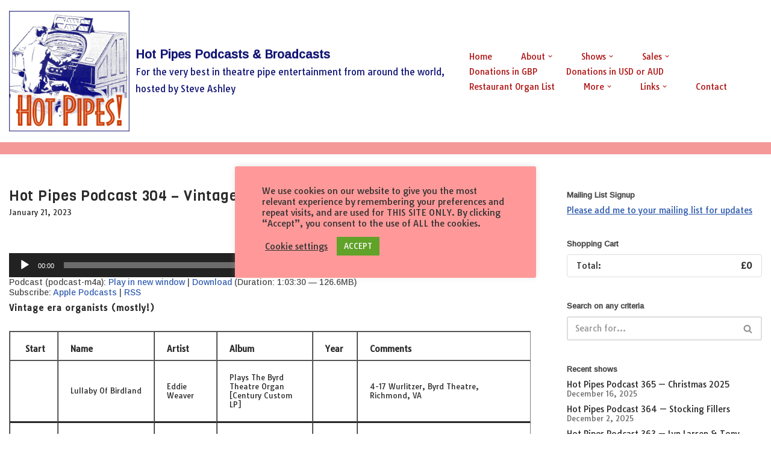

--- FILE ---
content_type: text/html; charset=UTF-8
request_url: https://www.hotpipes.eu/podcast-304/
body_size: 33576
content:
<!DOCTYPE html>
<html dir="ltr" lang="en-GB" prefix="og: https://ogp.me/ns#">

<head>
	
	<meta charset="UTF-8">
	<meta name="viewport" content="width=device-width, initial-scale=1, minimum-scale=1">
	<link rel="profile" href="http://gmpg.org/xfn/11">
		<style id="jetpack-boost-critical-css">@media all{#jp-relatedposts{display:none;padding-top:1em;margin:1em 0;position:relative;clear:both}.jp-relatedposts::after{content:"";display:block;clear:both}#jp-relatedposts h3.jp-relatedposts-headline{margin:0 0 1em 0;display:inline-block;float:left;font-size:9pt;font-weight:700;font-family:inherit}#jp-relatedposts h3.jp-relatedposts-headline em::before{content:"";display:block;width:100%;min-width:30px;border-top:1px solid rgb(0 0 0/.2);margin-bottom:1em}#jp-relatedposts h3.jp-relatedposts-headline em{font-style:normal;font-weight:700}ul{box-sizing:border-box}.entry-content{counter-reset:footnotes}.screen-reader-text{border:0;clip-path:inset(50%);height:1px;margin:-1px;overflow:hidden;padding:0;position:absolute;width:1px;word-wrap:normal!important}#cookie-law-info-bar{font-size:15px;margin:0 auto;padding:12px 10px;position:absolute;text-align:center;box-sizing:border-box;width:100%;z-index:9999;display:none;left:0;font-weight:300;box-shadow:0-1px 10px 0 rgb(172 171 171/.3)}#cookie-law-info-bar span{vertical-align:middle}.cli-plugin-button{display:inline-block;padding:9px 12px;color:#fff;text-decoration:none;position:relative;margin-left:5px;text-decoration:none}.cli-plugin-button,.medium.cli-plugin-button{font-size:13px;font-weight:400;line-height:1}.cli-plugin-button{margin-top:5px}.cli-bar-popup{-moz-background-clip:padding;-webkit-background-clip:padding;background-clip:padding-box;-webkit-border-radius:30px;-moz-border-radius:30px;border-radius:30px;padding:20px}.cli-container-fluid{padding-right:15px;padding-left:15px;margin-right:auto;margin-left:auto}.cli-row{display:-ms-flexbox;display:flex;-ms-flex-wrap:wrap;flex-wrap:wrap;margin-right:-15px;margin-left:-15px}.cli-align-items-stretch{-ms-flex-align:stretch!important;align-items:stretch!important}.cli-px-0{padding-left:0;padding-right:0}.cli-btn{font-size:14px;display:inline-block;font-weight:400;text-align:center;white-space:nowrap;vertical-align:middle;border:1px solid #fff0;padding:.5rem 1.25rem;line-height:1;border-radius:.25rem}.cli-modal-backdrop{position:fixed;top:0;right:0;bottom:0;left:0;z-index:1040;background-color:#000;display:none}.cli-modal-backdrop.cli-fade{opacity:0}.cli-modal a{text-decoration:none}.cli-modal .cli-modal-dialog{position:relative;width:auto;margin:.5rem;font-family:-apple-system,BlinkMacSystemFont,"Segoe UI",Roboto,"Helvetica Neue",Arial,sans-serif,"Apple Color Emoji","Segoe UI Emoji","Segoe UI Symbol";font-size:1rem;font-weight:400;line-height:1.5;color:#212529;text-align:left;display:-ms-flexbox;display:flex;-ms-flex-align:center;align-items:center;min-height:calc(100% - (.5rem*2))}@media (min-width:576px){.cli-modal .cli-modal-dialog{max-width:500px;margin:1.75rem auto;min-height:calc(100% - (1.75rem*2))}}@media (min-width:992px){.cli-modal .cli-modal-dialog{max-width:900px}}.cli-modal-content{position:relative;display:-ms-flexbox;display:flex;-ms-flex-direction:column;flex-direction:column;width:100%;background-color:#fff;background-clip:padding-box;border-radius:.3rem;outline:0}.cli-modal .cli-modal-close{position:absolute;right:10px;top:10px;z-index:1;padding:0;background-color:transparent!important;border:0;-webkit-appearance:none;font-size:1.5rem;font-weight:700;line-height:1;color:#000;text-shadow:0 1px 0#fff}.cli-switch{display:inline-block;position:relative;min-height:1px;padding-left:70px;font-size:14px}.cli-switch input[type=checkbox]{display:none}.cli-switch .cli-slider{background-color:#e3e1e8;height:24px;width:50px;bottom:0;left:0;position:absolute;right:0;top:0}.cli-switch .cli-slider:before{background-color:#fff;bottom:2px;content:"";height:20px;left:2px;position:absolute;width:20px}.cli-switch input:checked+.cli-slider{background-color:#00acad}.cli-switch input:checked+.cli-slider:before{transform:translateX(26px)}.cli-switch .cli-slider{border-radius:34px}.cli-switch .cli-slider:before{border-radius:50%}.cli-tab-content{background:#fff}.cli-tab-content{width:100%;padding:30px}@media (max-width:767px){.cli-tab-content{padding:30px 10px}}.cli-container-fluid{padding-right:15px;padding-left:15px;margin-right:auto;margin-left:auto}.cli-row{display:-ms-flexbox;display:flex;-ms-flex-wrap:wrap;flex-wrap:wrap;margin-right:-15px;margin-left:-15px}.cli-align-items-stretch{-ms-flex-align:stretch!important;align-items:stretch!important}.cli-px-0{padding-left:0;padding-right:0}.cli-btn{font-size:14px;display:inline-block;font-weight:400;text-align:center;white-space:nowrap;vertical-align:middle;border:1px solid #fff0;padding:.5rem 1.25rem;line-height:1;border-radius:.25rem}.cli-modal-backdrop{position:fixed;top:0;right:0;bottom:0;left:0;z-index:1040;background-color:#000;-webkit-transform:scale(0);transform:scale(0)}.cli-modal-backdrop.cli-fade{opacity:0}.cli-modal{position:fixed;top:0;right:0;bottom:0;left:0;z-index:99999;transform:scale(0);overflow:hidden;outline:0;display:none}.cli-modal a{text-decoration:none}.cli-modal .cli-modal-dialog{position:relative;width:auto;margin:.5rem;font-family:inherit;font-size:1rem;font-weight:400;line-height:1.5;color:#212529;text-align:left;display:-ms-flexbox;display:flex;-ms-flex-align:center;align-items:center;min-height:calc(100% - (.5rem*2))}@media (min-width:576px){.cli-modal .cli-modal-dialog{max-width:500px;margin:1.75rem auto;min-height:calc(100% - (1.75rem*2))}}.cli-modal-content{position:relative;display:-ms-flexbox;display:flex;-ms-flex-direction:column;flex-direction:column;width:100%;background-color:#fff;background-clip:padding-box;border-radius:.2rem;box-sizing:border-box;outline:0}.cli-switch{display:inline-block;position:relative;min-height:1px;padding-left:38px;font-size:14px}.cli-switch input[type=checkbox]{display:none}.cli-switch .cli-slider{background-color:#e3e1e8;height:20px;width:38px;bottom:0;left:0;position:absolute;right:0;top:0}.cli-switch .cli-slider:before{background-color:#fff;bottom:2px;content:"";height:15px;left:3px;position:absolute;width:15px}.cli-switch input:checked+.cli-slider{background-color:#61a229}.cli-switch input:checked+.cli-slider:before{transform:translateX(18px)}.cli-switch .cli-slider{border-radius:34px;font-size:0}.cli-switch .cli-slider:before{border-radius:50%}.cli-tab-content{background:#fff}.cli-tab-content{width:100%;padding:5px 30px 5px 5px;box-sizing:border-box}@media (max-width:767px){.cli-tab-content{padding:30px 10px}}.cli-tab-footer .cli-btn{background-color:#00acad;padding:10px 15px;text-decoration:none}.cli-tab-footer .wt-cli-privacy-accept-btn{background-color:#61a229;color:#fff;border-radius:0}.cli-tab-footer{width:100%;text-align:right;padding:20px 0}.cli-col-12{width:100%}.cli-tab-header{display:flex;justify-content:space-between}.cli-tab-header a:before{width:10px;height:2px;left:0;top:calc(50% - 1px)}.cli-tab-header a:after{width:2px;height:10px;left:4px;top:calc(50% - 5px);-webkit-transform:none;transform:none}.cli-tab-header a:before{width:7px;height:7px;border-right:1px solid #4a6e78;border-bottom:1px solid #4a6e78;content:" ";transform:rotate(-45deg);margin-right:10px}.cli-tab-header a.cli-nav-link{position:relative;display:flex;align-items:center;font-size:14px;color:#000;text-transform:capitalize}.cli-tab-header{border-radius:5px;padding:12px 15px;background-color:#f2f2f2}.cli-modal .cli-modal-close{position:absolute;right:0;top:0;z-index:1;-webkit-appearance:none;width:40px;height:40px;padding:0;border-radius:50%;padding:10px;background:#fff0;border:none;min-width:40px}.cli-tab-container h4{font-family:inherit;font-size:16px;margin-bottom:15px;margin:10px 0}#cliSettingsPopup .cli-tab-section-container{padding-top:12px}.cli-privacy-content-text{font-size:14px;line-height:1.4;margin-top:0;padding:0;color:#000}.cli-tab-content{display:none}.cli-tab-section .cli-tab-content{padding:10px 20px 5px 20px}.cli-tab-section{margin-top:5px}@media (min-width:992px){.cli-modal .cli-modal-dialog{max-width:645px}}.cli-switch .cli-slider:after{content:attr(data-cli-disable);position:absolute;right:50px;color:#000;font-size:12px;text-align:right;min-width:80px}.cli-switch input:checked+.cli-slider:after{content:attr(data-cli-enable)}.cli-privacy-overview:not(.cli-collapsed) .cli-privacy-content{max-height:60px;overflow:hidden}a.cli-privacy-readmore{font-size:12px;margin-top:12px;display:inline-block;padding-bottom:0;color:#000;text-decoration:underline}.cli-modal-footer{position:relative}a.cli-privacy-readmore:before{content:attr(data-readmore-text)}.cli-modal-close svg{fill:#000}span.cli-necessary-caption{color:#000;font-size:12px}.cli-tab-container .cli-row{max-height:500px;overflow-y:auto}.wt-cli-sr-only{display:none;font-size:16px}.cli-bar-container{float:none;margin:0 auto;display:-webkit-box;display:-moz-box;display:-ms-flexbox;display:-webkit-flex;display:flex;justify-content:space-between;-webkit-box-align:center;-moz-box-align:center;-ms-flex-align:center;-webkit-align-items:center;align-items:center}.cli-bar-btn_container{margin-left:20px;display:-webkit-box;display:-moz-box;display:-ms-flexbox;display:-webkit-flex;display:flex;-webkit-box-align:center;-moz-box-align:center;-ms-flex-align:center;-webkit-align-items:center;align-items:center;flex-wrap:nowrap}.cli-bar-btn_container a{white-space:nowrap}.cli-style-v2{font-size:11pt;line-height:18px;font-weight:400}.cli-style-v2 .cli-bar-message{width:70%;text-align:left}.cli-style-v2 .cli-bar-btn_container .cli_action_button,.cli-style-v2 .cli-bar-btn_container .cli_settings_button{margin-left:5px}.cli-style-v2 .cli_settings_button:not(.cli-plugin-button){text-decoration:underline}.cli-style-v2 .cli-bar-btn_container .cli-plugin-button{margin-top:5px;margin-bottom:5px}.wt-cli-necessary-checkbox{display:none!important}@media (max-width:985px){.cli-style-v2 .cli-bar-message{width:100%}.cli-style-v2.cli-bar-container{justify-content:left;flex-wrap:wrap}.cli-style-v2 .cli-bar-btn_container{margin-left:0;margin-top:10px}}.wt-cli-privacy-overview-actions{padding-bottom:0}@media only screen and (max-width:479px) and (min-width:320px){.cli-style-v2 .cli-bar-btn_container{flex-wrap:wrap}}.wt-cli-cookie-description{font-size:14px;line-height:1.4;margin-top:0;padding:0;color:#000}.button,button{box-sizing:border-box;border-color:currentColor;text-align:center;font-family:var(--bodyfontfamily),var(--nv-fallback-ff)}button{box-sizing:border-box;background:var(--primarybtnbg);color:var(--primarybtncolor);border-style:solid;border-color:currentColor;fill:currentColor;border-width:var(--primarybtnborderwidth,0);border-radius:var(--primarybtnborderradius,3px);padding:var(--primarybtnpadding,13px 15px);font-weight:var(--btnfontweight,700);font-size:var(--btnfs,var(--bodyfontsize));line-height:var(--btnlineheight,1.6);letter-spacing:var(--btnletterspacing,var(--bodyletterspacing));text-transform:var(--btntexttransform,none)}.button{box-sizing:border-box;background-color:var(--secondarybtnbg);color:var(--secondarybtncolor);border-style:solid;border-color:currentColor;fill:currentColor;border-width:var(--secondarybtnborderwidth,0);border-radius:var(--secondarybtnborderradius,3px);padding:var(--secondarybtnpadding,7px 12px);font-weight:var(--btnfontweight,700);font-size:var(--btnfs,var(--bodyfontsize));line-height:var(--btnlineheight,1.6);letter-spacing:var(--btnletterspacing);text-transform:var(--btntexttransform,none)}form input:read-write{border-style:solid;border-color:var(--formfieldbordercolor);border-width:var(--formfieldborderwidth);border-radius:var(--formfieldborderradius,3px);background:var(--formfieldbgcolor);color:var(--formfieldcolor);padding:var(--formfieldpadding);text-transform:var(--formfieldtexttransform);font-weight:var(--formfieldfontweight);font-family:var(--bodyfontfamily);font-size:var(--formfieldfontsize);letter-spacing:var(--formfieldletterspacing);line-height:var(--formfieldlineheight)}form label{font-weight:var(--formlabelfontweight,var(--bodyfontweight));text-transform:var(--formlabeltexttransform);letter-spacing:var(--formlabelletterspacing);line-height:var(--formlabellineheight);font-size:var(--formlabelfontsize,var(--bodyfontsize))}.nv-meta-list li{font-weight:var(--fontweight);text-transform:var(--texttransform);letter-spacing:var(--letterspacing);line-height:var(--lineheight);font-size:var(--fontsize)}.title.entry-title{font-size:var(--fontsize,var(--h1fontsize));font-weight:var(--fontweight,var(--h1fontweight));line-height:var(--lineheight,var(--h1lineheight));letter-spacing:var(--letterspacing,var(--h1letterspacing));text-transform:var(--texttransform,var(--h1texttransform))}body,h1,h3,h4,html,iframe,li,p,ul{margin:0;padding:0}h1,h3,h4{font-size:100%;font-weight:400}ul{list-style:none}button,input{margin:0}html{box-sizing:border-box;-ms-overflow-style:scrollbar}*{box-sizing:border-box}audio,img{height:auto;max-width:100%}iframe{border:0;max-width:100%}table{border-collapse:collapse;border-spacing:0}td,th{padding:0;text-align:left}.container{width:100%;padding-right:15px;padding-left:15px;margin:0 auto;max-width:var(--container)}.row{display:flex;flex-wrap:wrap;margin:0-15px}.col{padding:0 15px;margin:0 auto;flex-grow:1;max-width:100%}html{font-size:100%}body{background-color:var(--nv-site-bg);color:var(--nv-text-color);font-size:var(--bodyfontsize);line-height:var(--bodylineheight);letter-spacing:var(--bodyletterspacing);font-family:var(--bodyfontfamily),var(--nv-fallback-ff);text-transform:var(--bodytexttransform);font-weight:var(--bodyfontweight);overflow-x:hidden;direction:ltr;-webkit-font-smoothing:antialiased;-moz-osx-font-smoothing:grayscale}h1,h3,h4{margin-bottom:30px;font-family:var(--headingsfontfamily),var(--nv-fallback-ff);color:var(--headingcolor,inherit)}p{margin-bottom:30px}a{--linkdeco:none;color:var(--nv-primary-accent);text-decoration:var(--linkdeco)}.entry-content a:not([class]),.widget_text a:not([class]){--linkdeco:underline}h1{font-size:var(--h1fontsize);font-weight:var(--h1fontweight);line-height:var(--h1lineheight);letter-spacing:var(--h1letterspacing);text-transform:var(--h1texttransform)}h3{font-size:var(--h3fontsize);font-weight:var(--h3fontweight);line-height:var(--h3lineheight);letter-spacing:var(--h3letterspacing);text-transform:var(--h3texttransform)}h4{font-size:var(--h4fontsize);font-weight:var(--h4fontweight);line-height:var(--h4lineheight);letter-spacing:var(--h4letterspacing);text-transform:var(--h4texttransform)}ul{padding-left:var(--listpad,0)}ul{list-style:var(--liststyle,none)}.show-on-focus{position:absolute;width:1px;height:1px;clip:rect(1px,1px,1px,1px);top:32px;background:var(--nv-site-bg);padding:10px 15px}.screen-reader-text{position:absolute;left:-10000px;top:auto;width:1px;height:1px;overflow:hidden}.nv-icon{fill:currentColor}.nv-search{display:flex}table{border-collapse:separate;border-spacing:0;border-width:1px 0 0 1px;margin:0 0 20px;width:100%;word-break:initial}td,th{padding:20px}th{padding-bottom:10px}td{font-size:.9em;border-bottom:2px solid var(--nv-text-color)}.site-logo{align-items:center;display:flex}.site-logo img{max-width:var(--maxwidth);display:block;margin:0 auto}.site-logo .title-with-logo{display:flex;flex-direction:row;align-items:center}.site-logo .title-with-logo>:first-child{margin-right:10px}.site-logo p{font-size:var(--fs);font-weight:var(--h1fontweight);line-height:var(--bodylineheight);letter-spacing:var(--bodyletterspacing);text-transform:var(--texttransform,var(--bodytexttransform));color:inherit;margin:0}.site-logo small{display:block}.header-menu-sidebar .nav-ul .sub-menu{opacity:1;visibility:visible}.dd-title{flex-grow:var(--flexg);display:flex;align-items:center}.nav-ul{display:flex;flex-wrap:wrap;margin-right:calc(var(--spacing)/2*-1);margin-left:calc(var(--spacing)/2*-1)}.nav-ul>li{margin:0 calc(var(--spacing)/2)}.nav-ul li a{min-height:var(--height);color:var(--color);position:relative;width:100%;display:flex;align-items:center}.nav-ul .caret{line-height:0;justify-content:center;display:flex}.nav-ul .caret svg{width:.5em;height:.5em}.nav-ul li{display:block;position:relative}.nav-ul li>.wrap{display:flex;align-items:center}.nav-ul .sub-menu{background:var(--bgcolor,var(--overlaycolor));z-index:100;position:absolute;top:100%;box-shadow:rgba(149,157,165,.2) 0 8px 24px;visibility:hidden;opacity:0;right:0}.nav-ul .sub-menu li{min-width:150px;width:100%}.nav-ul .sub-menu li>.wrap{padding:10px 20px;white-space:nowrap;display:flex}.header-menu-sidebar .nv-nav-wrap{width:100%}.header-menu-sidebar .nav-ul{flex-direction:column;width:100%}.header-menu-sidebar .nav-ul li{width:100%}.header-menu-sidebar .nav-ul li:not([class*=block])>.wrap>a{padding:15px 0;white-space:normal}.header-menu-sidebar .nav-ul .caret svg{width:var(--smiconsize,1em);height:var(--smiconsize,1em)}.header-menu-sidebar .nav-ul .caret-wrap{margin:-15px 0;padding:15px}.header-menu-sidebar .nav-ul .sub-menu{left:unset!important;top:unset!important;right:unset!important;background:0;position:relative;max-width:100%;box-shadow:none;display:none}.nv-nav-search{position:absolute;visibility:hidden;opacity:0;right:0;width:auto;padding:10px;z-index:100;background-color:var(--nv-site-bg);box-shadow:rgba(149,157,165,.2) 0 8px 24px;display:flex;align-items:center}.menu-item-nav-search{outline:0}.menu-item-nav-search svg{width:var(--iconsize);height:var(--iconsize)}.menu-item-nav-search.minimal{position:relative}.menu-item-nav-search.minimal .search-field{width:200px}.menu-item-nav-search.minimal .nv-nav-search{display:flex;align-items:center;right:auto;left:0;top:100%}.navbar-toggle-wrapper{align-items:center}.navbar-toggle{--primarybtncolor:var(--color);--primarybtnbg:var(--bgcolor,transparent);--primarybtnborderwidth:var(--borderwidth,1px);--primarybtnborderradius:var(--borderradius,0);padding:var(--padding,10px 15px);box-shadow:none;display:flex;align-items:center}.icon-bar{background-color:currentColor;position:relative;display:block;width:15px;height:2px}.icon-bar:nth-child(2){margin:3px 0}.wrapper{display:flex;min-height:100vh;flex-direction:column;position:relative}body>.wrapper:not(.et-fb-iframe-ancestor){overflow:hidden}.neve-main{flex:1 auto}input[type=search]{display:inline-block;-webkit-appearance:none;-moz-appearance:none;appearance:none;outline:0;resize:vertical}button,input{line-height:inherit;box-sizing:border-box}label{display:inline-block}.search-form{display:flex;max-width:100%;line-height:1;--primarybtnbg:var(--formfieldbgcolor);--primarybtncolor:var(--formfieldbordercolor)}.search-form svg{fill:var(--formfieldcolor);width:var(--formfieldfontsize);opacity:.5;height:auto}.search-form .search-submit{display:flex;justify-content:center;align-items:center;min-width:45px;z-index:1;--primarybtnborderwidth:var(--formfieldborderwidth);--primarybtnborderradius:var(--formfieldborderradius);--primarybtnpadding:var(--formfieldpadding);border-bottom-left-radius:0;border-top-left-radius:0;border-left:0;border-color:var(--formfieldbordercolor);position:relative;height:var(--height);overflow:hidden;white-space:nowrap}.search-form .search-submit::before{content:"";display:block;width:3px;height:100%;background-color:var(--formfieldbgcolor);left:-3px;top:0;bottom:0;position:absolute}.search-form .search-field{overflow:hidden;text-overflow:ellipsis;height:var(--height);border-right:0;flex-grow:1;border-top-right-radius:0;border-bottom-right-radius:0;width:calc(100% - 45px);max-width:100%}.nv-meta-list{margin-bottom:20px;font-size:.9em}.nv-meta-list li{display:inline-block}.nv-meta-list li:not(:last-child)::after{content:"/";padding:0 8px}.nv-meta-list .posted-on:not(.nv-show-updated) .updated{display:none}.entry-title{word-wrap:break-word}article{word-break:break-word}.nv-single-post-wrap>div:first-child{margin-top:60px}.nv-single-post-wrap>div:not(:last-child){margin-bottom:var(--spacing,60px)}.entry-header{text-align:var(--textalign,center)}.entry-header .title{margin-bottom:10px}#comments input:not([type=submit]):not([type=checkbox]){width:100%}.nv-content-wrap{--listpad:20px;--liststyle:disc}audio{display:flex;height:50px}.nv-single-post-wrap{margin-bottom:60px}.nv-sidebar-wrap{padding:60px 15px;margin-bottom:20px;flex-grow:1}.widget{word-break:break-word;margin-bottom:40px}.widget .widget-title{margin-bottom:10px;font-weight:700;font-size:var(--h4fontsize)}.widget ul{padding:0}.widget li{margin-top:10px}.post-date{display:block;font-size:.9em;opacity:.7}.widget_recent_entries a{color:var(--nv-text-color)}.hfg-is-group{display:flex;align-items:center}.item--inner,.menu-item-nav-search,.nav-ul .wrap a .dd-title,.nav-ul a,.site-logo{justify-content:var(--justify,flex-start);text-align:var(--textalign,left)}@media (min-width:769px){#comments .comment-form>:not(.comment-form-author):not(.comment-form-url):not(.comment-form-email){grid-column:1/-1}}@media (min-width:960px){.neve-main>.container .col{max-width:70%}.neve-main>.container>.row{flex-wrap:nowrap}.nv-sidebar-wrap{max-width:30%}.nv-sidebar-wrap.nv-right{padding-left:45px}}.header-menu-sidebar{padding:0;position:fixed;max-width:100%;top:0;z-index:999900;visibility:hidden;display:flex;height:100vh}.header-menu-sidebar .navbar-toggle-wrapper{display:flex;justify-content:flex-end;padding:8px 10px}.header-menu-sidebar .navbar-toggle-wrapper button.navbar-toggle{position:relative}.header-menu-sidebar-bg{background:var(--bgcolor);color:var(--color);position:relative;display:flex;flex-direction:column;word-wrap:break-word;width:100%}.header-menu-sidebar-inner{padding:20px 0;overflow-x:hidden;height:100%;display:none;opacity:0}.header-menu-sidebar-inner .item--inner{width:100%}.menu_sidebar_full_canvas .header-menu-sidebar{width:100%;bottom:0;right:0;opacity:0}.menu_sidebar_full_canvas .header-menu-sidebar-inner{flex-grow:1}.hfg-ov{top:0;bottom:0;right:0;left:0;background:rgba(0,0,0,.5);position:fixed;transform:translate3d(0,0,0);z-index:999899;visibility:hidden;opacity:0}.site-header{position:relative}.site-header .header--row-inner{align-items:center;display:flex}.builder-item{margin:4px 0;position:relative;min-height:1px;padding-right:15px;padding-left:15px}@media (min-width:960px){.builder-item{margin:8px 0}}.hfg-slot{display:flex;align-items:center}.hfg-slot.right{justify-content:flex-end}.layout-contained{max-width:var(--container);margin:0 auto}.header-menu-sidebar-bg,[class*=row-inner]{position:relative;background:var(--bgimage,var(--bgcolor,#fff));background-position:var(--bgposition,center);background-repeat:no-repeat;background-size:cover;background-attachment:var(--bgattachment)}.header-menu-sidebar-bg::before,[class*=row-inner]::before{display:block;width:100%;top:0;bottom:0;position:absolute;content:"";background-color:var(--overlaycolor);opacity:var(--bgoverlayopacity)}[class*=row-inner]:not(.footer--row-inner){border-bottom:var(--rowbwidth,0) solid var(--rowbcolor)}[data-row-id]{color:var(--color);background:var(--bgcolor)}[data-row-id] a{color:var(--color)}[data-row-id] .row{display:grid;grid-template-columns:auto auto;min-height:var(--height,auto)}.hfg_header.site-header{box-shadow:0-1px 3px rgba(0,0,0,.1)}.header .builder-item .item--inner[class*=nav-icon]{padding:0!important}@media (min-width:960px){.hide-on-desktop{display:none}}@media (max-width:959px){.hide-on-tablet{display:none}}@media (max-width:576px){.hide-on-mobile{display:none}}.builder-item .item--inner{color:var(--color);font-family:var(--fontfamily,var(--bodyfontfamily));font-size:var(--fontsize,var(--bodyfontsize));line-height:var(--lineheight,var(--bodylineheight));letter-spacing:var(--letterspacing,var(--bodyletterspacing));font-weight:var(--fontweight,var(--bodyfontweight));text-transform:var(--texttransform,var(--bodytexttransform));padding:var(--padding,0);margin:var(--margin,0);position:relative}.builder-item .item--inner.has_menu{position:unset}#likes-other-gravatars{display:none;position:absolute;padding:9px 12px 10px 12px;background-color:#fff;border:solid 1px #dcdcde;border-radius:4px;box-shadow:none;min-width:220px;max-height:240px;height:auto;overflow:auto;z-index:1000}#likes-other-gravatars *{line-height:normal}#likes-other-gravatars .likes-text{color:#101517;font-size:12px;font-weight:500;padding-bottom:8px}#likes-other-gravatars ul{margin:0;padding:0;text-indent:0;list-style-type:none}#likes-other-gravatars ul.wpl-avatars{overflow:auto;display:block;max-height:190px}.post-likes-widget-placeholder .button{display:none}.sd-content ul li a.sd-button>span,.sd-social-icon-text .sd-content ul li a.sd-button>span{line-height:23px;margin-left:6px}.checkout strong{font-weight:700}.checkout *{-webkit-box-sizing:border-box;-moz-box-sizing:border-box;box-sizing:border-box}.checkout :after,.checkout :before{-webkit-box-sizing:border-box;-moz-box-sizing:border-box;box-sizing:border-box}.checkout p{margin:0 0 10px}.checkout ul{margin-top:0;margin-bottom:10px}.checkout .list-group{padding-left:0;margin-bottom:20px}.checkout .list-group-item{position:relative;display:block;padding:10px 15px;margin-bottom:-1px;background-color:#fff;border:1px solid #ddd}.checkout .list-group-item:first-child{border-top-left-radius:4px;border-top-right-radius:4px}.checkout .list-group-item:last-child{margin-bottom:0;border-bottom-right-radius:4px;border-bottom-left-radius:4px}.checkout .pull-right{float:right!important}}.widget_checkout{position:relative}.checkout_loading_overlay_wrapper{display:none;z-index:50;position:absolute;width:100%;height:100%;left:0;top:0;bottom:0;right:0;background-color:rgb(255 255 255/.5)}.checkout_loading_overlay{font-size:120%;font-weight:700;display:block;width:100%;text-align:center;height:auto;margin:40%auto}.checkout_loading_overlay i{display:block}.checkout ul.list-group{margin:10px 0 20px}.checkout ul li.list-group-item{position:relative;display:block;padding:10px 15px;margin-bottom:-1px}.widget_checkout{position:relative}.checkout_loading_overlay_wrapper{display:none;z-index:50;position:absolute;width:100%;height:100%;left:0;top:0;bottom:0;right:0;background-color:rgb(255 255 255/.5)}.checkout_loading_overlay{font-size:120%;font-weight:700;display:block;width:100%;text-align:center;height:auto;margin:40%auto}.checkout_loading_overlay i{display:block}.checkout ul.list-group{margin:10px 0 20px}.checkout ul li.list-group-item{position:relative;display:block;padding:10px 15px;margin-bottom:-1px}</style><title>Hot Pipes Podcast 304 – Vintage era organists (mostly!) | Hot Pipes Podcasts &amp; Broadcasts</title>

		<!-- All in One SEO 4.9.2 - aioseo.com -->
	<meta name="description" content="Vintage era organists (mostly!) Start Name Artist Album Year Comments Lullaby Of Birdland Eddie Weaver Plays The Byrd Theatre Organ [Century Custom LP] 4-17 Wurlitzer, Byrd Theatre, Richmond, VA 2:51 Jing-a-Ling, Jing-a-Ling Steve Schlesing Paramount 450 2022 VTPO 5:14 I Wish You Love Gus Farney Concert: Organ Loft, Salt Lake City 1964-02-06 1964 5-34 Wurlitzer," />
	<meta name="robots" content="max-image-preview:large" />
	<meta name="author" content="Stephen Ashley"/>
	<meta name="google-site-verification" content="LpNvEyqLgB6fTDQ2CDDUcn-DK-5TdJ8X_-emquNqEAc" />
	<link rel="canonical" href="https://www.hotpipes.eu/podcast-304/" />
	<meta name="generator" content="All in One SEO (AIOSEO) 4.9.2" />
		<meta property="og:locale" content="en_GB" />
		<meta property="og:site_name" content="Hot Pipes Podcasts &amp; Broadcasts – For the very best in theatre pipe entertainment from around the world, hosted by Steve Ashley" />
		<meta property="og:type" content="article" />
		<meta property="og:title" content="Hot Pipes Podcast 304 – Vintage era organists (mostly!) | Hot Pipes Podcasts &amp; Broadcasts" />
		<meta property="og:description" content="Vintage era organists (mostly!) Start Name Artist Album Year Comments Lullaby Of Birdland Eddie Weaver Plays The Byrd Theatre Organ [Century Custom LP] 4-17 Wurlitzer, Byrd Theatre, Richmond, VA 2:51 Jing-a-Ling, Jing-a-Ling Steve Schlesing Paramount 450 2022 VTPO 5:14 I Wish You Love Gus Farney Concert: Organ Loft, Salt Lake City 1964-02-06 1964 5-34 Wurlitzer," />
		<meta property="og:url" content="https://www.hotpipes.eu/podcast-304/" />
		<meta property="article:published_time" content="2023-01-21T17:20:13+00:00" />
		<meta property="article:modified_time" content="2023-01-21T17:20:13+00:00" />
		<meta name="twitter:card" content="summary" />
		<meta name="twitter:title" content="Hot Pipes Podcast 304 – Vintage era organists (mostly!) | Hot Pipes Podcasts &amp; Broadcasts" />
		<meta name="twitter:description" content="Vintage era organists (mostly!) Start Name Artist Album Year Comments Lullaby Of Birdland Eddie Weaver Plays The Byrd Theatre Organ [Century Custom LP] 4-17 Wurlitzer, Byrd Theatre, Richmond, VA 2:51 Jing-a-Ling, Jing-a-Ling Steve Schlesing Paramount 450 2022 VTPO 5:14 I Wish You Love Gus Farney Concert: Organ Loft, Salt Lake City 1964-02-06 1964 5-34 Wurlitzer," />
		<script type="application/ld+json" class="aioseo-schema">
			{"@context":"https:\/\/schema.org","@graph":[{"@type":"Article","@id":"https:\/\/www.hotpipes.eu\/podcast-304\/#article","name":"Hot Pipes Podcast 304 \u2013 Vintage era organists (mostly!) | Hot Pipes Podcasts & Broadcasts","headline":"Hot Pipes Podcast 304 &#8211; Vintage era organists (mostly!)","author":{"@id":"https:\/\/www.hotpipes.eu\/author\/hotpipes-steve-7648\/#author"},"publisher":{"@id":"https:\/\/www.hotpipes.eu\/#person"},"image":{"@type":"ImageObject","@id":"https:\/\/www.hotpipes.eu\/podcast-304\/#articleImage","url":"https:\/\/secure.gravatar.com\/avatar\/d4b1f3a24359ef889f9e40b7b9bd6ec7ce880bd5bdcb0503f9c9ce1f449e18c1?s=96&d=identicon&r=g","width":96,"height":96,"caption":"Stephen Ashley"},"datePublished":"2023-01-21T18:20:13+01:00","dateModified":"2023-01-21T18:20:13+01:00","inLanguage":"en-GB","mainEntityOfPage":{"@id":"https:\/\/www.hotpipes.eu\/podcast-304\/#webpage"},"isPartOf":{"@id":"https:\/\/www.hotpipes.eu\/podcast-304\/#webpage"},"articleSection":"One-Hour m4a"},{"@type":"BreadcrumbList","@id":"https:\/\/www.hotpipes.eu\/podcast-304\/#breadcrumblist","itemListElement":[{"@type":"ListItem","@id":"https:\/\/www.hotpipes.eu#listItem","position":1,"name":"Home","item":"https:\/\/www.hotpipes.eu","nextItem":{"@type":"ListItem","@id":"https:\/\/www.hotpipes.eu\/category\/one-hour-m4a\/#listItem","name":"One-Hour m4a"}},{"@type":"ListItem","@id":"https:\/\/www.hotpipes.eu\/category\/one-hour-m4a\/#listItem","position":2,"name":"One-Hour m4a","item":"https:\/\/www.hotpipes.eu\/category\/one-hour-m4a\/","nextItem":{"@type":"ListItem","@id":"https:\/\/www.hotpipes.eu\/podcast-304\/#listItem","name":"Hot Pipes Podcast 304 &#8211; Vintage era organists (mostly!)"},"previousItem":{"@type":"ListItem","@id":"https:\/\/www.hotpipes.eu#listItem","name":"Home"}},{"@type":"ListItem","@id":"https:\/\/www.hotpipes.eu\/podcast-304\/#listItem","position":3,"name":"Hot Pipes Podcast 304 &#8211; Vintage era organists (mostly!)","previousItem":{"@type":"ListItem","@id":"https:\/\/www.hotpipes.eu\/category\/one-hour-m4a\/#listItem","name":"One-Hour m4a"}}]},{"@type":"Person","@id":"https:\/\/www.hotpipes.eu\/#person","name":"Stephen Ashley","image":{"@type":"ImageObject","@id":"https:\/\/www.hotpipes.eu\/podcast-304\/#personImage","url":"https:\/\/secure.gravatar.com\/avatar\/d4b1f3a24359ef889f9e40b7b9bd6ec7ce880bd5bdcb0503f9c9ce1f449e18c1?s=96&d=identicon&r=g","width":96,"height":96,"caption":"Stephen Ashley"}},{"@type":"Person","@id":"https:\/\/www.hotpipes.eu\/author\/hotpipes-steve-7648\/#author","url":"https:\/\/www.hotpipes.eu\/author\/hotpipes-steve-7648\/","name":"Stephen Ashley","image":{"@type":"ImageObject","@id":"https:\/\/www.hotpipes.eu\/podcast-304\/#authorImage","url":"https:\/\/secure.gravatar.com\/avatar\/d4b1f3a24359ef889f9e40b7b9bd6ec7ce880bd5bdcb0503f9c9ce1f449e18c1?s=96&d=identicon&r=g","width":96,"height":96,"caption":"Stephen Ashley"}},{"@type":"WebPage","@id":"https:\/\/www.hotpipes.eu\/podcast-304\/#webpage","url":"https:\/\/www.hotpipes.eu\/podcast-304\/","name":"Hot Pipes Podcast 304 \u2013 Vintage era organists (mostly!) | Hot Pipes Podcasts & Broadcasts","description":"Vintage era organists (mostly!) Start Name Artist Album Year Comments Lullaby Of Birdland Eddie Weaver Plays The Byrd Theatre Organ [Century Custom LP] 4-17 Wurlitzer, Byrd Theatre, Richmond, VA 2:51 Jing-a-Ling, Jing-a-Ling Steve Schlesing Paramount 450 2022 VTPO 5:14 I Wish You Love Gus Farney Concert: Organ Loft, Salt Lake City 1964-02-06 1964 5-34 Wurlitzer,","inLanguage":"en-GB","isPartOf":{"@id":"https:\/\/www.hotpipes.eu\/#website"},"breadcrumb":{"@id":"https:\/\/www.hotpipes.eu\/podcast-304\/#breadcrumblist"},"author":{"@id":"https:\/\/www.hotpipes.eu\/author\/hotpipes-steve-7648\/#author"},"creator":{"@id":"https:\/\/www.hotpipes.eu\/author\/hotpipes-steve-7648\/#author"},"datePublished":"2023-01-21T18:20:13+01:00","dateModified":"2023-01-21T18:20:13+01:00"},{"@type":"WebSite","@id":"https:\/\/www.hotpipes.eu\/#website","url":"https:\/\/www.hotpipes.eu\/","name":"Hot Pipes Podcasts & Broadcasts","description":"For the very best in theatre pipe entertainment from around the world, hosted by Steve Ashley","inLanguage":"en-GB","publisher":{"@id":"https:\/\/www.hotpipes.eu\/#person"}}]}
		</script>
		<!-- All in One SEO -->

<link rel='dns-prefetch' href='//stats.wp.com' />
<link rel='dns-prefetch' href='//maxcdn.bootstrapcdn.com' />
<link rel='dns-prefetch' href='//fonts.googleapis.com' />
<link rel='dns-prefetch' href='//jetpack.wordpress.com' />
<link rel='dns-prefetch' href='//s0.wp.com' />
<link rel='dns-prefetch' href='//public-api.wordpress.com' />
<link rel='dns-prefetch' href='//0.gravatar.com' />
<link rel='dns-prefetch' href='//1.gravatar.com' />
<link rel='dns-prefetch' href='//2.gravatar.com' />
<link rel='dns-prefetch' href='//widgets.wp.com' />
<link rel='dns-prefetch' href='//v0.wordpress.com' />
<link rel='preconnect' href='//c0.wp.com' />
<link rel="alternate" title="oEmbed (JSON)" type="application/json+oembed" href="https://www.hotpipes.eu/wp-json/oembed/1.0/embed?url=https%3A%2F%2Fwww.hotpipes.eu%2Fpodcast-304%2F" />
<link rel="alternate" title="oEmbed (XML)" type="text/xml+oembed" href="https://www.hotpipes.eu/wp-json/oembed/1.0/embed?url=https%3A%2F%2Fwww.hotpipes.eu%2Fpodcast-304%2F&#038;format=xml" />
		<!-- This site uses the Google Analytics by MonsterInsights plugin v9.11.0 - Using Analytics tracking - https://www.monsterinsights.com/ -->
		<!-- Note: MonsterInsights is not currently configured on this site. The site owner needs to authenticate with Google Analytics in the MonsterInsights settings panel. -->
					<!-- No tracking code set -->
				<!-- / Google Analytics by MonsterInsights -->
		<noscript><link rel='stylesheet' id='all-css-4808fbc1244f205fb29023768f4a88b2' href='https://www.hotpipes.eu/wp-content/boost-cache/static/7964f96cd7.min.css' type='text/css' media='all' /></noscript><link rel='stylesheet' id='all-css-4808fbc1244f205fb29023768f4a88b2' href='https://www.hotpipes.eu/wp-content/boost-cache/static/7964f96cd7.min.css' type='text/css' media="not all" data-media="all" onload="this.media=this.dataset.media; delete this.dataset.media; this.removeAttribute( 'onload' );" />
<noscript><link rel='stylesheet' id='all-css-1ffb79f169fa5e1a2b8593671b826086' href='https://www.hotpipes.eu/wp-content/boost-cache/static/0499a715ad.min.css' type='text/css' media='all' /></noscript><link rel='stylesheet' id='all-css-1ffb79f169fa5e1a2b8593671b826086' href='https://www.hotpipes.eu/wp-content/boost-cache/static/0499a715ad.min.css' type='text/css' media="not all" data-media="all" onload="this.media=this.dataset.media; delete this.dataset.media; this.removeAttribute( 'onload' );" />
<style id='global-styles-inline-css'>
:root{--wp--preset--aspect-ratio--square: 1;--wp--preset--aspect-ratio--4-3: 4/3;--wp--preset--aspect-ratio--3-4: 3/4;--wp--preset--aspect-ratio--3-2: 3/2;--wp--preset--aspect-ratio--2-3: 2/3;--wp--preset--aspect-ratio--16-9: 16/9;--wp--preset--aspect-ratio--9-16: 9/16;--wp--preset--color--black: #000000;--wp--preset--color--cyan-bluish-gray: #abb8c3;--wp--preset--color--white: #ffffff;--wp--preset--color--pale-pink: #f78da7;--wp--preset--color--vivid-red: #cf2e2e;--wp--preset--color--luminous-vivid-orange: #ff6900;--wp--preset--color--luminous-vivid-amber: #fcb900;--wp--preset--color--light-green-cyan: #7bdcb5;--wp--preset--color--vivid-green-cyan: #00d084;--wp--preset--color--pale-cyan-blue: #8ed1fc;--wp--preset--color--vivid-cyan-blue: #0693e3;--wp--preset--color--vivid-purple: #9b51e0;--wp--preset--color--neve-link-color: var(--nv-primary-accent);--wp--preset--color--neve-link-hover-color: var(--nv-secondary-accent);--wp--preset--color--nv-site-bg: var(--nv-site-bg);--wp--preset--color--nv-light-bg: var(--nv-light-bg);--wp--preset--color--nv-dark-bg: var(--nv-dark-bg);--wp--preset--color--neve-text-color: var(--nv-text-color);--wp--preset--color--nv-text-dark-bg: var(--nv-text-dark-bg);--wp--preset--color--nv-c-1: var(--nv-c-1);--wp--preset--color--nv-c-2: var(--nv-c-2);--wp--preset--gradient--vivid-cyan-blue-to-vivid-purple: linear-gradient(135deg,rgb(6,147,227) 0%,rgb(155,81,224) 100%);--wp--preset--gradient--light-green-cyan-to-vivid-green-cyan: linear-gradient(135deg,rgb(122,220,180) 0%,rgb(0,208,130) 100%);--wp--preset--gradient--luminous-vivid-amber-to-luminous-vivid-orange: linear-gradient(135deg,rgb(252,185,0) 0%,rgb(255,105,0) 100%);--wp--preset--gradient--luminous-vivid-orange-to-vivid-red: linear-gradient(135deg,rgb(255,105,0) 0%,rgb(207,46,46) 100%);--wp--preset--gradient--very-light-gray-to-cyan-bluish-gray: linear-gradient(135deg,rgb(238,238,238) 0%,rgb(169,184,195) 100%);--wp--preset--gradient--cool-to-warm-spectrum: linear-gradient(135deg,rgb(74,234,220) 0%,rgb(151,120,209) 20%,rgb(207,42,186) 40%,rgb(238,44,130) 60%,rgb(251,105,98) 80%,rgb(254,248,76) 100%);--wp--preset--gradient--blush-light-purple: linear-gradient(135deg,rgb(255,206,236) 0%,rgb(152,150,240) 100%);--wp--preset--gradient--blush-bordeaux: linear-gradient(135deg,rgb(254,205,165) 0%,rgb(254,45,45) 50%,rgb(107,0,62) 100%);--wp--preset--gradient--luminous-dusk: linear-gradient(135deg,rgb(255,203,112) 0%,rgb(199,81,192) 50%,rgb(65,88,208) 100%);--wp--preset--gradient--pale-ocean: linear-gradient(135deg,rgb(255,245,203) 0%,rgb(182,227,212) 50%,rgb(51,167,181) 100%);--wp--preset--gradient--electric-grass: linear-gradient(135deg,rgb(202,248,128) 0%,rgb(113,206,126) 100%);--wp--preset--gradient--midnight: linear-gradient(135deg,rgb(2,3,129) 0%,rgb(40,116,252) 100%);--wp--preset--font-size--small: 13px;--wp--preset--font-size--medium: 20px;--wp--preset--font-size--large: 36px;--wp--preset--font-size--x-large: 42px;--wp--preset--spacing--20: 0.44rem;--wp--preset--spacing--30: 0.67rem;--wp--preset--spacing--40: 1rem;--wp--preset--spacing--50: 1.5rem;--wp--preset--spacing--60: 2.25rem;--wp--preset--spacing--70: 3.38rem;--wp--preset--spacing--80: 5.06rem;--wp--preset--shadow--natural: 6px 6px 9px rgba(0, 0, 0, 0.2);--wp--preset--shadow--deep: 12px 12px 50px rgba(0, 0, 0, 0.4);--wp--preset--shadow--sharp: 6px 6px 0px rgba(0, 0, 0, 0.2);--wp--preset--shadow--outlined: 6px 6px 0px -3px rgb(255, 255, 255), 6px 6px rgb(0, 0, 0);--wp--preset--shadow--crisp: 6px 6px 0px rgb(0, 0, 0);}:where(.is-layout-flex){gap: 0.5em;}:where(.is-layout-grid){gap: 0.5em;}body .is-layout-flex{display: flex;}.is-layout-flex{flex-wrap: wrap;align-items: center;}.is-layout-flex > :is(*, div){margin: 0;}body .is-layout-grid{display: grid;}.is-layout-grid > :is(*, div){margin: 0;}:where(.wp-block-columns.is-layout-flex){gap: 2em;}:where(.wp-block-columns.is-layout-grid){gap: 2em;}:where(.wp-block-post-template.is-layout-flex){gap: 1.25em;}:where(.wp-block-post-template.is-layout-grid){gap: 1.25em;}.has-black-color{color: var(--wp--preset--color--black) !important;}.has-cyan-bluish-gray-color{color: var(--wp--preset--color--cyan-bluish-gray) !important;}.has-white-color{color: var(--wp--preset--color--white) !important;}.has-pale-pink-color{color: var(--wp--preset--color--pale-pink) !important;}.has-vivid-red-color{color: var(--wp--preset--color--vivid-red) !important;}.has-luminous-vivid-orange-color{color: var(--wp--preset--color--luminous-vivid-orange) !important;}.has-luminous-vivid-amber-color{color: var(--wp--preset--color--luminous-vivid-amber) !important;}.has-light-green-cyan-color{color: var(--wp--preset--color--light-green-cyan) !important;}.has-vivid-green-cyan-color{color: var(--wp--preset--color--vivid-green-cyan) !important;}.has-pale-cyan-blue-color{color: var(--wp--preset--color--pale-cyan-blue) !important;}.has-vivid-cyan-blue-color{color: var(--wp--preset--color--vivid-cyan-blue) !important;}.has-vivid-purple-color{color: var(--wp--preset--color--vivid-purple) !important;}.has-neve-link-color-color{color: var(--wp--preset--color--neve-link-color) !important;}.has-neve-link-hover-color-color{color: var(--wp--preset--color--neve-link-hover-color) !important;}.has-nv-site-bg-color{color: var(--wp--preset--color--nv-site-bg) !important;}.has-nv-light-bg-color{color: var(--wp--preset--color--nv-light-bg) !important;}.has-nv-dark-bg-color{color: var(--wp--preset--color--nv-dark-bg) !important;}.has-neve-text-color-color{color: var(--wp--preset--color--neve-text-color) !important;}.has-nv-text-dark-bg-color{color: var(--wp--preset--color--nv-text-dark-bg) !important;}.has-nv-c-1-color{color: var(--wp--preset--color--nv-c-1) !important;}.has-nv-c-2-color{color: var(--wp--preset--color--nv-c-2) !important;}.has-black-background-color{background-color: var(--wp--preset--color--black) !important;}.has-cyan-bluish-gray-background-color{background-color: var(--wp--preset--color--cyan-bluish-gray) !important;}.has-white-background-color{background-color: var(--wp--preset--color--white) !important;}.has-pale-pink-background-color{background-color: var(--wp--preset--color--pale-pink) !important;}.has-vivid-red-background-color{background-color: var(--wp--preset--color--vivid-red) !important;}.has-luminous-vivid-orange-background-color{background-color: var(--wp--preset--color--luminous-vivid-orange) !important;}.has-luminous-vivid-amber-background-color{background-color: var(--wp--preset--color--luminous-vivid-amber) !important;}.has-light-green-cyan-background-color{background-color: var(--wp--preset--color--light-green-cyan) !important;}.has-vivid-green-cyan-background-color{background-color: var(--wp--preset--color--vivid-green-cyan) !important;}.has-pale-cyan-blue-background-color{background-color: var(--wp--preset--color--pale-cyan-blue) !important;}.has-vivid-cyan-blue-background-color{background-color: var(--wp--preset--color--vivid-cyan-blue) !important;}.has-vivid-purple-background-color{background-color: var(--wp--preset--color--vivid-purple) !important;}.has-neve-link-color-background-color{background-color: var(--wp--preset--color--neve-link-color) !important;}.has-neve-link-hover-color-background-color{background-color: var(--wp--preset--color--neve-link-hover-color) !important;}.has-nv-site-bg-background-color{background-color: var(--wp--preset--color--nv-site-bg) !important;}.has-nv-light-bg-background-color{background-color: var(--wp--preset--color--nv-light-bg) !important;}.has-nv-dark-bg-background-color{background-color: var(--wp--preset--color--nv-dark-bg) !important;}.has-neve-text-color-background-color{background-color: var(--wp--preset--color--neve-text-color) !important;}.has-nv-text-dark-bg-background-color{background-color: var(--wp--preset--color--nv-text-dark-bg) !important;}.has-nv-c-1-background-color{background-color: var(--wp--preset--color--nv-c-1) !important;}.has-nv-c-2-background-color{background-color: var(--wp--preset--color--nv-c-2) !important;}.has-black-border-color{border-color: var(--wp--preset--color--black) !important;}.has-cyan-bluish-gray-border-color{border-color: var(--wp--preset--color--cyan-bluish-gray) !important;}.has-white-border-color{border-color: var(--wp--preset--color--white) !important;}.has-pale-pink-border-color{border-color: var(--wp--preset--color--pale-pink) !important;}.has-vivid-red-border-color{border-color: var(--wp--preset--color--vivid-red) !important;}.has-luminous-vivid-orange-border-color{border-color: var(--wp--preset--color--luminous-vivid-orange) !important;}.has-luminous-vivid-amber-border-color{border-color: var(--wp--preset--color--luminous-vivid-amber) !important;}.has-light-green-cyan-border-color{border-color: var(--wp--preset--color--light-green-cyan) !important;}.has-vivid-green-cyan-border-color{border-color: var(--wp--preset--color--vivid-green-cyan) !important;}.has-pale-cyan-blue-border-color{border-color: var(--wp--preset--color--pale-cyan-blue) !important;}.has-vivid-cyan-blue-border-color{border-color: var(--wp--preset--color--vivid-cyan-blue) !important;}.has-vivid-purple-border-color{border-color: var(--wp--preset--color--vivid-purple) !important;}.has-neve-link-color-border-color{border-color: var(--wp--preset--color--neve-link-color) !important;}.has-neve-link-hover-color-border-color{border-color: var(--wp--preset--color--neve-link-hover-color) !important;}.has-nv-site-bg-border-color{border-color: var(--wp--preset--color--nv-site-bg) !important;}.has-nv-light-bg-border-color{border-color: var(--wp--preset--color--nv-light-bg) !important;}.has-nv-dark-bg-border-color{border-color: var(--wp--preset--color--nv-dark-bg) !important;}.has-neve-text-color-border-color{border-color: var(--wp--preset--color--neve-text-color) !important;}.has-nv-text-dark-bg-border-color{border-color: var(--wp--preset--color--nv-text-dark-bg) !important;}.has-nv-c-1-border-color{border-color: var(--wp--preset--color--nv-c-1) !important;}.has-nv-c-2-border-color{border-color: var(--wp--preset--color--nv-c-2) !important;}.has-vivid-cyan-blue-to-vivid-purple-gradient-background{background: var(--wp--preset--gradient--vivid-cyan-blue-to-vivid-purple) !important;}.has-light-green-cyan-to-vivid-green-cyan-gradient-background{background: var(--wp--preset--gradient--light-green-cyan-to-vivid-green-cyan) !important;}.has-luminous-vivid-amber-to-luminous-vivid-orange-gradient-background{background: var(--wp--preset--gradient--luminous-vivid-amber-to-luminous-vivid-orange) !important;}.has-luminous-vivid-orange-to-vivid-red-gradient-background{background: var(--wp--preset--gradient--luminous-vivid-orange-to-vivid-red) !important;}.has-very-light-gray-to-cyan-bluish-gray-gradient-background{background: var(--wp--preset--gradient--very-light-gray-to-cyan-bluish-gray) !important;}.has-cool-to-warm-spectrum-gradient-background{background: var(--wp--preset--gradient--cool-to-warm-spectrum) !important;}.has-blush-light-purple-gradient-background{background: var(--wp--preset--gradient--blush-light-purple) !important;}.has-blush-bordeaux-gradient-background{background: var(--wp--preset--gradient--blush-bordeaux) !important;}.has-luminous-dusk-gradient-background{background: var(--wp--preset--gradient--luminous-dusk) !important;}.has-pale-ocean-gradient-background{background: var(--wp--preset--gradient--pale-ocean) !important;}.has-electric-grass-gradient-background{background: var(--wp--preset--gradient--electric-grass) !important;}.has-midnight-gradient-background{background: var(--wp--preset--gradient--midnight) !important;}.has-small-font-size{font-size: var(--wp--preset--font-size--small) !important;}.has-medium-font-size{font-size: var(--wp--preset--font-size--medium) !important;}.has-large-font-size{font-size: var(--wp--preset--font-size--large) !important;}.has-x-large-font-size{font-size: var(--wp--preset--font-size--x-large) !important;}
/*# sourceURL=global-styles-inline-css */
</style>

<style id='neve-style-inline-css'>
h4 {font-family: var(--h4fontfamily);}.is-menu-sidebar .header-menu-sidebar { visibility: visible; }.is-menu-sidebar.menu_sidebar_slide_left .header-menu-sidebar { transform: translate3d(0, 0, 0); left: 0; }.is-menu-sidebar.menu_sidebar_slide_right .header-menu-sidebar { transform: translate3d(0, 0, 0); right: 0; }.is-menu-sidebar.menu_sidebar_pull_right .header-menu-sidebar, .is-menu-sidebar.menu_sidebar_pull_left .header-menu-sidebar { transform: translateX(0); }.is-menu-sidebar.menu_sidebar_dropdown .header-menu-sidebar { height: auto; }.is-menu-sidebar.menu_sidebar_dropdown .header-menu-sidebar-inner { max-height: 400px; padding: 20px 0; }.is-menu-sidebar.menu_sidebar_full_canvas .header-menu-sidebar { opacity: 1; }.header-menu-sidebar .menu-item-nav-search:not(.floating) { pointer-events: none; }.header-menu-sidebar .menu-item-nav-search .is-menu-sidebar { pointer-events: unset; }@media screen and (max-width: 960px) { .builder-item.cr .item--inner { --textalign: center; --justify: center; } }

			.nv-ft-post {
				margin-top:60px
			}
			.nv-ft-post .nv-ft-wrap:not(.layout-covers){
				background:var(--nv-light-bg);
			}
			.nv-ft-post h2{
				font-size:calc( var(--fontsize, var(--h2fontsize)) * 1.3)
			}
			.nv-ft-post .nv-meta-list{
				display:block
			}
			.nv-ft-post .non-grid-content{
				padding:32px
			}
			.nv-ft-post .wp-post-image{
				position:absolute;
				object-fit:cover;
				width:100%;
				height:100%
			}
			.nv-ft-post:not(.layout-covers) .nv-post-thumbnail-wrap{
				margin:0;
				position:relative;
				min-height:320px
			}
			
.page .neve-main, .single:not(.single-product) .neve-main{ margin:var(--c-vspace) }
.nv-meta-list li.meta:not(:last-child):after { content:"/" }.nv-meta-list .no-mobile{
			display:none;
		}.nv-meta-list li.last::after{
			content: ""!important;
		}@media (min-width: 769px) {
			.nv-meta-list .no-mobile {
				display: inline-block;
			}
			.nv-meta-list li.last:not(:last-child)::after {
		 		content: "/" !important;
			}
		}
 :root{ --container: 748px;--postwidth:100%; --primarybtnbg: var(--nv-primary-accent); --primarybtnhoverbg: var(--nv-primary-accent); --primarybtncolor: #fff; --secondarybtncolor: var(--nv-primary-accent); --primarybtnhovercolor: #fff; --secondarybtnhovercolor: var(--nv-primary-accent);--primarybtnborderradius:3px;--secondarybtnborderradius:3px;--secondarybtnborderwidth:3px;--btnpadding:13px 15px;--primarybtnpadding:13px 15px;--secondarybtnpadding:calc(13px - 3px) calc(15px - 3px); --bodyfontfamily: Tauri; --bodyfontsize: 15px; --bodylineheight: 1.6em; --bodyletterspacing: 0px; --bodyfontweight: none; --bodytexttransform: none; --headingsfontfamily: Truculenta; --h1fontsize: 36px; --h1fontweight: 700; --h1lineheight: 1.2em; --h1letterspacing: 0px; --h1texttransform: none; --h2fontsize: 28px; --h2fontweight: 700; --h2lineheight: 1.3; --h2letterspacing: 0px; --h2texttransform: none; --h3fontsize: 24px; --h3fontweight: 700; --h3lineheight: 1.4; --h3letterspacing: 0px; --h3texttransform: none; --h4fontfamily: Truculenta; --h4fontsize: 20px; --h4fontweight: none; --h4lineheight: 1.6em; --h4letterspacing: 0px; --h4texttransform: none; --h5fontsize: 16px; --h5fontweight: 700; --h5lineheight: 1.6; --h5letterspacing: 0px; --h5texttransform: none; --h6fontsize: 14px; --h6fontweight: 700; --h6lineheight: 1.6; --h6letterspacing: 0px; --h6texttransform: none;--formfieldborderwidth:2px;--formfieldborderradius:3px; --formfieldbgcolor: var(--nv-site-bg); --formfieldbordercolor: #dddddd; --formfieldcolor: var(--nv-text-color);--formfieldpadding:10px 12px; } .nv-index-posts{ --borderradius:0px; } .has-neve-button-color-color{ color: var(--nv-primary-accent)!important; } .has-neve-button-color-background-color{ background-color: var(--nv-primary-accent)!important; } .alignfull > [class*="__inner-container"], .alignwide > [class*="__inner-container"]{ max-width:718px;margin:auto } .nv-meta-list{ --avatarsize: 20px; } .single .nv-meta-list{ --avatarsize: 20px; } .blog .blog-entry-title, .archive .blog-entry-title{ --texttransform: none; } .single h1.entry-title{ --fontsize: 22px; --lineheight: 1.6em; --fontweight: 500; } .nv-post-cover{ --height: 250px;--padding:40px 15px;--justify: flex-start; --textalign: left; --valign: center; } .nv-post-cover .nv-title-meta-wrap, .nv-page-title-wrap, .entry-header{ --color: #2d1c53; --textalign: left; } .nv-is-boxed.nv-title-meta-wrap{ --padding:40px 15px; --bgcolor: var(--nv-dark-bg); } .nv-overlay{ --bgcolor: #fefafa; --opacity: 100; --blendmode: multiply; } .nv-is-boxed.nv-comments-wrap{ --padding:20px; } .nv-is-boxed.comment-respond{ --padding:20px; --color: #2c1569; } .nv-single-post-wrap{ --spacing: 60px; } .single:not(.single-product), .page{ --c-vspace:0 0 0 0;; } .single:not(.single-product) .neve-main{ --c-vspace:0 0 0 0;; } .single-post .neve-main{ --c-vspace:0 0 0 0;; } .scroll-to-top{ --color: var(--nv-text-dark-bg);--padding:8px 10px; --borderradius: 3px; --bgcolor: var(--nv-primary-accent); --hovercolor: var(--nv-text-dark-bg); --hoverbgcolor: var(--nv-primary-accent);--size:16px; } .header-top{ --rowbcolor: var(--nv-light-bg); --color: var(--nv-text-color); --bgcolor: var(--nv-site-bg); } .header-main{ --rowbwidth:0px; --rowbcolor: rgba(230,21,21,0.44); --color: #b01616; --overlaycolor: var(--nv-site-bg);--bgimage:none;--bgposition:3% 3%;;--bgoverlayopacity:0.5; } .header-bottom{ --rowbcolor: var(--nv-light-bg); --color: var(--nv-text-color); --bgcolor: var(--nv-site-bg); } .header-menu-sidebar-bg{ --justify: flex-start; --textalign: left;--flexg: 1;--wrapdropdownwidth: auto; --color: #131885; } .builder-item--logo{ --maxwidth: 120px; --color: #151776; --fs: 24px;--padding:10px 0;--margin:0; --textalign: center;--justify: center; } .builder-item--nav-icon,.header-menu-sidebar .close-sidebar-panel .navbar-toggle{ --borderradius:0;--borderwidth:0; } .builder-item--nav-icon{ --label-margin:0 5px 0 0;;--padding:10px 15px;--margin:0; } .builder-item--primary-menu{ --hovercolor: var(--nv-secondary-accent); --hovertextcolor: var(--nv-text-color); --activecolor: var(--nv-primary-accent); --spacing: 20px; --height: 25px;--padding:0;--margin:0; --fontsize: 1em; --lineheight: 1.6; --letterspacing: 0px; --fontweight: 500; --texttransform: none; --iconsize: 1em; } .hfg-is-group.has-primary-menu .inherit-ff{ --inheritedfw: 500; } .builder-item--header_search_responsive{ --iconsize: 15px; --formfieldfontsize: 14px;--formfieldborderwidth:2px;--formfieldborderradius:2px; --height: 40px;--padding:0 10px;--margin:0; } .footer-top-inner .row{ grid-template-columns:1fr 1fr 1fr; --valign: flex-start; } .footer-top{ --rowbcolor: var(--nv-light-bg); --color: var(--nv-text-color); --bgcolor: var(--nv-site-bg); } .footer-main-inner .row{ grid-template-columns:1fr 1fr 1fr; --valign: flex-start; } .footer-main{ --rowbcolor: var(--nv-light-bg); --color: var(--nv-text-color); --bgcolor: var(--nv-site-bg); } .footer-bottom-inner .row{ grid-template-columns:1fr 1fr 1fr; --valign: flex-start; } .footer-bottom{ --rowbcolor: var(--nv-light-bg); --color: var(--nv-text-dark-bg); --bgcolor: var(--nv-dark-bg); } @media(min-width: 576px){ :root{ --container: 992px;--postwidth:100%;--btnpadding:13px 15px;--primarybtnpadding:13px 15px;--secondarybtnpadding:calc(13px - 3px) calc(15px - 3px); --bodyfontsize: 16px; --bodylineheight: 1.6em; --bodyletterspacing: 0px; --h1fontsize: 38px; --h1lineheight: 1.2em; --h1letterspacing: 0px; --h2fontsize: 30px; --h2lineheight: 1.2; --h2letterspacing: 0px; --h3fontsize: 26px; --h3lineheight: 1.4; --h3letterspacing: 0px; --h4fontsize: 22px; --h4lineheight: 1.5em; --h4letterspacing: 0px; --h5fontsize: 18px; --h5lineheight: 1.6; --h5letterspacing: 0px; --h6fontsize: 14px; --h6lineheight: 1.6; --h6letterspacing: 0px; } .nv-meta-list{ --avatarsize: 20px; } .single .nv-meta-list{ --avatarsize: 20px; } .single h1.entry-title{ --fontsize: 20px; } .nv-post-cover{ --height: 320px;--padding:60px 30px;--justify: flex-start; --textalign: left; --valign: center; } .nv-post-cover .nv-title-meta-wrap, .nv-page-title-wrap, .entry-header{ --textalign: left; } .nv-is-boxed.nv-title-meta-wrap{ --padding:60px 30px; } .nv-is-boxed.nv-comments-wrap{ --padding:30px; } .nv-is-boxed.comment-respond{ --padding:30px; } .nv-single-post-wrap{ --spacing: 60px; } .single:not(.single-product), .page{ --c-vspace:0 0 0 0;; } .single:not(.single-product) .neve-main{ --c-vspace:0 0 0 0;; } .single-post .neve-main{ --c-vspace:0 0 0 0;; } .scroll-to-top{ --padding:8px 10px;--size:16px; } .header-main{ --rowbwidth:0px; } .header-menu-sidebar-bg{ --justify: flex-start; --textalign: left;--flexg: 1;--wrapdropdownwidth: auto; } .builder-item--logo{ --maxwidth: 120px; --fs: 24px;--padding:10px 0;--margin:0; --textalign: center;--justify: center; } .builder-item--nav-icon{ --label-margin:0 5px 0 0;;--padding:10px 15px;--margin:0; } .builder-item--primary-menu{ --spacing: 20px; --height: 25px;--padding:0;--margin:0; --fontsize: 1em; --lineheight: 1.6; --letterspacing: 0px; --iconsize: 1em; } .builder-item--header_search_responsive{ --formfieldfontsize: 14px;--formfieldborderwidth:2px;--formfieldborderradius:2px; --height: 40px;--padding:0 10px;--margin:0; } }@media(min-width: 960px){ :root{ --container: 1400px;--postwidth:100%;--btnpadding:13px 15px;--primarybtnpadding:13px 15px;--secondarybtnpadding:calc(13px - 3px) calc(15px - 3px); --bodyfontsize: 18px; --bodylineheight: 1.6em; --bodyletterspacing: 0px; --h1fontsize: 30px; --h1lineheight: 1em; --h1letterspacing: 0.4px; --h2fontsize: 32px; --h2lineheight: 1.2; --h2letterspacing: 0px; --h3fontsize: 28px; --h3lineheight: 1.4; --h3letterspacing: 0px; --h4fontsize: 13px; --h4lineheight: 3em; --h4letterspacing: 0px; --h5fontsize: 20px; --h5lineheight: 1.6; --h5letterspacing: 0px; --h6fontsize: 16px; --h6lineheight: 1.6; --h6letterspacing: 0px; } #content .container .col, #content .container-fluid .col{ max-width: 70%; } .alignfull > [class*="__inner-container"], .alignwide > [class*="__inner-container"]{ max-width:950px } .container-fluid .alignfull > [class*="__inner-container"], .container-fluid .alignwide > [class*="__inner-container"]{ max-width:calc(70% + 15px) } .nv-sidebar-wrap, .nv-sidebar-wrap.shop-sidebar{ max-width: 30%; } .nv-meta-list{ --avatarsize: 20px; } .single .nv-meta-list{ --avatarsize: 20px; } .blog .blog-entry-title, .archive .blog-entry-title{ --letterspacing: 0px; } .blog .entry-summary, .archive .entry-summary, .blog .post-pages-links{ --fontsize: 0px; } .single h1.entry-title{ --fontsize: 24px; --lineheight: 0.8em; --letterspacing: 0.7px; } .nv-post-cover{ --height: 400px;--padding:0 0 0 10px;;--justify: flex-start; --textalign: left; --valign: center; } .nv-post-cover .nv-title-meta-wrap, .nv-page-title-wrap, .entry-header{ --textalign: left; } .nv-is-boxed.nv-title-meta-wrap{ --padding:60px 40px; } .nv-is-boxed.nv-comments-wrap{ --padding:40px; } .nv-is-boxed.comment-respond{ --padding:40px; } .nv-single-post-wrap{ --spacing: 60px; } .single:not(.single-product), .page{ --c-vspace:-10px 0 -10px 0;; } .single:not(.single-product) .neve-main{ --c-vspace:0 0 0 0;; } .single-post .neve-main{ --c-vspace:0 0 0 0;; } .scroll-to-top{ --padding:8px 10px;--size:16px; } .header-main{ --rowbwidth:20px; } .header-menu-sidebar-bg{ --justify: flex-start; --textalign: left;--flexg: 1;--wrapdropdownwidth: auto; } .builder-item--logo{ --maxwidth: 200px; --fs: 20px;--padding:10px 0;--margin:0; --textalign: left;--justify: flex-start; } .builder-item--nav-icon{ --label-margin:0 5px 0 0;;--padding:10px 15px;--margin:0; } .builder-item--primary-menu{ --spacing: 40px; --height: 25px;--padding:0;--margin:0; --fontsize: 1em; --lineheight: 1.6; --letterspacing: 0px; --iconsize: 1em; } .builder-item--header_search_responsive{ --formfieldfontsize: 14px;--formfieldborderwidth:2px;--formfieldborderradius:2px; --height: 40px;--padding:0 10px;--margin:0; } }.scroll-to-top {right: 20px; border: none; position: fixed; bottom: 30px; display: none; opacity: 0; visibility: hidden; transition: opacity 0.3s ease-in-out, visibility 0.3s ease-in-out; align-items: center; justify-content: center; z-index: 999; } @supports (-webkit-overflow-scrolling: touch) { .scroll-to-top { bottom: 74px; } } .scroll-to-top.image { background-position: center; } .scroll-to-top .scroll-to-top-image { width: 100%; height: 100%; } .scroll-to-top .scroll-to-top-label { margin: 0; padding: 5px; } .scroll-to-top:hover { text-decoration: none; } .scroll-to-top.scroll-to-top-left {left: 20px; right: unset;} .scroll-to-top.scroll-show-mobile { display: flex; } @media (min-width: 960px) { .scroll-to-top { display: flex; } }.scroll-to-top { color: var(--color); padding: var(--padding); border-radius: var(--borderradius); background: var(--bgcolor); } .scroll-to-top:hover, .scroll-to-top:focus { color: var(--hovercolor); background: var(--hoverbgcolor); } .scroll-to-top-icon, .scroll-to-top.image .scroll-to-top-image { width: var(--size); height: var(--size); } .scroll-to-top-image { background-image: var(--bgimage); background-size: cover; }:root{--nv-primary-accent:#2f5aae;--nv-secondary-accent:#2f5aae;--nv-site-bg:#ffffff;--nv-light-bg:#f4f5f7;--nv-dark-bg:#121212;--nv-text-color:#272626;--nv-text-dark-bg:#ffffff;--nv-c-1:#9463ae;--nv-c-2:#be574b;--nv-fallback-ff:Arial, Helvetica, sans-serif;}
/*# sourceURL=neve-style-inline-css */
</style>
<style id='wp-img-auto-sizes-contain-inline-css'>
img:is([sizes=auto i],[sizes^="auto," i]){contain-intrinsic-size:3000px 1500px}
/*# sourceURL=wp-img-auto-sizes-contain-inline-css */
</style>
<style id='wp-emoji-styles-inline-css'>

	img.wp-smiley, img.emoji {
		display: inline !important;
		border: none !important;
		box-shadow: none !important;
		height: 1em !important;
		width: 1em !important;
		margin: 0 0.07em !important;
		vertical-align: -0.1em !important;
		background: none !important;
		padding: 0 !important;
	}
/*# sourceURL=wp-emoji-styles-inline-css */
</style>
<style id='classic-theme-styles-inline-css'>
/*! This file is auto-generated */
.wp-block-button__link{color:#fff;background-color:#32373c;border-radius:9999px;box-shadow:none;text-decoration:none;padding:calc(.667em + 2px) calc(1.333em + 2px);font-size:1.125em}.wp-block-file__button{background:#32373c;color:#fff;text-decoration:none}
/*# sourceURL=/wp-includes/css/classic-themes.min.css */
</style>
<noscript><link rel='stylesheet' id='fontawesome-css' href='//maxcdn.bootstrapcdn.com/font-awesome/4.5.0/css/font-awesome.min.css?ver=4.5.0' media='all' />
</noscript><link rel='stylesheet' id='fontawesome-css' href='//maxcdn.bootstrapcdn.com/font-awesome/4.5.0/css/font-awesome.min.css?ver=4.5.0' media="not all" data-media="all" onload="this.media=this.dataset.media; delete this.dataset.media; this.removeAttribute( 'onload' );" />
<noscript><link rel='stylesheet' id='neve-google-font-tauri-css' href='//fonts.googleapis.com/css?family=Tauri%3A400%2C500&#038;display=swap&#038;ver=4.2.2' media='all' />
</noscript><link rel='stylesheet' id='neve-google-font-tauri-css' href='//fonts.googleapis.com/css?family=Tauri%3A400%2C500&#038;display=swap&#038;ver=4.2.2' media="not all" data-media="all" onload="this.media=this.dataset.media; delete this.dataset.media; this.removeAttribute( 'onload' );" />
<noscript><link rel='stylesheet' id='neve-google-font-truculenta-css' href='//fonts.googleapis.com/css?family=Truculenta%3A400%2C700%2C500&#038;display=swap&#038;ver=4.2.2' media='all' />
</noscript><link rel='stylesheet' id='neve-google-font-truculenta-css' href='//fonts.googleapis.com/css?family=Truculenta%3A400%2C700%2C500&#038;display=swap&#038;ver=4.2.2' media="not all" data-media="all" onload="this.media=this.dataset.media; delete this.dataset.media; this.removeAttribute( 'onload' );" />
<noscript><link rel='stylesheet' id='bootstrap-lightbox-css' href='//cdnjs.cloudflare.com/ajax/libs/ekko-lightbox/4.0.1/ekko-lightbox.min.css?ver=4.0.1' media='all' />
</noscript><link rel='stylesheet' id='bootstrap-lightbox-css' href='//cdnjs.cloudflare.com/ajax/libs/ekko-lightbox/4.0.1/ekko-lightbox.min.css?ver=4.0.1' media="not all" data-media="all" onload="this.media=this.dataset.media; delete this.dataset.media; this.removeAttribute( 'onload' );" />
<noscript><link rel='stylesheet' id='bootstrap-slider-css' href='//cdnjs.cloudflare.com/ajax/libs/bootstrap-slider/4.10.0/css/bootstrap-slider.min.css?ver=4.10.0' media='all' />
</noscript><link rel='stylesheet' id='bootstrap-slider-css' href='//cdnjs.cloudflare.com/ajax/libs/bootstrap-slider/4.10.0/css/bootstrap-slider.min.css?ver=4.10.0' media="not all" data-media="all" onload="this.media=this.dataset.media; delete this.dataset.media; this.removeAttribute( 'onload' );" />
<noscript><link rel='stylesheet' id='select2-css' href='//cdnjs.cloudflare.com/ajax/libs/select2/4.0.0/css/select2.min.css?ver=4.0.0' media='all' />
</noscript><link rel='stylesheet' id='select2-css' href='//cdnjs.cloudflare.com/ajax/libs/select2/4.0.0/css/select2.min.css?ver=4.0.0' media="not all" data-media="all" onload="this.media=this.dataset.media; delete this.dataset.media; this.removeAttribute( 'onload' );" />
<noscript><link rel='stylesheet' id='bootstrap-datepicker-css' href='https://cdnjs.cloudflare.com/ajax/libs/bootstrap-datepicker/1.4.1/css/bootstrap-datepicker.standalone.min.css?ver=1.4.1' media='all' />
</noscript><link rel='stylesheet' id='bootstrap-datepicker-css' href='https://cdnjs.cloudflare.com/ajax/libs/bootstrap-datepicker/1.4.1/css/bootstrap-datepicker.standalone.min.css?ver=1.4.1' media="not all" data-media="all" onload="this.media=this.dataset.media; delete this.dataset.media; this.removeAttribute( 'onload' );" />
<script id="jetpack_related-posts-js-extra">
var related_posts_js_options = {"post_heading":"h4"};
//# sourceURL=jetpack_related-posts-js-extra
</script>
<script src="https://www.hotpipes.eu/wp-content/plugins/jetpack/_inc/build/related-posts/related-posts.min.js?ver=20240116" id="jetpack_related-posts-js"></script>
<script src="https://www.hotpipes.eu/wp-includes/js/jquery/jquery.min.js?ver=3.7.1" id="jquery-core-js"></script>
<script src="https://www.hotpipes.eu/wp-includes/js/jquery/jquery-migrate.min.js?ver=3.4.1" id="jquery-migrate-js"></script>
<script src="https://www.hotpipes.eu/wp-content/plugins/ap_audio_player/source/js/jquery-ui-1.10.3.custom.min.js?ver=2.41" id="hap-audio-jui-js"></script>
<script src="https://www.hotpipes.eu/wp-content/plugins/ap_audio_player/source/js/jquery.ui.touch-punch.min.js?ver=2.41" id="hap-audio-jtouch-js"></script>
<script src="https://www.hotpipes.eu/wp-content/plugins/ap_audio_player/source/js/modernizr.custom.07129.js?ver=6.9" id="hap-mdnz-js"></script>
<script src="https://www.hotpipes.eu/wp-content/plugins/ap_audio_player/source/js/respond.min.js?ver=6.9" id="hap-audio-player-mq-js"></script>
<script src="https://www.hotpipes.eu/wp-content/plugins/ap_audio_player/source/js/id3-minimized.js?ver=6.9" id="hap-audio-player-id3-js"></script>
<script src="https://www.hotpipes.eu/wp-includes/js/jquery/ui/core.min.js?ver=1.13.3" id="jquery-ui-core-js"></script>
<script src="https://www.hotpipes.eu/wp-includes/js/jquery/ui/mouse.min.js?ver=1.13.3" id="jquery-ui-mouse-js"></script>
<script src="https://www.hotpipes.eu/wp-includes/js/jquery/ui/draggable.min.js?ver=1.13.3" id="jquery-ui-draggable-js"></script>
<script src="https://www.hotpipes.eu/wp-includes/js/jquery/ui/sortable.min.js?ver=1.13.3" id="jquery-ui-sortable-js"></script>
<script src="https://www.hotpipes.eu/wp-content/plugins/ap_audio_player/source/js/jquery.html5audio.min.js?rand=143495051&amp;ver=2.41" id="hap-audio-player-js"></script>
<script src="https://www.hotpipes.eu/wp-content/plugins/ap_audio_player/source/js/jquery.html5audio.func.js?rand=1116247696&amp;ver=6.9" id="hap-audio-player-func-js"></script>
<script id="cookie-law-info-js-extra">
var Cli_Data = {"nn_cookie_ids":[],"cookielist":[],"non_necessary_cookies":[],"ccpaEnabled":"","ccpaRegionBased":"","ccpaBarEnabled":"","strictlyEnabled":["necessary","obligatoire"],"ccpaType":"gdpr","js_blocking":"","custom_integration":"","triggerDomRefresh":"","secure_cookies":""};
var cli_cookiebar_settings = {"animate_speed_hide":"500","animate_speed_show":"500","background":"#ff9999","border":"#b1a6a6c2","border_on":"","button_1_button_colour":"#61a229","button_1_button_hover":"#4e8221","button_1_link_colour":"#fff","button_1_as_button":"1","button_1_new_win":"","button_2_button_colour":"#333","button_2_button_hover":"#292929","button_2_link_colour":"#444","button_2_as_button":"","button_2_hidebar":"","button_3_button_colour":"#3566bb","button_3_button_hover":"#2a5296","button_3_link_colour":"#fff","button_3_as_button":"1","button_3_new_win":"","button_4_button_colour":"#000","button_4_button_hover":"#000000","button_4_link_colour":"#333333","button_4_as_button":"","button_7_button_colour":"#61a229","button_7_button_hover":"#4e8221","button_7_link_colour":"#fff","button_7_as_button":"1","button_7_new_win":"","font_family":"inherit","header_fix":"","notify_animate_hide":"1","notify_animate_show":"","notify_div_id":"#cookie-law-info-bar","notify_position_horizontal":"right","notify_position_vertical":"bottom","scroll_close":"","scroll_close_reload":"","accept_close_reload":"","reject_close_reload":"","showagain_tab":"1","showagain_background":"#fff","showagain_border":"#000","showagain_div_id":"#cookie-law-info-again","showagain_x_position":"100px","text":"#333333","show_once_yn":"","show_once":"10000","logging_on":"","as_popup":"","popup_overlay":"","bar_heading_text":"","cookie_bar_as":"popup","popup_showagain_position":"bottom-right","widget_position":"left"};
var log_object = {"ajax_url":"https://www.hotpipes.eu/wp-admin/admin-ajax.php"};
//# sourceURL=cookie-law-info-js-extra
</script>
<script src="https://www.hotpipes.eu/wp-content/plugins/cookie-law-info/legacy/public/js/cookie-law-info-public.js?ver=3.3.8" id="cookie-law-info-js"></script>
<script id="ultimate-post-list-js-extra">
var upl_vars = {"upl_nonce":"e26dcac8d6","ajaxurl":"https://www.hotpipes.eu/wp-admin/admin-ajax.php"};
//# sourceURL=ultimate-post-list-js-extra
</script>
<script src="https://www.hotpipes.eu/wp-content/plugins/ultimate-post-list/public/js/ultimate-post-list-public.min.js?ver=5.2.7.1" id="ultimate-post-list-js"></script>
<script src="https://stackpath.bootstrapcdn.com/bootstrap/3.4.1/js/bootstrap.min.js?ver=3.4.1" id="bootstrap-js"></script>
<script src="//cdnjs.cloudflare.com/ajax/libs/bootstrap-datepicker/1.4.1/js/bootstrap-datepicker.min.js?ver=1.4.1" id="bootstrap-datepicker-js"></script>
<script id="bootstrap-datepicker-i18n-js-extra">
var bootstrap_datepicker_dates = {"days":["Sunday","Monday","Tuesday","Wednesday","Thursday","Friday","Saturday"],"daysShort":["Sun","Mon","Tue","Wed","Thu","Fri","Sat"],"daysMin":["S","M","T","W","T","F","S"],"months":["January","February","March","April","May","June","July","August","September","October","November","December"],"monthsShort":["Jan","Feb","Mar","Apr","May","Jun","Jul","Aug","Sep","Oct","Nov","Dec"],"today":"Today","clear":"Clear","rtl":""};
//# sourceURL=bootstrap-datepicker-i18n-js-extra
</script>
<script src="https://www.hotpipes.eu/wp-content/plugins/wp-checkout/views/bootstrap/js/datepicker-i18n.js?ver=6.9" id="bootstrap-datepicker-i18n-js"></script>
<link rel="https://api.w.org/" href="https://www.hotpipes.eu/wp-json/" /><link rel="alternate" title="JSON" type="application/json" href="https://www.hotpipes.eu/wp-json/wp/v2/posts/20467" /><link rel="EditURI" type="application/rsd+xml" title="RSD" href="https://www.hotpipes.eu/xmlrpc.php?rsd" />
<meta name="generator" content="WordPress 6.9" />
<link rel='shortlink' href='https://wp.me/p8Fr2a-5k7' />
	<link rel="preconnect" href="https://fonts.googleapis.com">
	<link rel="preconnect" href="https://fonts.gstatic.com">
	<link href='https://fonts.googleapis.com/css2?display=swap&family=Arimo:wght@500&family=Viga&family=Truculenta:wght@300;400&family=Tauri' rel='stylesheet'>            <script type="text/javascript"><!--
                                function powerpress_pinw(pinw_url){window.open(pinw_url, 'PowerPressPlayer','toolbar=0,status=0,resizable=1,width=460,height=320');	return false;}
                //-->

                // tabnab protection
                window.addEventListener('load', function () {
                    // make all links have rel="noopener noreferrer"
                    document.querySelectorAll('a[target="_blank"]').forEach(link => {
                        link.setAttribute('rel', 'noopener noreferrer');
                    });
                });
            </script>
            	<style>img#wpstats{display:none}</style>
		<!--[if lt IE 8]>
<style type="text/css">
div.productsgrid ul li {
    display: inline;
    zoom: 1;
}

div.wpcocategoriesgrid ul li {
    display: inline;
    zoom: 1;
    width: 300px;
}
</style>
<![endif]-->

<!--[if lt IE 10]>
<style type="text/css">
.checkout_loading {
	width: 16px;
	height: 16px;
	background: transparent url('https://www.hotpipes.eu/wp-content/plugins/wp-checkout/views/bootstrap/img/loading.gif') no-repeat;
	display: inline-block;
}
</style>
<![endif]-->

<!-- HTML5 shim and Respond.js for IE8 support of HTML5 elements and media queries -->
<!-- WARNING: Respond.js doesn't work if you view the page via file:// -->
<!--[if lt IE 9]>
  <script src="https://oss.maxcdn.com/html5shiv/3.7.2/html5shiv.min.js"></script>
  <script src="https://oss.maxcdn.com/respond/1.4.2/respond.min.js"></script>
<![endif]-->


<script type="text/javascript">
var wpcoURL = "https://www.hotpipes.eu/wp-content/plugins/wp-checkout";
var wpcoAjax = "https://www.hotpipes.eu/wp-content/plugins/wp-checkout/wp-checkout-ajax.php";
var checkout_ajaxurl = "https://www.hotpipes.eu/wp-admin/admin-ajax.php?";
var wpcoCurrency = "&#163;";
var checkout_favorites_url = "https://www.hotpipes.eu/shop/your-account/?wpcomethod=favorites";
var cart_frontend_notice = true;
var auto_calculate_donation = 1;

jQuery(document).ready(function() {
	if (jQuery.isFunction(jQuery.fn.tooltip)) {
		jQuery(".wpcohelp a").tooltip();
	}
	
	if (jQuery.isFunction(jQuery.fn.select2)) {
		jQuery('select.checkout_country, select.checkout_states, select.checkout_select2').select2({
			dropdownAutoWidth: true
		});
	}
	
	if (jQuery.isFunction(jQuery.fn.TouchSpin)) {
		jQuery('.checkout .spinner').TouchSpin({
			max: 999999,
			verticalbuttons: true,
			verticalupclass: 'fa fa-caret-up fa-fw',
			verticaldownclass: 'fa fa-caret-down fa-fw'
		}).on('touchspin.on.stopspin', function(touchspinner) {		
			var product_id = jQuery(this).data('product-id');
			            if (typeof product_id != 'undefined') {
                checkout_product_update_price(product_id);
            }
            		});
		
		jQuery('.checkout .spinner-decimal').TouchSpin({
			max: 999999,
			decimals: 2,
			forcestepdivisibility: 'none',
			verticalbuttons: true,
			verticalupclass: 'fa fa-caret-up fa-fw',
			verticaldownclass: 'fa fa-caret-down fa-fw'
		}).on('touchspin.on.stopspin', function(touchspinner) {		
			var product_id = jQuery(this).data('product-id');
            			if (typeof product_id != 'undefined') {
				checkout_product_update_price(product_id);
			}
            		});
	}
	
	if (jQuery.isFunction(jQuery.fn.ekkoLightbox)) {
		jQuery('.checkout_lightbox').on('click', function(e) {  
			jQuery(this).ekkoLightbox({
				left_arrow_class: '.fa .fa-chevron-left .text-left',
				right_arrow_class: '.fa .fa-chevron-right .text-right',
			});
			
			e.preventDefault();
		});
	}
});
</script>            
            <script type="text/javascript">
            jQuery(document).ready(function() {
				if (jQuery.isFunction(jQuery.fn.colorbox)) { jQuery('.colorbox').colorbox({maxWidth:'100%', maxHeight:'90%'}); }
				
				
				if (jQuery.isFunction(jQuery.fn.button)) { jQuery('.productsubmit input, .wpcobutton').button(); }
				if (jQuery.isFunction(jQuery.fn.ddslick)) { jQuery('.ddslick').ddslick(); }
			});
            
            				var wpcoajaxurl = "https://www.hotpipes.eu/wp-admin/admin-ajax.php?nr=1&";
						var wpcoDoAjax = false;
			var wpcoScrollAjax = true;
			
						</script>
            
            <style>.recentcomments a{display:inline !important;padding:0 !important;margin:0 !important;}</style><link rel="icon" href="https://www.hotpipes.eu/wp-content/uploads/2015/10/cropped-Hot-Pipes-Logo-750x750-32x32.jpg" sizes="32x32" />
<link rel="icon" href="https://www.hotpipes.eu/wp-content/uploads/2015/10/cropped-Hot-Pipes-Logo-750x750-192x192.jpg" sizes="192x192" />
<link rel="apple-touch-icon" href="https://www.hotpipes.eu/wp-content/uploads/2015/10/cropped-Hot-Pipes-Logo-750x750-180x180.jpg" />
<meta name="msapplication-TileImage" content="https://www.hotpipes.eu/wp-content/uploads/2015/10/cropped-Hot-Pipes-Logo-750x750-270x270.jpg" />
	<style id="egf-frontend-styles" type="text/css">
		p {color: #494949;font-family: 'Arimo', sans-serif;font-style: normal;font-weight: 500;margin-bottom: 10px;text-decoration: none;text-transform: none;border-top-style: none;} h1 {background-color: #ffffff;font-family: 'Viga', sans-serif;font-style: normal;font-weight: 400;text-decoration: none;} h4 {background-color: #ffffff;color: #494949;font-family: 'Truculenta', sans-serif;font-size: 18px;font-style: normal;font-weight: 400;letter-spacing: 1px;text-decoration: none;} h2, h3, h4, h5, h6, body, button, input, select, textarea, nav-links {color: #2b2b2b!important;font-family: 'Tauri', sans-serif!important;font-size: 14px!important;font-style: normal!important;font-weight: 400!important;line-height: 1.2!important;} h2 {font-family: 'Truculenta', sans-serif;font-style: normal;font-weight: 400;text-decoration: none;} h3 {font-family: 'Truculenta', sans-serif;font-style: normal;font-weight: 300;letter-spacing: 1px;text-decoration: none;text-transform: none;} h5 {font-family: 'Truculenta', sans-serif;font-style: normal;font-weight: 400;text-decoration: none;} h6 {font-family: 'Truculenta', sans-serif;font-style: normal;font-weight: 400;text-decoration: none;text-transform: none;} 	</style>
	
	</head>

<body  class="wp-singular post-template-default single single-post postid-20467 single-format-standard wp-theme-neve  nv-blog-default nv-sidebar-right menu_sidebar_full_canvas" id="neve_body"  >
<div class="wrapper">
	
	<header class="header"  >
		<a class="neve-skip-link show-on-focus" href="#content" >
			Skip to content		</a>
		<div id="header-grid"  class="hfg_header site-header">
	
<nav class="header--row header-main hide-on-mobile hide-on-tablet layout-contained nv-navbar header--row"
	data-row-id="main" data-show-on="desktop">

	<div
		class="header--row-inner header-main-inner">
		<div class="container">
			<div
				class="row row--wrapper"
				data-section="hfg_header_layout_main" >
				<div class="hfg-slot left"><div class="builder-item desktop-left"><div class="item--inner builder-item--logo"
		data-section="title_tagline"
		data-item-id="logo">
	
<div class="site-logo">
	<a class="brand" href="https://www.hotpipes.eu/" aria-label="Hot Pipes Podcasts &amp; Broadcasts For the very best in theatre pipe entertainment from around the world, hosted by Steve Ashley" rel="home"><div class="title-with-logo"><img width="512" height="512" src="https://www.hotpipes.eu/wp-content/uploads/2015/10/cropped-Hot-Pipes-Logo-750x750.jpg" class="neve-site-logo skip-lazy" alt="" data-variant="logo" decoding="async" fetchpriority="high" srcset="https://www.hotpipes.eu/wp-content/uploads/2015/10/cropped-Hot-Pipes-Logo-750x750.jpg 512w, https://www.hotpipes.eu/wp-content/uploads/2015/10/cropped-Hot-Pipes-Logo-750x750-150x150.jpg 150w, https://www.hotpipes.eu/wp-content/uploads/2015/10/cropped-Hot-Pipes-Logo-750x750-300x300.jpg 300w, https://www.hotpipes.eu/wp-content/uploads/2015/10/cropped-Hot-Pipes-Logo-750x750-270x270.jpg 270w, https://www.hotpipes.eu/wp-content/uploads/2015/10/cropped-Hot-Pipes-Logo-750x750-192x192.jpg 192w, https://www.hotpipes.eu/wp-content/uploads/2015/10/cropped-Hot-Pipes-Logo-750x750-180x180.jpg 180w, https://www.hotpipes.eu/wp-content/uploads/2015/10/cropped-Hot-Pipes-Logo-750x750-32x32.jpg 32w" sizes="(max-width: 512px) 100vw, 512px" /><div class="nv-title-tagline-wrap"><p class="site-title">Hot Pipes Podcasts &amp; Broadcasts</p><small>For the very best in theatre pipe entertainment from around the world, hosted by Steve Ashley</small></div></div></a></div>
	</div>

</div></div><div class="hfg-slot right"><div class="builder-item has-nav"><div class="item--inner builder-item--primary-menu has_menu"
		data-section="header_menu_primary"
		data-item-id="primary-menu">
	<div class="nv-nav-wrap">
	<div role="navigation" class="nav-menu-primary"
			aria-label="Primary Menu">

		<ul id="nv-primary-navigation-main" class="primary-menu-ul nav-ul menu-desktop"><li id="menu-item-1055" class="menu-item menu-item-type-custom menu-item-object-custom menu-item-home menu-item-1055"><div class="wrap"><a href="https://www.hotpipes.eu">Home</a></div></li>
<li id="menu-item-1139" class="menu-item menu-item-type-custom menu-item-object-custom menu-item-has-children menu-item-1139"><div class="wrap"><a href="#"><span class="menu-item-title-wrap dd-title">About</span></a><div role="button" aria-pressed="false" aria-label="Open Submenu" tabindex="0" class="caret-wrap caret 2" style="margin-left:5px;"><span class="caret"><svg fill="currentColor" aria-label="Dropdown" xmlns="http://www.w3.org/2000/svg" viewBox="0 0 448 512"><path d="M207.029 381.476L12.686 187.132c-9.373-9.373-9.373-24.569 0-33.941l22.667-22.667c9.357-9.357 24.522-9.375 33.901-.04L224 284.505l154.745-154.021c9.379-9.335 24.544-9.317 33.901.04l22.667 22.667c9.373 9.373 9.373 24.569 0 33.941L240.971 381.476c-9.373 9.372-24.569 9.372-33.942 0z"/></svg></span></div></div>
<ul class="sub-menu">
	<li id="menu-item-1141" class="menu-item menu-item-type-post_type menu-item-object-page menu-item-1141"><div class="wrap"><a href="https://www.hotpipes.eu/about-hot-pipes/">About Hot Pipes</a></div></li>
	<li id="menu-item-1140" class="menu-item menu-item-type-post_type menu-item-object-page menu-item-1140"><div class="wrap"><a href="https://www.hotpipes.eu/about-steve-ashley/">About Steve Ashley</a></div></li>
	<li id="menu-item-13444" class="menu-item menu-item-type-post_type menu-item-object-page menu-item-13444"><div class="wrap"><a href="https://www.hotpipes.eu/about-hot-pipes/about-access-notifications/">About Access &#038; Notifications</a></div></li>
	<li id="menu-item-10458" class="menu-item menu-item-type-post_type menu-item-object-page menu-item-privacy-policy menu-item-10458"><div class="wrap"><a href="https://www.hotpipes.eu/about-hot-pipes/privacy/">Privacy and data protection</a></div></li>
</ul>
</li>
<li id="menu-item-10852" class="menu-item menu-item-type-post_type menu-item-object-page current_page_parent menu-item-has-children menu-item-10852"><div class="wrap"><a href="https://www.hotpipes.eu/shows/"><span class="menu-item-title-wrap dd-title">Shows</span></a><div role="button" aria-pressed="false" aria-label="Open Submenu" tabindex="0" class="caret-wrap caret 7" style="margin-left:5px;"><span class="caret"><svg fill="currentColor" aria-label="Dropdown" xmlns="http://www.w3.org/2000/svg" viewBox="0 0 448 512"><path d="M207.029 381.476L12.686 187.132c-9.373-9.373-9.373-24.569 0-33.941l22.667-22.667c9.357-9.357 24.522-9.375 33.901-.04L224 284.505l154.745-154.021c9.379-9.335 24.544-9.317 33.901.04l22.667 22.667c9.373 9.373 9.373 24.569 0 33.941L240.971 381.476c-9.373 9.372-24.569 9.372-33.942 0z"/></svg></span></div></div>
<ul class="sub-menu">
	<li id="menu-item-10860" class="menu-item menu-item-type-post_type menu-item-object-page menu-item-10860"><div class="wrap"><a href="https://www.hotpipes.eu/list-one-hour-m4a/">One-Hour Podcasts</a></div></li>
	<li id="menu-item-10858" class="menu-item menu-item-type-post_type menu-item-object-page menu-item-10858"><div class="wrap"><a href="https://www.hotpipes.eu/list-half-hour-m4a/">Half-Hour Broadcast Editions</a></div></li>
	<li id="menu-item-10862" class="menu-item menu-item-type-post_type menu-item-object-page menu-item-10862"><div class="wrap"><a href="https://www.hotpipes.eu/list-other-broadcasts/">Other Broadcasts</a></div></li>
</ul>
</li>
<li id="menu-item-7794" class="menu-item menu-item-type-custom menu-item-object-custom menu-item-has-children menu-item-7794"><div class="wrap"><a href="#"><span class="menu-item-title-wrap dd-title">Sales</span></a><div role="button" aria-pressed="false" aria-label="Open Submenu" tabindex="0" class="caret-wrap caret 11" style="margin-left:5px;"><span class="caret"><svg fill="currentColor" aria-label="Dropdown" xmlns="http://www.w3.org/2000/svg" viewBox="0 0 448 512"><path d="M207.029 381.476L12.686 187.132c-9.373-9.373-9.373-24.569 0-33.941l22.667-22.667c9.357-9.357 24.522-9.375 33.901-.04L224 284.505l154.745-154.021c9.379-9.335 24.544-9.317 33.901.04l22.667 22.667c9.373 9.373 9.373 24.569 0 33.941L240.971 381.476c-9.373 9.372-24.569 9.372-33.942 0z"/></svg></span></div></div>
<ul class="sub-menu">
	<li id="menu-item-10409" class="menu-item menu-item-type-post_type menu-item-object-page menu-item-10409"><div class="wrap"><a href="https://www.hotpipes.eu/shop/">Shop &#8211; All products</a></div></li>
	<li id="menu-item-10411" class="menu-item menu-item-type-post_type menu-item-object-page menu-item-10411"><div class="wrap"><a href="https://www.hotpipes.eu/shop/search-products/">Search Products</a></div></li>
	<li id="menu-item-10414" class="menu-item menu-item-type-post_type menu-item-object-page menu-item-10414"><div class="wrap"><a href="https://www.hotpipes.eu/shop/shopping-cart/">Shopping Cart</a></div></li>
	<li id="menu-item-10413" class="menu-item menu-item-type-post_type menu-item-object-page menu-item-10413"><div class="wrap"><a href="https://www.hotpipes.eu/shop/checkout/">Checkout</a></div></li>
</ul>
</li>
<li id="menu-item-10832" class="menu-item menu-item-type-post_type menu-item-object-product-category menu-item-10832"><div class="wrap"><a href="https://www.hotpipes.eu/product-category/donations/">Donations in GBP</a></div></li>
<li id="menu-item-34863" class="menu-item menu-item-type-post_type menu-item-object-page menu-item-34863"><div class="wrap"><a href="https://www.hotpipes.eu/donations-in-us-or-aud-dollars/">Donations in USD or AUD</a></div></li>
<li id="menu-item-1118" class="menu-item menu-item-type-custom menu-item-object-custom menu-item-1118"><div class="wrap"><a href="https://www.hotpipes.eu/Restaurant-Organ-List.html">Restaurant Organ List</a></div></li>
<li id="menu-item-1436" class="menu-item menu-item-type-custom menu-item-object-custom menu-item-has-children menu-item-1436"><div class="wrap"><a href="#"><span class="menu-item-title-wrap dd-title">More</span></a><div role="button" aria-pressed="false" aria-label="Open Submenu" tabindex="0" class="caret-wrap caret 19" style="margin-left:5px;"><span class="caret"><svg fill="currentColor" aria-label="Dropdown" xmlns="http://www.w3.org/2000/svg" viewBox="0 0 448 512"><path d="M207.029 381.476L12.686 187.132c-9.373-9.373-9.373-24.569 0-33.941l22.667-22.667c9.357-9.357 24.522-9.375 33.901-.04L224 284.505l154.745-154.021c9.379-9.335 24.544-9.317 33.901.04l22.667 22.667c9.373 9.373 9.373 24.569 0 33.941L240.971 381.476c-9.373 9.372-24.569 9.372-33.942 0z"/></svg></span></div></div>
<ul class="sub-menu">
	<li id="menu-item-7652" class="menu-item menu-item-type-post_type menu-item-object-page menu-item-7652"><div class="wrap"><a href="https://www.hotpipes.eu/mp3-converters/">mp3 Converters</a></div></li>
	<li id="menu-item-1151" class="menu-item menu-item-type-post_type menu-item-object-page menu-item-1151"><div class="wrap"><a href="https://www.hotpipes.eu/feedback/">Feedback</a></div></li>
	<li id="menu-item-1152" class="menu-item menu-item-type-post_type menu-item-object-page menu-item-1152"><div class="wrap"><a href="https://www.hotpipes.eu/contributors/">Contributors</a></div></li>
</ul>
</li>
<li id="menu-item-1142" class="menu-item menu-item-type-custom menu-item-object-custom menu-item-has-children menu-item-1142"><div class="wrap"><a href="#"><span class="menu-item-title-wrap dd-title">Links</span></a><div role="button" aria-pressed="false" aria-label="Open Submenu" tabindex="0" class="caret-wrap caret 23" style="margin-left:5px;"><span class="caret"><svg fill="currentColor" aria-label="Dropdown" xmlns="http://www.w3.org/2000/svg" viewBox="0 0 448 512"><path d="M207.029 381.476L12.686 187.132c-9.373-9.373-9.373-24.569 0-33.941l22.667-22.667c9.357-9.357 24.522-9.375 33.901-.04L224 284.505l154.745-154.021c9.379-9.335 24.544-9.317 33.901.04l22.667 22.667c9.373 9.373 9.373 24.569 0 33.941L240.971 381.476c-9.373 9.372-24.569 9.372-33.942 0z"/></svg></span></div></div>
<ul class="sub-menu">
	<li id="menu-item-1146" class="menu-item menu-item-type-post_type menu-item-object-page menu-item-1146"><div class="wrap"><a href="https://www.hotpipes.eu/links-recordings/">Links: Suppliers of Recordings</a></div></li>
	<li id="menu-item-1144" class="menu-item menu-item-type-post_type menu-item-object-page menu-item-1144"><div class="wrap"><a href="https://www.hotpipes.eu/links-organ-societies/">Links: Organ Societies</a></div></li>
	<li id="menu-item-1145" class="menu-item menu-item-type-post_type menu-item-object-page menu-item-1145"><div class="wrap"><a href="https://www.hotpipes.eu/links-items-of-interest/">Links: Sites of Interest</a></div></li>
	<li id="menu-item-1143" class="menu-item menu-item-type-post_type menu-item-object-page menu-item-1143"><div class="wrap"><a href="https://www.hotpipes.eu/links-virtual-theatre-organs/">Links: Virtual Theatre Organs</a></div></li>
</ul>
</li>
<li id="menu-item-1115" class="menu-item menu-item-type-post_type menu-item-object-page menu-item-1115"><div class="wrap"><a href="https://www.hotpipes.eu/contact/">Contact</a></div></li>
</ul>	</div>
</div>

	</div>

</div></div>							</div>
		</div>
	</div>
</nav>


<nav class="header--row header-main hide-on-desktop layout-contained nv-navbar header--row"
	data-row-id="main" data-show-on="mobile">

	<div
		class="header--row-inner header-main-inner">
		<div class="container">
			<div
				class="row row--wrapper"
				data-section="hfg_header_layout_main" >
				<div class="hfg-slot left"><div class="builder-item mobile-center tablet-center"><div class="item--inner builder-item--logo"
		data-section="title_tagline"
		data-item-id="logo">
	
<div class="site-logo">
	<a class="brand" href="https://www.hotpipes.eu/" aria-label="Hot Pipes Podcasts &amp; Broadcasts For the very best in theatre pipe entertainment from around the world, hosted by Steve Ashley" rel="home"><div class="title-with-logo"><img width="512" height="512" src="https://www.hotpipes.eu/wp-content/uploads/2015/10/cropped-Hot-Pipes-Logo-750x750.jpg" class="neve-site-logo skip-lazy" alt="" data-variant="logo" decoding="async" srcset="https://www.hotpipes.eu/wp-content/uploads/2015/10/cropped-Hot-Pipes-Logo-750x750.jpg 512w, https://www.hotpipes.eu/wp-content/uploads/2015/10/cropped-Hot-Pipes-Logo-750x750-150x150.jpg 150w, https://www.hotpipes.eu/wp-content/uploads/2015/10/cropped-Hot-Pipes-Logo-750x750-300x300.jpg 300w, https://www.hotpipes.eu/wp-content/uploads/2015/10/cropped-Hot-Pipes-Logo-750x750-270x270.jpg 270w, https://www.hotpipes.eu/wp-content/uploads/2015/10/cropped-Hot-Pipes-Logo-750x750-192x192.jpg 192w, https://www.hotpipes.eu/wp-content/uploads/2015/10/cropped-Hot-Pipes-Logo-750x750-180x180.jpg 180w, https://www.hotpipes.eu/wp-content/uploads/2015/10/cropped-Hot-Pipes-Logo-750x750-32x32.jpg 32w" sizes="(max-width: 512px) 100vw, 512px" /><div class="nv-title-tagline-wrap"><p class="site-title">Hot Pipes Podcasts &amp; Broadcasts</p><small>For the very best in theatre pipe entertainment from around the world, hosted by Steve Ashley</small></div></div></a></div>
	</div>

</div></div><div class="hfg-slot right"><div class="builder-item tablet-left mobile-left hfg-is-group"><div class="item--inner builder-item--header_search_responsive"
		data-section="header_search_responsive"
		data-item-id="header_search_responsive">
	<div class="nv-search-icon-component" >
	<div  class="menu-item-nav-search minimal">
		<a aria-label="Search" href="#" class="nv-icon nv-search" >
				<svg width="15" height="15" viewBox="0 0 1792 1792" xmlns="http://www.w3.org/2000/svg"><path d="M1216 832q0-185-131.5-316.5t-316.5-131.5-316.5 131.5-131.5 316.5 131.5 316.5 316.5 131.5 316.5-131.5 131.5-316.5zm512 832q0 52-38 90t-90 38q-54 0-90-38l-343-342q-179 124-399 124-143 0-273.5-55.5t-225-150-150-225-55.5-273.5 55.5-273.5 150-225 225-150 273.5-55.5 273.5 55.5 225 150 150 225 55.5 273.5q0 220-124 399l343 343q37 37 37 90z" /></svg>
			</a>		<div class="nv-nav-search" aria-label="search">
			<div class="form-wrap ">
				
<form role="search"
	method="get"
	class="search-form"
	action="https://www.hotpipes.eu/">
	<label>
		<span class="screen-reader-text">Search for...</span>
	</label>
	<input type="search"
		class="search-field"
		aria-label="Search"
		placeholder="Search for..."
		value=""
		name="s"/>
	<button type="submit"
			class="search-submit nv-submit"
			aria-label="Search">
					<span class="nv-search-icon-wrap">
				<span class="nv-icon nv-search" >
				<svg width="15" height="15" viewBox="0 0 1792 1792" xmlns="http://www.w3.org/2000/svg"><path d="M1216 832q0-185-131.5-316.5t-316.5-131.5-316.5 131.5-131.5 316.5 131.5 316.5 316.5 131.5 316.5-131.5 131.5-316.5zm512 832q0 52-38 90t-90 38q-54 0-90-38l-343-342q-179 124-399 124-143 0-273.5-55.5t-225-150-150-225-55.5-273.5 55.5-273.5 150-225 225-150 273.5-55.5 273.5 55.5 225 150 150 225 55.5 273.5q0 220-124 399l343 343q37 37 37 90z" /></svg>
			</span>			</span>
			</button>
	</form>
			</div>
					</div>
	</div>
</div>
	</div>

<div class="item--inner builder-item--nav-icon"
		data-section="header_menu_icon"
		data-item-id="nav-icon">
	<div class="menu-mobile-toggle item-button navbar-toggle-wrapper">
	<button type="button" class=" navbar-toggle"
			value="Navigation Menu"
					aria-label="Navigation Menu "
			aria-expanded="false" onclick="if('undefined' !== typeof toggleAriaClick ) { toggleAriaClick() }">
					<span class="bars">
				<span class="icon-bar"></span>
				<span class="icon-bar"></span>
				<span class="icon-bar"></span>
			</span>
					<span class="screen-reader-text">Navigation Menu</span>
	</button>
</div> <!--.navbar-toggle-wrapper-->


	</div>

</div></div>							</div>
		</div>
	</div>
</nav>

<div
		id="header-menu-sidebar" class="header-menu-sidebar tcb menu-sidebar-panel full_canvas hfg-pe"
		data-row-id="sidebar">
	<div id="header-menu-sidebar-bg" class="header-menu-sidebar-bg">
				<div class="close-sidebar-panel navbar-toggle-wrapper">
			<button type="button" class="hamburger is-active  navbar-toggle active" 					value="Navigation Menu"
					aria-label="Navigation Menu "
					aria-expanded="false" onclick="if('undefined' !== typeof toggleAriaClick ) { toggleAriaClick() }">
								<span class="bars">
						<span class="icon-bar"></span>
						<span class="icon-bar"></span>
						<span class="icon-bar"></span>
					</span>
								<span class="screen-reader-text">
			Navigation Menu					</span>
			</button>
		</div>
					<div id="header-menu-sidebar-inner" class="header-menu-sidebar-inner tcb  container">
						<div class="builder-item has-nav"><div class="item--inner builder-item--primary-menu has_menu"
		data-section="header_menu_primary"
		data-item-id="primary-menu">
	<div class="nv-nav-wrap">
	<div role="navigation" class="nav-menu-primary"
			aria-label="Primary Menu">

		<ul id="nv-primary-navigation-sidebar" class="primary-menu-ul nav-ul menu-mobile"><li class="menu-item menu-item-type-custom menu-item-object-custom menu-item-home menu-item-1055"><div class="wrap"><a href="https://www.hotpipes.eu">Home</a></div></li>
<li class="menu-item menu-item-type-custom menu-item-object-custom menu-item-has-children menu-item-1139"><div class="wrap"><a href="#"><span class="menu-item-title-wrap dd-title">About</span></a><button tabindex="0" type="button" class="caret-wrap navbar-toggle 2 " style="margin-left:5px;"  aria-label="Toggle About"><span class="caret"><svg fill="currentColor" aria-label="Dropdown" xmlns="http://www.w3.org/2000/svg" viewBox="0 0 448 512"><path d="M207.029 381.476L12.686 187.132c-9.373-9.373-9.373-24.569 0-33.941l22.667-22.667c9.357-9.357 24.522-9.375 33.901-.04L224 284.505l154.745-154.021c9.379-9.335 24.544-9.317 33.901.04l22.667 22.667c9.373 9.373 9.373 24.569 0 33.941L240.971 381.476c-9.373 9.372-24.569 9.372-33.942 0z"/></svg></span></button></div>
<ul class="sub-menu">
	<li class="menu-item menu-item-type-post_type menu-item-object-page menu-item-1141"><div class="wrap"><a href="https://www.hotpipes.eu/about-hot-pipes/">About Hot Pipes</a></div></li>
	<li class="menu-item menu-item-type-post_type menu-item-object-page menu-item-1140"><div class="wrap"><a href="https://www.hotpipes.eu/about-steve-ashley/">About Steve Ashley</a></div></li>
	<li class="menu-item menu-item-type-post_type menu-item-object-page menu-item-13444"><div class="wrap"><a href="https://www.hotpipes.eu/about-hot-pipes/about-access-notifications/">About Access &#038; Notifications</a></div></li>
	<li class="menu-item menu-item-type-post_type menu-item-object-page menu-item-privacy-policy menu-item-10458"><div class="wrap"><a href="https://www.hotpipes.eu/about-hot-pipes/privacy/">Privacy and data protection</a></div></li>
</ul>
</li>
<li class="menu-item menu-item-type-post_type menu-item-object-page current_page_parent menu-item-has-children menu-item-10852"><div class="wrap"><a href="https://www.hotpipes.eu/shows/"><span class="menu-item-title-wrap dd-title">Shows</span></a><button tabindex="0" type="button" class="caret-wrap navbar-toggle 7 " style="margin-left:5px;"  aria-label="Toggle Shows"><span class="caret"><svg fill="currentColor" aria-label="Dropdown" xmlns="http://www.w3.org/2000/svg" viewBox="0 0 448 512"><path d="M207.029 381.476L12.686 187.132c-9.373-9.373-9.373-24.569 0-33.941l22.667-22.667c9.357-9.357 24.522-9.375 33.901-.04L224 284.505l154.745-154.021c9.379-9.335 24.544-9.317 33.901.04l22.667 22.667c9.373 9.373 9.373 24.569 0 33.941L240.971 381.476c-9.373 9.372-24.569 9.372-33.942 0z"/></svg></span></button></div>
<ul class="sub-menu">
	<li class="menu-item menu-item-type-post_type menu-item-object-page menu-item-10860"><div class="wrap"><a href="https://www.hotpipes.eu/list-one-hour-m4a/">One-Hour Podcasts</a></div></li>
	<li class="menu-item menu-item-type-post_type menu-item-object-page menu-item-10858"><div class="wrap"><a href="https://www.hotpipes.eu/list-half-hour-m4a/">Half-Hour Broadcast Editions</a></div></li>
	<li class="menu-item menu-item-type-post_type menu-item-object-page menu-item-10862"><div class="wrap"><a href="https://www.hotpipes.eu/list-other-broadcasts/">Other Broadcasts</a></div></li>
</ul>
</li>
<li class="menu-item menu-item-type-custom menu-item-object-custom menu-item-has-children menu-item-7794"><div class="wrap"><a href="#"><span class="menu-item-title-wrap dd-title">Sales</span></a><button tabindex="0" type="button" class="caret-wrap navbar-toggle 11 " style="margin-left:5px;"  aria-label="Toggle Sales"><span class="caret"><svg fill="currentColor" aria-label="Dropdown" xmlns="http://www.w3.org/2000/svg" viewBox="0 0 448 512"><path d="M207.029 381.476L12.686 187.132c-9.373-9.373-9.373-24.569 0-33.941l22.667-22.667c9.357-9.357 24.522-9.375 33.901-.04L224 284.505l154.745-154.021c9.379-9.335 24.544-9.317 33.901.04l22.667 22.667c9.373 9.373 9.373 24.569 0 33.941L240.971 381.476c-9.373 9.372-24.569 9.372-33.942 0z"/></svg></span></button></div>
<ul class="sub-menu">
	<li class="menu-item menu-item-type-post_type menu-item-object-page menu-item-10409"><div class="wrap"><a href="https://www.hotpipes.eu/shop/">Shop &#8211; All products</a></div></li>
	<li class="menu-item menu-item-type-post_type menu-item-object-page menu-item-10411"><div class="wrap"><a href="https://www.hotpipes.eu/shop/search-products/">Search Products</a></div></li>
	<li class="menu-item menu-item-type-post_type menu-item-object-page menu-item-10414"><div class="wrap"><a href="https://www.hotpipes.eu/shop/shopping-cart/">Shopping Cart</a></div></li>
	<li class="menu-item menu-item-type-post_type menu-item-object-page menu-item-10413"><div class="wrap"><a href="https://www.hotpipes.eu/shop/checkout/">Checkout</a></div></li>
</ul>
</li>
<li class="menu-item menu-item-type-post_type menu-item-object-product-category menu-item-10832"><div class="wrap"><a href="https://www.hotpipes.eu/product-category/donations/">Donations in GBP</a></div></li>
<li class="menu-item menu-item-type-post_type menu-item-object-page menu-item-34863"><div class="wrap"><a href="https://www.hotpipes.eu/donations-in-us-or-aud-dollars/">Donations in USD or AUD</a></div></li>
<li class="menu-item menu-item-type-custom menu-item-object-custom menu-item-1118"><div class="wrap"><a href="https://www.hotpipes.eu/Restaurant-Organ-List.html">Restaurant Organ List</a></div></li>
<li class="menu-item menu-item-type-custom menu-item-object-custom menu-item-has-children menu-item-1436"><div class="wrap"><a href="#"><span class="menu-item-title-wrap dd-title">More</span></a><button tabindex="0" type="button" class="caret-wrap navbar-toggle 19 " style="margin-left:5px;"  aria-label="Toggle More"><span class="caret"><svg fill="currentColor" aria-label="Dropdown" xmlns="http://www.w3.org/2000/svg" viewBox="0 0 448 512"><path d="M207.029 381.476L12.686 187.132c-9.373-9.373-9.373-24.569 0-33.941l22.667-22.667c9.357-9.357 24.522-9.375 33.901-.04L224 284.505l154.745-154.021c9.379-9.335 24.544-9.317 33.901.04l22.667 22.667c9.373 9.373 9.373 24.569 0 33.941L240.971 381.476c-9.373 9.372-24.569 9.372-33.942 0z"/></svg></span></button></div>
<ul class="sub-menu">
	<li class="menu-item menu-item-type-post_type menu-item-object-page menu-item-7652"><div class="wrap"><a href="https://www.hotpipes.eu/mp3-converters/">mp3 Converters</a></div></li>
	<li class="menu-item menu-item-type-post_type menu-item-object-page menu-item-1151"><div class="wrap"><a href="https://www.hotpipes.eu/feedback/">Feedback</a></div></li>
	<li class="menu-item menu-item-type-post_type menu-item-object-page menu-item-1152"><div class="wrap"><a href="https://www.hotpipes.eu/contributors/">Contributors</a></div></li>
</ul>
</li>
<li class="menu-item menu-item-type-custom menu-item-object-custom menu-item-has-children menu-item-1142"><div class="wrap"><a href="#"><span class="menu-item-title-wrap dd-title">Links</span></a><button tabindex="0" type="button" class="caret-wrap navbar-toggle 23 " style="margin-left:5px;"  aria-label="Toggle Links"><span class="caret"><svg fill="currentColor" aria-label="Dropdown" xmlns="http://www.w3.org/2000/svg" viewBox="0 0 448 512"><path d="M207.029 381.476L12.686 187.132c-9.373-9.373-9.373-24.569 0-33.941l22.667-22.667c9.357-9.357 24.522-9.375 33.901-.04L224 284.505l154.745-154.021c9.379-9.335 24.544-9.317 33.901.04l22.667 22.667c9.373 9.373 9.373 24.569 0 33.941L240.971 381.476c-9.373 9.372-24.569 9.372-33.942 0z"/></svg></span></button></div>
<ul class="sub-menu">
	<li class="menu-item menu-item-type-post_type menu-item-object-page menu-item-1146"><div class="wrap"><a href="https://www.hotpipes.eu/links-recordings/">Links: Suppliers of Recordings</a></div></li>
	<li class="menu-item menu-item-type-post_type menu-item-object-page menu-item-1144"><div class="wrap"><a href="https://www.hotpipes.eu/links-organ-societies/">Links: Organ Societies</a></div></li>
	<li class="menu-item menu-item-type-post_type menu-item-object-page menu-item-1145"><div class="wrap"><a href="https://www.hotpipes.eu/links-items-of-interest/">Links: Sites of Interest</a></div></li>
	<li class="menu-item menu-item-type-post_type menu-item-object-page menu-item-1143"><div class="wrap"><a href="https://www.hotpipes.eu/links-virtual-theatre-organs/">Links: Virtual Theatre Organs</a></div></li>
</ul>
</li>
<li class="menu-item menu-item-type-post_type menu-item-object-page menu-item-1115"><div class="wrap"><a href="https://www.hotpipes.eu/contact/">Contact</a></div></li>
</ul>	</div>
</div>

	</div>

</div>					</div>
	</div>
</div>
<div class="header-menu-sidebar-overlay hfg-ov hfg-pe" onclick="if('undefined' !== typeof toggleAriaClick ) { toggleAriaClick() }"></div>
</div>
	</header>

	<style>.nav-ul li:focus-within .wrap.active + .sub-menu { opacity: 1; visibility: visible; }.nav-ul li.neve-mega-menu:focus-within .wrap.active + .sub-menu { display: grid; }.nav-ul li > .wrap { display: flex; align-items: center; position: relative; padding: 0 4px; }.nav-ul:not(.menu-mobile):not(.neve-mega-menu) > li > .wrap > a { padding-top: 1px }</style><style>.header-menu-sidebar .nav-ul li .wrap { padding: 0 4px; }.header-menu-sidebar .nav-ul li .wrap a { flex-grow: 1; display: flex; }.header-menu-sidebar .nav-ul li .wrap a .dd-title { width: var(--wrapdropdownwidth); }.header-menu-sidebar .nav-ul li .wrap button { border: 0; z-index: 1; background: 0; }.header-menu-sidebar .nav-ul li:not([class*=block]):not(.menu-item-has-children) > .wrap > a { padding-right: calc(1em + (18px*2)); text-wrap: wrap; white-space: normal;}.header-menu-sidebar .nav-ul li.menu-item-has-children:not([class*=block]) > .wrap > a { margin-right: calc(-1em - (18px*2)); padding-right: 46px;}</style>

	
	<main id="content" class="neve-main">

	<div class="container single-post-container">
		<div class="row">
						<article id="post-20467"
					class="nv-single-post-wrap col post-20467 post type-post status-publish format-standard hentry category-one-hour-m4a">
				<div class="entry-header" ><div class="nv-title-meta-wrap"><h1 class="title entry-title">Hot Pipes Podcast 304 &#8211; Vintage era organists (mostly!)</h1><ul class="nv-meta-list"><li class="meta date posted-on "><time class="entry-date published" datetime="2023-01-21T18:20:13+01:00" content="2023-01-21">January 21, 2023</time></li></ul></div></div><div class="nv-content-wrap entry-content"><!--powerpress_player--><div itemscope itemtype="http://schema.org/AudioObject"><meta itemprop="name" content="Hot Pipes Podcast 304 &amp;#8211; Vintage era organists (mostly!)" /><meta itemprop="uploadDate" content="2023-01-21T18:20:13+01:00" /><meta itemprop="encodingFormat" content="audio/x-m4a" /><meta itemprop="duration" content="PT1H03M30S" /><meta itemprop="description" content="Vintage era organists (mostly!)




Start
Name
Artist
Album
Year
Comments




Lullaby Of Birdland
Eddie Weaver
Plays The Byrd Theatre Organ [Century Custom LP]

4-17 Wurlitzer, Byrd Theatre, Richmond, VA



2:51
Jing-a-Ling, J..." /><meta itemprop="contentUrl" content="https://media.blubrry.com/hot_pipes_one_hour_podcast_m4a/www.hotpipes.eu/audio-one-hour/Hot-Pipes-304.m4a" /><meta itemprop="contentSize" content="126.6" /><div class="powerpress_player" id="powerpress_player_9807"><audio class="wp-audio-shortcode" id="audio-20467-1" preload="none" style="width: 100%;" controls="controls"><source type="audio/mpeg" src="https://media.blubrry.com/hot_pipes_one_hour_podcast_m4a/www.hotpipes.eu/audio-one-hour/Hot-Pipes-304.m4a?_=1" /><a href="https://media.blubrry.com/hot_pipes_one_hour_podcast_m4a/www.hotpipes.eu/audio-one-hour/Hot-Pipes-304.m4a">https://media.blubrry.com/hot_pipes_one_hour_podcast_m4a/www.hotpipes.eu/audio-one-hour/Hot-Pipes-304.m4a</a></audio></div></div><p class="powerpress_links powerpress_links_m4a" style="margin-bottom: 1px !important;">Podcast (podcast-m4a): <a href="https://media.blubrry.com/hot_pipes_one_hour_podcast_m4a/www.hotpipes.eu/audio-one-hour/Hot-Pipes-304.m4a" class="powerpress_link_pinw" target="_blank" title="Play in new window" onclick="return powerpress_pinw('https://www.hotpipes.eu/?powerpress_pinw=20467-podcast-m4a');" rel="nofollow">Play in new window</a> | <a href="https://media.blubrry.com/hot_pipes_one_hour_podcast_m4a/www.hotpipes.eu/audio-one-hour/Hot-Pipes-304.m4a" class="powerpress_link_d" title="Download" rel="nofollow" download="Hot-Pipes-304.m4a">Download</a> (Duration: 1:03:30 &#8212; 126.6MB)</p><p class="powerpress_links powerpress_subscribe_links">Subscribe: <a href="https://itunes.apple.com/es/podcast/hot-pipes-one-hour-podcast-m4a/id1088914231?l=en&amp;mt=2&amp;ls=1#episodeGuid=https%3A%2F%2Fwww.hotpipes.eu%2F%3Fp%3D20467" class="powerpress_link_subscribe powerpress_link_subscribe_itunes" target="_blank" title="Subscribe on Apple Podcasts" rel="nofollow">Apple Podcasts</a> | <a href="https://www.hotpipes.eu/feed/podcast-m4a/" class="powerpress_link_subscribe powerpress_link_subscribe_rss" target="_blank" title="Subscribe via RSS" rel="nofollow">RSS</a></p><h4><strong>Vintage era organists (mostly!)</strong></h4>
<table border="1">
<tbody>
<tr>
<th width="41">
<div align="right">Start</div>
</th>
<th>Name</th>
<th>Artist</th>
<th>Album</th>
<th>Year</th>
<th>Comments</th>
</tr>
<tr>
<td width="41">
<div align="right"></div>
</td>
<td>Lullaby Of Birdland</td>
<td>Eddie Weaver</td>
<td>Plays The Byrd Theatre Organ [Century Custom LP]</td>
<td></td>
<td>4-17 Wurlitzer, Byrd Theatre, Richmond, VA</td>
</tr>
<tr>
<td width="41">
<div align="right">2:51</div>
</td>
<td>Jing-a-Ling, Jing-a-Ling</td>
<td>Steve Schlesing</td>
<td>Paramount 450</td>
<td>2022</td>
<td>VTPO</td>
</tr>
<tr>
<td width="41">
<div align="right">5:14</div>
</td>
<td>I Wish You Love</td>
<td>Gus Farney</td>
<td>Concert: Organ Loft, Salt Lake City 1964-02-06</td>
<td>1964</td>
<td>5-34 Wurlitzer, Organ Loft, Salt Lake City, UT; core of organ is former dual console 3-19 Wurlitzer, Paramount Theatre, Staten Island, NY</td>
</tr>
<tr>
<td width="41">
<div align="right">7:20</div>
</td>
<td>(What Can I Say) After I Say I&#8217;m Sorry?</td>
<td>Dave Quinlan</td>
<td>Private: Organ Loft, Salt Lake City 1964-10</td>
<td>1964</td>
<td>5-34 Wurlitzer, Organ Loft, Salt Lake City, UT</td>
</tr>
<tr>
<td width="41">
<div align="right">10:55</div>
</td>
<td>Flamingo</td>
<td>Jim Roseveare</td>
<td>ATOS 1986 Richmond &#8211; Mosque Theatre 1986-07-08</td>
<td>1986</td>
<td>3-17 Wurlitzer, Mosque Theatre, Richmond, VA; recorded by William O. Schlotter on DAT</td>
</tr>
<tr>
<td width="41">
<div align="right">14:53</div>
</td>
<td>Chattanooga Choo Choo</td>
<td>Jonas Nordwall</td>
<td>Organ Grinder, Portland: Volume 2 [LP OGP-102]</td>
<td></td>
<td>4-42 Wurlitzer, Organ Grinder, Portland, OR</td>
</tr>
<tr>
<td width="41">
<div align="right">21:38</div>
</td>
<td>Empty Saddles</td>
<td>Vic Hammett</td>
<td>Bye Bye Blues [Audiocord ACD 232]</td>
<td>1996</td>
<td>4-14 Wurlitzer, Granada Theatre, Tooting, London; CD released 2002</td>
</tr>
<tr>
<td width="41">
<div align="right">24:12</div>
</td>
<td>So Beats My Heart For You</td>
<td>Eddie Baker</td>
<td>Shuffle Off To Buffalo [Ralbar SLBP-1025]</td>
<td></td>
<td>4-18 Marr &amp; Colton, Shea&#8217;s Roosevelt Theatre, Buffalo, NY; currently in Gary Shipe residence, Buffalo</td>
</tr>
<tr>
<td width="41">
<div align="right">29:20</div>
</td>
<td>The Rusty Pail (take 3)</td>
<td>Fats Waller</td>
<td>The Complete Recorded Works [JSP927 A-D]</td>
<td>1927</td>
<td>Estey, Victor&#8217;s Trinity Church Studios, Camden, NJ; Take 3</td>
</tr>
<tr>
<td width="41">
<div align="right">32:48</div>
</td>
<td>Handful of Keys</td>
<td>Mark Laflin</td>
<td>A Handful Of Keys</td>
<td>2012</td>
<td>3-9 Wurlitzer, Neuadd Pendre, Tywyn, Wales; ex-Granada Cinema, Woolwich (1937), plus Orchestral Oboe</td>
</tr>
<tr>
<td width="41">
<div align="right">35:58</div>
</td>
<td>I&#8217;m Crazy About My Baby (And My Baby&#8217;s Crazy &#8217;bout Me)</td>
<td>Dick Smith</td>
<td>Concert: Allen GW319-EX, Mike Phillips Residence 2007-05-17</td>
<td>2007</td>
<td>Allen GW319-EX, Mike Phillips Residence, Chesterfield, VA</td>
</tr>
<tr>
<td width="41">
<div align="right">39:08</div>
</td>
<td>Viper&#8217;s Drag (The Reefer Song)</td>
<td>Dick Hyman</td>
<td>Cincinnati Fats [Musical Heritage CD]</td>
<td>1987</td>
<td>3-30 Wurlitzer, Emery Theatre, Cincinnati, OH</td>
</tr>
<tr>
<td width="41">
<div align="right">42:27</div>
</td>
<td>Alligator Crawl</td>
<td>Andrew Fenner</td>
<td>Theatre Organ [Concert Recording CR-0059]</td>
<td></td>
<td>4-15 Compton, Odeon Theatre, Hammersmith, London</td>
</tr>
<tr>
<td width="41">
<div align="right">45:46</div>
</td>
<td>Don&#8217;t Try Your Jive On Me</td>
<td>Fats Waller</td>
<td>Fats Waller In London [EMI World Record Club SHB 29]</td>
<td>1938</td>
<td>3-8 Compton, EMI Studios, London; 28 August, 1938</td>
</tr>
<tr>
<td width="41">
<div align="right">49:24</div>
</td>
<td>The Jitterbug Waltz</td>
<td>Dick Hyman</td>
<td>Cincinnati Fats [Musical Heritage CD]</td>
<td>1987</td>
<td>3-30 Wurlitzer, Emery Theatre, Cincinnati, OH</td>
</tr>
<tr>
<td width="41">
<div align="right">53:17</div>
</td>
<td>Military Shuffle</td>
<td>Doreen Chadwick</td>
<td>Cinema Organ Encores Vol 46 [Deroy 1056 Reprocessed stereo]</td>
<td>1974</td>
<td>4-14 Wurlitzer, Gaumont Cinema, Manchester</td>
</tr>
<tr>
<td width="41">
<div align="right">56:20</div>
</td>
<td>Tell Me</td>
<td>Leonard MacClain</td>
<td>Golden Years Of Theatre Organ [Vantage DLP-6300]</td>
<td></td>
<td>3-31 Kimball, Stanton Theatre, Baltimore, MD</td>
</tr>
<tr>
<td width="41">
<div align="right">58:50</div>
</td>
<td>I Love Louisa</td>
<td>Edwin LaMarr</td>
<td>Pipe Organ Pops [Allegro 1705]</td>
<td>1952</td>
<td>Edwin LaMarr is an alias used by Edwin Lamar &#8220;Buddy&#8221; Cole. LP was most likely recorded on the 3/8 Robert Morton in his home studio.</td>
</tr>
<tr>
<td width="41">
<div align="right">60:59</div>
</td>
<td>Top Hat, White Tie And Tails</td>
<td>Everett Nourse</td>
<td>Frank Killinger (Doric Records) unreleased</td>
<td></td>
<td>4-14 Robert Morton, Warnors Theatre, Fresno, CA; recorded by Frank Killinger for CD but never released; mastered by Dick Clay</td>
</tr>
</tbody>
</table>
<div class="sharedaddy sd-sharing-enabled"><div class="robots-nocontent sd-block sd-social sd-social-icon-text sd-sharing"><h3 class="sd-title">Share this:</h3><div class="sd-content"><ul><li class="share-facebook"><a rel="nofollow noopener noreferrer"
				data-shared="sharing-facebook-20467"
				class="share-facebook sd-button share-icon"
				href="https://www.hotpipes.eu/podcast-304/?share=facebook"
				target="_blank"
				aria-labelledby="sharing-facebook-20467"
				>
				<span id="sharing-facebook-20467" hidden>Click to share on Facebook (Opens in new window)</span>
				<span>Facebook</span>
			</a></li><li class="share-jetpack-whatsapp"><a rel="nofollow noopener noreferrer"
				data-shared="sharing-whatsapp-20467"
				class="share-jetpack-whatsapp sd-button share-icon"
				href="https://www.hotpipes.eu/podcast-304/?share=jetpack-whatsapp"
				target="_blank"
				aria-labelledby="sharing-whatsapp-20467"
				>
				<span id="sharing-whatsapp-20467" hidden>Click to share on WhatsApp (Opens in new window)</span>
				<span>WhatsApp</span>
			</a></li><li class="share-twitter"><a rel="nofollow noopener noreferrer"
				data-shared="sharing-twitter-20467"
				class="share-twitter sd-button share-icon"
				href="https://www.hotpipes.eu/podcast-304/?share=twitter"
				target="_blank"
				aria-labelledby="sharing-twitter-20467"
				>
				<span id="sharing-twitter-20467" hidden>Click to share on X (Opens in new window)</span>
				<span>X</span>
			</a></li><li class="share-pinterest"><a rel="nofollow noopener noreferrer"
				data-shared="sharing-pinterest-20467"
				class="share-pinterest sd-button share-icon"
				href="https://www.hotpipes.eu/podcast-304/?share=pinterest"
				target="_blank"
				aria-labelledby="sharing-pinterest-20467"
				>
				<span id="sharing-pinterest-20467" hidden>Click to share on Pinterest (Opens in new window)</span>
				<span>Pinterest</span>
			</a></li><li class="share-email"><a rel="nofollow noopener noreferrer"
				data-shared="sharing-email-20467"
				class="share-email sd-button share-icon"
				href="mailto:?subject=%5BShared%20Post%5D%20Hot%20Pipes%20Podcast%20304%20-%20Vintage%20era%20organists%20%28mostly%21%29&#038;body=https%3A%2F%2Fwww.hotpipes.eu%2Fpodcast-304%2F&#038;share=email"
				target="_blank"
				aria-labelledby="sharing-email-20467"
				data-email-share-error-title="Do you have email set up?" data-email-share-error-text="If you&#039;re having problems sharing via email, you might not have email set up for your browser. You may need to create a new email yourself." data-email-share-nonce="ded514e579" data-email-share-track-url="https://www.hotpipes.eu/podcast-304/?share=email">
				<span id="sharing-email-20467" hidden>Click to email a link to a friend (Opens in new window)</span>
				<span>Email</span>
			</a></li><li class="share-print"><a rel="nofollow noopener noreferrer"
				data-shared="sharing-print-20467"
				class="share-print sd-button share-icon"
				href="https://www.hotpipes.eu/podcast-304/#print?share=print"
				target="_blank"
				aria-labelledby="sharing-print-20467"
				>
				<span id="sharing-print-20467" hidden>Click to print (Opens in new window)</span>
				<span>Print</span>
			</a></li><li class="share-end"></li></ul></div></div></div><div class='sharedaddy sd-block sd-like jetpack-likes-widget-wrapper jetpack-likes-widget-unloaded' id='like-post-wrapper-128086058-20467-694a1be0c8757' data-src='https://widgets.wp.com/likes/?ver=15.3.1#blog_id=128086058&amp;post_id=20467&amp;origin=www.hotpipes.eu&amp;obj_id=128086058-20467-694a1be0c8757' data-name='like-post-frame-128086058-20467-694a1be0c8757' data-title='Like or Reblog'><h3 class="sd-title">Like this:</h3><div class='likes-widget-placeholder post-likes-widget-placeholder' style='height: 55px;'><span class='button'><span>Like</span></span> <span class="loading">Loading...</span></div><span class='sd-text-color'></span><a class='sd-link-color'></a></div>
<div id='jp-relatedposts' class='jp-relatedposts' >
	<h3 class="jp-relatedposts-headline"><em>Related</em></h3>
</div></div>
<div id="comments" class="comments-area">
	
		<div id="respond" class="comment-respond">
			<h3 id="reply-title" class="comment-reply-title">Please post your comments!<small><a rel="nofollow" id="cancel-comment-reply-link" href="/podcast-304/#respond" style="display:none;">Cancel reply</a></small></h3>			<form id="commentform" class="comment-form">
				<iframe
					title="Comment Form"
					src="https://jetpack.wordpress.com/jetpack-comment/?blogid=128086058&#038;postid=20467&#038;comment_registration=0&#038;require_name_email=1&#038;stc_enabled=0&#038;stb_enabled=0&#038;show_avatars=1&#038;avatar_default=identicon&#038;greeting=Please+post+your+comments%21&#038;jetpack_comments_nonce=4c4ea8d9cc&#038;greeting_reply=Leave+a+Reply+to+%25s&#038;color_scheme=light&#038;lang=en_GB&#038;jetpack_version=15.3.1&#038;iframe_unique_id=1&#038;show_cookie_consent=10&#038;has_cookie_consent=0&#038;is_current_user_subscribed=0&#038;token_key=%3Bnormal%3B&#038;sig=6976da20e5619cbee9162a1cea861de81880e6c6#parent=https%3A%2F%2Fwww.hotpipes.eu%2Fpodcast-304%2F"
											name="jetpack_remote_comment"
						style="width:100%; height: 430px; border:0;"
										class="jetpack_remote_comment"
					id="jetpack_remote_comment"
					sandbox="allow-same-origin allow-top-navigation allow-scripts allow-forms allow-popups"
				>
									</iframe>
									<!--[if !IE]><!-->
					<script>
						document.addEventListener('DOMContentLoaded', function () {
							var commentForms = document.getElementsByClassName('jetpack_remote_comment');
							for (var i = 0; i < commentForms.length; i++) {
								commentForms[i].allowTransparency = false;
								commentForms[i].scrolling = 'no';
							}
						});
					</script>
					<!--<![endif]-->
							</form>
		</div>

		
		<input type="hidden" name="comment_parent" id="comment_parent" value="" />

		<p class="akismet_comment_form_privacy_notice">This site uses Akismet to reduce spam. <a href="https://akismet.com/privacy/" target="_blank" rel="nofollow noopener">Learn how your comment data is processed.</a></p></div>
			</article>
			<div class="nv-sidebar-wrap col-sm-12 nv-right blog-sidebar " >
		<aside id="secondary" role="complementary">
		
		<div id="custom_html-2" class="widget_text widget widget_custom_html"><p class="widget-title">Mailing List Signup</p><div class="textwidget custom-html-widget"><a href="http://eepurl.com/bi4yNP" target="New">Please add me to your mailing list for updates</a></div></div><div id="checkout-2" class="widget widget_checkout checkout wpco widget_checkout_wrapper_cart"><p class="widget-title">Shopping Cart</p><!-- Shopping Cart Widget -->


	<div class="widget_checkout_cart">
		
		<div class="checkout_loading_overlay_wrapper">
			<div class="checkout_loading_overlay">
				<i class="fa fa-cog fa-spin fa-2x"></i> Loading...			</div>
		</div>
		
			
	    	    
	    	    
	    <ul class="list-group">
		    		    			    				    				        		        
	            		        <li class="list-group-item list-group-item-active checkout_cart_total ">Total: <strong class="pull-right">&#163;<span id="productRecurringPrice" class="priceinside pricecurrency">0</span></strong></li>
		    	    </ul>
    
	    	
	</div>
</div><style type="text/css">.widget_search .search-form .search-submit, .widget_search .search-form .search-field { height: auto; }</style><div id="search-7" class="widget widget_search"><p class="widget-title">Search on any criteria</p>
<form role="search"
	method="get"
	class="search-form"
	action="https://www.hotpipes.eu/">
	<label>
		<span class="screen-reader-text">Search for...</span>
	</label>
	<input type="search"
		class="search-field"
		aria-label="Search"
		placeholder="Search for..."
		value=""
		name="s"/>
	<button type="submit"
			class="search-submit nv-submit"
			aria-label="Search">
					<span class="nv-search-icon-wrap">
				<span class="nv-icon nv-search" >
				<svg width="15" height="15" viewBox="0 0 1792 1792" xmlns="http://www.w3.org/2000/svg"><path d="M1216 832q0-185-131.5-316.5t-316.5-131.5-316.5 131.5-131.5 316.5 131.5 316.5 316.5 131.5 316.5-131.5 131.5-316.5zm512 832q0 52-38 90t-90 38q-54 0-90-38l-343-342q-179 124-399 124-143 0-273.5-55.5t-225-150-150-225-55.5-273.5 55.5-273.5 150-225 225-150 273.5-55.5 273.5 55.5 225 150 150 225 55.5 273.5q0 220-124 399l343 343q37 37 37 90z" /></svg>
			</span>			</span>
			</button>
	</form>
</div>
		<div id="recent-posts-2" class="widget widget_recent_entries">
		<p class="widget-title">Recent shows</p>
		<ul>
											<li>
					<a href="https://www.hotpipes.eu/podcast-365/">Hot Pipes Podcast 365 — Christmas 2025</a>
											<span class="post-date">December 16, 2025</span>
									</li>
											<li>
					<a href="https://www.hotpipes.eu/podcast-364/">Hot Pipes Podcast 364 — Stocking Fillers</a>
											<span class="post-date">December 2, 2025</span>
									</li>
											<li>
					<a href="https://www.hotpipes.eu/podcast-363/">Hot Pipes Podcast 363 — Lyn Larsen &#038; Tony Fenelon</a>
											<span class="post-date">November 22, 2025</span>
									</li>
											<li>
					<a href="https://www.hotpipes.eu/podcast-362/">Hot Pipes Podcast 362 — Halloween</a>
											<span class="post-date">October 23, 2025</span>
									</li>
											<li>
					<a href="https://www.hotpipes.eu/podcast-361/">Hot Pipes Podcast 361 — Virtual Digital Organs (VTPO)</a>
											<span class="post-date">October 7, 2025</span>
									</li>
											<li>
					<a href="https://www.hotpipes.eu/podcast-360/">Hot Pipes Podcast 360 — Requests and Tribute to Ronald Wehmeier</a>
											<span class="post-date">September 21, 2025</span>
									</li>
											<li>
					<a href="https://www.hotpipes.eu/podcast-359/">Hot Pipes Podcast 359 — Hubert Selby &#038; Arnold Loxam</a>
											<span class="post-date">September 7, 2025</span>
									</li>
											<li>
					<a href="https://www.hotpipes.eu/podcast-358/">Hot Pipes Podcast 358 — Quite A Mixture!</a>
											<span class="post-date">August 22, 2025</span>
									</li>
											<li>
					<a href="https://www.hotpipes.eu/podcast-357/">Hot Pipes Podcast 357 — Tribute to Bob Ralston 1938-2025</a>
											<span class="post-date">August 8, 2025</span>
									</li>
											<li>
					<a href="https://www.hotpipes.eu/podcast-356/">Hot Pipes Podcast 356 — Party On The Pipes 2025 #1</a>
											<span class="post-date">July 21, 2025</span>
									</li>
					</ul>

		</div><div id="text-2" class="widget widget_text"><p class="widget-title">Feed Addresses for Podcast Download Apps</p>			<div class="textwidget"><p>Use the feed address for the shows that you would like to automatically download.<br />
<font color="#2f2f80"><b>One Hour</b></font><br />
https://www.hotpipes.eu/feed/podcast-m4a/<br />
<font color="#2f2f80"><b>Half Hour</b></font><br />
https://www.hotpipes.eu/feed/half-hour-m4a/<br />
<font color="#2f2f80"><b>Other Broadcasts</b></font><br />
https://www.hotpipes.eu/feed/other-broadcasts/</p>
</div>
		</div>
			</aside>
</div>
		</div>
	</div>

</main><!--/.neve-main-->

<button tabindex="0" id="scroll-to-top" class="scroll-to-top scroll-to-top-right  scroll-show-mobile icon" aria-label="Scroll To Top"><svg class="scroll-to-top-icon" aria-hidden="true" role="img" xmlns="http://www.w3.org/2000/svg" width="15" height="15" viewBox="0 0 15 15"><rect width="15" height="15" fill="none"/><path fill="currentColor" d="M2,8.48l-.65-.65a.71.71,0,0,1,0-1L7,1.14a.72.72,0,0,1,1,0l5.69,5.7a.71.71,0,0,1,0,1L13,8.48a.71.71,0,0,1-1,0L8.67,4.94v8.42a.7.7,0,0,1-.7.7H7a.7.7,0,0,1-.7-.7V4.94L3,8.47a.7.7,0,0,1-1,0Z"/></svg></button><footer class="site-footer" id="site-footer"  >
	<div class="hfg_footer">
		<div class="footer--row footer-bottom layout-full-contained"
	id="cb-row--footer-desktop-bottom"
	data-row-id="bottom" data-show-on="desktop">
	<div
		class="footer--row-inner footer-bottom-inner footer-content-wrap">
		<div class="container">
			<div
				class="hfg-grid nv-footer-content hfg-grid-bottom row--wrapper row "
				data-section="hfg_footer_layout_bottom" >
				<div class="hfg-slot left"><div class="builder-item cr"><div class="item--inner"><div class="component-wrap"><div><p><a href="https://themeisle.com/themes/neve/" rel="nofollow">Neve</a> | Powered by <a href="https://wordpress.org" rel="nofollow">WordPress</a></p></div></div></div></div></div><div class="hfg-slot c-left"></div><div class="hfg-slot center"></div>							</div>
		</div>
	</div>
</div>

	</div>
</footer>

</div><!--/.wrapper-->
<script type="speculationrules">
{"prefetch":[{"source":"document","where":{"and":[{"href_matches":"/*"},{"not":{"href_matches":["/wp-*.php","/wp-admin/*","/wp-content/uploads/*","/wp-content/*","/wp-content/plugins/*","/wp-content/themes/neve/*","/*\\?(.+)"]}},{"not":{"selector_matches":"a[rel~=\"nofollow\"]"}},{"not":{"selector_matches":".no-prefetch, .no-prefetch a"}}]},"eagerness":"conservative"}]}
</script>
<!--googleoff: all--><div id="cookie-law-info-bar" data-nosnippet="true"><span><div class="cli-bar-container cli-style-v2"><div class="cli-bar-message">We use cookies on our website to give you the most relevant experience by remembering your preferences and repeat visits, and are used for THIS SITE ONLY. By clicking “Accept”, you consent to the use of ALL the cookies.</div><div class="cli-bar-btn_container"><a role='button' class="cli_settings_button" style="margin:0px 10px 0px 5px">Cookie settings</a><a role='button' data-cli_action="accept" id="cookie_action_close_header" class="medium cli-plugin-button cli-plugin-main-button cookie_action_close_header cli_action_button wt-cli-accept-btn">ACCEPT</a></div></div></span></div><div id="cookie-law-info-again" data-nosnippet="true"><span id="cookie_hdr_showagain">Privacy &amp; Cookies Policy</span></div><div class="cli-modal" data-nosnippet="true" id="cliSettingsPopup" tabindex="-1" role="dialog" aria-labelledby="cliSettingsPopup" aria-hidden="true">
  <div class="cli-modal-dialog" role="document">
	<div class="cli-modal-content cli-bar-popup">
		  <button type="button" class="cli-modal-close" id="cliModalClose">
			<svg class="" viewBox="0 0 24 24"><path d="M19 6.41l-1.41-1.41-5.59 5.59-5.59-5.59-1.41 1.41 5.59 5.59-5.59 5.59 1.41 1.41 5.59-5.59 5.59 5.59 1.41-1.41-5.59-5.59z"></path><path d="M0 0h24v24h-24z" fill="none"></path></svg>
			<span class="wt-cli-sr-only">Close</span>
		  </button>
		  <div class="cli-modal-body">
			<div class="cli-container-fluid cli-tab-container">
	<div class="cli-row">
		<div class="cli-col-12 cli-align-items-stretch cli-px-0">
			<div class="cli-privacy-overview">
				<h4>Privacy Overview</h4>				<div class="cli-privacy-content">
					<div class="cli-privacy-content-text">This website uses cookies to improve your experience while you navigate through the website. Out of these cookies, the cookies that are categorized as necessary are stored on your browser as they are essential for the working of basic functionalities of the website. We also use third-party cookies that help us analyze and understand how you use this website. These cookies will be stored in your browser only with your consent. You also have the option to opt-out of these cookies. But opting out of some of these cookies may have an effect on your browsing experience.</div>
				</div>
				<a class="cli-privacy-readmore" aria-label="Show more" role="button" data-readmore-text="Show more" data-readless-text="Show less"></a>			</div>
		</div>
		<div class="cli-col-12 cli-align-items-stretch cli-px-0 cli-tab-section-container">
												<div class="cli-tab-section">
						<div class="cli-tab-header">
							<a role="button" tabindex="0" class="cli-nav-link cli-settings-mobile" data-target="necessary" data-toggle="cli-toggle-tab">
								Necessary							</a>
															<div class="wt-cli-necessary-checkbox">
									<input type="checkbox" class="cli-user-preference-checkbox"  id="wt-cli-checkbox-necessary" data-id="checkbox-necessary" checked="checked"  />
									<label class="form-check-label" for="wt-cli-checkbox-necessary">Necessary</label>
								</div>
								<span class="cli-necessary-caption">Always Enabled</span>
													</div>
						<div class="cli-tab-content">
							<div class="cli-tab-pane cli-fade" data-id="necessary">
								<div class="wt-cli-cookie-description">
									Necessary cookies are absolutely essential for the website to function properly. This category only includes cookies that ensures basic functionalities and security features of the website. These cookies do not store any personal information.								</div>
							</div>
						</div>
					</div>
																	<div class="cli-tab-section">
						<div class="cli-tab-header">
							<a role="button" tabindex="0" class="cli-nav-link cli-settings-mobile" data-target="non-necessary" data-toggle="cli-toggle-tab">
								Non-necessary							</a>
															<div class="cli-switch">
									<input type="checkbox" id="wt-cli-checkbox-non-necessary" class="cli-user-preference-checkbox"  data-id="checkbox-non-necessary" checked='checked' />
									<label for="wt-cli-checkbox-non-necessary" class="cli-slider" data-cli-enable="Enabled" data-cli-disable="Disabled"><span class="wt-cli-sr-only">Non-necessary</span></label>
								</div>
													</div>
						<div class="cli-tab-content">
							<div class="cli-tab-pane cli-fade" data-id="non-necessary">
								<div class="wt-cli-cookie-description">
									Any cookies that may not be particularly necessary for the website to function and is used specifically to collect user personal data via analytics, ads, other embedded contents are termed as non-necessary cookies. It is mandatory to procure user consent prior to running these cookies on your website.								</div>
							</div>
						</div>
					</div>
										</div>
	</div>
</div>
		  </div>
		  <div class="cli-modal-footer">
			<div class="wt-cli-element cli-container-fluid cli-tab-container">
				<div class="cli-row">
					<div class="cli-col-12 cli-align-items-stretch cli-px-0">
						<div class="cli-tab-footer wt-cli-privacy-overview-actions">
						
															<a id="wt-cli-privacy-save-btn" role="button" tabindex="0" data-cli-action="accept" class="wt-cli-privacy-btn cli_setting_save_button wt-cli-privacy-accept-btn cli-btn">SAVE &amp; ACCEPT</a>
													</div>
						
					</div>
				</div>
			</div>
		</div>
	</div>
  </div>
</div>
<div class="cli-modal-backdrop cli-fade cli-settings-overlay"></div>
<div class="cli-modal-backdrop cli-fade cli-popupbar-overlay"></div>
<!--googleon: all-->		<script>window.addEventListener( 'load', function() {
				document.querySelectorAll( 'link' ).forEach( function( e ) {'not all' === e.media && e.dataset.media && ( e.media = e.dataset.media, delete e.dataset.media );} );
				var e = document.getElementById( 'jetpack-boost-critical-css' );
				e && ( e.media = 'not all' );
			} );</script>
		
	<script type="text/javascript">
		window.WPCOM_sharing_counts = {"https:\/\/www.hotpipes.eu\/podcast-304\/":20467};
	</script>
						<script type="module" src="https://www.hotpipes.eu/wp-content/plugins/all-in-one-seo-pack/dist/Lite/assets/table-of-contents.95d0dfce.js?ver=4.9.2" id="aioseo/js/src/vue/standalone/blocks/table-of-contents/frontend.js-js"></script>
<script src="https://www.hotpipes.eu/wp-includes/js/dist/hooks.min.js?ver=dd5603f07f9220ed27f1" id="wp-hooks-js"></script>
<script src="https://www.hotpipes.eu/wp-includes/js/dist/i18n.min.js?ver=c26c3dc7bed366793375" id="wp-i18n-js"></script>
<script id="wp-i18n-js-after">
wp.i18n.setLocaleData( { 'text direction\u0004ltr': [ 'ltr' ] } );
//# sourceURL=wp-i18n-js-after
</script>
<script src="https://www.hotpipes.eu/wp-content/plugins/contact-form-7/includes/swv/js/index.js?ver=6.1.4" id="swv-js"></script>
<script id="contact-form-7-js-before">
var wpcf7 = {
    "api": {
        "root": "https:\/\/www.hotpipes.eu\/wp-json\/",
        "namespace": "contact-form-7\/v1"
    },
    "cached": 1
};
//# sourceURL=contact-form-7-js-before
</script>
<script src="https://www.hotpipes.eu/wp-content/plugins/contact-form-7/includes/js/index.js?ver=6.1.4" id="contact-form-7-js"></script>
<script id="neve-script-js-extra">
var NeveProperties = {"ajaxurl":"https://www.hotpipes.eu/wp-admin/admin-ajax.php","nonce":"ee5f86a471","isRTL":"","isCustomize":""};
//# sourceURL=neve-script-js-extra
</script>
<script src="https://www.hotpipes.eu/wp-content/themes/neve/assets/js/build/modern/frontend.js?ver=4.2.2" id="neve-script-js" async></script>
<script id="neve-script-js-after">
	var html = document.documentElement;
	var theme = html.getAttribute('data-neve-theme') || 'light';
	var variants = {"logo":{"light":{"src":"https:\/\/www.hotpipes.eu\/wp-content\/uploads\/2015\/10\/cropped-Hot-Pipes-Logo-750x750.jpg","srcset":"https:\/\/www.hotpipes.eu\/wp-content\/uploads\/2015\/10\/cropped-Hot-Pipes-Logo-750x750.jpg 512w, https:\/\/www.hotpipes.eu\/wp-content\/uploads\/2015\/10\/cropped-Hot-Pipes-Logo-750x750-150x150.jpg 150w, https:\/\/www.hotpipes.eu\/wp-content\/uploads\/2015\/10\/cropped-Hot-Pipes-Logo-750x750-300x300.jpg 300w, https:\/\/www.hotpipes.eu\/wp-content\/uploads\/2015\/10\/cropped-Hot-Pipes-Logo-750x750-270x270.jpg 270w, https:\/\/www.hotpipes.eu\/wp-content\/uploads\/2015\/10\/cropped-Hot-Pipes-Logo-750x750-192x192.jpg 192w, https:\/\/www.hotpipes.eu\/wp-content\/uploads\/2015\/10\/cropped-Hot-Pipes-Logo-750x750-180x180.jpg 180w, https:\/\/www.hotpipes.eu\/wp-content\/uploads\/2015\/10\/cropped-Hot-Pipes-Logo-750x750-32x32.jpg 32w","sizes":"(max-width: 512px) 100vw, 512px"},"dark":{"src":"https:\/\/www.hotpipes.eu\/wp-content\/uploads\/2015\/10\/cropped-Hot-Pipes-Logo-750x750.jpg","srcset":"https:\/\/www.hotpipes.eu\/wp-content\/uploads\/2015\/10\/cropped-Hot-Pipes-Logo-750x750.jpg 512w, https:\/\/www.hotpipes.eu\/wp-content\/uploads\/2015\/10\/cropped-Hot-Pipes-Logo-750x750-150x150.jpg 150w, https:\/\/www.hotpipes.eu\/wp-content\/uploads\/2015\/10\/cropped-Hot-Pipes-Logo-750x750-300x300.jpg 300w, https:\/\/www.hotpipes.eu\/wp-content\/uploads\/2015\/10\/cropped-Hot-Pipes-Logo-750x750-270x270.jpg 270w, https:\/\/www.hotpipes.eu\/wp-content\/uploads\/2015\/10\/cropped-Hot-Pipes-Logo-750x750-192x192.jpg 192w, https:\/\/www.hotpipes.eu\/wp-content\/uploads\/2015\/10\/cropped-Hot-Pipes-Logo-750x750-180x180.jpg 180w, https:\/\/www.hotpipes.eu\/wp-content\/uploads\/2015\/10\/cropped-Hot-Pipes-Logo-750x750-32x32.jpg 32w","sizes":"(max-width: 512px) 100vw, 512px"},"same":true}};

	function setCurrentTheme( theme ) {
		var pictures = document.getElementsByClassName( 'neve-site-logo' );
		for(var i = 0; i<pictures.length; i++) {
			var picture = pictures.item(i);
			if( ! picture ) {
				continue;
			};
			var fileExt = picture.src.slice((Math.max(0, picture.src.lastIndexOf(".")) || Infinity) + 1);
			if ( fileExt === 'svg' ) {
				picture.removeAttribute('width');
				picture.removeAttribute('height');
				picture.style = 'width: var(--maxwidth)';
			}
			var compId = picture.getAttribute('data-variant');
			if ( compId && variants[compId] ) {
				var isConditional = variants[compId]['same'];
				if ( theme === 'light' || isConditional || variants[compId]['dark']['src'] === false ) {
					picture.src = variants[compId]['light']['src'];
					picture.srcset = variants[compId]['light']['srcset'] || '';
					picture.sizes = variants[compId]['light']['sizes'];
					continue;
				};
				picture.src = variants[compId]['dark']['src'];
				picture.srcset = variants[compId]['dark']['srcset'] || '';
				picture.sizes = variants[compId]['dark']['sizes'];
			};
		};
	};

	var observer = new MutationObserver(function(mutations) {
		mutations.forEach(function(mutation) {
			if (mutation.type == 'attributes') {
				theme = html.getAttribute('data-neve-theme');
				setCurrentTheme(theme);
			};
		});
	});

	observer.observe(html, {
		attributes: true
	});
function toggleAriaClick() { function toggleAriaExpanded(toggle = 'true') { document.querySelectorAll('button.navbar-toggle').forEach(function(el) { if ( el.classList.contains('caret-wrap') ) { return; } el.setAttribute('aria-expanded', 'true' === el.getAttribute('aria-expanded') ? 'false' : toggle); }); } toggleAriaExpanded(); if ( document.body.hasAttribute('data-ftrap-listener') ) { return; } document.body.setAttribute('data-ftrap-listener', 'true'); document.addEventListener('ftrap-end', function() { toggleAriaExpanded('false'); }); }
var menuCarets=document.querySelectorAll(".nav-ul li > .wrap > .caret");menuCarets.forEach(function(e){e.addEventListener("keydown",e=>{13===e.keyCode&&(e.target.parentElement.classList.toggle("active"),e.target.getAttribute("aria-pressed")&&e.target.setAttribute("aria-pressed","true"===e.target.getAttribute("aria-pressed")?"false":"true"))}),e.parentElement.parentElement.addEventListener("focusout",t=>{!e.parentElement.parentElement.contains(t.relatedTarget)&&(e.parentElement.classList.remove("active"),e.setAttribute("aria-pressed","false"))})});
function initNoLinkDD() {
    var noLinkDDs = document.querySelectorAll(
		'.header-menu-sidebar-inner .menu-item-has-children a[href="#"]'
	);

    if( noLinkDDs.length < 1 ) {
        return;
	}

    noLinkDDs.forEach( function (noLinkDD) {
        var dropdownButton = noLinkDD.parentElement.querySelector('button');
		noLinkDD.addEventListener('click', function (e) {
			e.preventDefault();
            dropdownButton.click();
		});
	});
}
window.addEventListener('DOMContentLoaded', initNoLinkDD);
//# sourceURL=neve-script-js-after
</script>
<script id="neve-scroll-to-top-js-extra">
var neveScrollOffset = {"offset":"0"};
//# sourceURL=neve-scroll-to-top-js-extra
</script>
<script src="https://www.hotpipes.eu/wp-content/themes/neve/assets/js/build/modern/scroll-to-top.js?ver=4.2.2" id="neve-scroll-to-top-js" async></script>
<script id="jetpack-stats-js-before">
_stq = window._stq || [];
_stq.push([ "view", JSON.parse("{\"v\":\"ext\",\"blog\":\"128086058\",\"post\":\"20467\",\"tz\":\"1\",\"srv\":\"www.hotpipes.eu\",\"j\":\"1:15.3.1\"}") ]);
_stq.push([ "clickTrackerInit", "128086058", "20467" ]);
//# sourceURL=jetpack-stats-js-before
</script>
<script src="https://stats.wp.com/e-202552.js" id="jetpack-stats-js" defer data-wp-strategy="defer"></script>
<script src="https://www.hotpipes.eu/wp-content/plugins/wp-checkout/views/bootstrap/js/jquery.bootstrap-touchspin.min.js?ver=3.0.1" id="touchspin-js"></script>
<script src="//cdnjs.cloudflare.com/ajax/libs/ekko-lightbox/4.0.1/ekko-lightbox.min.js?ver=4.0.1" id="bootstrap-lightbox-js"></script>
<script src="//cdnjs.cloudflare.com/ajax/libs/bootstrap-slider/4.10.0/bootstrap-slider.min.js?ver=4.10.0" id="bootstrap-slider-js"></script>
<script src="https://www.hotpipes.eu/wp-content/plugins/wp-checkout/views/bootstrap/js/functions.js?v=1.1&amp;ver=2.2" id="checkout-js"></script>
<script src="https://www.hotpipes.eu/wp-content/plugins/wp-checkout/js/wp-checkout.js?ver=2.2" id="wp-checkout-js"></script>
<script src="https://www.hotpipes.eu/wp-content/plugins/wp-checkout/js/autoheight.js?ver=6.9" id="autoheight-js"></script>
<script src="//cdnjs.cloudflare.com/ajax/libs/select2/4.0.0/js/select2.min.js?ver=4.0.0" id="select2-js"></script>
<script src="https://www.hotpipes.eu/wp-includes/js/jquery/jquery.form.min.js?ver=4.3.0" id="jquery-form-js"></script>
<script src="https://www.hotpipes.eu/wp-content/plugins/powerpress/player.min.js?ver=6.9" id="powerpress-player-js"></script>
<script id="mediaelement-core-js-before">
var mejsL10n = {"language":"en","strings":{"mejs.download-file":"Download File","mejs.install-flash":"You are using a browser that does not have Flash player enabled or installed. Please turn on your Flash player plugin or download the latest version from https://get.adobe.com/flashplayer/","mejs.fullscreen":"Fullscreen","mejs.play":"Play","mejs.pause":"Pause","mejs.time-slider":"Time Slider","mejs.time-help-text":"Use Left/Right Arrow keys to advance one second, Up/Down arrows to advance ten seconds.","mejs.live-broadcast":"Live Broadcast","mejs.volume-help-text":"Use Up/Down Arrow keys to increase or decrease volume.","mejs.unmute":"Unmute","mejs.mute":"Mute","mejs.volume-slider":"Volume Slider","mejs.video-player":"Video Player","mejs.audio-player":"Audio Player","mejs.captions-subtitles":"Captions/Subtitles","mejs.captions-chapters":"Chapters","mejs.none":"None","mejs.afrikaans":"Afrikaans","mejs.albanian":"Albanian","mejs.arabic":"Arabic","mejs.belarusian":"Belarusian","mejs.bulgarian":"Bulgarian","mejs.catalan":"Catalan","mejs.chinese":"Chinese","mejs.chinese-simplified":"Chinese (Simplified)","mejs.chinese-traditional":"Chinese (Traditional)","mejs.croatian":"Croatian","mejs.czech":"Czech","mejs.danish":"Danish","mejs.dutch":"Dutch","mejs.english":"English","mejs.estonian":"Estonian","mejs.filipino":"Filipino","mejs.finnish":"Finnish","mejs.french":"French","mejs.galician":"Galician","mejs.german":"German","mejs.greek":"Greek","mejs.haitian-creole":"Haitian Creole","mejs.hebrew":"Hebrew","mejs.hindi":"Hindi","mejs.hungarian":"Hungarian","mejs.icelandic":"Icelandic","mejs.indonesian":"Indonesian","mejs.irish":"Irish","mejs.italian":"Italian","mejs.japanese":"Japanese","mejs.korean":"Korean","mejs.latvian":"Latvian","mejs.lithuanian":"Lithuanian","mejs.macedonian":"Macedonian","mejs.malay":"Malay","mejs.maltese":"Maltese","mejs.norwegian":"Norwegian","mejs.persian":"Persian","mejs.polish":"Polish","mejs.portuguese":"Portuguese","mejs.romanian":"Romanian","mejs.russian":"Russian","mejs.serbian":"Serbian","mejs.slovak":"Slovak","mejs.slovenian":"Slovenian","mejs.spanish":"Spanish","mejs.swahili":"Swahili","mejs.swedish":"Swedish","mejs.tagalog":"Tagalog","mejs.thai":"Thai","mejs.turkish":"Turkish","mejs.ukrainian":"Ukrainian","mejs.vietnamese":"Vietnamese","mejs.welsh":"Welsh","mejs.yiddish":"Yiddish"}};
//# sourceURL=mediaelement-core-js-before
</script>
<script src="https://www.hotpipes.eu/wp-includes/js/mediaelement/mediaelement-and-player.min.js?ver=4.2.17" id="mediaelement-core-js"></script>
<script src="https://www.hotpipes.eu/wp-includes/js/mediaelement/mediaelement-migrate.min.js?ver=6.9" id="mediaelement-migrate-js"></script>
<script id="mediaelement-js-extra">
var _wpmejsSettings = {"pluginPath":"/wp-includes/js/mediaelement/","classPrefix":"mejs-","stretching":"responsive","audioShortcodeLibrary":"mediaelement","videoShortcodeLibrary":"mediaelement"};
//# sourceURL=mediaelement-js-extra
</script>
<script src="https://www.hotpipes.eu/wp-includes/js/mediaelement/wp-mediaelement.min.js?ver=6.9" id="wp-mediaelement-js"></script>
<script src="https://www.hotpipes.eu/wp-content/plugins/jetpack/_inc/build/likes/queuehandler.min.js?ver=15.3.1" id="jetpack_likes_queuehandler-js"></script>
<script defer src="https://www.hotpipes.eu/wp-content/plugins/akismet/_inc/akismet-frontend.js?ver=1762982152" id="akismet-frontend-js"></script>
<script id="sharing-js-js-extra">
var sharing_js_options = {"lang":"en","counts":"1","is_stats_active":"1"};
//# sourceURL=sharing-js-js-extra
</script>
<script src="https://www.hotpipes.eu/wp-content/plugins/jetpack/_inc/build/sharedaddy/sharing.min.js?ver=15.3.1" id="sharing-js-js"></script>
<script id="sharing-js-js-after">
var windowOpen;
			( function () {
				function matches( el, sel ) {
					return !! (
						el.matches && el.matches( sel ) ||
						el.msMatchesSelector && el.msMatchesSelector( sel )
					);
				}

				document.body.addEventListener( 'click', function ( event ) {
					if ( ! event.target ) {
						return;
					}

					var el;
					if ( matches( event.target, 'a.share-facebook' ) ) {
						el = event.target;
					} else if ( event.target.parentNode && matches( event.target.parentNode, 'a.share-facebook' ) ) {
						el = event.target.parentNode;
					}

					if ( el ) {
						event.preventDefault();

						// If there's another sharing window open, close it.
						if ( typeof windowOpen !== 'undefined' ) {
							windowOpen.close();
						}
						windowOpen = window.open( el.getAttribute( 'href' ), 'wpcomfacebook', 'menubar=1,resizable=1,width=600,height=400' );
						return false;
					}
				} );
			} )();
var windowOpen;
			( function () {
				function matches( el, sel ) {
					return !! (
						el.matches && el.matches( sel ) ||
						el.msMatchesSelector && el.msMatchesSelector( sel )
					);
				}

				document.body.addEventListener( 'click', function ( event ) {
					if ( ! event.target ) {
						return;
					}

					var el;
					if ( matches( event.target, 'a.share-twitter' ) ) {
						el = event.target;
					} else if ( event.target.parentNode && matches( event.target.parentNode, 'a.share-twitter' ) ) {
						el = event.target.parentNode;
					}

					if ( el ) {
						event.preventDefault();

						// If there's another sharing window open, close it.
						if ( typeof windowOpen !== 'undefined' ) {
							windowOpen.close();
						}
						windowOpen = window.open( el.getAttribute( 'href' ), 'wpcomtwitter', 'menubar=1,resizable=1,width=600,height=350' );
						return false;
					}
				} );
			} )();
//# sourceURL=sharing-js-js-after
</script>
<script id="wp-emoji-settings" type="application/json">
{"baseUrl":"https://s.w.org/images/core/emoji/17.0.2/72x72/","ext":".png","svgUrl":"https://s.w.org/images/core/emoji/17.0.2/svg/","svgExt":".svg","source":{"concatemoji":"https://www.hotpipes.eu/wp-includes/js/wp-emoji-release.min.js?ver=6.9"}}
</script>
<script type="module">
/*! This file is auto-generated */
const a=JSON.parse(document.getElementById("wp-emoji-settings").textContent),o=(window._wpemojiSettings=a,"wpEmojiSettingsSupports"),s=["flag","emoji"];function i(e){try{var t={supportTests:e,timestamp:(new Date).valueOf()};sessionStorage.setItem(o,JSON.stringify(t))}catch(e){}}function c(e,t,n){e.clearRect(0,0,e.canvas.width,e.canvas.height),e.fillText(t,0,0);t=new Uint32Array(e.getImageData(0,0,e.canvas.width,e.canvas.height).data);e.clearRect(0,0,e.canvas.width,e.canvas.height),e.fillText(n,0,0);const a=new Uint32Array(e.getImageData(0,0,e.canvas.width,e.canvas.height).data);return t.every((e,t)=>e===a[t])}function p(e,t){e.clearRect(0,0,e.canvas.width,e.canvas.height),e.fillText(t,0,0);var n=e.getImageData(16,16,1,1);for(let e=0;e<n.data.length;e++)if(0!==n.data[e])return!1;return!0}function u(e,t,n,a){switch(t){case"flag":return n(e,"\ud83c\udff3\ufe0f\u200d\u26a7\ufe0f","\ud83c\udff3\ufe0f\u200b\u26a7\ufe0f")?!1:!n(e,"\ud83c\udde8\ud83c\uddf6","\ud83c\udde8\u200b\ud83c\uddf6")&&!n(e,"\ud83c\udff4\udb40\udc67\udb40\udc62\udb40\udc65\udb40\udc6e\udb40\udc67\udb40\udc7f","\ud83c\udff4\u200b\udb40\udc67\u200b\udb40\udc62\u200b\udb40\udc65\u200b\udb40\udc6e\u200b\udb40\udc67\u200b\udb40\udc7f");case"emoji":return!a(e,"\ud83e\u1fac8")}return!1}function f(e,t,n,a){let r;const o=(r="undefined"!=typeof WorkerGlobalScope&&self instanceof WorkerGlobalScope?new OffscreenCanvas(300,150):document.createElement("canvas")).getContext("2d",{willReadFrequently:!0}),s=(o.textBaseline="top",o.font="600 32px Arial",{});return e.forEach(e=>{s[e]=t(o,e,n,a)}),s}function r(e){var t=document.createElement("script");t.src=e,t.defer=!0,document.head.appendChild(t)}a.supports={everything:!0,everythingExceptFlag:!0},new Promise(t=>{let n=function(){try{var e=JSON.parse(sessionStorage.getItem(o));if("object"==typeof e&&"number"==typeof e.timestamp&&(new Date).valueOf()<e.timestamp+604800&&"object"==typeof e.supportTests)return e.supportTests}catch(e){}return null}();if(!n){if("undefined"!=typeof Worker&&"undefined"!=typeof OffscreenCanvas&&"undefined"!=typeof URL&&URL.createObjectURL&&"undefined"!=typeof Blob)try{var e="postMessage("+f.toString()+"("+[JSON.stringify(s),u.toString(),c.toString(),p.toString()].join(",")+"));",a=new Blob([e],{type:"text/javascript"});const r=new Worker(URL.createObjectURL(a),{name:"wpTestEmojiSupports"});return void(r.onmessage=e=>{i(n=e.data),r.terminate(),t(n)})}catch(e){}i(n=f(s,u,c,p))}t(n)}).then(e=>{for(const n in e)a.supports[n]=e[n],a.supports.everything=a.supports.everything&&a.supports[n],"flag"!==n&&(a.supports.everythingExceptFlag=a.supports.everythingExceptFlag&&a.supports[n]);var t;a.supports.everythingExceptFlag=a.supports.everythingExceptFlag&&!a.supports.flag,a.supports.everything||((t=a.source||{}).concatemoji?r(t.concatemoji):t.wpemoji&&t.twemoji&&(r(t.twemoji),r(t.wpemoji)))});
//# sourceURL=https://www.hotpipes.eu/wp-includes/js/wp-emoji-loader.min.js
</script>
	<iframe src='https://widgets.wp.com/likes/master.html?ver=20251223#ver=20251223&#038;lang=en-gb' scrolling='no' id='likes-master' name='likes-master' style='display:none;'></iframe>
	<div id='likes-other-gravatars' role="dialog" aria-hidden="true" tabindex="-1"><div class="likes-text"><span>%d</span></div><ul class="wpl-avatars sd-like-gravatars"></ul></div>
			<script type="text/javascript">
			(function () {
				const iframe = document.getElementById( 'jetpack_remote_comment' );
								
				const commentIframes = document.getElementsByClassName('jetpack_remote_comment');

				window.addEventListener('message', function(event) {
					if (event.origin !== 'https://jetpack.wordpress.com') {
						return;
					}

					if (!event?.data?.iframeUniqueId && !event?.data?.height) {
						return;
					}

					const eventDataUniqueId = event.data.iframeUniqueId;

					// Change height for the matching comment iframe
					for (let i = 0; i < commentIframes.length; i++) {
						const iframe = commentIframes[i];
						const url = new URL(iframe.src);
						const iframeUniqueIdParam = url.searchParams.get('iframe_unique_id');
						if (iframeUniqueIdParam == event.data.iframeUniqueId) {
							iframe.style.height = event.data.height + 'px';
							return;
						}
					}
				});
			})();
		</script>
		</body>

</html>

<!-- Dynamic page generated in 1.070 seconds. -->
<!-- Cached page generated by WP-Super-Cache on 2025-12-23 05:34:40 -->

<!-- super cache -->

--- FILE ---
content_type: text/css
request_url: https://www.hotpipes.eu/wp-content/boost-cache/static/7964f96cd7.min.css
body_size: 65181
content:
@charset "UTF-8";
.jp-related-posts-i2{margin-top:1.5rem}.jp-related-posts-i2__list{--hgap:1rem;display:flex;flex-wrap:wrap;column-gap:var(--hgap);row-gap:2rem;margin:0;padding:0;list-style-type:none}.jp-related-posts-i2__post{display:flex;flex-direction:column;flex-basis:calc(( 100% - var(--hgap) ) / 2)}.jp-related-posts-i2__post:nth-last-child(n+3):first-child,.jp-related-posts-i2__post:nth-last-child(n+3):first-child~*{flex-basis:calc(( 100% - var(--hgap) * 2 ) / 3)}.jp-related-posts-i2__post:nth-last-child(4):first-child,.jp-related-posts-i2__post:nth-last-child(4):first-child~*{flex-basis:calc(( 100% - var(--hgap) ) / 2)}.jp-related-posts-i2__post-link{display:flex;flex-direction:column;row-gap:.5rem;width:100%;margin-bottom:1rem;line-height:1.2}.jp-related-posts-i2__post-link:focus-visible{outline-offset:2px}.jp-related-posts-i2__post-img{order:-1;max-width:100%}.jp-related-posts-i2__post-defs{margin:0;list-style-type:unset}.jp-related-posts-i2__post-defs dt{position:absolute;width:1px;height:1px;overflow:hidden;clip:rect(1px,1px,1px,1px);white-space:nowrap}.jp-related-posts-i2__post-defs dd{margin:0}.jp-relatedposts-i2[data-layout="list"] .jp-related-posts-i2__list{display:block}.jp-relatedposts-i2[data-layout="list"] .jp-related-posts-i2__post{margin-bottom:2rem}@media only screen and (max-width:640px){.jp-related-posts-i2__list{display:block}.jp-related-posts-i2__post{margin-bottom:2rem}}#jp-relatedposts{display:none;padding-top:1em;margin:1em 0;position:relative;clear:both}.jp-relatedposts::after{content:"";display:block;clear:both}#jp-relatedposts h3.jp-relatedposts-headline{margin:0 0 1em 0;display:inline-block;float:left;font-size:9pt;font-weight:700;font-family:inherit}#jp-relatedposts h3.jp-relatedposts-headline em::before{content:"";display:block;width:100%;min-width:30px;border-top:1px solid rgb(0 0 0 / .2);margin-bottom:1em}#jp-relatedposts h3.jp-relatedposts-headline em{font-style:normal;font-weight:700}#jp-relatedposts .jp-relatedposts-items{clear:left}#jp-relatedposts .jp-relatedposts-items-visual{margin-right:-20px}#jp-relatedposts .jp-relatedposts-items .jp-relatedposts-post{float:left;width:33%;margin:0 0 1em;box-sizing:border-box}#jp-relatedposts .jp-relatedposts-items-visual .jp-relatedposts-post{padding-right:20px;filter:alpha(opacity=80);-moz-opacity:.8;opacity:.8}#jp-relatedposts .jp-relatedposts-items .jp-relatedposts-post:nth-child(3n+4),#jp-relatedposts .jp-relatedposts-items-visual .jp-relatedposts-post:nth-child(3n+4){clear:both}#jp-relatedposts .jp-relatedposts-items .jp-relatedposts-post:hover .jp-relatedposts-post-title a{text-decoration:underline}#jp-relatedposts .jp-relatedposts-items .jp-relatedposts-post:hover{filter:alpha(opacity=100);-moz-opacity:1;opacity:1}#jp-relatedposts .jp-relatedposts-items-visual h4.jp-relatedposts-post-title,#jp-relatedposts .jp-relatedposts-items p,#jp-relatedposts .jp-relatedposts-items time{font-size:14px;line-height:20px;margin:0}#jp-relatedposts .jp-relatedposts-items-visual .jp-relatedposts-post-nothumbs{position:relative}#jp-relatedposts .jp-relatedposts-items-visual .jp-relatedposts-post-nothumbs a.jp-relatedposts-post-aoverlay{position:absolute;top:0;bottom:0;left:0;right:0;display:block;border-bottom:0}#jp-relatedposts .jp-relatedposts-items p,#jp-relatedposts .jp-relatedposts-items time{margin-bottom:0}#jp-relatedposts .jp-relatedposts-items-visual h4.jp-relatedposts-post-title{text-transform:none;margin:0;font-family:inherit;display:block;max-width:100%}#jp-relatedposts .jp-relatedposts-items .jp-relatedposts-post .jp-relatedposts-post-title a{font-size:inherit;font-weight:400;text-decoration:none;filter:alpha(opacity=100);-moz-opacity:1;opacity:1}#jp-relatedposts .jp-relatedposts-items .jp-relatedposts-post .jp-relatedposts-post-title a:hover{text-decoration:underline}#jp-relatedposts .jp-relatedposts-items .jp-relatedposts-post img.jp-relatedposts-post-img,#jp-relatedposts .jp-relatedposts-items .jp-relatedposts-post span{display:block;max-width:90%;overflow:hidden;text-overflow:ellipsis}#jp-relatedposts .jp-relatedposts-items-visual .jp-relatedposts-post img.jp-relatedposts-post-img,#jp-relatedposts .jp-relatedposts-items-visual .jp-relatedposts-post span{height:auto;max-width:100%}#jp-relatedposts .jp-relatedposts-items .jp-relatedposts-post .jp-relatedposts-post-date,#jp-relatedposts .jp-relatedposts-items .jp-relatedposts-post .jp-relatedposts-post-context{opacity:.6}.jp-relatedposts-items .jp-relatedposts-post .jp-relatedposts-post-date{display:none}#jp-relatedposts .jp-relatedposts-items-visual div.jp-relatedposts-post-thumbs p.jp-relatedposts-post-excerpt{display:none}#jp-relatedposts .jp-relatedposts-items-visual .jp-relatedposts-post-nothumbs p.jp-relatedposts-post-excerpt{overflow:hidden}#jp-relatedposts .jp-relatedposts-items-visual .jp-relatedposts-post-nothumbs span{margin-bottom:1em}#jp-relatedposts .jp-relatedposts-list .jp-relatedposts-post{clear:both;width:100%}#jp-relatedposts .jp-relatedposts-list .jp-relatedposts-post img.jp-relatedposts-post-img{float:left;overflow:hidden;max-width:33%;margin-right:3%}#jp-relatedposts .jp-relatedposts-list h4.jp-relatedposts-post-title{display:inline-block;max-width:63%}@media only screen and (max-width:640px){#jp-relatedposts .jp-relatedposts-items .jp-relatedposts-post{width:50%}#jp-relatedposts .jp-relatedposts-items .jp-relatedposts-post:nth-child(3n){clear:left}#jp-relatedposts .jp-relatedposts-items-visual{margin-right:20px}}@media only screen and (max-width:320px){#jp-relatedposts .jp-relatedposts-items .jp-relatedposts-post{width:100%;clear:both;margin:0 0 1em}#jp-relatedposts .jp-relatedposts-list .jp-relatedposts-post img.jp-relatedposts-post-img,#jp-relatedposts .jp-relatedposts-list h4.jp-relatedposts-post-title{float:none;max-width:100%;margin-right:0}}@media print{.jp-relatedposts{display:none!important}}.wp-block-accordion{box-sizing:border-box}.wp-block-accordion-item.is-open>.wp-block-accordion-heading .wp-block-accordion-heading__toggle-icon{transform:rotate(45deg)}@media (prefers-reduced-motion:no-preference){.wp-block-accordion-item{transition:grid-template-rows .3s ease-out}.wp-block-accordion-item>.wp-block-accordion-heading .wp-block-accordion-heading__toggle-icon{transition:transform .2s ease-in-out}}.wp-block-accordion-heading{margin:0}.wp-block-accordion-heading__toggle{align-items:center;background-color:inherit!important;border:none;color:inherit!important;cursor:pointer;display:flex;font-family:inherit;font-size:inherit;font-style:inherit;font-weight:inherit;letter-spacing:inherit;line-height:inherit;overflow:hidden;padding:var(--wp--preset--spacing--20,1em) 0;text-align:inherit;text-decoration:inherit;text-transform:inherit;width:100%;word-spacing:inherit}.wp-block-accordion-heading__toggle:not(:focus-visible){outline:none}.wp-block-accordion-heading__toggle:focus,.wp-block-accordion-heading__toggle:hover{background-color:inherit!important;border:none;box-shadow:none;color:inherit;padding:var(--wp--preset--spacing--20,1em) 0;text-decoration:none}.wp-block-accordion-heading__toggle:focus-visible{outline:auto;outline-offset:0}.wp-block-accordion-heading__toggle:hover .wp-block-accordion-heading__toggle-title{text-decoration:underline}.wp-block-accordion-heading__toggle-title{flex:1}.wp-block-accordion-heading__toggle-icon{align-items:center;display:flex;height:1.2em;justify-content:center;width:1.2em}.wp-block-accordion-panel[aria-hidden=true],.wp-block-accordion-panel[inert]{display:none;margin-block-start:0}.wp-block-archives{box-sizing:border-box}.wp-block-archives-dropdown label{display:block}.wp-block-avatar{line-height:0}.wp-block-avatar,.wp-block-avatar img{box-sizing:border-box}.wp-block-avatar.aligncenter{text-align:center}.wp-block-audio{box-sizing:border-box}.wp-block-audio :where(figcaption){margin-bottom:1em;margin-top:.5em}.wp-block-audio audio{min-width:300px;width:100%}.wp-block-breadcrumbs{box-sizing:border-box}.wp-block-breadcrumbs ol{flex-wrap:wrap;list-style:none}.wp-block-breadcrumbs li,.wp-block-breadcrumbs ol{align-items:center;display:flex;margin:0;padding:0}.wp-block-breadcrumbs li:not(:last-child):after{content:var(--separator,"/");margin:0 .5em;opacity:.7}.wp-block-breadcrumbs span{color:inherit}.wp-block-button__link{align-content:center;box-sizing:border-box;cursor:pointer;display:inline-block;height:100%;text-align:center;word-break:break-word}.wp-block-button__link.aligncenter{text-align:center}.wp-block-button__link.alignright{text-align:right}:where(.wp-block-button__link){border-radius:9999px;box-shadow:none;padding:calc(.667em + 2px) calc(1.333em + 2px);text-decoration:none}.wp-block-button[style*=text-decoration] .wp-block-button__link{text-decoration:inherit}.wp-block-buttons>.wp-block-button.has-custom-width{max-width:none}.wp-block-buttons>.wp-block-button.has-custom-width .wp-block-button__link{width:100%}.wp-block-buttons>.wp-block-button.has-custom-font-size .wp-block-button__link{font-size:inherit}.wp-block-buttons>.wp-block-button.wp-block-button__width-25{width:calc(25% - var(--wp--style--block-gap, .5em)*.75)}.wp-block-buttons>.wp-block-button.wp-block-button__width-50{width:calc(50% - var(--wp--style--block-gap, .5em)*.5)}.wp-block-buttons>.wp-block-button.wp-block-button__width-75{width:calc(75% - var(--wp--style--block-gap, .5em)*.25)}.wp-block-buttons>.wp-block-button.wp-block-button__width-100{flex-basis:100%;width:100%}.wp-block-buttons.is-vertical>.wp-block-button.wp-block-button__width-25{width:25%}.wp-block-buttons.is-vertical>.wp-block-button.wp-block-button__width-50{width:50%}.wp-block-buttons.is-vertical>.wp-block-button.wp-block-button__width-75{width:75%}.wp-block-button.is-style-squared,.wp-block-button__link.wp-block-button.is-style-squared{border-radius:0}.wp-block-button.no-border-radius,.wp-block-button__link.no-border-radius{border-radius:0!important}:root :where(.wp-block-button .wp-block-button__link.is-style-outline),:root :where(.wp-block-button.is-style-outline>.wp-block-button__link){border:2px solid;padding:.667em 1.333em}:root :where(.wp-block-button .wp-block-button__link.is-style-outline:not(.has-text-color)),:root :where(.wp-block-button.is-style-outline>.wp-block-button__link:not(.has-text-color)){color:currentColor}:root :where(.wp-block-button .wp-block-button__link.is-style-outline:not(.has-background)),:root :where(.wp-block-button.is-style-outline>.wp-block-button__link:not(.has-background)){background-color:initial;background-image:none}.wp-block-buttons{box-sizing:border-box}.wp-block-buttons.is-vertical{flex-direction:column}.wp-block-buttons.is-vertical>.wp-block-button:last-child{margin-bottom:0}.wp-block-buttons>.wp-block-button{display:inline-block;margin:0}.wp-block-buttons.is-content-justification-left{justify-content:flex-start}.wp-block-buttons.is-content-justification-left.is-vertical{align-items:flex-start}.wp-block-buttons.is-content-justification-center{justify-content:center}.wp-block-buttons.is-content-justification-center.is-vertical{align-items:center}.wp-block-buttons.is-content-justification-right{justify-content:flex-end}.wp-block-buttons.is-content-justification-right.is-vertical{align-items:flex-end}.wp-block-buttons.is-content-justification-space-between{justify-content:space-between}.wp-block-buttons.aligncenter{text-align:center}.wp-block-buttons:not(.is-content-justification-space-between,.is-content-justification-right,.is-content-justification-left,.is-content-justification-center) .wp-block-button.aligncenter{margin-left:auto;margin-right:auto;width:100%}.wp-block-buttons[style*=text-decoration] .wp-block-button,.wp-block-buttons[style*=text-decoration] .wp-block-button__link{text-decoration:inherit}.wp-block-buttons.has-custom-font-size .wp-block-button__link{font-size:inherit}.wp-block-buttons .wp-block-button__link{width:100%}.wp-block-button.aligncenter,.wp-block-calendar{text-align:center}.wp-block-calendar td,.wp-block-calendar th{border:1px solid;padding:.25em}.wp-block-calendar th{font-weight:400}.wp-block-calendar caption{background-color:inherit}.wp-block-calendar table{border-collapse:collapse;width:100%}.wp-block-calendar table.has-background th{background-color:inherit}.wp-block-calendar table.has-text-color th{color:inherit}.wp-block-calendar :where(table:not(.has-text-color)){color:#40464d}.wp-block-calendar :where(table:not(.has-text-color)) td,.wp-block-calendar :where(table:not(.has-text-color)) th{border-color:#ddd}:where(.wp-block-calendar table:not(.has-background) th){background:#ddd}.wp-block-categories{box-sizing:border-box}.wp-block-categories.alignleft{margin-right:2em}.wp-block-categories.alignright{margin-left:2em}.wp-block-categories.wp-block-categories-dropdown.aligncenter{text-align:center}.wp-block-categories .wp-block-categories__label{display:block;width:100%}.wp-block-code{box-sizing:border-box}.wp-block-code code{
  /*!rtl:begin:ignore*/direction:ltr;display:block;font-family:inherit;overflow-wrap:break-word;text-align:initial;white-space:pre-wrap
  /*!rtl:end:ignore*/}.wp-block-columns{box-sizing:border-box;display:flex;flex-wrap:wrap!important}@media (min-width:782px){.wp-block-columns{flex-wrap:nowrap!important}}.wp-block-columns{align-items:normal!important}.wp-block-columns.are-vertically-aligned-top{align-items:flex-start}.wp-block-columns.are-vertically-aligned-center{align-items:center}.wp-block-columns.are-vertically-aligned-bottom{align-items:flex-end}@media (max-width:781px){.wp-block-columns:not(.is-not-stacked-on-mobile)>.wp-block-column{flex-basis:100%!important}}@media (min-width:782px){.wp-block-columns:not(.is-not-stacked-on-mobile)>.wp-block-column{flex-basis:0;flex-grow:1}.wp-block-columns:not(.is-not-stacked-on-mobile)>.wp-block-column[style*=flex-basis]{flex-grow:0}}.wp-block-columns.is-not-stacked-on-mobile{flex-wrap:nowrap!important}.wp-block-columns.is-not-stacked-on-mobile>.wp-block-column{flex-basis:0;flex-grow:1}.wp-block-columns.is-not-stacked-on-mobile>.wp-block-column[style*=flex-basis]{flex-grow:0}:where(.wp-block-columns){margin-bottom:1.75em}:where(.wp-block-columns.has-background){padding:1.25em 2.375em}.wp-block-column{flex-grow:1;min-width:0;overflow-wrap:break-word;word-break:break-word}.wp-block-column.is-vertically-aligned-top{align-self:flex-start}.wp-block-column.is-vertically-aligned-center{align-self:center}.wp-block-column.is-vertically-aligned-bottom{align-self:flex-end}.wp-block-column.is-vertically-aligned-stretch{align-self:stretch}.wp-block-column.is-vertically-aligned-bottom,.wp-block-column.is-vertically-aligned-center,.wp-block-column.is-vertically-aligned-top{width:100%}.wp-block-post-comments{box-sizing:border-box}.wp-block-post-comments .alignleft{float:left}.wp-block-post-comments .alignright{float:right}.wp-block-post-comments .navigation:after{clear:both;content:"";display:table}.wp-block-post-comments .commentlist{clear:both;list-style:none;margin:0;padding:0}.wp-block-post-comments .commentlist .comment{min-height:2.25em;padding-left:3.25em}.wp-block-post-comments .commentlist .comment p{font-size:1em;line-height:1.8;margin:1em 0}.wp-block-post-comments .commentlist .children{list-style:none;margin:0;padding:0}.wp-block-post-comments .comment-author{line-height:1.5}.wp-block-post-comments .comment-author .avatar{border-radius:1.5em;display:block;float:left;height:2.5em;margin-right:.75em;margin-top:.5em;width:2.5em}.wp-block-post-comments .comment-author cite{font-style:normal}.wp-block-post-comments .comment-meta{font-size:.875em;line-height:1.5}.wp-block-post-comments .comment-meta b{font-weight:400}.wp-block-post-comments .comment-meta .comment-awaiting-moderation{display:block;margin-bottom:1em;margin-top:1em}.wp-block-post-comments .comment-body .commentmetadata{font-size:.875em}.wp-block-post-comments .comment-form-author label,.wp-block-post-comments .comment-form-comment label,.wp-block-post-comments .comment-form-email label,.wp-block-post-comments .comment-form-url label{display:block;margin-bottom:.25em}.wp-block-post-comments .comment-form input:not([type=submit]):not([type=checkbox]),.wp-block-post-comments .comment-form textarea{box-sizing:border-box;display:block;width:100%}.wp-block-post-comments .comment-form-cookies-consent{display:flex;gap:.25em}.wp-block-post-comments .comment-form-cookies-consent #wp-comment-cookies-consent{margin-top:.35em}.wp-block-post-comments .comment-reply-title{margin-bottom:0}.wp-block-post-comments .comment-reply-title :where(small){font-size:var(--wp--preset--font-size--medium,smaller);margin-left:.5em}.wp-block-post-comments .reply{font-size:.875em;margin-bottom:1.4em}.wp-block-post-comments input:not([type=submit]),.wp-block-post-comments textarea{border:1px solid #949494;font-family:inherit;font-size:1em}.wp-block-post-comments input:not([type=submit]):not([type=checkbox]),.wp-block-post-comments textarea{padding:calc(.667em + 2px)}:where(.wp-block-post-comments input[type=submit]){border:none}.wp-block-comments{box-sizing:border-box}.wp-block-comments-pagination>.wp-block-comments-pagination-next,.wp-block-comments-pagination>.wp-block-comments-pagination-numbers,.wp-block-comments-pagination>.wp-block-comments-pagination-previous{font-size:inherit}.wp-block-comments-pagination .wp-block-comments-pagination-previous-arrow{display:inline-block;margin-right:1ch}.wp-block-comments-pagination .wp-block-comments-pagination-previous-arrow:not(.is-arrow-chevron){transform:scaleX(1)}.wp-block-comments-pagination .wp-block-comments-pagination-next-arrow{display:inline-block;margin-left:1ch}.wp-block-comments-pagination .wp-block-comments-pagination-next-arrow:not(.is-arrow-chevron){transform:scaleX(1)}.wp-block-comments-pagination.aligncenter{justify-content:center}.wp-block-comment-template{box-sizing:border-box;list-style:none;margin-bottom:0;max-width:100%;padding:0}.wp-block-comment-template li{clear:both}.wp-block-comment-template ol{list-style:none;margin-bottom:0;max-width:100%;padding-left:2rem}.wp-block-comment-template.alignleft{float:left}.wp-block-comment-template.aligncenter{margin-left:auto;margin-right:auto;width:fit-content}.wp-block-comment-template.alignright{float:right}.wp-block-comment-date{box-sizing:border-box}.comment-awaiting-moderation{display:block;font-size:.875em;line-height:1.5}.wp-block-comment-author-name,.wp-block-comment-content,.wp-block-comment-edit-link,.wp-block-comment-reply-link{box-sizing:border-box}.wp-block-cover,.wp-block-cover-image{align-items:center;background-position:50%;box-sizing:border-box;display:flex;justify-content:center;min-height:430px;overflow:hidden;overflow:clip;padding:1em;position:relative}.wp-block-cover .has-background-dim:not([class*=-background-color]),.wp-block-cover-image .has-background-dim:not([class*=-background-color]),.wp-block-cover-image.has-background-dim:not([class*=-background-color]),.wp-block-cover.has-background-dim:not([class*=-background-color]){background-color:#000}.wp-block-cover .has-background-dim.has-background-gradient,.wp-block-cover-image .has-background-dim.has-background-gradient{background-color:initial}.wp-block-cover-image.has-background-dim:before,.wp-block-cover.has-background-dim:before{background-color:inherit;content:""}.wp-block-cover .wp-block-cover__background,.wp-block-cover .wp-block-cover__gradient-background,.wp-block-cover-image .wp-block-cover__background,.wp-block-cover-image .wp-block-cover__gradient-background,.wp-block-cover-image.has-background-dim:not(.has-background-gradient):before,.wp-block-cover.has-background-dim:not(.has-background-gradient):before{bottom:0;left:0;opacity:.5;position:absolute;right:0;top:0}.wp-block-cover-image.has-background-dim.has-background-dim-10 .wp-block-cover__background,.wp-block-cover-image.has-background-dim.has-background-dim-10 .wp-block-cover__gradient-background,.wp-block-cover-image.has-background-dim.has-background-dim-10:not(.has-background-gradient):before,.wp-block-cover.has-background-dim.has-background-dim-10 .wp-block-cover__background,.wp-block-cover.has-background-dim.has-background-dim-10 .wp-block-cover__gradient-background,.wp-block-cover.has-background-dim.has-background-dim-10:not(.has-background-gradient):before{opacity:.1}.wp-block-cover-image.has-background-dim.has-background-dim-20 .wp-block-cover__background,.wp-block-cover-image.has-background-dim.has-background-dim-20 .wp-block-cover__gradient-background,.wp-block-cover-image.has-background-dim.has-background-dim-20:not(.has-background-gradient):before,.wp-block-cover.has-background-dim.has-background-dim-20 .wp-block-cover__background,.wp-block-cover.has-background-dim.has-background-dim-20 .wp-block-cover__gradient-background,.wp-block-cover.has-background-dim.has-background-dim-20:not(.has-background-gradient):before{opacity:.2}.wp-block-cover-image.has-background-dim.has-background-dim-30 .wp-block-cover__background,.wp-block-cover-image.has-background-dim.has-background-dim-30 .wp-block-cover__gradient-background,.wp-block-cover-image.has-background-dim.has-background-dim-30:not(.has-background-gradient):before,.wp-block-cover.has-background-dim.has-background-dim-30 .wp-block-cover__background,.wp-block-cover.has-background-dim.has-background-dim-30 .wp-block-cover__gradient-background,.wp-block-cover.has-background-dim.has-background-dim-30:not(.has-background-gradient):before{opacity:.3}.wp-block-cover-image.has-background-dim.has-background-dim-40 .wp-block-cover__background,.wp-block-cover-image.has-background-dim.has-background-dim-40 .wp-block-cover__gradient-background,.wp-block-cover-image.has-background-dim.has-background-dim-40:not(.has-background-gradient):before,.wp-block-cover.has-background-dim.has-background-dim-40 .wp-block-cover__background,.wp-block-cover.has-background-dim.has-background-dim-40 .wp-block-cover__gradient-background,.wp-block-cover.has-background-dim.has-background-dim-40:not(.has-background-gradient):before{opacity:.4}.wp-block-cover-image.has-background-dim.has-background-dim-50 .wp-block-cover__background,.wp-block-cover-image.has-background-dim.has-background-dim-50 .wp-block-cover__gradient-background,.wp-block-cover-image.has-background-dim.has-background-dim-50:not(.has-background-gradient):before,.wp-block-cover.has-background-dim.has-background-dim-50 .wp-block-cover__background,.wp-block-cover.has-background-dim.has-background-dim-50 .wp-block-cover__gradient-background,.wp-block-cover.has-background-dim.has-background-dim-50:not(.has-background-gradient):before{opacity:.5}.wp-block-cover-image.has-background-dim.has-background-dim-60 .wp-block-cover__background,.wp-block-cover-image.has-background-dim.has-background-dim-60 .wp-block-cover__gradient-background,.wp-block-cover-image.has-background-dim.has-background-dim-60:not(.has-background-gradient):before,.wp-block-cover.has-background-dim.has-background-dim-60 .wp-block-cover__background,.wp-block-cover.has-background-dim.has-background-dim-60 .wp-block-cover__gradient-background,.wp-block-cover.has-background-dim.has-background-dim-60:not(.has-background-gradient):before{opacity:.6}.wp-block-cover-image.has-background-dim.has-background-dim-70 .wp-block-cover__background,.wp-block-cover-image.has-background-dim.has-background-dim-70 .wp-block-cover__gradient-background,.wp-block-cover-image.has-background-dim.has-background-dim-70:not(.has-background-gradient):before,.wp-block-cover.has-background-dim.has-background-dim-70 .wp-block-cover__background,.wp-block-cover.has-background-dim.has-background-dim-70 .wp-block-cover__gradient-background,.wp-block-cover.has-background-dim.has-background-dim-70:not(.has-background-gradient):before{opacity:.7}.wp-block-cover-image.has-background-dim.has-background-dim-80 .wp-block-cover__background,.wp-block-cover-image.has-background-dim.has-background-dim-80 .wp-block-cover__gradient-background,.wp-block-cover-image.has-background-dim.has-background-dim-80:not(.has-background-gradient):before,.wp-block-cover.has-background-dim.has-background-dim-80 .wp-block-cover__background,.wp-block-cover.has-background-dim.has-background-dim-80 .wp-block-cover__gradient-background,.wp-block-cover.has-background-dim.has-background-dim-80:not(.has-background-gradient):before{opacity:.8}.wp-block-cover-image.has-background-dim.has-background-dim-90 .wp-block-cover__background,.wp-block-cover-image.has-background-dim.has-background-dim-90 .wp-block-cover__gradient-background,.wp-block-cover-image.has-background-dim.has-background-dim-90:not(.has-background-gradient):before,.wp-block-cover.has-background-dim.has-background-dim-90 .wp-block-cover__background,.wp-block-cover.has-background-dim.has-background-dim-90 .wp-block-cover__gradient-background,.wp-block-cover.has-background-dim.has-background-dim-90:not(.has-background-gradient):before{opacity:.9}.wp-block-cover-image.has-background-dim.has-background-dim-100 .wp-block-cover__background,.wp-block-cover-image.has-background-dim.has-background-dim-100 .wp-block-cover__gradient-background,.wp-block-cover-image.has-background-dim.has-background-dim-100:not(.has-background-gradient):before,.wp-block-cover.has-background-dim.has-background-dim-100 .wp-block-cover__background,.wp-block-cover.has-background-dim.has-background-dim-100 .wp-block-cover__gradient-background,.wp-block-cover.has-background-dim.has-background-dim-100:not(.has-background-gradient):before{opacity:1}.wp-block-cover .wp-block-cover__background.has-background-dim.has-background-dim-0,.wp-block-cover .wp-block-cover__gradient-background.has-background-dim.has-background-dim-0,.wp-block-cover-image .wp-block-cover__background.has-background-dim.has-background-dim-0,.wp-block-cover-image .wp-block-cover__gradient-background.has-background-dim.has-background-dim-0{opacity:0}.wp-block-cover .wp-block-cover__background.has-background-dim.has-background-dim-10,.wp-block-cover .wp-block-cover__gradient-background.has-background-dim.has-background-dim-10,.wp-block-cover-image .wp-block-cover__background.has-background-dim.has-background-dim-10,.wp-block-cover-image .wp-block-cover__gradient-background.has-background-dim.has-background-dim-10{opacity:.1}.wp-block-cover .wp-block-cover__background.has-background-dim.has-background-dim-20,.wp-block-cover .wp-block-cover__gradient-background.has-background-dim.has-background-dim-20,.wp-block-cover-image .wp-block-cover__background.has-background-dim.has-background-dim-20,.wp-block-cover-image .wp-block-cover__gradient-background.has-background-dim.has-background-dim-20{opacity:.2}.wp-block-cover .wp-block-cover__background.has-background-dim.has-background-dim-30,.wp-block-cover .wp-block-cover__gradient-background.has-background-dim.has-background-dim-30,.wp-block-cover-image .wp-block-cover__background.has-background-dim.has-background-dim-30,.wp-block-cover-image .wp-block-cover__gradient-background.has-background-dim.has-background-dim-30{opacity:.3}.wp-block-cover .wp-block-cover__background.has-background-dim.has-background-dim-40,.wp-block-cover .wp-block-cover__gradient-background.has-background-dim.has-background-dim-40,.wp-block-cover-image .wp-block-cover__background.has-background-dim.has-background-dim-40,.wp-block-cover-image .wp-block-cover__gradient-background.has-background-dim.has-background-dim-40{opacity:.4}.wp-block-cover .wp-block-cover__background.has-background-dim.has-background-dim-50,.wp-block-cover .wp-block-cover__gradient-background.has-background-dim.has-background-dim-50,.wp-block-cover-image .wp-block-cover__background.has-background-dim.has-background-dim-50,.wp-block-cover-image .wp-block-cover__gradient-background.has-background-dim.has-background-dim-50{opacity:.5}.wp-block-cover .wp-block-cover__background.has-background-dim.has-background-dim-60,.wp-block-cover .wp-block-cover__gradient-background.has-background-dim.has-background-dim-60,.wp-block-cover-image .wp-block-cover__background.has-background-dim.has-background-dim-60,.wp-block-cover-image .wp-block-cover__gradient-background.has-background-dim.has-background-dim-60{opacity:.6}.wp-block-cover .wp-block-cover__background.has-background-dim.has-background-dim-70,.wp-block-cover .wp-block-cover__gradient-background.has-background-dim.has-background-dim-70,.wp-block-cover-image .wp-block-cover__background.has-background-dim.has-background-dim-70,.wp-block-cover-image .wp-block-cover__gradient-background.has-background-dim.has-background-dim-70{opacity:.7}.wp-block-cover .wp-block-cover__background.has-background-dim.has-background-dim-80,.wp-block-cover .wp-block-cover__gradient-background.has-background-dim.has-background-dim-80,.wp-block-cover-image .wp-block-cover__background.has-background-dim.has-background-dim-80,.wp-block-cover-image .wp-block-cover__gradient-background.has-background-dim.has-background-dim-80{opacity:.8}.wp-block-cover .wp-block-cover__background.has-background-dim.has-background-dim-90,.wp-block-cover .wp-block-cover__gradient-background.has-background-dim.has-background-dim-90,.wp-block-cover-image .wp-block-cover__background.has-background-dim.has-background-dim-90,.wp-block-cover-image .wp-block-cover__gradient-background.has-background-dim.has-background-dim-90{opacity:.9}.wp-block-cover .wp-block-cover__background.has-background-dim.has-background-dim-100,.wp-block-cover .wp-block-cover__gradient-background.has-background-dim.has-background-dim-100,.wp-block-cover-image .wp-block-cover__background.has-background-dim.has-background-dim-100,.wp-block-cover-image .wp-block-cover__gradient-background.has-background-dim.has-background-dim-100{opacity:1}.wp-block-cover-image.alignleft,.wp-block-cover-image.alignright,.wp-block-cover.alignleft,.wp-block-cover.alignright{max-width:420px;width:100%}.wp-block-cover-image.aligncenter,.wp-block-cover-image.alignleft,.wp-block-cover-image.alignright,.wp-block-cover.aligncenter,.wp-block-cover.alignleft,.wp-block-cover.alignright{display:flex}.wp-block-cover .wp-block-cover__inner-container,.wp-block-cover-image .wp-block-cover__inner-container{color:inherit;position:relative;width:100%}.wp-block-cover-image.is-position-top-left,.wp-block-cover.is-position-top-left{align-items:flex-start;justify-content:flex-start}.wp-block-cover-image.is-position-top-center,.wp-block-cover.is-position-top-center{align-items:flex-start;justify-content:center}.wp-block-cover-image.is-position-top-right,.wp-block-cover.is-position-top-right{align-items:flex-start;justify-content:flex-end}.wp-block-cover-image.is-position-center-left,.wp-block-cover.is-position-center-left{align-items:center;justify-content:flex-start}.wp-block-cover-image.is-position-center-center,.wp-block-cover.is-position-center-center{align-items:center;justify-content:center}.wp-block-cover-image.is-position-center-right,.wp-block-cover.is-position-center-right{align-items:center;justify-content:flex-end}.wp-block-cover-image.is-position-bottom-left,.wp-block-cover.is-position-bottom-left{align-items:flex-end;justify-content:flex-start}.wp-block-cover-image.is-position-bottom-center,.wp-block-cover.is-position-bottom-center{align-items:flex-end;justify-content:center}.wp-block-cover-image.is-position-bottom-right,.wp-block-cover.is-position-bottom-right{align-items:flex-end;justify-content:flex-end}.wp-block-cover-image.has-custom-content-position.has-custom-content-position .wp-block-cover__inner-container,.wp-block-cover.has-custom-content-position.has-custom-content-position .wp-block-cover__inner-container{margin:0}.wp-block-cover-image.has-custom-content-position.has-custom-content-position.is-position-bottom-left .wp-block-cover__inner-container,.wp-block-cover-image.has-custom-content-position.has-custom-content-position.is-position-bottom-right .wp-block-cover__inner-container,.wp-block-cover-image.has-custom-content-position.has-custom-content-position.is-position-center-left .wp-block-cover__inner-container,.wp-block-cover-image.has-custom-content-position.has-custom-content-position.is-position-center-right .wp-block-cover__inner-container,.wp-block-cover-image.has-custom-content-position.has-custom-content-position.is-position-top-left .wp-block-cover__inner-container,.wp-block-cover-image.has-custom-content-position.has-custom-content-position.is-position-top-right .wp-block-cover__inner-container,.wp-block-cover.has-custom-content-position.has-custom-content-position.is-position-bottom-left .wp-block-cover__inner-container,.wp-block-cover.has-custom-content-position.has-custom-content-position.is-position-bottom-right .wp-block-cover__inner-container,.wp-block-cover.has-custom-content-position.has-custom-content-position.is-position-center-left .wp-block-cover__inner-container,.wp-block-cover.has-custom-content-position.has-custom-content-position.is-position-center-right .wp-block-cover__inner-container,.wp-block-cover.has-custom-content-position.has-custom-content-position.is-position-top-left .wp-block-cover__inner-container,.wp-block-cover.has-custom-content-position.has-custom-content-position.is-position-top-right .wp-block-cover__inner-container{margin:0;width:auto}.wp-block-cover .wp-block-cover__image-background,.wp-block-cover video.wp-block-cover__video-background,.wp-block-cover-image .wp-block-cover__image-background,.wp-block-cover-image video.wp-block-cover__video-background{border:none;bottom:0;box-shadow:none;height:100%;left:0;margin:0;max-height:none;max-width:none;object-fit:cover;outline:none;padding:0;position:absolute;right:0;top:0;width:100%}.wp-block-cover-image.has-parallax,.wp-block-cover.has-parallax,.wp-block-cover__image-background.has-parallax,video.wp-block-cover__video-background.has-parallax{background-attachment:fixed;background-repeat:no-repeat;background-size:cover}@supports (-webkit-touch-callout:inherit){.wp-block-cover-image.has-parallax,.wp-block-cover.has-parallax,.wp-block-cover__image-background.has-parallax,video.wp-block-cover__video-background.has-parallax{background-attachment:scroll}}@media (prefers-reduced-motion:reduce){.wp-block-cover-image.has-parallax,.wp-block-cover.has-parallax,.wp-block-cover__image-background.has-parallax,video.wp-block-cover__video-background.has-parallax{background-attachment:scroll}}.wp-block-cover-image.is-repeated,.wp-block-cover.is-repeated,.wp-block-cover__image-background.is-repeated,video.wp-block-cover__video-background.is-repeated{background-repeat:repeat;background-size:auto}.wp-block-cover-image-text,.wp-block-cover-image-text a,.wp-block-cover-image-text a:active,.wp-block-cover-image-text a:focus,.wp-block-cover-image-text a:hover,.wp-block-cover-text,.wp-block-cover-text a,.wp-block-cover-text a:active,.wp-block-cover-text a:focus,.wp-block-cover-text a:hover,section.wp-block-cover-image h2,section.wp-block-cover-image h2 a,section.wp-block-cover-image h2 a:active,section.wp-block-cover-image h2 a:focus,section.wp-block-cover-image h2 a:hover{color:#fff}.wp-block-cover-image .wp-block-cover.has-left-content{justify-content:flex-start}.wp-block-cover-image .wp-block-cover.has-right-content{justify-content:flex-end}.wp-block-cover-image.has-left-content .wp-block-cover-image-text,.wp-block-cover.has-left-content .wp-block-cover-text,section.wp-block-cover-image.has-left-content>h2{margin-left:0;text-align:left}.wp-block-cover-image.has-right-content .wp-block-cover-image-text,.wp-block-cover.has-right-content .wp-block-cover-text,section.wp-block-cover-image.has-right-content>h2{margin-right:0;text-align:right}.wp-block-cover .wp-block-cover-text,.wp-block-cover-image .wp-block-cover-image-text,section.wp-block-cover-image>h2{font-size:2em;line-height:1.25;margin-bottom:0;max-width:840px;padding:.44em;text-align:center;z-index:1}:where(.wp-block-cover-image:not(.has-text-color)),:where(.wp-block-cover:not(.has-text-color)){color:#fff}:where(.wp-block-cover-image.is-light:not(.has-text-color)),:where(.wp-block-cover.is-light:not(.has-text-color)){color:#000}:root :where(.wp-block-cover h1:not(.has-text-color)),:root :where(.wp-block-cover h2:not(.has-text-color)),:root :where(.wp-block-cover h3:not(.has-text-color)),:root :where(.wp-block-cover h4:not(.has-text-color)),:root :where(.wp-block-cover h5:not(.has-text-color)),:root :where(.wp-block-cover h6:not(.has-text-color)),:root :where(.wp-block-cover p:not(.has-text-color)){color:inherit}body:not(.editor-styles-wrapper) .wp-block-cover:not(.wp-block-cover:has(.wp-block-cover__background+.wp-block-cover__inner-container)) .wp-block-cover__image-background,body:not(.editor-styles-wrapper) .wp-block-cover:not(.wp-block-cover:has(.wp-block-cover__background+.wp-block-cover__inner-container)) .wp-block-cover__video-background{z-index:0}body:not(.editor-styles-wrapper) .wp-block-cover:not(.wp-block-cover:has(.wp-block-cover__background+.wp-block-cover__inner-container)) .wp-block-cover__background,body:not(.editor-styles-wrapper) .wp-block-cover:not(.wp-block-cover:has(.wp-block-cover__background+.wp-block-cover__inner-container)) .wp-block-cover__gradient-background,body:not(.editor-styles-wrapper) .wp-block-cover:not(.wp-block-cover:has(.wp-block-cover__background+.wp-block-cover__inner-container)) .wp-block-cover__inner-container,body:not(.editor-styles-wrapper) .wp-block-cover:not(.wp-block-cover:has(.wp-block-cover__background+.wp-block-cover__inner-container)).has-background-dim:not(.has-background-gradient):before{z-index:1}.has-modal-open body:not(.editor-styles-wrapper) .wp-block-cover:not(.wp-block-cover:has(.wp-block-cover__background+.wp-block-cover__inner-container)) .wp-block-cover__inner-container{z-index:auto}.wp-block-details{box-sizing:border-box}.wp-block-details summary{cursor:pointer}.wp-block-embed.alignleft,.wp-block-embed.alignright,.wp-block[data-align=left]>[data-type="core/embed"],.wp-block[data-align=right]>[data-type="core/embed"]{max-width:360px;width:100%}.wp-block-embed.alignleft .wp-block-embed__wrapper,.wp-block-embed.alignright .wp-block-embed__wrapper,.wp-block[data-align=left]>[data-type="core/embed"] .wp-block-embed__wrapper,.wp-block[data-align=right]>[data-type="core/embed"] .wp-block-embed__wrapper{min-width:280px}.wp-block-cover .wp-block-embed{min-height:240px;min-width:320px}.wp-block-embed{overflow-wrap:break-word}.wp-block-embed :where(figcaption){margin-bottom:1em;margin-top:.5em}.wp-block-embed iframe{max-width:100%}.wp-block-embed__wrapper{position:relative}.wp-embed-responsive .wp-has-aspect-ratio .wp-block-embed__wrapper:before{content:"";display:block;padding-top:50%}.wp-embed-responsive .wp-has-aspect-ratio iframe{bottom:0;height:100%;left:0;position:absolute;right:0;top:0;width:100%}.wp-embed-responsive .wp-embed-aspect-21-9 .wp-block-embed__wrapper:before{padding-top:42.85%}.wp-embed-responsive .wp-embed-aspect-18-9 .wp-block-embed__wrapper:before{padding-top:50%}.wp-embed-responsive .wp-embed-aspect-16-9 .wp-block-embed__wrapper:before{padding-top:56.25%}.wp-embed-responsive .wp-embed-aspect-4-3 .wp-block-embed__wrapper:before{padding-top:75%}.wp-embed-responsive .wp-embed-aspect-1-1 .wp-block-embed__wrapper:before{padding-top:100%}.wp-embed-responsive .wp-embed-aspect-9-16 .wp-block-embed__wrapper:before{padding-top:177.77%}.wp-embed-responsive .wp-embed-aspect-1-2 .wp-block-embed__wrapper:before{padding-top:200%}.wp-block-file{box-sizing:border-box}.wp-block-file:not(.wp-element-button){font-size:.8em}.wp-block-file.aligncenter{text-align:center}.wp-block-file.alignright{text-align:right}.wp-block-file *+.wp-block-file__button{margin-left:.75em}:where(.wp-block-file){margin-bottom:1.5em}.wp-block-file__embed{margin-bottom:1em}:where(.wp-block-file__button){border-radius:2em;display:inline-block;padding:.5em 1em}:where(.wp-block-file__button):where(a):active,:where(.wp-block-file__button):where(a):focus,:where(.wp-block-file__button):where(a):hover,:where(.wp-block-file__button):where(a):visited{box-shadow:none;color:#fff;opacity:.85;text-decoration:none}.wp-block-form-input__label{display:flex;flex-direction:column;gap:.25em;margin-bottom:.5em;width:100%}.wp-block-form-input__label.is-label-inline{align-items:center;flex-direction:row;gap:.5em}.wp-block-form-input__label.is-label-inline .wp-block-form-input__label-content{margin-bottom:.5em}.wp-block-form-input__label:has(input[type=checkbox]){flex-direction:row;width:fit-content}.wp-block-form-input__label:has(input[type=checkbox]) .wp-block-form-input__label-content{margin:0}.wp-block-form-input__label:has(.wp-block-form-input__label-content+input[type=checkbox]){flex-direction:row-reverse}.wp-block-form-input__label-content{width:fit-content}:where(.wp-block-form-input__input){font-size:1em;margin-bottom:.5em;padding:0 .5em}:where(.wp-block-form-input__input)[type=date],:where(.wp-block-form-input__input)[type=datetime-local],:where(.wp-block-form-input__input)[type=datetime],:where(.wp-block-form-input__input)[type=email],:where(.wp-block-form-input__input)[type=month],:where(.wp-block-form-input__input)[type=number],:where(.wp-block-form-input__input)[type=password],:where(.wp-block-form-input__input)[type=search],:where(.wp-block-form-input__input)[type=tel],:where(.wp-block-form-input__input)[type=text],:where(.wp-block-form-input__input)[type=time],:where(.wp-block-form-input__input)[type=url],:where(.wp-block-form-input__input)[type=week]{border-style:solid;border-width:1px;line-height:2;min-height:2em}textarea.wp-block-form-input__input{min-height:10em}.blocks-gallery-grid:not(.has-nested-images),.wp-block-gallery:not(.has-nested-images){display:flex;flex-wrap:wrap;list-style-type:none;margin:0;padding:0}.blocks-gallery-grid:not(.has-nested-images) .blocks-gallery-image,.blocks-gallery-grid:not(.has-nested-images) .blocks-gallery-item,.wp-block-gallery:not(.has-nested-images) .blocks-gallery-image,.wp-block-gallery:not(.has-nested-images) .blocks-gallery-item{display:flex;flex-direction:column;flex-grow:1;justify-content:center;margin:0 1em 1em 0;position:relative;width:calc(50% - 1em)}.blocks-gallery-grid:not(.has-nested-images) .blocks-gallery-image:nth-of-type(2n),.blocks-gallery-grid:not(.has-nested-images) .blocks-gallery-item:nth-of-type(2n),.wp-block-gallery:not(.has-nested-images) .blocks-gallery-image:nth-of-type(2n),.wp-block-gallery:not(.has-nested-images) .blocks-gallery-item:nth-of-type(2n){margin-right:0}.blocks-gallery-grid:not(.has-nested-images) .blocks-gallery-image figure,.blocks-gallery-grid:not(.has-nested-images) .blocks-gallery-item figure,.wp-block-gallery:not(.has-nested-images) .blocks-gallery-image figure,.wp-block-gallery:not(.has-nested-images) .blocks-gallery-item figure{align-items:flex-end;display:flex;height:100%;justify-content:flex-start;margin:0}.blocks-gallery-grid:not(.has-nested-images) .blocks-gallery-image img,.blocks-gallery-grid:not(.has-nested-images) .blocks-gallery-item img,.wp-block-gallery:not(.has-nested-images) .blocks-gallery-image img,.wp-block-gallery:not(.has-nested-images) .blocks-gallery-item img{display:block;height:auto;max-width:100%;width:auto}.blocks-gallery-grid:not(.has-nested-images) .blocks-gallery-image figcaption,.blocks-gallery-grid:not(.has-nested-images) .blocks-gallery-item figcaption,.wp-block-gallery:not(.has-nested-images) .blocks-gallery-image figcaption,.wp-block-gallery:not(.has-nested-images) .blocks-gallery-item figcaption{background:linear-gradient(0deg,#000000b3,#0000004d 70%,#0000);bottom:0;box-sizing:border-box;color:#fff;font-size:.8em;margin:0;max-height:100%;overflow:auto;padding:3em .77em .7em;position:absolute;text-align:center;width:100%;z-index:2}.blocks-gallery-grid:not(.has-nested-images) .blocks-gallery-image figcaption img,.blocks-gallery-grid:not(.has-nested-images) .blocks-gallery-item figcaption img,.wp-block-gallery:not(.has-nested-images) .blocks-gallery-image figcaption img,.wp-block-gallery:not(.has-nested-images) .blocks-gallery-item figcaption img{display:inline}.blocks-gallery-grid:not(.has-nested-images) figcaption,.wp-block-gallery:not(.has-nested-images) figcaption{flex-grow:1}.blocks-gallery-grid:not(.has-nested-images).is-cropped .blocks-gallery-image a,.blocks-gallery-grid:not(.has-nested-images).is-cropped .blocks-gallery-image img,.blocks-gallery-grid:not(.has-nested-images).is-cropped .blocks-gallery-item a,.blocks-gallery-grid:not(.has-nested-images).is-cropped .blocks-gallery-item img,.wp-block-gallery:not(.has-nested-images).is-cropped .blocks-gallery-image a,.wp-block-gallery:not(.has-nested-images).is-cropped .blocks-gallery-image img,.wp-block-gallery:not(.has-nested-images).is-cropped .blocks-gallery-item a,.wp-block-gallery:not(.has-nested-images).is-cropped .blocks-gallery-item img{flex:1;height:100%;object-fit:cover;width:100%}.blocks-gallery-grid:not(.has-nested-images).columns-1 .blocks-gallery-image,.blocks-gallery-grid:not(.has-nested-images).columns-1 .blocks-gallery-item,.wp-block-gallery:not(.has-nested-images).columns-1 .blocks-gallery-image,.wp-block-gallery:not(.has-nested-images).columns-1 .blocks-gallery-item{margin-right:0;width:100%}@media (min-width:600px){.blocks-gallery-grid:not(.has-nested-images).columns-3 .blocks-gallery-image,.blocks-gallery-grid:not(.has-nested-images).columns-3 .blocks-gallery-item,.wp-block-gallery:not(.has-nested-images).columns-3 .blocks-gallery-image,.wp-block-gallery:not(.has-nested-images).columns-3 .blocks-gallery-item{margin-right:1em;width:calc(33.33333% - .66667em)}.blocks-gallery-grid:not(.has-nested-images).columns-4 .blocks-gallery-image,.blocks-gallery-grid:not(.has-nested-images).columns-4 .blocks-gallery-item,.wp-block-gallery:not(.has-nested-images).columns-4 .blocks-gallery-image,.wp-block-gallery:not(.has-nested-images).columns-4 .blocks-gallery-item{margin-right:1em;width:calc(25% - .75em)}.blocks-gallery-grid:not(.has-nested-images).columns-5 .blocks-gallery-image,.blocks-gallery-grid:not(.has-nested-images).columns-5 .blocks-gallery-item,.wp-block-gallery:not(.has-nested-images).columns-5 .blocks-gallery-image,.wp-block-gallery:not(.has-nested-images).columns-5 .blocks-gallery-item{margin-right:1em;width:calc(20% - .8em)}.blocks-gallery-grid:not(.has-nested-images).columns-6 .blocks-gallery-image,.blocks-gallery-grid:not(.has-nested-images).columns-6 .blocks-gallery-item,.wp-block-gallery:not(.has-nested-images).columns-6 .blocks-gallery-image,.wp-block-gallery:not(.has-nested-images).columns-6 .blocks-gallery-item{margin-right:1em;width:calc(16.66667% - .83333em)}.blocks-gallery-grid:not(.has-nested-images).columns-7 .blocks-gallery-image,.blocks-gallery-grid:not(.has-nested-images).columns-7 .blocks-gallery-item,.wp-block-gallery:not(.has-nested-images).columns-7 .blocks-gallery-image,.wp-block-gallery:not(.has-nested-images).columns-7 .blocks-gallery-item{margin-right:1em;width:calc(14.28571% - .85714em)}.blocks-gallery-grid:not(.has-nested-images).columns-8 .blocks-gallery-image,.blocks-gallery-grid:not(.has-nested-images).columns-8 .blocks-gallery-item,.wp-block-gallery:not(.has-nested-images).columns-8 .blocks-gallery-image,.wp-block-gallery:not(.has-nested-images).columns-8 .blocks-gallery-item{margin-right:1em;width:calc(12.5% - .875em)}.blocks-gallery-grid:not(.has-nested-images).columns-1 .blocks-gallery-image:nth-of-type(1n),.blocks-gallery-grid:not(.has-nested-images).columns-1 .blocks-gallery-item:nth-of-type(1n),.blocks-gallery-grid:not(.has-nested-images).columns-2 .blocks-gallery-image:nth-of-type(2n),.blocks-gallery-grid:not(.has-nested-images).columns-2 .blocks-gallery-item:nth-of-type(2n),.blocks-gallery-grid:not(.has-nested-images).columns-3 .blocks-gallery-image:nth-of-type(3n),.blocks-gallery-grid:not(.has-nested-images).columns-3 .blocks-gallery-item:nth-of-type(3n),.blocks-gallery-grid:not(.has-nested-images).columns-4 .blocks-gallery-image:nth-of-type(4n),.blocks-gallery-grid:not(.has-nested-images).columns-4 .blocks-gallery-item:nth-of-type(4n),.blocks-gallery-grid:not(.has-nested-images).columns-5 .blocks-gallery-image:nth-of-type(5n),.blocks-gallery-grid:not(.has-nested-images).columns-5 .blocks-gallery-item:nth-of-type(5n),.blocks-gallery-grid:not(.has-nested-images).columns-6 .blocks-gallery-image:nth-of-type(6n),.blocks-gallery-grid:not(.has-nested-images).columns-6 .blocks-gallery-item:nth-of-type(6n),.blocks-gallery-grid:not(.has-nested-images).columns-7 .blocks-gallery-image:nth-of-type(7n),.blocks-gallery-grid:not(.has-nested-images).columns-7 .blocks-gallery-item:nth-of-type(7n),.blocks-gallery-grid:not(.has-nested-images).columns-8 .blocks-gallery-image:nth-of-type(8n),.blocks-gallery-grid:not(.has-nested-images).columns-8 .blocks-gallery-item:nth-of-type(8n),.wp-block-gallery:not(.has-nested-images).columns-1 .blocks-gallery-image:nth-of-type(1n),.wp-block-gallery:not(.has-nested-images).columns-1 .blocks-gallery-item:nth-of-type(1n),.wp-block-gallery:not(.has-nested-images).columns-2 .blocks-gallery-image:nth-of-type(2n),.wp-block-gallery:not(.has-nested-images).columns-2 .blocks-gallery-item:nth-of-type(2n),.wp-block-gallery:not(.has-nested-images).columns-3 .blocks-gallery-image:nth-of-type(3n),.wp-block-gallery:not(.has-nested-images).columns-3 .blocks-gallery-item:nth-of-type(3n),.wp-block-gallery:not(.has-nested-images).columns-4 .blocks-gallery-image:nth-of-type(4n),.wp-block-gallery:not(.has-nested-images).columns-4 .blocks-gallery-item:nth-of-type(4n),.wp-block-gallery:not(.has-nested-images).columns-5 .blocks-gallery-image:nth-of-type(5n),.wp-block-gallery:not(.has-nested-images).columns-5 .blocks-gallery-item:nth-of-type(5n),.wp-block-gallery:not(.has-nested-images).columns-6 .blocks-gallery-image:nth-of-type(6n),.wp-block-gallery:not(.has-nested-images).columns-6 .blocks-gallery-item:nth-of-type(6n),.wp-block-gallery:not(.has-nested-images).columns-7 .blocks-gallery-image:nth-of-type(7n),.wp-block-gallery:not(.has-nested-images).columns-7 .blocks-gallery-item:nth-of-type(7n),.wp-block-gallery:not(.has-nested-images).columns-8 .blocks-gallery-image:nth-of-type(8n),.wp-block-gallery:not(.has-nested-images).columns-8 .blocks-gallery-item:nth-of-type(8n){margin-right:0}}.blocks-gallery-grid:not(.has-nested-images) .blocks-gallery-image:last-child,.blocks-gallery-grid:not(.has-nested-images) .blocks-gallery-item:last-child,.wp-block-gallery:not(.has-nested-images) .blocks-gallery-image:last-child,.wp-block-gallery:not(.has-nested-images) .blocks-gallery-item:last-child{margin-right:0}.blocks-gallery-grid:not(.has-nested-images).alignleft,.blocks-gallery-grid:not(.has-nested-images).alignright,.wp-block-gallery:not(.has-nested-images).alignleft,.wp-block-gallery:not(.has-nested-images).alignright{max-width:420px;width:100%}.blocks-gallery-grid:not(.has-nested-images).aligncenter .blocks-gallery-item figure,.wp-block-gallery:not(.has-nested-images).aligncenter .blocks-gallery-item figure{justify-content:center}.wp-block-gallery:not(.is-cropped) .blocks-gallery-item{align-self:flex-start}figure.wp-block-gallery.has-nested-images{align-items:normal}.wp-block-gallery.has-nested-images figure.wp-block-image:not(#individual-image){margin:0;width:calc(50% - var(--wp--style--unstable-gallery-gap, 16px)/2)}.wp-block-gallery.has-nested-images figure.wp-block-image{box-sizing:border-box;display:flex;flex-direction:column;flex-grow:1;justify-content:center;max-width:100%;position:relative}.wp-block-gallery.has-nested-images figure.wp-block-image>a,.wp-block-gallery.has-nested-images figure.wp-block-image>div{flex-direction:column;flex-grow:1;margin:0}.wp-block-gallery.has-nested-images figure.wp-block-image img{display:block;height:auto;max-width:100%!important;width:auto}.wp-block-gallery.has-nested-images figure.wp-block-image figcaption,.wp-block-gallery.has-nested-images figure.wp-block-image:has(figcaption):before{bottom:0;left:0;max-height:100%;position:absolute;right:0}.wp-block-gallery.has-nested-images figure.wp-block-image:has(figcaption):before{backdrop-filter:blur(3px);content:"";height:100%;-webkit-mask-image:linear-gradient(0deg,#000 20%,#0000);mask-image:linear-gradient(0deg,#000 20%,#0000);max-height:40%;pointer-events:none}.wp-block-gallery.has-nested-images figure.wp-block-image figcaption{box-sizing:border-box;color:#fff;font-size:13px;margin:0;overflow:auto;padding:1em;text-align:center;text-shadow:0 0 1.5px #000}.wp-block-gallery.has-nested-images figure.wp-block-image figcaption::-webkit-scrollbar{height:12px;width:12px}.wp-block-gallery.has-nested-images figure.wp-block-image figcaption::-webkit-scrollbar-track{background-color:initial}.wp-block-gallery.has-nested-images figure.wp-block-image figcaption::-webkit-scrollbar-thumb{background-clip:padding-box;background-color:initial;border:3px solid #0000;border-radius:8px}.wp-block-gallery.has-nested-images figure.wp-block-image figcaption:focus-within::-webkit-scrollbar-thumb,.wp-block-gallery.has-nested-images figure.wp-block-image figcaption:focus::-webkit-scrollbar-thumb,.wp-block-gallery.has-nested-images figure.wp-block-image figcaption:hover::-webkit-scrollbar-thumb{background-color:#fffc}.wp-block-gallery.has-nested-images figure.wp-block-image figcaption{scrollbar-color:#0000 #0000;scrollbar-gutter:stable both-edges;scrollbar-width:thin}.wp-block-gallery.has-nested-images figure.wp-block-image figcaption:focus,.wp-block-gallery.has-nested-images figure.wp-block-image figcaption:focus-within,.wp-block-gallery.has-nested-images figure.wp-block-image figcaption:hover{scrollbar-color:#fffc #0000}.wp-block-gallery.has-nested-images figure.wp-block-image figcaption{will-change:transform}@media (hover:none){.wp-block-gallery.has-nested-images figure.wp-block-image figcaption{scrollbar-color:#fffc #0000}}.wp-block-gallery.has-nested-images figure.wp-block-image figcaption{background:linear-gradient(0deg,#0006,#0000)}.wp-block-gallery.has-nested-images figure.wp-block-image figcaption img{display:inline}.wp-block-gallery.has-nested-images figure.wp-block-image figcaption a{color:inherit}.wp-block-gallery.has-nested-images figure.wp-block-image.has-custom-border img{box-sizing:border-box}.wp-block-gallery.has-nested-images figure.wp-block-image.has-custom-border>a,.wp-block-gallery.has-nested-images figure.wp-block-image.has-custom-border>div,.wp-block-gallery.has-nested-images figure.wp-block-image.is-style-rounded>a,.wp-block-gallery.has-nested-images figure.wp-block-image.is-style-rounded>div{flex:1 1 auto}.wp-block-gallery.has-nested-images figure.wp-block-image.has-custom-border figcaption,.wp-block-gallery.has-nested-images figure.wp-block-image.is-style-rounded figcaption{background:none;color:inherit;flex:initial;margin:0;padding:10px 10px 9px;position:relative;text-shadow:none}.wp-block-gallery.has-nested-images figure.wp-block-image.has-custom-border:before,.wp-block-gallery.has-nested-images figure.wp-block-image.is-style-rounded:before{content:none}.wp-block-gallery.has-nested-images figcaption{flex-basis:100%;flex-grow:1;text-align:center}.wp-block-gallery.has-nested-images:not(.is-cropped) figure.wp-block-image:not(#individual-image){margin-bottom:auto;margin-top:0}.wp-block-gallery.has-nested-images.is-cropped figure.wp-block-image:not(#individual-image){align-self:inherit}.wp-block-gallery.has-nested-images.is-cropped figure.wp-block-image:not(#individual-image)>a,.wp-block-gallery.has-nested-images.is-cropped figure.wp-block-image:not(#individual-image)>div:not(.components-drop-zone){display:flex}.wp-block-gallery.has-nested-images.is-cropped figure.wp-block-image:not(#individual-image) a,.wp-block-gallery.has-nested-images.is-cropped figure.wp-block-image:not(#individual-image) img{flex:1 0 0%;height:100%;object-fit:cover;width:100%}.wp-block-gallery.has-nested-images.columns-1 figure.wp-block-image:not(#individual-image){width:100%}@media (min-width:600px){.wp-block-gallery.has-nested-images.columns-3 figure.wp-block-image:not(#individual-image){width:calc(33.33333% - var(--wp--style--unstable-gallery-gap, 16px)*.66667)}.wp-block-gallery.has-nested-images.columns-4 figure.wp-block-image:not(#individual-image){width:calc(25% - var(--wp--style--unstable-gallery-gap, 16px)*.75)}.wp-block-gallery.has-nested-images.columns-5 figure.wp-block-image:not(#individual-image){width:calc(20% - var(--wp--style--unstable-gallery-gap, 16px)*.8)}.wp-block-gallery.has-nested-images.columns-6 figure.wp-block-image:not(#individual-image){width:calc(16.66667% - var(--wp--style--unstable-gallery-gap, 16px)*.83333)}.wp-block-gallery.has-nested-images.columns-7 figure.wp-block-image:not(#individual-image){width:calc(14.28571% - var(--wp--style--unstable-gallery-gap, 16px)*.85714)}.wp-block-gallery.has-nested-images.columns-8 figure.wp-block-image:not(#individual-image){width:calc(12.5% - var(--wp--style--unstable-gallery-gap, 16px)*.875)}.wp-block-gallery.has-nested-images.columns-default figure.wp-block-image:not(#individual-image){width:calc(33.33% - var(--wp--style--unstable-gallery-gap, 16px)*.66667)}.wp-block-gallery.has-nested-images.columns-default figure.wp-block-image:not(#individual-image):first-child:nth-last-child(2),.wp-block-gallery.has-nested-images.columns-default figure.wp-block-image:not(#individual-image):first-child:nth-last-child(2)~figure.wp-block-image:not(#individual-image){width:calc(50% - var(--wp--style--unstable-gallery-gap, 16px)*.5)}.wp-block-gallery.has-nested-images.columns-default figure.wp-block-image:not(#individual-image):first-child:last-child{width:100%}}.wp-block-gallery.has-nested-images.alignleft,.wp-block-gallery.has-nested-images.alignright{max-width:420px;width:100%}.wp-block-gallery.has-nested-images.aligncenter{justify-content:center}.wp-block-group{box-sizing:border-box}:where(.wp-block-group.wp-block-group-is-layout-constrained){position:relative}h1:where(.wp-block-heading).has-background,h2:where(.wp-block-heading).has-background,h3:where(.wp-block-heading).has-background,h4:where(.wp-block-heading).has-background,h5:where(.wp-block-heading).has-background,h6:where(.wp-block-heading).has-background{padding:1.25em 2.375em}h1.has-text-align-left[style*=writing-mode]:where([style*=vertical-lr]),h1.has-text-align-right[style*=writing-mode]:where([style*=vertical-rl]),h2.has-text-align-left[style*=writing-mode]:where([style*=vertical-lr]),h2.has-text-align-right[style*=writing-mode]:where([style*=vertical-rl]),h3.has-text-align-left[style*=writing-mode]:where([style*=vertical-lr]),h3.has-text-align-right[style*=writing-mode]:where([style*=vertical-rl]),h4.has-text-align-left[style*=writing-mode]:where([style*=vertical-lr]),h4.has-text-align-right[style*=writing-mode]:where([style*=vertical-rl]),h5.has-text-align-left[style*=writing-mode]:where([style*=vertical-lr]),h5.has-text-align-right[style*=writing-mode]:where([style*=vertical-rl]),h6.has-text-align-left[style*=writing-mode]:where([style*=vertical-lr]),h6.has-text-align-right[style*=writing-mode]:where([style*=vertical-rl]){rotate:180deg}.wp-block-image>a,.wp-block-image>figure>a{display:inline-block}.wp-block-image img{box-sizing:border-box;height:auto;max-width:100%;vertical-align:bottom}@media not (prefers-reduced-motion){.wp-block-image img.hide{visibility:hidden}.wp-block-image img.show{animation:show-content-image .4s}}.wp-block-image[style*=border-radius] img,.wp-block-image[style*=border-radius]>a{border-radius:inherit}.wp-block-image.has-custom-border img{box-sizing:border-box}.wp-block-image.aligncenter{text-align:center}.wp-block-image.alignfull>a,.wp-block-image.alignwide>a{width:100%}.wp-block-image.alignfull img,.wp-block-image.alignwide img{height:auto;width:100%}.wp-block-image .aligncenter,.wp-block-image .alignleft,.wp-block-image .alignright,.wp-block-image.aligncenter,.wp-block-image.alignleft,.wp-block-image.alignright{display:table}.wp-block-image .aligncenter>figcaption,.wp-block-image .alignleft>figcaption,.wp-block-image .alignright>figcaption,.wp-block-image.aligncenter>figcaption,.wp-block-image.alignleft>figcaption,.wp-block-image.alignright>figcaption{caption-side:bottom;display:table-caption}.wp-block-image .alignleft{float:left;margin:.5em 1em .5em 0}.wp-block-image .alignright{float:right;margin:.5em 0 .5em 1em}.wp-block-image .aligncenter{margin-left:auto;margin-right:auto}.wp-block-image :where(figcaption){margin-bottom:1em;margin-top:.5em}.wp-block-image.is-style-circle-mask img{border-radius:9999px}@supports ((-webkit-mask-image:none) or (mask-image:none)) or (-webkit-mask-image:none){.wp-block-image.is-style-circle-mask img{border-radius:0;-webkit-mask-image:url('data:image/svg+xml;utf8,<svg viewBox="0 0 100 100" xmlns="http://www.w3.org/2000/svg"><circle cx="50" cy="50" r="50"/></svg>');mask-image:url('data:image/svg+xml;utf8,<svg viewBox="0 0 100 100" xmlns="http://www.w3.org/2000/svg"><circle cx="50" cy="50" r="50"/></svg>');mask-mode:alpha;-webkit-mask-position:center;mask-position:center;-webkit-mask-repeat:no-repeat;mask-repeat:no-repeat;-webkit-mask-size:contain;mask-size:contain}}:root :where(.wp-block-image.is-style-rounded img,.wp-block-image .is-style-rounded img){border-radius:9999px}.wp-block-image figure{margin:0}.wp-lightbox-container{display:flex;flex-direction:column;position:relative}.wp-lightbox-container img{cursor:zoom-in}.wp-lightbox-container img:hover+button{opacity:1}.wp-lightbox-container button{align-items:center;backdrop-filter:blur(16px) saturate(180%);background-color:#5a5a5a40;border:none;border-radius:4px;cursor:zoom-in;display:flex;height:20px;justify-content:center;opacity:0;padding:0;position:absolute;right:16px;text-align:center;top:16px;width:20px;z-index:100}@media not (prefers-reduced-motion){.wp-lightbox-container button{transition:opacity .2s ease}}.wp-lightbox-container button:focus-visible{outline:3px auto #5a5a5a40;outline:3px auto -webkit-focus-ring-color;outline-offset:3px}.wp-lightbox-container button:hover{cursor:pointer;opacity:1}.wp-lightbox-container button:focus{opacity:1}.wp-lightbox-container button:focus,.wp-lightbox-container button:hover,.wp-lightbox-container button:not(:hover):not(:active):not(.has-background){background-color:#5a5a5a40;border:none}.wp-lightbox-overlay{box-sizing:border-box;cursor:zoom-out;height:100vh;left:0;overflow:hidden;position:fixed;top:0;visibility:hidden;width:100%;z-index:100000}.wp-lightbox-overlay .close-button{align-items:center;cursor:pointer;display:flex;justify-content:center;min-height:40px;min-width:40px;padding:0;position:absolute;right:calc(env(safe-area-inset-right) + 16px);top:calc(env(safe-area-inset-top) + 16px);z-index:5000000}.wp-lightbox-overlay .close-button:focus,.wp-lightbox-overlay .close-button:hover,.wp-lightbox-overlay .close-button:not(:hover):not(:active):not(.has-background){background:none;border:none}.wp-lightbox-overlay .lightbox-image-container{height:var(--wp--lightbox-container-height);left:50%;overflow:hidden;position:absolute;top:50%;transform:translate(-50%,-50%);transform-origin:top left;width:var(--wp--lightbox-container-width);z-index:9999999999}.wp-lightbox-overlay .wp-block-image{align-items:center;box-sizing:border-box;display:flex;height:100%;justify-content:center;margin:0;position:relative;transform-origin:0 0;width:100%;z-index:3000000}.wp-lightbox-overlay .wp-block-image img{height:var(--wp--lightbox-image-height);min-height:var(--wp--lightbox-image-height);min-width:var(--wp--lightbox-image-width);width:var(--wp--lightbox-image-width)}.wp-lightbox-overlay .wp-block-image figcaption{display:none}.wp-lightbox-overlay button{background:none;border:none}.wp-lightbox-overlay .scrim{background-color:#fff;height:100%;opacity:.9;position:absolute;width:100%;z-index:2000000}.wp-lightbox-overlay.active{visibility:visible}@media not (prefers-reduced-motion){.wp-lightbox-overlay.active{animation:turn-on-visibility .25s both}.wp-lightbox-overlay.active img{animation:turn-on-visibility .35s both}.wp-lightbox-overlay.show-closing-animation:not(.active){animation:turn-off-visibility .35s both}.wp-lightbox-overlay.show-closing-animation:not(.active) img{animation:turn-off-visibility .25s both}.wp-lightbox-overlay.zoom.active{animation:none;opacity:1;visibility:visible}.wp-lightbox-overlay.zoom.active .lightbox-image-container{animation:lightbox-zoom-in .4s}.wp-lightbox-overlay.zoom.active .lightbox-image-container img{animation:none}.wp-lightbox-overlay.zoom.active .scrim{animation:turn-on-visibility .4s forwards}.wp-lightbox-overlay.zoom.show-closing-animation:not(.active){animation:none}.wp-lightbox-overlay.zoom.show-closing-animation:not(.active) .lightbox-image-container{animation:lightbox-zoom-out .4s}.wp-lightbox-overlay.zoom.show-closing-animation:not(.active) .lightbox-image-container img{animation:none}.wp-lightbox-overlay.zoom.show-closing-animation:not(.active) .scrim{animation:turn-off-visibility .4s forwards}}@keyframes show-content-image{0%{visibility:hidden}99%{visibility:hidden}to{visibility:visible}}@keyframes turn-on-visibility{0%{opacity:0}to{opacity:1}}@keyframes turn-off-visibility{0%{opacity:1;visibility:visible}99%{opacity:0;visibility:visible}to{opacity:0;visibility:hidden}}@keyframes lightbox-zoom-in{0%{transform:translate(calc((-100vw + var(--wp--lightbox-scrollbar-width))/2 + var(--wp--lightbox-initial-left-position)),calc(-50vh + var(--wp--lightbox-initial-top-position))) scale(var(--wp--lightbox-scale))}to{transform:translate(-50%,-50%) scale(1)}}@keyframes lightbox-zoom-out{0%{transform:translate(-50%,-50%) scale(1);visibility:visible}99%{visibility:visible}to{transform:translate(calc((-100vw + var(--wp--lightbox-scrollbar-width))/2 + var(--wp--lightbox-initial-left-position)),calc(-50vh + var(--wp--lightbox-initial-top-position))) scale(var(--wp--lightbox-scale));visibility:hidden}}ol.wp-block-latest-comments{box-sizing:border-box;margin-left:0}:where(.wp-block-latest-comments:not([style*=line-height] .wp-block-latest-comments__comment)){line-height:1.1}:where(.wp-block-latest-comments:not([style*=line-height] .wp-block-latest-comments__comment-excerpt p)){line-height:1.8}.has-dates :where(.wp-block-latest-comments:not([style*=line-height])),.has-excerpts :where(.wp-block-latest-comments:not([style*=line-height])){line-height:1.5}.wp-block-latest-comments .wp-block-latest-comments{padding-left:0}.wp-block-latest-comments__comment{list-style:none;margin-bottom:1em}.has-avatars .wp-block-latest-comments__comment{list-style:none;min-height:2.25em}.has-avatars .wp-block-latest-comments__comment .wp-block-latest-comments__comment-excerpt,.has-avatars .wp-block-latest-comments__comment .wp-block-latest-comments__comment-meta{margin-left:3.25em}.wp-block-latest-comments__comment-excerpt p{font-size:.875em;margin:.36em 0 1.4em}.wp-block-latest-comments__comment-date{display:block;font-size:.75em}.wp-block-latest-comments .avatar,.wp-block-latest-comments__comment-avatar{border-radius:1.5em;display:block;float:left;height:2.5em;margin-right:.75em;width:2.5em}.wp-block-latest-comments[class*=-font-size] a,.wp-block-latest-comments[style*=font-size] a{font-size:inherit}.wp-block-latest-posts{box-sizing:border-box}.wp-block-latest-posts.alignleft{margin-right:2em}.wp-block-latest-posts.alignright{margin-left:2em}.wp-block-latest-posts.wp-block-latest-posts__list{list-style:none}.wp-block-latest-posts.wp-block-latest-posts__list li{clear:both;overflow-wrap:break-word}.wp-block-latest-posts.is-grid{display:flex;flex-wrap:wrap}.wp-block-latest-posts.is-grid li{margin:0 1.25em 1.25em 0;width:100%}@media (min-width:600px){.wp-block-latest-posts.columns-2 li{width:calc(50% - .625em)}.wp-block-latest-posts.columns-2 li:nth-child(2n){margin-right:0}.wp-block-latest-posts.columns-3 li{width:calc(33.33333% - .83333em)}.wp-block-latest-posts.columns-3 li:nth-child(3n){margin-right:0}.wp-block-latest-posts.columns-4 li{width:calc(25% - .9375em)}.wp-block-latest-posts.columns-4 li:nth-child(4n){margin-right:0}.wp-block-latest-posts.columns-5 li{width:calc(20% - 1em)}.wp-block-latest-posts.columns-5 li:nth-child(5n){margin-right:0}.wp-block-latest-posts.columns-6 li{width:calc(16.66667% - 1.04167em)}.wp-block-latest-posts.columns-6 li:nth-child(6n){margin-right:0}}:root :where(.wp-block-latest-posts.is-grid){padding:0}:root :where(.wp-block-latest-posts.wp-block-latest-posts__list){padding-left:0}.wp-block-latest-posts__post-author,.wp-block-latest-posts__post-date{display:block;font-size:.8125em}.wp-block-latest-posts__post-excerpt,.wp-block-latest-posts__post-full-content{margin-bottom:1em;margin-top:.5em}.wp-block-latest-posts__featured-image a{display:inline-block}.wp-block-latest-posts__featured-image img{height:auto;max-width:100%;width:auto}.wp-block-latest-posts__featured-image.alignleft{float:left;margin-right:1em}.wp-block-latest-posts__featured-image.alignright{float:right;margin-left:1em}.wp-block-latest-posts__featured-image.aligncenter{margin-bottom:1em;text-align:center}ol,ul{box-sizing:border-box}:root :where(.wp-block-list.has-background){padding:1.25em 2.375em}.wp-block-loginout{box-sizing:border-box}.wp-block-math{overflow-x:auto;overflow-y:hidden}.wp-block-media-text{box-sizing:border-box;
  /*!rtl:begin:ignore*/direction:ltr;
  /*!rtl:end:ignore*/display:grid;grid-template-columns:50% 1fr;grid-template-rows:auto}.wp-block-media-text.has-media-on-the-right{grid-template-columns:1fr 50%}.wp-block-media-text.is-vertically-aligned-top>.wp-block-media-text__content,.wp-block-media-text.is-vertically-aligned-top>.wp-block-media-text__media{align-self:start}.wp-block-media-text.is-vertically-aligned-center>.wp-block-media-text__content,.wp-block-media-text.is-vertically-aligned-center>.wp-block-media-text__media,.wp-block-media-text>.wp-block-media-text__content,.wp-block-media-text>.wp-block-media-text__media{align-self:center}.wp-block-media-text.is-vertically-aligned-bottom>.wp-block-media-text__content,.wp-block-media-text.is-vertically-aligned-bottom>.wp-block-media-text__media{align-self:end}.wp-block-media-text>.wp-block-media-text__media{
  /*!rtl:begin:ignore*/grid-column:1;grid-row:1;
  /*!rtl:end:ignore*/margin:0}.wp-block-media-text>.wp-block-media-text__content{direction:ltr;
  /*!rtl:begin:ignore*/grid-column:2;grid-row:1;
  /*!rtl:end:ignore*/padding:0 8%;word-break:break-word}.wp-block-media-text.has-media-on-the-right>.wp-block-media-text__media{
  /*!rtl:begin:ignore*/grid-column:2;grid-row:1
  /*!rtl:end:ignore*/}.wp-block-media-text.has-media-on-the-right>.wp-block-media-text__content{
  /*!rtl:begin:ignore*/grid-column:1;grid-row:1
  /*!rtl:end:ignore*/}.wp-block-media-text__media a{display:block}.wp-block-media-text__media img,.wp-block-media-text__media video{height:auto;max-width:unset;vertical-align:middle;width:100%}.wp-block-media-text.is-image-fill>.wp-block-media-text__media{background-size:cover;height:100%;min-height:250px}.wp-block-media-text.is-image-fill>.wp-block-media-text__media>a{display:block;height:100%}.wp-block-media-text.is-image-fill>.wp-block-media-text__media img{height:1px;margin:-1px;overflow:hidden;padding:0;position:absolute;width:1px;clip:rect(0,0,0,0);border:0}.wp-block-media-text.is-image-fill-element>.wp-block-media-text__media{height:100%;min-height:250px}.wp-block-media-text.is-image-fill-element>.wp-block-media-text__media>a{display:block;height:100%}.wp-block-media-text.is-image-fill-element>.wp-block-media-text__media img{height:100%;object-fit:cover;width:100%}@media (max-width:600px){.wp-block-media-text.is-stacked-on-mobile{grid-template-columns:100%!important}.wp-block-media-text.is-stacked-on-mobile>.wp-block-media-text__media{grid-column:1;grid-row:1}.wp-block-media-text.is-stacked-on-mobile>.wp-block-media-text__content{grid-column:1;grid-row:2}}.wp-block-navigation{position:relative}.wp-block-navigation ul{margin-bottom:0;margin-left:0;margin-top:0;padding-left:0}.wp-block-navigation ul,.wp-block-navigation ul li{list-style:none;padding:0}.wp-block-navigation .wp-block-navigation-item{align-items:center;display:flex;position:relative}.wp-block-navigation .wp-block-navigation-item .wp-block-navigation__submenu-container:empty{display:none}.wp-block-navigation .wp-block-navigation-item__content{display:block;z-index:1}.wp-block-navigation .wp-block-navigation-item__content.wp-block-navigation-item__content{color:inherit}.wp-block-navigation.has-text-decoration-underline .wp-block-navigation-item__content,.wp-block-navigation.has-text-decoration-underline .wp-block-navigation-item__content:active,.wp-block-navigation.has-text-decoration-underline .wp-block-navigation-item__content:focus{text-decoration:underline}.wp-block-navigation.has-text-decoration-line-through .wp-block-navigation-item__content,.wp-block-navigation.has-text-decoration-line-through .wp-block-navigation-item__content:active,.wp-block-navigation.has-text-decoration-line-through .wp-block-navigation-item__content:focus{text-decoration:line-through}.wp-block-navigation :where(a),.wp-block-navigation :where(a:active),.wp-block-navigation :where(a:focus){text-decoration:none}.wp-block-navigation .wp-block-navigation__submenu-icon{align-self:center;background-color:inherit;border:none;color:currentColor;display:inline-block;font-size:inherit;height:.6em;line-height:0;margin-left:.25em;padding:0;width:.6em}.wp-block-navigation .wp-block-navigation__submenu-icon svg{display:inline-block;stroke:currentColor;height:inherit;margin-top:.075em;width:inherit}.wp-block-navigation{--navigation-layout-justification-setting:flex-start;--navigation-layout-direction:row;--navigation-layout-wrap:wrap;--navigation-layout-justify:flex-start;--navigation-layout-align:center}.wp-block-navigation.is-vertical{--navigation-layout-direction:column;--navigation-layout-justify:initial;--navigation-layout-align:flex-start}.wp-block-navigation.no-wrap{--navigation-layout-wrap:nowrap}.wp-block-navigation.items-justified-center{--navigation-layout-justification-setting:center;--navigation-layout-justify:center}.wp-block-navigation.items-justified-center.is-vertical{--navigation-layout-align:center}.wp-block-navigation.items-justified-right{--navigation-layout-justification-setting:flex-end;--navigation-layout-justify:flex-end}.wp-block-navigation.items-justified-right.is-vertical{--navigation-layout-align:flex-end}.wp-block-navigation.items-justified-space-between{--navigation-layout-justification-setting:space-between;--navigation-layout-justify:space-between}.wp-block-navigation .has-child .wp-block-navigation__submenu-container{align-items:normal;background-color:inherit;color:inherit;display:flex;flex-direction:column;opacity:0;position:absolute;z-index:2}@media not (prefers-reduced-motion){.wp-block-navigation .has-child .wp-block-navigation__submenu-container{transition:opacity .1s linear}}.wp-block-navigation .has-child .wp-block-navigation__submenu-container{height:0;overflow:hidden;visibility:hidden;width:0}.wp-block-navigation .has-child .wp-block-navigation__submenu-container>.wp-block-navigation-item>.wp-block-navigation-item__content{display:flex;flex-grow:1;padding:.5em 1em}.wp-block-navigation .has-child .wp-block-navigation__submenu-container>.wp-block-navigation-item>.wp-block-navigation-item__content .wp-block-navigation__submenu-icon{margin-left:auto;margin-right:0}.wp-block-navigation .has-child .wp-block-navigation__submenu-container .wp-block-navigation-item__content{margin:0}.wp-block-navigation .has-child .wp-block-navigation__submenu-container{left:-1px;top:100%}@media (min-width:782px){.wp-block-navigation .has-child .wp-block-navigation__submenu-container .wp-block-navigation__submenu-container{left:100%;top:-1px}.wp-block-navigation .has-child .wp-block-navigation__submenu-container .wp-block-navigation__submenu-container:before{background:#0000;content:"";display:block;height:100%;position:absolute;right:100%;width:.5em}.wp-block-navigation .has-child .wp-block-navigation__submenu-container .wp-block-navigation__submenu-icon{margin-right:.25em}.wp-block-navigation .has-child .wp-block-navigation__submenu-container .wp-block-navigation__submenu-icon svg{transform:rotate(-90deg)}}.wp-block-navigation .has-child .wp-block-navigation-submenu__toggle[aria-expanded=true]~.wp-block-navigation__submenu-container,.wp-block-navigation .has-child:not(.open-on-click):hover>.wp-block-navigation__submenu-container,.wp-block-navigation .has-child:not(.open-on-click):not(.open-on-hover-click):focus-within>.wp-block-navigation__submenu-container{height:auto;min-width:200px;opacity:1;overflow:visible;visibility:visible;width:auto}.wp-block-navigation.has-background .has-child .wp-block-navigation__submenu-container{left:0;top:100%}@media (min-width:782px){.wp-block-navigation.has-background .has-child .wp-block-navigation__submenu-container .wp-block-navigation__submenu-container{left:100%;top:0}}.wp-block-navigation-submenu{display:flex;position:relative}.wp-block-navigation-submenu .wp-block-navigation__submenu-icon svg{stroke:currentColor}button.wp-block-navigation-item__content{background-color:initial;border:none;color:currentColor;font-family:inherit;font-size:inherit;font-style:inherit;font-weight:inherit;letter-spacing:inherit;line-height:inherit;text-align:left;text-transform:inherit}.wp-block-navigation-submenu__toggle{cursor:pointer}.wp-block-navigation-submenu__toggle[aria-expanded=true]+.wp-block-navigation__submenu-icon>svg,.wp-block-navigation-submenu__toggle[aria-expanded=true]>svg{transform:rotate(180deg)}.wp-block-navigation-item.open-on-click .wp-block-navigation-submenu__toggle{padding-left:0;padding-right:.85em}.wp-block-navigation-item.open-on-click .wp-block-navigation-submenu__toggle+.wp-block-navigation__submenu-icon{margin-left:-.6em;pointer-events:none}.wp-block-navigation-item.open-on-click button.wp-block-navigation-item__content:not(.wp-block-navigation-submenu__toggle){padding:0}.wp-block-navigation .wp-block-page-list,.wp-block-navigation__container,.wp-block-navigation__responsive-close,.wp-block-navigation__responsive-container,.wp-block-navigation__responsive-container-content,.wp-block-navigation__responsive-dialog{gap:inherit}:where(.wp-block-navigation.has-background .wp-block-navigation-item a:not(.wp-element-button)),:where(.wp-block-navigation.has-background .wp-block-navigation-submenu a:not(.wp-element-button)){padding:.5em 1em}:where(.wp-block-navigation .wp-block-navigation__submenu-container .wp-block-navigation-item a:not(.wp-element-button)),:where(.wp-block-navigation .wp-block-navigation__submenu-container .wp-block-navigation-submenu a:not(.wp-element-button)),:where(.wp-block-navigation .wp-block-navigation__submenu-container .wp-block-navigation-submenu button.wp-block-navigation-item__content),:where(.wp-block-navigation .wp-block-navigation__submenu-container .wp-block-pages-list__item button.wp-block-navigation-item__content){padding:.5em 1em}.wp-block-navigation.items-justified-right .wp-block-navigation__container .has-child .wp-block-navigation__submenu-container,.wp-block-navigation.items-justified-right .wp-block-page-list>.has-child .wp-block-navigation__submenu-container,.wp-block-navigation.items-justified-space-between .wp-block-page-list>.has-child:last-child .wp-block-navigation__submenu-container,.wp-block-navigation.items-justified-space-between>.wp-block-navigation__container>.has-child:last-child .wp-block-navigation__submenu-container{left:auto;right:0}.wp-block-navigation.items-justified-right .wp-block-navigation__container .has-child .wp-block-navigation__submenu-container .wp-block-navigation__submenu-container,.wp-block-navigation.items-justified-right .wp-block-page-list>.has-child .wp-block-navigation__submenu-container .wp-block-navigation__submenu-container,.wp-block-navigation.items-justified-space-between .wp-block-page-list>.has-child:last-child .wp-block-navigation__submenu-container .wp-block-navigation__submenu-container,.wp-block-navigation.items-justified-space-between>.wp-block-navigation__container>.has-child:last-child .wp-block-navigation__submenu-container .wp-block-navigation__submenu-container{left:-1px;right:-1px}@media (min-width:782px){.wp-block-navigation.items-justified-right .wp-block-navigation__container .has-child .wp-block-navigation__submenu-container .wp-block-navigation__submenu-container,.wp-block-navigation.items-justified-right .wp-block-page-list>.has-child .wp-block-navigation__submenu-container .wp-block-navigation__submenu-container,.wp-block-navigation.items-justified-space-between .wp-block-page-list>.has-child:last-child .wp-block-navigation__submenu-container .wp-block-navigation__submenu-container,.wp-block-navigation.items-justified-space-between>.wp-block-navigation__container>.has-child:last-child .wp-block-navigation__submenu-container .wp-block-navigation__submenu-container{left:auto;right:100%}}.wp-block-navigation:not(.has-background) .wp-block-navigation__submenu-container{background-color:#fff;border:1px solid #00000026}.wp-block-navigation.has-background .wp-block-navigation__submenu-container{background-color:inherit}.wp-block-navigation:not(.has-text-color) .wp-block-navigation__submenu-container{color:#000}.wp-block-navigation__container{align-items:var(--navigation-layout-align,initial);display:flex;flex-direction:var(--navigation-layout-direction,initial);flex-wrap:var(--navigation-layout-wrap,wrap);justify-content:var(--navigation-layout-justify,initial);list-style:none;margin:0;padding-left:0}.wp-block-navigation__container .is-responsive{display:none}.wp-block-navigation__container:only-child,.wp-block-page-list:only-child{flex-grow:1}@keyframes overlay-menu__fade-in-animation{0%{opacity:0;transform:translateY(.5em)}to{opacity:1;transform:translateY(0)}}.wp-block-navigation__responsive-container{bottom:0;display:none;left:0;position:fixed;right:0;top:0}.wp-block-navigation__responsive-container :where(.wp-block-navigation-item a){color:inherit}.wp-block-navigation__responsive-container .wp-block-navigation__responsive-container-content{align-items:var(--navigation-layout-align,initial);display:flex;flex-direction:var(--navigation-layout-direction,initial);flex-wrap:var(--navigation-layout-wrap,wrap);justify-content:var(--navigation-layout-justify,initial)}.wp-block-navigation__responsive-container:not(.is-menu-open.is-menu-open){background-color:inherit!important;color:inherit!important}.wp-block-navigation__responsive-container.is-menu-open{background-color:inherit;display:flex;flex-direction:column}@media not (prefers-reduced-motion){.wp-block-navigation__responsive-container.is-menu-open{animation:overlay-menu__fade-in-animation .1s ease-out;animation-fill-mode:forwards}}.wp-block-navigation__responsive-container.is-menu-open{overflow:auto;padding:clamp(1rem,var(--wp--style--root--padding-top),20rem) clamp(1rem,var(--wp--style--root--padding-right),20rem) clamp(1rem,var(--wp--style--root--padding-bottom),20rem) clamp(1rem,var(--wp--style--root--padding-left),20rem);z-index:100000}.wp-block-navigation__responsive-container.is-menu-open .wp-block-navigation__responsive-container-content{align-items:var(--navigation-layout-justification-setting,inherit);display:flex;flex-direction:column;flex-wrap:nowrap;overflow:visible;padding-top:calc(2rem + 24px)}.wp-block-navigation__responsive-container.is-menu-open .wp-block-navigation__responsive-container-content,.wp-block-navigation__responsive-container.is-menu-open .wp-block-navigation__responsive-container-content .wp-block-navigation__container,.wp-block-navigation__responsive-container.is-menu-open .wp-block-navigation__responsive-container-content .wp-block-page-list{justify-content:flex-start}.wp-block-navigation__responsive-container.is-menu-open .wp-block-navigation__responsive-container-content .wp-block-navigation__submenu-icon{display:none}.wp-block-navigation__responsive-container.is-menu-open .wp-block-navigation__responsive-container-content .has-child .wp-block-navigation__submenu-container{border:none;height:auto;min-width:200px;opacity:1;overflow:initial;padding-left:2rem;padding-right:2rem;position:static;visibility:visible;width:auto}.wp-block-navigation__responsive-container.is-menu-open .wp-block-navigation__responsive-container-content .wp-block-navigation__container,.wp-block-navigation__responsive-container.is-menu-open .wp-block-navigation__responsive-container-content .wp-block-navigation__submenu-container{gap:inherit}.wp-block-navigation__responsive-container.is-menu-open .wp-block-navigation__responsive-container-content .wp-block-navigation__submenu-container{padding-top:var(--wp--style--block-gap,2em)}.wp-block-navigation__responsive-container.is-menu-open .wp-block-navigation__responsive-container-content .wp-block-navigation-item__content{padding:0}.wp-block-navigation__responsive-container.is-menu-open .wp-block-navigation__responsive-container-content .wp-block-navigation-item,.wp-block-navigation__responsive-container.is-menu-open .wp-block-navigation__responsive-container-content .wp-block-navigation__container,.wp-block-navigation__responsive-container.is-menu-open .wp-block-navigation__responsive-container-content .wp-block-page-list{align-items:var(--navigation-layout-justification-setting,initial);display:flex;flex-direction:column}.wp-block-navigation__responsive-container.is-menu-open .wp-block-navigation-item,.wp-block-navigation__responsive-container.is-menu-open .wp-block-navigation-item .wp-block-navigation__submenu-container,.wp-block-navigation__responsive-container.is-menu-open .wp-block-navigation__container,.wp-block-navigation__responsive-container.is-menu-open .wp-block-page-list{background:#0000!important;color:inherit!important}.wp-block-navigation__responsive-container.is-menu-open .wp-block-navigation__submenu-container.wp-block-navigation__submenu-container.wp-block-navigation__submenu-container.wp-block-navigation__submenu-container{left:auto;right:auto}@media (min-width:600px){.wp-block-navigation__responsive-container:not(.hidden-by-default):not(.is-menu-open){background-color:inherit;display:block;position:relative;width:100%;z-index:auto}.wp-block-navigation__responsive-container:not(.hidden-by-default):not(.is-menu-open) .wp-block-navigation__responsive-container-close{display:none}.wp-block-navigation__responsive-container.is-menu-open .wp-block-navigation__submenu-container.wp-block-navigation__submenu-container.wp-block-navigation__submenu-container.wp-block-navigation__submenu-container{left:0}}.wp-block-navigation:not(.has-background) .wp-block-navigation__responsive-container.is-menu-open{background-color:#fff}.wp-block-navigation:not(.has-text-color) .wp-block-navigation__responsive-container.is-menu-open{color:#000}.wp-block-navigation__toggle_button_label{font-size:1rem;font-weight:700}.wp-block-navigation__responsive-container-close,.wp-block-navigation__responsive-container-open{background:#0000;border:none;color:currentColor;cursor:pointer;margin:0;padding:0;text-transform:inherit;vertical-align:middle}.wp-block-navigation__responsive-container-close svg,.wp-block-navigation__responsive-container-open svg{fill:currentColor;display:block;height:24px;pointer-events:none;width:24px}.wp-block-navigation__responsive-container-open{display:flex}.wp-block-navigation__responsive-container-open.wp-block-navigation__responsive-container-open.wp-block-navigation__responsive-container-open{font-family:inherit;font-size:inherit;font-weight:inherit}@media (min-width:600px){.wp-block-navigation__responsive-container-open:not(.always-shown){display:none}}.wp-block-navigation__responsive-container-close{position:absolute;right:0;top:0;z-index:2}.wp-block-navigation__responsive-container-close.wp-block-navigation__responsive-container-close.wp-block-navigation__responsive-container-close{font-family:inherit;font-size:inherit;font-weight:inherit}.wp-block-navigation__responsive-close{width:100%}.has-modal-open .wp-block-navigation__responsive-close{margin-left:auto;margin-right:auto;max-width:var(--wp--style--global--wide-size,100%)}.wp-block-navigation__responsive-close:focus{outline:none}.is-menu-open .wp-block-navigation__responsive-close,.is-menu-open .wp-block-navigation__responsive-container-content,.is-menu-open .wp-block-navigation__responsive-dialog{box-sizing:border-box}.wp-block-navigation__responsive-dialog{position:relative}.has-modal-open .admin-bar .is-menu-open .wp-block-navigation__responsive-dialog{margin-top:46px}@media (min-width:782px){.has-modal-open .admin-bar .is-menu-open .wp-block-navigation__responsive-dialog{margin-top:32px}}html.has-modal-open{overflow:hidden}.wp-block-navigation .wp-block-navigation-item__label{overflow-wrap:break-word}.wp-block-navigation .wp-block-navigation-item__description{display:none}.link-ui-tools{outline:1px solid #f0f0f0;padding:8px}.link-ui-block-inserter{padding-top:8px}.link-ui-block-inserter__back{margin-left:8px;text-transform:uppercase}.wp-block-navigation .wp-block-page-list{align-items:var(--navigation-layout-align,initial);background-color:inherit;display:flex;flex-direction:var(--navigation-layout-direction,initial);flex-wrap:var(--navigation-layout-wrap,wrap);justify-content:var(--navigation-layout-justify,initial)}.wp-block-navigation .wp-block-navigation-item{background-color:inherit}.wp-block-page-list{box-sizing:border-box}.is-small-text{font-size:.875em}.is-regular-text{font-size:1em}.is-large-text{font-size:2.25em}.is-larger-text{font-size:3em}.has-drop-cap:not(:focus):first-letter{float:left;font-size:8.4em;font-style:normal;font-weight:100;line-height:.68;margin:.05em .1em 0 0;text-transform:uppercase}body.rtl .has-drop-cap:not(:focus):first-letter{float:none;margin-left:.1em}p.has-drop-cap.has-background{overflow:hidden}:root :where(p.has-background){padding:1.25em 2.375em}:where(p.has-text-color:not(.has-link-color)) a{color:inherit}p.has-text-align-left[style*="writing-mode:vertical-lr"],p.has-text-align-right[style*="writing-mode:vertical-rl"]{rotate:180deg}.wp-block-post-author{box-sizing:border-box;display:flex;flex-wrap:wrap}.wp-block-post-author__byline{font-size:.5em;margin-bottom:0;margin-top:0;width:100%}.wp-block-post-author__avatar{margin-right:1em}.wp-block-post-author__bio{font-size:.7em;margin-bottom:.7em}.wp-block-post-author__content{flex-basis:0;flex-grow:1}.wp-block-post-author__name{margin:0}.wp-block-post-author-biography{box-sizing:border-box}:where(.wp-block-post-comments-form input:not([type=submit])),:where(.wp-block-post-comments-form textarea){border:1px solid #949494;font-family:inherit;font-size:1em}:where(.wp-block-post-comments-form input:where(:not([type=submit]):not([type=checkbox]))),:where(.wp-block-post-comments-form textarea){padding:calc(.667em + 2px)}.wp-block-post-comments-form{box-sizing:border-box}.wp-block-post-comments-form[style*=font-weight] :where(.comment-reply-title){font-weight:inherit}.wp-block-post-comments-form[style*=font-family] :where(.comment-reply-title){font-family:inherit}.wp-block-post-comments-form[class*=-font-size] :where(.comment-reply-title),.wp-block-post-comments-form[style*=font-size] :where(.comment-reply-title){font-size:inherit}.wp-block-post-comments-form[style*=line-height] :where(.comment-reply-title){line-height:inherit}.wp-block-post-comments-form[style*=font-style] :where(.comment-reply-title){font-style:inherit}.wp-block-post-comments-form[style*=letter-spacing] :where(.comment-reply-title){letter-spacing:inherit}.wp-block-post-comments-form :where(input[type=submit]){box-shadow:none;cursor:pointer;display:inline-block;overflow-wrap:break-word;text-align:center}.wp-block-post-comments-form .comment-form input:not([type=submit]):not([type=checkbox]):not([type=hidden]),.wp-block-post-comments-form .comment-form textarea{box-sizing:border-box;display:block;width:100%}.wp-block-post-comments-form .comment-form-author label,.wp-block-post-comments-form .comment-form-email label,.wp-block-post-comments-form .comment-form-url label{display:block;margin-bottom:.25em}.wp-block-post-comments-form .comment-form-cookies-consent{display:flex;gap:.25em}.wp-block-post-comments-form .comment-form-cookies-consent #wp-comment-cookies-consent{margin-top:.35em}.wp-block-post-comments-form .comment-reply-title{margin-bottom:0}.wp-block-post-comments-form .comment-reply-title :where(small){font-size:var(--wp--preset--font-size--medium,smaller);margin-left:.5em}.wp-block-post-comments-count{box-sizing:border-box}.wp-block-post-content{display:flow-root}.wp-block-post-comments-link,.wp-block-post-date{box-sizing:border-box}:where(.wp-block-post-excerpt){box-sizing:border-box;margin-bottom:var(--wp--style--block-gap);margin-top:var(--wp--style--block-gap)}.wp-block-post-excerpt__excerpt{margin-bottom:0;margin-top:0}.wp-block-post-excerpt__more-text{margin-bottom:0;margin-top:var(--wp--style--block-gap)}.wp-block-post-excerpt__more-link{display:inline-block}.wp-block-post-featured-image{margin-left:0;margin-right:0}.wp-block-post-featured-image a{display:block;height:100%}.wp-block-post-featured-image :where(img){box-sizing:border-box;height:auto;max-width:100%;vertical-align:bottom;width:100%}.wp-block-post-featured-image.alignfull img,.wp-block-post-featured-image.alignwide img{width:100%}.wp-block-post-featured-image .wp-block-post-featured-image__overlay.has-background-dim{background-color:#000;inset:0;position:absolute}.wp-block-post-featured-image{position:relative}.wp-block-post-featured-image .wp-block-post-featured-image__overlay.has-background-gradient{background-color:initial}.wp-block-post-featured-image .wp-block-post-featured-image__overlay.has-background-dim-0{opacity:0}.wp-block-post-featured-image .wp-block-post-featured-image__overlay.has-background-dim-10{opacity:.1}.wp-block-post-featured-image .wp-block-post-featured-image__overlay.has-background-dim-20{opacity:.2}.wp-block-post-featured-image .wp-block-post-featured-image__overlay.has-background-dim-30{opacity:.3}.wp-block-post-featured-image .wp-block-post-featured-image__overlay.has-background-dim-40{opacity:.4}.wp-block-post-featured-image .wp-block-post-featured-image__overlay.has-background-dim-50{opacity:.5}.wp-block-post-featured-image .wp-block-post-featured-image__overlay.has-background-dim-60{opacity:.6}.wp-block-post-featured-image .wp-block-post-featured-image__overlay.has-background-dim-70{opacity:.7}.wp-block-post-featured-image .wp-block-post-featured-image__overlay.has-background-dim-80{opacity:.8}.wp-block-post-featured-image .wp-block-post-featured-image__overlay.has-background-dim-90{opacity:.9}.wp-block-post-featured-image .wp-block-post-featured-image__overlay.has-background-dim-100{opacity:1}.wp-block-post-featured-image:where(.alignleft,.alignright){width:100%}.wp-block-post-navigation-link .wp-block-post-navigation-link__arrow-previous{display:inline-block;margin-right:1ch}.wp-block-post-navigation-link .wp-block-post-navigation-link__arrow-previous:not(.is-arrow-chevron){transform:scaleX(1)}.wp-block-post-navigation-link .wp-block-post-navigation-link__arrow-next{display:inline-block;margin-left:1ch}.wp-block-post-navigation-link .wp-block-post-navigation-link__arrow-next:not(.is-arrow-chevron){transform:scaleX(1)}.wp-block-post-navigation-link.has-text-align-left[style*="writing-mode: vertical-lr"],.wp-block-post-navigation-link.has-text-align-right[style*="writing-mode: vertical-rl"]{rotate:180deg}.wp-block-post-terms{box-sizing:border-box}.wp-block-post-terms .wp-block-post-terms__separator{white-space:pre-wrap}.wp-block-post-time-to-read,.wp-block-post-title{box-sizing:border-box}.wp-block-post-title{word-break:break-word}.wp-block-post-title :where(a){display:inline-block;font-family:inherit;font-size:inherit;font-style:inherit;font-weight:inherit;letter-spacing:inherit;line-height:inherit;text-decoration:inherit}.wp-block-post-author-name{box-sizing:border-box}.wp-block-preformatted{box-sizing:border-box;white-space:pre-wrap}:where(.wp-block-preformatted.has-background){padding:1.25em 2.375em}.wp-block-pullquote{box-sizing:border-box;margin:0 0 1em;overflow-wrap:break-word;padding:4em 0;text-align:center}.wp-block-pullquote blockquote,.wp-block-pullquote p{color:inherit}.wp-block-pullquote blockquote{margin:0}.wp-block-pullquote p{margin-top:0}.wp-block-pullquote p:last-child{margin-bottom:0}.wp-block-pullquote.alignleft,.wp-block-pullquote.alignright{max-width:420px}.wp-block-pullquote cite,.wp-block-pullquote footer{position:relative}.wp-block-pullquote .has-text-color a{color:inherit}.wp-block-pullquote.has-text-align-left blockquote{text-align:left}.wp-block-pullquote.has-text-align-right blockquote{text-align:right}.wp-block-pullquote.has-text-align-center blockquote{text-align:center}.wp-block-pullquote.is-style-solid-color{border:none}.wp-block-pullquote.is-style-solid-color blockquote{margin-left:auto;margin-right:auto;max-width:60%}.wp-block-pullquote.is-style-solid-color blockquote p{font-size:2em;margin-bottom:0;margin-top:0}.wp-block-pullquote.is-style-solid-color blockquote cite{font-style:normal;text-transform:none}.wp-block-pullquote :where(cite){color:inherit;display:block}.wp-block-post-template{box-sizing:border-box;list-style:none;margin-bottom:0;margin-top:0;max-width:100%;padding:0}.wp-block-post-template.is-flex-container{display:flex;flex-direction:row;flex-wrap:wrap;gap:1.25em}.wp-block-post-template.is-flex-container>li{margin:0;width:100%}@media (min-width:600px){.wp-block-post-template.is-flex-container.is-flex-container.columns-2>li{width:calc(50% - .625em)}.wp-block-post-template.is-flex-container.is-flex-container.columns-3>li{width:calc(33.33333% - .83333em)}.wp-block-post-template.is-flex-container.is-flex-container.columns-4>li{width:calc(25% - .9375em)}.wp-block-post-template.is-flex-container.is-flex-container.columns-5>li{width:calc(20% - 1em)}.wp-block-post-template.is-flex-container.is-flex-container.columns-6>li{width:calc(16.66667% - 1.04167em)}}@media (max-width:600px){.wp-block-post-template-is-layout-grid.wp-block-post-template-is-layout-grid.wp-block-post-template-is-layout-grid.wp-block-post-template-is-layout-grid{grid-template-columns:1fr}}.wp-block-post-template-is-layout-constrained>li>.alignright,.wp-block-post-template-is-layout-flow>li>.alignright{float:right;margin-inline-end:0;margin-inline-start:2em}.wp-block-post-template-is-layout-constrained>li>.alignleft,.wp-block-post-template-is-layout-flow>li>.alignleft{float:left;margin-inline-end:2em;margin-inline-start:0}.wp-block-post-template-is-layout-constrained>li>.aligncenter,.wp-block-post-template-is-layout-flow>li>.aligncenter{margin-inline-end:auto;margin-inline-start:auto}.wp-block-query-pagination.is-content-justification-space-between>.wp-block-query-pagination-next:last-of-type{margin-inline-start:auto}.wp-block-query-pagination.is-content-justification-space-between>.wp-block-query-pagination-previous:first-child{margin-inline-end:auto}.wp-block-query-pagination .wp-block-query-pagination-previous-arrow{display:inline-block;margin-right:1ch}.wp-block-query-pagination .wp-block-query-pagination-previous-arrow:not(.is-arrow-chevron){transform:scaleX(1)}.wp-block-query-pagination .wp-block-query-pagination-next-arrow{display:inline-block;margin-left:1ch}.wp-block-query-pagination .wp-block-query-pagination-next-arrow:not(.is-arrow-chevron){transform:scaleX(1)}.wp-block-query-pagination.aligncenter{justify-content:center}.wp-block-query-title,.wp-block-query-total,.wp-block-quote{box-sizing:border-box}.wp-block-quote{overflow-wrap:break-word}.wp-block-quote.is-large:where(:not(.is-style-plain)),.wp-block-quote.is-style-large:where(:not(.is-style-plain)){margin-bottom:1em;padding:0 1em}.wp-block-quote.is-large:where(:not(.is-style-plain)) p,.wp-block-quote.is-style-large:where(:not(.is-style-plain)) p{font-size:1.5em;font-style:italic;line-height:1.6}.wp-block-quote.is-large:where(:not(.is-style-plain)) cite,.wp-block-quote.is-large:where(:not(.is-style-plain)) footer,.wp-block-quote.is-style-large:where(:not(.is-style-plain)) cite,.wp-block-quote.is-style-large:where(:not(.is-style-plain)) footer{font-size:1.125em;text-align:right}.wp-block-quote>cite{display:block}.wp-block-read-more{display:block;width:fit-content}.wp-block-read-more:where(:not([style*=text-decoration])){text-decoration:none}.wp-block-read-more:where(:not([style*=text-decoration])):active,.wp-block-read-more:where(:not([style*=text-decoration])):focus{text-decoration:none}ul.wp-block-rss.alignleft{margin-right:2em}ul.wp-block-rss.alignright{margin-left:2em}ul.wp-block-rss.is-grid{display:flex;flex-wrap:wrap;padding:0}ul.wp-block-rss.is-grid li{margin:0 1em 1em 0;width:100%}@media (min-width:600px){ul.wp-block-rss.columns-2 li{width:calc(50% - 1em)}ul.wp-block-rss.columns-3 li{width:calc(33.33333% - 1em)}ul.wp-block-rss.columns-4 li{width:calc(25% - 1em)}ul.wp-block-rss.columns-5 li{width:calc(20% - 1em)}ul.wp-block-rss.columns-6 li{width:calc(16.66667% - 1em)}}.wp-block-rss__item-author,.wp-block-rss__item-publish-date{display:block;font-size:.8125em}.wp-block-rss{box-sizing:border-box;list-style:none;padding:0}.wp-block-search__button{margin-left:10px;word-break:normal}.wp-block-search__button.has-icon{line-height:0}.wp-block-search__button svg{height:1.25em;min-height:24px;min-width:24px;width:1.25em;fill:currentColor;vertical-align:text-bottom}:where(.wp-block-search__button){border:1px solid #ccc;padding:6px 10px}.wp-block-search__inside-wrapper{display:flex;flex:auto;flex-wrap:nowrap;max-width:100%}.wp-block-search__label{width:100%}.wp-block-search.wp-block-search__button-only .wp-block-search__button{box-sizing:border-box;display:flex;flex-shrink:0;justify-content:center;margin-left:0;max-width:100%}.wp-block-search.wp-block-search__button-only .wp-block-search__inside-wrapper{min-width:0!important;transition-property:width}.wp-block-search.wp-block-search__button-only .wp-block-search__input{flex-basis:100%;transition-duration:.3s}.wp-block-search.wp-block-search__button-only.wp-block-search__searchfield-hidden,.wp-block-search.wp-block-search__button-only.wp-block-search__searchfield-hidden .wp-block-search__inside-wrapper{overflow:hidden}.wp-block-search.wp-block-search__button-only.wp-block-search__searchfield-hidden .wp-block-search__input{border-left-width:0!important;border-right-width:0!important;flex-basis:0;flex-grow:0;margin:0;min-width:0!important;padding-left:0!important;padding-right:0!important;width:0!important}:where(.wp-block-search__input){appearance:none;border:1px solid #949494;flex-grow:1;font-family:inherit;font-size:inherit;font-style:inherit;font-weight:inherit;letter-spacing:inherit;line-height:inherit;margin-left:0;margin-right:0;min-width:3rem;padding:8px;text-decoration:unset!important;text-transform:inherit}:where(.wp-block-search__button-inside .wp-block-search__inside-wrapper){background-color:#fff;border:1px solid #949494;box-sizing:border-box;padding:4px}:where(.wp-block-search__button-inside .wp-block-search__inside-wrapper) .wp-block-search__input{border:none;border-radius:0;padding:0 4px}:where(.wp-block-search__button-inside .wp-block-search__inside-wrapper) .wp-block-search__input:focus{outline:none}:where(.wp-block-search__button-inside .wp-block-search__inside-wrapper) :where(.wp-block-search__button){padding:4px 8px}.wp-block-search.aligncenter .wp-block-search__inside-wrapper{margin:auto}.wp-block[data-align=right] .wp-block-search.wp-block-search__button-only .wp-block-search__inside-wrapper{float:right}.wp-block-separator{border:none;border-top:2px solid}:root :where(.wp-block-separator.is-style-dots){height:auto;line-height:1;text-align:center}:root :where(.wp-block-separator.is-style-dots):before{color:currentColor;content:"···";font-family:serif;font-size:1.5em;letter-spacing:2em;padding-left:2em}.wp-block-separator.is-style-dots{background:none!important;border:none!important}.wp-block-site-logo{box-sizing:border-box;line-height:0}.wp-block-site-logo a{display:inline-block;line-height:0}.wp-block-site-logo.is-default-size img{height:auto;width:120px}.wp-block-site-logo img{height:auto;max-width:100%}.wp-block-site-logo a,.wp-block-site-logo img{border-radius:inherit}.wp-block-site-logo.aligncenter{margin-left:auto;margin-right:auto;text-align:center}:root :where(.wp-block-site-logo.is-style-rounded){border-radius:9999px}.wp-block-site-tagline,.wp-block-site-title{box-sizing:border-box}.wp-block-site-title :where(a){color:inherit;font-family:inherit;font-size:inherit;font-style:inherit;font-weight:inherit;letter-spacing:inherit;line-height:inherit;text-decoration:inherit}.wp-block-social-links{background:none;box-sizing:border-box;margin-left:0;padding-left:0;padding-right:0;text-indent:0}.wp-block-social-links .wp-social-link a,.wp-block-social-links .wp-social-link a:hover{border-bottom:0;box-shadow:none;text-decoration:none}.wp-block-social-links .wp-social-link svg{height:1em;width:1em}.wp-block-social-links .wp-social-link span:not(.screen-reader-text){font-size:.65em;margin-left:.5em;margin-right:.5em}.wp-block-social-links.has-small-icon-size{font-size:16px}.wp-block-social-links,.wp-block-social-links.has-normal-icon-size{font-size:24px}.wp-block-social-links.has-large-icon-size{font-size:36px}.wp-block-social-links.has-huge-icon-size{font-size:48px}.wp-block-social-links.aligncenter{display:flex;justify-content:center}.wp-block-social-links.alignright{justify-content:flex-end}.wp-block-social-link{border-radius:9999px;display:block}@media not (prefers-reduced-motion){.wp-block-social-link{transition:transform .1s ease}}.wp-block-social-link{height:auto}.wp-block-social-link a{align-items:center;display:flex;line-height:0}.wp-block-social-link:hover{transform:scale(1.1)}.wp-block-social-links .wp-block-social-link.wp-social-link{display:inline-block;margin:0;padding:0}.wp-block-social-links .wp-block-social-link.wp-social-link .wp-block-social-link-anchor,.wp-block-social-links .wp-block-social-link.wp-social-link .wp-block-social-link-anchor svg,.wp-block-social-links .wp-block-social-link.wp-social-link .wp-block-social-link-anchor:active,.wp-block-social-links .wp-block-social-link.wp-social-link .wp-block-social-link-anchor:hover,.wp-block-social-links .wp-block-social-link.wp-social-link .wp-block-social-link-anchor:visited{color:currentColor;fill:currentColor}:where(.wp-block-social-links:not(.is-style-logos-only)) .wp-social-link{background-color:#f0f0f0;color:#444}:where(.wp-block-social-links:not(.is-style-logos-only)) .wp-social-link-amazon{background-color:#f90;color:#fff}:where(.wp-block-social-links:not(.is-style-logos-only)) .wp-social-link-bandcamp{background-color:#1ea0c3;color:#fff}:where(.wp-block-social-links:not(.is-style-logos-only)) .wp-social-link-behance{background-color:#0757fe;color:#fff}:where(.wp-block-social-links:not(.is-style-logos-only)) .wp-social-link-bluesky{background-color:#0a7aff;color:#fff}:where(.wp-block-social-links:not(.is-style-logos-only)) .wp-social-link-codepen{background-color:#1e1f26;color:#fff}:where(.wp-block-social-links:not(.is-style-logos-only)) .wp-social-link-deviantart{background-color:#02e49b;color:#fff}:where(.wp-block-social-links:not(.is-style-logos-only)) .wp-social-link-discord{background-color:#5865f2;color:#fff}:where(.wp-block-social-links:not(.is-style-logos-only)) .wp-social-link-dribbble{background-color:#e94c89;color:#fff}:where(.wp-block-social-links:not(.is-style-logos-only)) .wp-social-link-dropbox{background-color:#4280ff;color:#fff}:where(.wp-block-social-links:not(.is-style-logos-only)) .wp-social-link-etsy{background-color:#f45800;color:#fff}:where(.wp-block-social-links:not(.is-style-logos-only)) .wp-social-link-facebook{background-color:#0866ff;color:#fff}:where(.wp-block-social-links:not(.is-style-logos-only)) .wp-social-link-fivehundredpx{background-color:#000;color:#fff}:where(.wp-block-social-links:not(.is-style-logos-only)) .wp-social-link-flickr{background-color:#0461dd;color:#fff}:where(.wp-block-social-links:not(.is-style-logos-only)) .wp-social-link-foursquare{background-color:#e65678;color:#fff}:where(.wp-block-social-links:not(.is-style-logos-only)) .wp-social-link-github{background-color:#24292d;color:#fff}:where(.wp-block-social-links:not(.is-style-logos-only)) .wp-social-link-goodreads{background-color:#eceadd;color:#382110}:where(.wp-block-social-links:not(.is-style-logos-only)) .wp-social-link-google{background-color:#ea4434;color:#fff}:where(.wp-block-social-links:not(.is-style-logos-only)) .wp-social-link-gravatar{background-color:#1d4fc4;color:#fff}:where(.wp-block-social-links:not(.is-style-logos-only)) .wp-social-link-instagram{background-color:#f00075;color:#fff}:where(.wp-block-social-links:not(.is-style-logos-only)) .wp-social-link-lastfm{background-color:#e21b24;color:#fff}:where(.wp-block-social-links:not(.is-style-logos-only)) .wp-social-link-linkedin{background-color:#0d66c2;color:#fff}:where(.wp-block-social-links:not(.is-style-logos-only)) .wp-social-link-mastodon{background-color:#3288d4;color:#fff}:where(.wp-block-social-links:not(.is-style-logos-only)) .wp-social-link-medium{background-color:#000;color:#fff}:where(.wp-block-social-links:not(.is-style-logos-only)) .wp-social-link-meetup{background-color:#f6405f;color:#fff}:where(.wp-block-social-links:not(.is-style-logos-only)) .wp-social-link-patreon{background-color:#000;color:#fff}:where(.wp-block-social-links:not(.is-style-logos-only)) .wp-social-link-pinterest{background-color:#e60122;color:#fff}:where(.wp-block-social-links:not(.is-style-logos-only)) .wp-social-link-pocket{background-color:#ef4155;color:#fff}:where(.wp-block-social-links:not(.is-style-logos-only)) .wp-social-link-reddit{background-color:#ff4500;color:#fff}:where(.wp-block-social-links:not(.is-style-logos-only)) .wp-social-link-skype{background-color:#0478d7;color:#fff}:where(.wp-block-social-links:not(.is-style-logos-only)) .wp-social-link-snapchat{background-color:#fefc00;color:#fff;stroke:#000}:where(.wp-block-social-links:not(.is-style-logos-only)) .wp-social-link-soundcloud{background-color:#ff5600;color:#fff}:where(.wp-block-social-links:not(.is-style-logos-only)) .wp-social-link-spotify{background-color:#1bd760;color:#fff}:where(.wp-block-social-links:not(.is-style-logos-only)) .wp-social-link-telegram{background-color:#2aabee;color:#fff}:where(.wp-block-social-links:not(.is-style-logos-only)) .wp-social-link-threads{background-color:#000;color:#fff}:where(.wp-block-social-links:not(.is-style-logos-only)) .wp-social-link-tiktok{background-color:#000;color:#fff}:where(.wp-block-social-links:not(.is-style-logos-only)) .wp-social-link-tumblr{background-color:#011835;color:#fff}:where(.wp-block-social-links:not(.is-style-logos-only)) .wp-social-link-twitch{background-color:#6440a4;color:#fff}:where(.wp-block-social-links:not(.is-style-logos-only)) .wp-social-link-twitter{background-color:#1da1f2;color:#fff}:where(.wp-block-social-links:not(.is-style-logos-only)) .wp-social-link-vimeo{background-color:#1eb7ea;color:#fff}:where(.wp-block-social-links:not(.is-style-logos-only)) .wp-social-link-vk{background-color:#4680c2;color:#fff}:where(.wp-block-social-links:not(.is-style-logos-only)) .wp-social-link-wordpress{background-color:#3499cd;color:#fff}:where(.wp-block-social-links:not(.is-style-logos-only)) .wp-social-link-whatsapp{background-color:#25d366;color:#fff}:where(.wp-block-social-links:not(.is-style-logos-only)) .wp-social-link-x{background-color:#000;color:#fff}:where(.wp-block-social-links:not(.is-style-logos-only)) .wp-social-link-yelp{background-color:#d32422;color:#fff}:where(.wp-block-social-links:not(.is-style-logos-only)) .wp-social-link-youtube{background-color:red;color:#fff}:where(.wp-block-social-links.is-style-logos-only) .wp-social-link{background:none}:where(.wp-block-social-links.is-style-logos-only) .wp-social-link svg{height:1.25em;width:1.25em}:where(.wp-block-social-links.is-style-logos-only) .wp-social-link-amazon{color:#f90}:where(.wp-block-social-links.is-style-logos-only) .wp-social-link-bandcamp{color:#1ea0c3}:where(.wp-block-social-links.is-style-logos-only) .wp-social-link-behance{color:#0757fe}:where(.wp-block-social-links.is-style-logos-only) .wp-social-link-bluesky{color:#0a7aff}:where(.wp-block-social-links.is-style-logos-only) .wp-social-link-codepen{color:#1e1f26}:where(.wp-block-social-links.is-style-logos-only) .wp-social-link-deviantart{color:#02e49b}:where(.wp-block-social-links.is-style-logos-only) .wp-social-link-discord{color:#5865f2}:where(.wp-block-social-links.is-style-logos-only) .wp-social-link-dribbble{color:#e94c89}:where(.wp-block-social-links.is-style-logos-only) .wp-social-link-dropbox{color:#4280ff}:where(.wp-block-social-links.is-style-logos-only) .wp-social-link-etsy{color:#f45800}:where(.wp-block-social-links.is-style-logos-only) .wp-social-link-facebook{color:#0866ff}:where(.wp-block-social-links.is-style-logos-only) .wp-social-link-fivehundredpx{color:#000}:where(.wp-block-social-links.is-style-logos-only) .wp-social-link-flickr{color:#0461dd}:where(.wp-block-social-links.is-style-logos-only) .wp-social-link-foursquare{color:#e65678}:where(.wp-block-social-links.is-style-logos-only) .wp-social-link-github{color:#24292d}:where(.wp-block-social-links.is-style-logos-only) .wp-social-link-goodreads{color:#382110}:where(.wp-block-social-links.is-style-logos-only) .wp-social-link-google{color:#ea4434}:where(.wp-block-social-links.is-style-logos-only) .wp-social-link-gravatar{color:#1d4fc4}:where(.wp-block-social-links.is-style-logos-only) .wp-social-link-instagram{color:#f00075}:where(.wp-block-social-links.is-style-logos-only) .wp-social-link-lastfm{color:#e21b24}:where(.wp-block-social-links.is-style-logos-only) .wp-social-link-linkedin{color:#0d66c2}:where(.wp-block-social-links.is-style-logos-only) .wp-social-link-mastodon{color:#3288d4}:where(.wp-block-social-links.is-style-logos-only) .wp-social-link-medium{color:#000}:where(.wp-block-social-links.is-style-logos-only) .wp-social-link-meetup{color:#f6405f}:where(.wp-block-social-links.is-style-logos-only) .wp-social-link-patreon{color:#000}:where(.wp-block-social-links.is-style-logos-only) .wp-social-link-pinterest{color:#e60122}:where(.wp-block-social-links.is-style-logos-only) .wp-social-link-pocket{color:#ef4155}:where(.wp-block-social-links.is-style-logos-only) .wp-social-link-reddit{color:#ff4500}:where(.wp-block-social-links.is-style-logos-only) .wp-social-link-skype{color:#0478d7}:where(.wp-block-social-links.is-style-logos-only) .wp-social-link-snapchat{color:#fff;stroke:#000}:where(.wp-block-social-links.is-style-logos-only) .wp-social-link-soundcloud{color:#ff5600}:where(.wp-block-social-links.is-style-logos-only) .wp-social-link-spotify{color:#1bd760}:where(.wp-block-social-links.is-style-logos-only) .wp-social-link-telegram{color:#2aabee}:where(.wp-block-social-links.is-style-logos-only) .wp-social-link-threads{color:#000}:where(.wp-block-social-links.is-style-logos-only) .wp-social-link-tiktok{color:#000}:where(.wp-block-social-links.is-style-logos-only) .wp-social-link-tumblr{color:#011835}:where(.wp-block-social-links.is-style-logos-only) .wp-social-link-twitch{color:#6440a4}:where(.wp-block-social-links.is-style-logos-only) .wp-social-link-twitter{color:#1da1f2}:where(.wp-block-social-links.is-style-logos-only) .wp-social-link-vimeo{color:#1eb7ea}:where(.wp-block-social-links.is-style-logos-only) .wp-social-link-vk{color:#4680c2}:where(.wp-block-social-links.is-style-logos-only) .wp-social-link-whatsapp{color:#25d366}:where(.wp-block-social-links.is-style-logos-only) .wp-social-link-wordpress{color:#3499cd}:where(.wp-block-social-links.is-style-logos-only) .wp-social-link-x{color:#000}:where(.wp-block-social-links.is-style-logos-only) .wp-social-link-yelp{color:#d32422}:where(.wp-block-social-links.is-style-logos-only) .wp-social-link-youtube{color:red}.wp-block-social-links.is-style-pill-shape .wp-social-link{width:auto}:root :where(.wp-block-social-links .wp-social-link a){padding:.25em}:root :where(.wp-block-social-links.is-style-logos-only .wp-social-link a){padding:0}:root :where(.wp-block-social-links.is-style-pill-shape .wp-social-link a){padding-left:.6666666667em;padding-right:.6666666667em}.wp-block-social-links:not(.has-icon-color):not(.has-icon-background-color) .wp-social-link-snapchat .wp-block-social-link-label{color:#000}.wp-block-spacer{clear:both}.wp-block-tag-cloud{box-sizing:border-box}.wp-block-tag-cloud.aligncenter{justify-content:center;text-align:center}.wp-block-tag-cloud a{display:inline-block;margin-right:5px}.wp-block-tag-cloud span{display:inline-block;margin-left:5px;text-decoration:none}:root :where(.wp-block-tag-cloud.is-style-outline){display:flex;flex-wrap:wrap;gap:1ch}:root :where(.wp-block-tag-cloud.is-style-outline a){border:1px solid;font-size:unset!important;margin-right:0;padding:1ch 2ch;text-decoration:none!important}.wp-block-table{overflow-x:auto}.wp-block-table table{border-collapse:collapse;width:100%}.wp-block-table thead{border-bottom:3px solid}.wp-block-table tfoot{border-top:3px solid}.wp-block-table td,.wp-block-table th{border:1px solid;padding:.5em}.wp-block-table .has-fixed-layout{table-layout:fixed;width:100%}.wp-block-table .has-fixed-layout td,.wp-block-table .has-fixed-layout th{word-break:break-word}.wp-block-table.aligncenter,.wp-block-table.alignleft,.wp-block-table.alignright{display:table;width:auto}.wp-block-table.aligncenter td,.wp-block-table.aligncenter th,.wp-block-table.alignleft td,.wp-block-table.alignleft th,.wp-block-table.alignright td,.wp-block-table.alignright th{word-break:break-word}.wp-block-table .has-subtle-light-gray-background-color{background-color:#f3f4f5}.wp-block-table .has-subtle-pale-green-background-color{background-color:#e9fbe5}.wp-block-table .has-subtle-pale-blue-background-color{background-color:#e7f5fe}.wp-block-table .has-subtle-pale-pink-background-color{background-color:#fcf0ef}.wp-block-table.is-style-stripes{background-color:initial;border-collapse:inherit;border-spacing:0}.wp-block-table.is-style-stripes tbody tr:nth-child(odd){background-color:#f0f0f0}.wp-block-table.is-style-stripes.has-subtle-light-gray-background-color tbody tr:nth-child(odd){background-color:#f3f4f5}.wp-block-table.is-style-stripes.has-subtle-pale-green-background-color tbody tr:nth-child(odd){background-color:#e9fbe5}.wp-block-table.is-style-stripes.has-subtle-pale-blue-background-color tbody tr:nth-child(odd){background-color:#e7f5fe}.wp-block-table.is-style-stripes.has-subtle-pale-pink-background-color tbody tr:nth-child(odd){background-color:#fcf0ef}.wp-block-table.is-style-stripes td,.wp-block-table.is-style-stripes th{border-color:#0000}.wp-block-table.is-style-stripes{border-bottom:1px solid #f0f0f0}.wp-block-table .has-border-color td,.wp-block-table .has-border-color th,.wp-block-table .has-border-color tr,.wp-block-table .has-border-color>*{border-color:inherit}.wp-block-table table[style*=border-top-color] tr:first-child,.wp-block-table table[style*=border-top-color] tr:first-child td,.wp-block-table table[style*=border-top-color] tr:first-child th,.wp-block-table table[style*=border-top-color]>*,.wp-block-table table[style*=border-top-color]>* td,.wp-block-table table[style*=border-top-color]>* th{border-top-color:inherit}.wp-block-table table[style*=border-top-color] tr:not(:first-child){border-top-color:initial}.wp-block-table table[style*=border-right-color] td:last-child,.wp-block-table table[style*=border-right-color] th,.wp-block-table table[style*=border-right-color] tr,.wp-block-table table[style*=border-right-color]>*{border-right-color:inherit}.wp-block-table table[style*=border-bottom-color] tr:last-child,.wp-block-table table[style*=border-bottom-color] tr:last-child td,.wp-block-table table[style*=border-bottom-color] tr:last-child th,.wp-block-table table[style*=border-bottom-color]>*,.wp-block-table table[style*=border-bottom-color]>* td,.wp-block-table table[style*=border-bottom-color]>* th{border-bottom-color:inherit}.wp-block-table table[style*=border-bottom-color] tr:not(:last-child){border-bottom-color:initial}.wp-block-table table[style*=border-left-color] td:first-child,.wp-block-table table[style*=border-left-color] th,.wp-block-table table[style*=border-left-color] tr,.wp-block-table table[style*=border-left-color]>*{border-left-color:inherit}.wp-block-table table[style*=border-style] td,.wp-block-table table[style*=border-style] th,.wp-block-table table[style*=border-style] tr,.wp-block-table table[style*=border-style]>*{border-style:inherit}.wp-block-table table[style*=border-width] td,.wp-block-table table[style*=border-width] th,.wp-block-table table[style*=border-width] tr,.wp-block-table table[style*=border-width]>*{border-style:inherit;border-width:inherit}:root :where(.wp-block-table-of-contents){box-sizing:border-box}.wp-block-term-count{box-sizing:border-box}:where(.wp-block-term-description){box-sizing:border-box;margin-bottom:var(--wp--style--block-gap);margin-top:var(--wp--style--block-gap)}.wp-block-term-description p{margin-bottom:0;margin-top:0}.wp-block-term-name{box-sizing:border-box}.wp-block-term-template{box-sizing:border-box;list-style:none;margin-bottom:0;margin-top:0;max-width:100%;padding:0}.wp-block-text-columns,.wp-block-text-columns.aligncenter{display:flex}.wp-block-text-columns .wp-block-column{margin:0 1em;padding:0}.wp-block-text-columns .wp-block-column:first-child{margin-left:0}.wp-block-text-columns .wp-block-column:last-child{margin-right:0}.wp-block-text-columns.columns-2 .wp-block-column{width:50%}.wp-block-text-columns.columns-3 .wp-block-column{width:33.3333333333%}.wp-block-text-columns.columns-4 .wp-block-column{width:25%}pre.wp-block-verse{overflow:auto;white-space:pre-wrap}:where(pre.wp-block-verse){font-family:inherit}.wp-block-video{box-sizing:border-box}.wp-block-video video{height:auto;vertical-align:middle;width:100%}@supports (position:sticky){.wp-block-video [poster]{object-fit:cover}}.wp-block-video.aligncenter{text-align:center}.wp-block-video :where(figcaption){margin-bottom:1em;margin-top:.5em}.editor-styles-wrapper,.entry-content{counter-reset:footnotes}a[data-fn].fn{counter-increment:footnotes;display:inline-flex;font-size:smaller;text-decoration:none;text-indent:-9999999px;vertical-align:super}a[data-fn].fn:after{content:"[" counter(footnotes) "]";float:left;text-indent:0}:root{--wp-block-synced-color:#7a00df;--wp-block-synced-color--rgb:122,0,223;--wp-bound-block-color:var(--wp-block-synced-color);--wp-editor-canvas-background:#ddd;--wp-admin-theme-color:#007cba;--wp-admin-theme-color--rgb:0,124,186;--wp-admin-theme-color-darker-10:#006ba1;--wp-admin-theme-color-darker-10--rgb:0,107,160.5;--wp-admin-theme-color-darker-20:#005a87;--wp-admin-theme-color-darker-20--rgb:0,90,135;--wp-admin-border-width-focus:2px}@media (min-resolution:192dpi){:root{--wp-admin-border-width-focus:1.5px}}.wp-element-button{cursor:pointer}:root .has-very-light-gray-background-color{background-color:#eee}:root .has-very-dark-gray-background-color{background-color:#313131}:root .has-very-light-gray-color{color:#eee}:root .has-very-dark-gray-color{color:#313131}:root .has-vivid-green-cyan-to-vivid-cyan-blue-gradient-background{background:linear-gradient(135deg,#00d084,#0693e3)}:root .has-purple-crush-gradient-background{background:linear-gradient(135deg,#34e2e4,#4721fb 50%,#ab1dfe)}:root .has-hazy-dawn-gradient-background{background:linear-gradient(135deg,#faaca8,#dad0ec)}:root .has-subdued-olive-gradient-background{background:linear-gradient(135deg,#fafae1,#67a671)}:root .has-atomic-cream-gradient-background{background:linear-gradient(135deg,#fdd79a,#004a59)}:root .has-nightshade-gradient-background{background:linear-gradient(135deg,#330968,#31cdcf)}:root .has-midnight-gradient-background{background:linear-gradient(135deg,#020381,#2874fc)}:root{--wp--preset--font-size--normal:16px;--wp--preset--font-size--huge:42px}.has-regular-font-size{font-size:1em}.has-larger-font-size{font-size:2.625em}.has-normal-font-size{font-size:var(--wp--preset--font-size--normal)}.has-huge-font-size{font-size:var(--wp--preset--font-size--huge)}.has-text-align-center{text-align:center}.has-text-align-left{text-align:left}.has-text-align-right{text-align:right}.has-fit-text{white-space:nowrap!important}#end-resizable-editor-section{display:none}.aligncenter{clear:both}.items-justified-left{justify-content:flex-start}.items-justified-center{justify-content:center}.items-justified-right{justify-content:flex-end}.items-justified-space-between{justify-content:space-between}.screen-reader-text{border:0;clip-path:inset(50%);height:1px;margin:-1px;overflow:hidden;padding:0;position:absolute;width:1px;word-wrap:normal!important}.screen-reader-text:focus{background-color:#ddd;clip-path:none;color:#444;display:block;font-size:1em;height:auto;left:5px;line-height:normal;padding:15px 23px 14px;text-decoration:none;top:5px;width:auto;z-index:100000}html :where(.has-border-color){border-style:solid}html :where([style*=border-top-color]){border-top-style:solid}html :where([style*=border-right-color]){border-right-style:solid}html :where([style*=border-bottom-color]){border-bottom-style:solid}html :where([style*=border-left-color]){border-left-style:solid}html :where([style*=border-width]){border-style:solid}html :where([style*=border-top-width]){border-top-style:solid}html :where([style*=border-right-width]){border-right-style:solid}html :where([style*=border-bottom-width]){border-bottom-style:solid}html :where([style*=border-left-width]){border-left-style:solid}html :where(img[class*=wp-image-]){height:auto;max-width:100%}:where(figure){margin:0 0 1em}html :where(.is-position-sticky){--wp-admin--admin-bar--position-offset:var(--wp-admin--admin-bar--height,0px)}@media screen and (max-width:600px){html :where(.is-position-sticky){--wp-admin--admin-bar--position-offset:0px}}.wpcf7 .screen-reader-response{position:absolute;overflow:hidden;clip:rect(1px,1px,1px,1px);clip-path:inset(50%);height:1px;width:1px;margin:-1px;padding:0;border:0;word-wrap:normal!important}.wpcf7 .hidden-fields-container{display:none}.wpcf7 form .wpcf7-response-output{margin:2em .5em 1em;padding:.2em 1em;border:2px solid #00a0d2}.wpcf7 form.init .wpcf7-response-output,.wpcf7 form.resetting .wpcf7-response-output,.wpcf7 form.submitting .wpcf7-response-output{display:none}.wpcf7 form.sent .wpcf7-response-output{border-color:#46b450}.wpcf7 form.failed .wpcf7-response-output,.wpcf7 form.aborted .wpcf7-response-output{border-color:#dc3232}.wpcf7 form.spam .wpcf7-response-output{border-color:#f56e28}.wpcf7 form.invalid .wpcf7-response-output,.wpcf7 form.unaccepted .wpcf7-response-output,.wpcf7 form.payment-required .wpcf7-response-output{border-color:#ffb900}.wpcf7-form-control-wrap{position:relative}.wpcf7-not-valid-tip{color:#dc3232;font-size:1em;font-weight:400;display:block}.use-floating-validation-tip .wpcf7-not-valid-tip{position:relative;top:-2ex;left:1em;z-index:100;border:1px solid #dc3232;background:#fff;padding:.2em .8em;width:24em}.wpcf7-list-item{display:inline-block;margin:0 0 0 1em}.wpcf7-list-item-label::before,.wpcf7-list-item-label::after{content:" "}.wpcf7-spinner{visibility:hidden;display:inline-block;background-color:#23282d;opacity:.75;width:24px;height:24px;border:none;border-radius:100%;padding:0;margin:0 24px;position:relative}form.submitting .wpcf7-spinner{visibility:visible}.wpcf7-spinner::before{content:'';position:absolute;background-color:#fbfbfc;top:4px;left:4px;width:6px;height:6px;border:none;border-radius:100%;transform-origin:8px 8px;animation-name:spin;animation-duration:1000ms;animation-timing-function:linear;animation-iteration-count:infinite}@media (prefers-reduced-motion:reduce){.wpcf7-spinner::before{animation-name:blink;animation-duration:2000ms}}@keyframes spin{from{transform:rotate(0deg)}to{transform:rotate(360deg)}}@keyframes blink{from{opacity:0}50%{opacity:1}to{opacity:0}}.wpcf7 [inert]{opacity:.5}.wpcf7 input[type="file"]{cursor:pointer}.wpcf7 input[type="file"]:disabled{cursor:default}.wpcf7 .wpcf7-submit:disabled{cursor:not-allowed}.wpcf7 input[type="url"],.wpcf7 input[type="email"],.wpcf7 input[type="tel"]{direction:ltr}.wpcf7-reflection>output{display:list-item;list-style:none}.wpcf7-reflection>output[hidden]{display:none}#cookie-law-info-bar{font-size:15px;margin:0 auto;padding:12px 10px;position:absolute;text-align:center;box-sizing:border-box;width:100%;z-index:9999;display:none;left:0;font-weight:300;box-shadow:0 -1px 10px 0 rgb(172 171 171 / .3)}#cookie-law-info-again{font-size:10pt;margin:0;padding:5px 10px;text-align:center;z-index:9999;cursor:pointer;box-shadow:#161616 2px 2px 5px 2px}#cookie-law-info-bar span{vertical-align:middle}.cli-plugin-button,.cli-plugin-button:visited{display:inline-block;padding:9px 12px;color:#fff;text-decoration:none;position:relative;cursor:pointer;margin-left:5px;text-decoration:none}.cli-plugin-main-link{margin-left:0;font-weight:550;text-decoration:underline}.cli-plugin-button:hover{background-color:#111;color:#fff;text-decoration:none}.small.cli-plugin-button,.small.cli-plugin-button:visited{font-size:11px}.cli-plugin-button,.cli-plugin-button:visited,.medium.cli-plugin-button,.medium.cli-plugin-button:visited{font-size:13px;font-weight:400;line-height:1}.large.cli-plugin-button,.large.cli-plugin-button:visited{font-size:14px;padding:8px 14px 9px}.super.cli-plugin-button,.super.cli-plugin-button:visited{font-size:34px;padding:8px 14px 9px}.pink.cli-plugin-button,.magenta.cli-plugin-button:visited{background-color:#e22092}.pink.cli-plugin-button:hover{background-color:#c81e82}.green.cli-plugin-button,.green.cli-plugin-button:visited{background-color:#91bd09}.green.cli-plugin-button:hover{background-color:#749a02}.red.cli-plugin-button,.red.cli-plugin-button:visited{background-color:#e62727}.red.cli-plugin-button:hover{background-color:#cf2525}.orange.cli-plugin-button,.orange.cli-plugin-button:visited{background-color:#ff5c00}.orange.cli-plugin-button:hover{background-color:#d45500}.blue.cli-plugin-button,.blue.cli-plugin-button:visited{background-color:#2981e4}.blue.cli-plugin-button:hover{background-color:#2575cf}.yellow.cli-plugin-button,.yellow.cli-plugin-button:visited{background-color:#ffb515}.yellow.cli-plugin-button:hover{background-color:#fc9200}.cli-plugin-button{margin-top:5px}.cli-bar-popup{-moz-background-clip:padding;-webkit-background-clip:padding;background-clip:padding-box;-webkit-border-radius:30px;-moz-border-radius:30px;border-radius:30px;padding:20px}.cli-powered_by_p{width:100%!important;display:block!important;color:#333;clear:both;font-style:italic!important;font-size:12px!important;margin-top:15px!important}.cli-powered_by_a{color:#333;font-weight:600!important;font-size:12px!important}.cli-plugin-main-link.cli-plugin-button{text-decoration:none}.cli-plugin-main-link.cli-plugin-button{margin-left:5px}.gdpr-container-fluid{width:100%;padding-right:15px;padding-left:15px;margin-right:auto;margin-left:auto}.gdpr-row{display:-ms-flexbox;display:flex;-ms-flex-wrap:wrap;flex-wrap:wrap;margin-right:-15px;margin-left:-15px}.gdpr-col-4{-ms-flex:0 0 33.333333%;flex:0 0 33.333333%;max-width:33.333333%}.gdpr-col-8{-ms-flex:0 0 66.666667%;flex:0 0 66.666667%;max-width:66.666667%}.gdpr-align-items-stretch{-ms-flex-align:stretch!important;align-items:stretch!important}.gdpr-d-flex{display:-ms-flexbox!important;display:flex!important}.gdpr-px-0{padding-left:0;padding-right:0}.modal-backdrop.show{opacity:.8}.modal-open{overflow:hidden}.modal-open .gdpr-modal{overflow-x:hidden;overflow-y:auto}.gdpr-modal.fade .gdpr-modal-dialog{transition:-webkit-transform .3s ease-out;transition:transform .3s ease-out;transition:transform .3s ease-out,-webkit-transform .3s ease-out;-webkit-transform:translate(0,-25%);transform:translate(0,-25%)}.gdpr-modal.show .gdpr-modal-dialog{-webkit-transform:translate(0,0);transform:translate(0,0)}.modal-backdrop{position:fixed;top:0;right:0;bottom:0;left:0;z-index:1039;background-color:#000}.modal-backdrop.fade{opacity:0}.modal-backdrop.show{opacity:.5}.gdpr-modal{position:fixed;top:0;right:0;bottom:0;left:0;z-index:1050;display:none;overflow:hidden;outline:0}.gdpr-modal a{text-decoration:none}.gdpr-modal .gdpr-modal-dialog{position:relative;width:auto;margin:.5rem;pointer-events:none;font-family:-apple-system,BlinkMacSystemFont,"Segoe UI",Roboto,"Helvetica Neue",Arial,sans-serif,"Apple Color Emoji","Segoe UI Emoji","Segoe UI Symbol";font-size:1rem;font-weight:400;line-height:1.5;color:#212529;text-align:left;display:-ms-flexbox;display:flex;-ms-flex-align:center;align-items:center;min-height:calc(100% - (.5rem * 2))}@media (min-width:576px){.gdpr-modal .gdpr-modal-dialog{max-width:500px;margin:1.75rem auto;min-height:calc(100% - (1.75rem * 2))}}@media (min-width:992px){.gdpr-modal .gdpr-modal-dialog{max-width:900px}}.gdpr-modal-content{position:relative;display:-ms-flexbox;display:flex;-ms-flex-direction:column;flex-direction:column;width:100%;pointer-events:auto;background-color:#fff;background-clip:padding-box;border:1px solid rgb(0 0 0 / .2);border-radius:.3rem;outline:0}.gdpr-modal .row{margin:0 -15px}.gdpr-modal .modal-body{padding:0;position:relative;-ms-flex:1 1 auto;flex:1 1 auto}.gdpr-modal .close{position:absolute;right:10px;top:10px;z-index:1;padding:0;background-color:#fff0;border:0;-webkit-appearance:none;font-size:1.5rem;font-weight:700;line-height:1;color:#000;text-shadow:0 1px 0 #fff}.gdpr-modal .close:focus{outline:0}.gdpr-switch{display:inline-block;position:relative;min-height:1px;padding-left:70px;font-size:14px}.gdpr-switch input[type="checkbox"]{display:none}.gdpr-switch .gdpr-slider{background-color:#e3e1e8;height:24px;width:50px;bottom:0;cursor:pointer;left:0;position:absolute;right:0;top:0;transition:.4s}.gdpr-switch .gdpr-slider:before{background-color:#fff;bottom:2px;content:"";height:20px;left:2px;position:absolute;transition:.4s;width:20px}.gdpr-switch input:checked+.gdpr-slider{background-color:#63b35f}.gdpr-switch input:checked+.gdpr-slider:before{transform:translateX(26px)}.gdpr-switch .gdpr-slider{border-radius:34px}.gdpr-switch .gdpr-slider:before{border-radius:50%}.gdpr-tab-content>.gdpr-tab-pane{display:none}.gdpr-tab-content>.active{display:block}.gdpr-fade{transition:opacity .15s linear}.gdpr-nav-pills{display:-ms-flexbox;display:flex;-ms-flex-wrap:wrap;flex-wrap:wrap;padding-left:0;margin-bottom:0;list-style:none;-ms-flex-direction:column!important;flex-direction:column!important;align-items:stretch!important;-ms-align-items:stretch!important}.nav.gdpr-nav-pills,.gdpr-tab-content{width:100%;padding:30px}.nav.gdpr-nav-pills{background:#f3f3f3}.nav.gdpr-nav-pills .gdpr-nav-link{border:1px solid #0070ad;margin-bottom:10px;color:#0070ad;font-size:14px;display:block;padding:.5rem 1rem;border-radius:.25rem}.nav.gdpr-nav-pills .gdpr-nav-link.active,.nav.gdpr-nav-pills .show>.gdpr-nav-link{background-color:#0070ad;border:1px solid #0070ad}.nav.gdpr-nav-pills .gdpr-nav-link.active{color:#fff}.gdpr-tab-content .gdpr-button-wrapper{padding-top:30px;margin-top:30px;border-top:1px solid #d6d6d6}.gdpr-tab-content .gdpr-button-wrapper .btn-gdpr{background-color:#0070ad;border-color:#0070ad;color:#fff;font-size:14px;display:inline-block;font-weight:400;text-align:center;white-space:nowrap;vertical-align:middle;-webkit-user-select:none;-moz-user-select:none;-ms-user-select:none;user-select:none;border:1px solid #fff0;padding:.375rem .75rem;font-size:1rem;line-height:1.5;border-radius:.25rem;transition:color .15s ease-in-out,background-color .15s ease-in-out,border-color .15s ease-in-out,box-shadow .15s ease-in-out}.gdpr-tab-content p{color:#343438;font-size:14px;margin-top:0}.gdpr-tab-content h4{font-size:20px;margin-bottom:.5rem;margin-top:0;font-family:inherit;font-weight:500;line-height:1.2;color:inherit}.cli-container-fluid{padding-right:15px;padding-left:15px;margin-right:auto;margin-left:auto}.cli-row{display:-ms-flexbox;display:flex;-ms-flex-wrap:wrap;flex-wrap:wrap;margin-right:-15px;margin-left:-15px}.cli-col-4{-ms-flex:0 0 33.333333%;flex:0 0 33.333333%;max-width:33.333333%}.cli-col-8{-ms-flex:0 0 66.666667%;flex:0 0 66.666667%;max-width:66.666667%}.cli-align-items-stretch{-ms-flex-align:stretch!important;align-items:stretch!important}.cli-d-flex{display:-ms-flexbox!important;display:flex!important}.cli-px-0{padding-left:0;padding-right:0}.cli-btn{cursor:pointer;font-size:14px;display:inline-block;font-weight:400;text-align:center;white-space:nowrap;vertical-align:middle;-webkit-user-select:none;-moz-user-select:none;-ms-user-select:none;user-select:none;border:1px solid #fff0;padding:.5rem 1.25rem;line-height:1;border-radius:.25rem;transition:all .15s ease-in-out}.cli-btn:hover{opacity:.8}.cli-read-more-link{cursor:pointer;font-size:15px;font-weight:500;text-decoration:underline}.cli-btn:focus{outline:0}.cli-modal-backdrop.cli-show{opacity:.8}.cli-modal-open{overflow:hidden}.cli-barmodal-open{overflow:hidden}.cli-modal-open .cli-modal{overflow-x:hidden;overflow-y:auto}.cli-modal.cli-fade .cli-modal-dialog{transition:-webkit-transform .3s ease-out;transition:transform .3s ease-out;transition:transform .3s ease-out,-webkit-transform .3s ease-out;-webkit-transform:translate(0,-25%);transform:translate(0,-25%)}.cli-modal.cli-show .cli-modal-dialog{-webkit-transform:translate(0,0);transform:translate(0,0)}.cli-modal-backdrop{position:fixed;top:0;right:0;bottom:0;left:0;z-index:1040;background-color:#000;display:none}.cli-modal-backdrop.cli-fade{opacity:0}.cli-modal-backdrop.cli-show{opacity:.5;display:block}.cli-modal.cli-show{display:block}.cli-modal a{text-decoration:none}.cli-modal .cli-modal-dialog{position:relative;width:auto;margin:.5rem;pointer-events:none;font-family:-apple-system,BlinkMacSystemFont,"Segoe UI",Roboto,"Helvetica Neue",Arial,sans-serif,"Apple Color Emoji","Segoe UI Emoji","Segoe UI Symbol";font-size:1rem;font-weight:400;line-height:1.5;color:#212529;text-align:left;display:-ms-flexbox;display:flex;-ms-flex-align:center;align-items:center;min-height:calc(100% - (.5rem * 2))}@media (min-width:576px){.cli-modal .cli-modal-dialog{max-width:500px;margin:1.75rem auto;min-height:calc(100% - (1.75rem * 2))}}@media (min-width:992px){.cli-modal .cli-modal-dialog{max-width:900px}}.cli-modal-content{position:relative;display:-ms-flexbox;display:flex;-ms-flex-direction:column;flex-direction:column;width:100%;pointer-events:auto;background-color:#fff;background-clip:padding-box;border-radius:.3rem;outline:0}.cli-modal .row{margin:0 -15px}.cli-modal .modal-body{padding:0;position:relative;-ms-flex:1 1 auto;flex:1 1 auto}.cli-modal .cli-modal-close{position:absolute;right:10px;top:10px;z-index:1;padding:0;background-color:transparent!important;border:0;-webkit-appearance:none;font-size:1.5rem;font-weight:700;line-height:1;color:#000;text-shadow:0 1px 0 #fff}.cli-modal .cli-modal-close:focus{outline:0}.cli-switch{display:inline-block;position:relative;min-height:1px;padding-left:70px;font-size:14px}.cli-switch input[type="checkbox"]{display:none}.cli-switch .cli-slider{background-color:#e3e1e8;height:24px;width:50px;bottom:0;cursor:pointer;left:0;position:absolute;right:0;top:0;transition:.4s}.cli-switch .cli-slider:before{background-color:#fff;bottom:2px;content:"";height:20px;left:2px;position:absolute;transition:.4s;width:20px}.cli-switch input:checked+.cli-slider{background-color:#00acad}.cli-switch input:checked+.cli-slider:before{transform:translateX(26px)}.cli-switch .cli-slider{border-radius:34px}.cli-switch .cli-slider:before{border-radius:50%}.cli-tab-content{background:#fff}.cli-tab-content>.cli-active{display:block}.cli-fade{transition:opacity .15s linear}.cli-nav-pills{display:-ms-flexbox;display:flex;-ms-flex-wrap:wrap;flex-wrap:wrap;padding-left:0;margin-bottom:0;list-style:none;-ms-flex-direction:column;flex-direction:column}.cli-nav-pills,.cli-tab-content{width:100%;padding:30px}@media (max-width:767px){.cli-nav-pills,.cli-tab-content{padding:30px 10px}}.cli-nav-pills{background:#f3f3f3}.cli-nav-pills .cli-nav-link{border:1px solid #00acad;margin-bottom:10px;color:#00acad;font-size:14px;display:block;padding:.5rem 1rem;border-radius:.25rem;cursor:pointer}.cli-nav-pills .cli-nav-link.cli-active,.cli-nav-pills .cli-show>.cli-nav-link{background-color:#00acad;border:1px solid #00acad}.cli-nav-pills .cli-nav-link.cli-active{color:#fff}.cli-tab-content .cli-button-wrapper{padding-top:30px;margin-top:30px;border-top:1px solid #d6d6d6}.cli-tab-content p{color:#343438;font-size:14px;margin-top:0}.cli-tab-content h4{font-size:20px;margin-bottom:1.5rem;margin-top:0;font-family:inherit;font-weight:500;line-height:1.2;color:inherit}.cli-container-fluid{padding-right:15px;padding-left:15px;margin-right:auto;margin-left:auto}.cli-row{display:-ms-flexbox;display:flex;-ms-flex-wrap:wrap;flex-wrap:wrap;margin-right:-15px;margin-left:-15px}.cli-col-4{-ms-flex:0 0 33.333333%;flex:0 0 33.333333%;max-width:33.333333%}.cli-col-8{-ms-flex:0 0 66.666667%;flex:0 0 66.666667%;max-width:66.666667%;flex-direction:column}.cli-align-items-stretch{-ms-flex-align:stretch!important;align-items:stretch!important}.cli-d-flex{display:-ms-flexbox!important;display:flex!important}.cli-px-0{padding-left:0;padding-right:0}.cli-btn{cursor:pointer;font-size:14px;display:inline-block;font-weight:400;text-align:center;white-space:nowrap;vertical-align:middle;-webkit-user-select:none;-moz-user-select:none;-ms-user-select:none;user-select:none;border:1px solid #fff0;padding:.5rem 1.25rem;line-height:1;border-radius:.25rem;transition:all .15s ease-in-out}.cli-btn:hover{opacity:.8}.cli-read-more-link{cursor:pointer;font-size:15px;font-weight:500;text-decoration:underline}.cli-btn:focus{outline:0}.cli-modal-backdrop.cli-show{opacity:.8}.cli-modal-open{overflow:hidden}.cli-barmodal-open{overflow:hidden}.cli-modal-open .cli-modal{overflow-x:hidden;overflow-y:auto}.cli-modal.cli-fade .cli-modal-dialog{transition:-webkit-transform .3s ease-out;transition:transform .3s ease-out;transition:transform .3s ease-out,-webkit-transform .3s ease-out;-webkit-transform:translate(0,-25%);transform:translate(0,-25%)}.cli-modal.cli-show .cli-modal-dialog{-webkit-transform:translate(0,0);transform:translate(0,0)}.cli-modal-backdrop{position:fixed;top:0;right:0;bottom:0;left:0;z-index:1040;background-color:#000;-webkit-transform:scale(0);transform:scale(0);transition:opacity ease-in-out 0.5s}.cli-modal-backdrop.cli-fade{opacity:0}.cli-modal-backdrop.cli-show{opacity:.5;-webkit-transform:scale(1);transform:scale(1)}.cli-modal{position:fixed;top:0;right:0;bottom:0;left:0;z-index:99999;transform:scale(0);overflow:hidden;outline:0;display:none}.cli-modal a{text-decoration:none}.cli-modal .cli-modal-dialog{position:relative;width:auto;margin:.5rem;pointer-events:none;font-family:inherit;font-size:1rem;font-weight:400;line-height:1.5;color:#212529;text-align:left;display:-ms-flexbox;display:flex;-ms-flex-align:center;align-items:center;min-height:calc(100% - (.5rem * 2))}@media (min-width:576px){.cli-modal .cli-modal-dialog{max-width:500px;margin:1.75rem auto;min-height:calc(100% - (1.75rem * 2))}}.cli-modal-content{position:relative;display:-ms-flexbox;display:flex;-ms-flex-direction:column;flex-direction:column;width:100%;pointer-events:auto;background-color:#fff;background-clip:padding-box;border-radius:.2rem;box-sizing:border-box;outline:0}.cli-modal .row{margin:0 -15px}.cli-modal .modal-body{padding:0;position:relative;-ms-flex:1 1 auto;flex:1 1 auto}.cli-modal .cli-modal-close:focus{outline:0}.cli-switch{display:inline-block;position:relative;min-height:1px;padding-left:38px;font-size:14px}.cli-switch input[type="checkbox"]{display:none}.cli-switch .cli-slider{background-color:#e3e1e8;height:20px;width:38px;bottom:0;cursor:pointer;left:0;position:absolute;right:0;top:0;transition:.4s}.cli-switch .cli-slider:before{background-color:#fff;bottom:2px;content:"";height:15px;left:3px;position:absolute;transition:.4s;width:15px}.cli-switch input:checked+.cli-slider{background-color:#61a229}.cli-switch input:checked+.cli-slider:before{transform:translateX(18px)}.cli-switch .cli-slider{border-radius:34px;font-size:0}.cli-switch .cli-slider:before{border-radius:50%}.cli-tab-content{background:#fff}.cli-nav-pills{display:-ms-flexbox;display:flex;-ms-flex-wrap:wrap;flex-wrap:wrap;padding-left:0;margin-bottom:0;list-style:none;-ms-flex-direction:column;flex-direction:column}.cli-nav-pills,.cli-tab-content{width:100%;padding:5px 30px 5px 5px;box-sizing:border-box}@media (max-width:767px){.cli-nav-pills,.cli-tab-content{padding:30px 10px}}.cli-nav-pills{background:#fff}.cli-nav-pills .cli-nav-link{border:1px solid #ccc;margin-bottom:10px;color:#2a2a2a;font-size:14px;display:block;padding:.5rem 1rem;border-radius:.25rem;cursor:pointer}.cli-nav-pills .cli-nav-link.cli-active,.cli-nav-pills .cli-show>.cli-nav-link{background-color:#f6f6f9;border:1px solid #ccc}.cli-nav-pills .cli-nav-link.cli-active{color:#2a2a2a}.cli-tab-content .cli-button-wrapper{padding-top:30px;margin-top:30px;border-top:1px solid #d6d6d6}.cli-tab-content p{color:#343438;font-size:14px;margin-top:0}.cli-tab-content h4{font-size:20px;margin-bottom:1.5rem;margin-top:0;font-family:inherit;font-weight:500;line-height:1.2;color:inherit}#cookie-law-info-bar .cli-nav-pills,#cookie-law-info-bar .cli-tab-content,#cookie-law-info-bar .cli-nav-pills .cli-show>.cli-nav-link,#cookie-law-info-bar a.cli-nav-link.cli-active{background:#fff0}#cookie-law-info-bar .cli-nav-pills .cli-nav-link.cli-active,#cookie-law-info-bar .cli-nav-link,#cookie-law-info-bar .cli-tab-container p,#cookie-law-info-bar span.cli-necessary-caption,#cookie-law-info-bar .cli-switch .cli-slider:after{color:inherit}#cookie-law-info-bar .cli-tab-header a:before{border-right:1px solid currentColor;border-bottom:1px solid currentColor}#cookie-law-info-bar .cli-row{margin-top:20px}#cookie-law-info-bar .cli-col-4{-webkit-box-flex:0;-ms-flex:0 0 auto;flex:0 0 auto;width:auto;max-width:none}#cookie-law-info-bar .cli-col-8{flex-basis:0%;-webkit-box-flex:1;-ms-flex-positive:1;flex-grow:1;max-width:100%}.cli-wrapper{max-width:90%;float:none;margin:0 auto}#cookie-law-info-bar .cli-tab-content h4{margin-bottom:.5rem}#cookie-law-info-bar .cli-nav-pills .cli-nav-link{padding:.2rem .5rem}#cookie-law-info-bar .cli-tab-container{display:none;text-align:left}.cli-tab-footer .cli-btn{background-color:#00acad;padding:10px 15px;text-decoration:none}.cli-tab-footer .wt-cli-privacy-accept-btn{background-color:#61a229;color:#fff;border-radius:0}.cli-tab-footer{width:100%;text-align:right;padding:20px 0}.cli-col-12{width:100%}.cli-tab-header{display:flex;justify-content:space-between}.cli-tab-header a:before{width:10px;height:2px;left:0;top:calc(50% - 1px)}.cli-tab-header a:after{width:2px;height:10px;left:4px;top:calc(50% - 5px);-webkit-transform:none;transform:none}.cli-tab-header a:before{width:7px;height:7px;border-right:1px solid #4a6e78;border-bottom:1px solid #4a6e78;content:" ";transform:rotate(-45deg);-webkit-transition:all 0.2s ease-in-out;-moz-transition:all 0.2s ease-in-out;transition:all 0.2s ease-in-out;margin-right:10px}.cli-tab-header a.cli-nav-link{position:relative;display:flex;align-items:center;font-size:14px;color:#000;text-transform:capitalize}.cli-tab-header.cli-tab-active .cli-nav-link:before{transform:rotate(45deg);-webkit-transition:all 0.2s ease-in-out;-moz-transition:all 0.2s ease-in-out;transition:all 0.2s ease-in-out}.cli-tab-header{border-radius:5px;padding:12px 15px;cursor:pointer;transition:background-color 0.2s ease-out 0.3s,color 0.2s ease-out 0s;background-color:#f2f2f2}.cli-modal .cli-modal-close{position:absolute;right:0;top:0;z-index:1;-webkit-appearance:none;width:40px;height:40px;padding:0;border-radius:50%;padding:10px;background:#fff0;border:none;min-width:40px}.cli-tab-container h4,.cli-tab-container h1{font-family:inherit;font-size:16px;margin-bottom:15px;margin:10px 0}#cliSettingsPopup .cli-tab-section-container{padding-top:12px}.cli-tab-container p,.cli-privacy-content-text{font-size:14px;line-height:1.4;margin-top:0;padding:0;color:#000}.wt-cli-privacy{display:none}.cli-tab-content{display:none}.cli-tab-section .cli-tab-content{padding:10px 20px 5px 20px}.cli-tab-section{margin-top:5px}@media (min-width:992px){.cli-modal .cli-modal-dialog{max-width:645px}}.cli-switch .cli-slider:after{content:attr(data-cli-disable);position:absolute;right:50px;color:#000;font-size:12px;text-align:right;min-width:80px}.cli-switch input:checked+.cli-slider:after{content:attr(data-cli-enable)}.cli-privacy-overview:not(.cli-collapsed) .cli-privacy-content{max-height:60px;transition:max-height 0.15s ease-out;overflow:hidden}a.cli-privacy-readmore{font-size:12px;margin-top:12px;display:inline-block;padding-bottom:0;cursor:pointer;color:#000;text-decoration:underline}.cli-modal-footer{position:relative}a.cli-privacy-readmore:before{content:attr(data-readmore-text)}.cli-collapsed a.cli-privacy-readmore:before{content:attr(data-readless-text)}.cli-collapsed .cli-privacy-content{transition:max-height 0.25s ease-in}.cli-privacy-content p{margin-bottom:0}.cli-modal-close svg{fill:#000}span.cli-necessary-caption{color:#000;font-size:12px}.cli-tab-section.cli-privacy-tab{display:none}#cookie-law-info-bar .cli-tab-section.cli-privacy-tab{display:block}#cookie-law-info-bar .cli-privacy-overview{display:none}.cli-tab-container .cli-row{max-height:500px;overflow-y:auto}.cli-modal.cli-blowup.cli-out{z-index:-1}.cli-modal.cli-blowup{z-index:999999;transform:scale(1)}.cli-modal.cli-blowup .cli-modal-dialog{animation:blowUpModal 0.5s cubic-bezier(.165,.84,.44,1) forwards}.cli-modal.cli-blowup.cli-out .cli-modal-dialog{animation:blowUpModalTwo 0.5s cubic-bezier(.165,.84,.44,1) forwards}@keyframes blowUpContent{0%{transform:scale(1);opacity:1}99.9%{transform:scale(2);opacity:0}100%{transform:scale(0)}}@keyframes blowUpContentTwo{0%{transform:scale(2);opacity:0}100%{transform:scale(1);opacity:1}}@keyframes blowUpModal{0%{transform:scale(0)}100%{transform:scale(1)}}@keyframes blowUpModalTwo{0%{transform:scale(1);opacity:1}50%{transform:scale(.5);opacity:0}100%{transform:scale(0);opacity:0}}.cli-tab-section .cookielawinfo-row-cat-table td,.cli-tab-section .cookielawinfo-row-cat-table th{font-size:12px}.cli_settings_button{cursor:pointer}.wt-cli-sr-only{display:none;font-size:16px}a.wt-cli-element.cli_cookie_close_button{text-decoration:none;color:#333;font-size:22px;line-height:22px;cursor:pointer;position:absolute;right:10px;top:5px}.cli-bar-container{float:none;margin:0 auto;display:-webkit-box;display:-moz-box;display:-ms-flexbox;display:-webkit-flex;display:flex;justify-content:space-between;-webkit-box-align:center;-moz-box-align:center;-ms-flex-align:center;-webkit-align-items:center;align-items:center}.cli-bar-btn_container{margin-left:20px;display:-webkit-box;display:-moz-box;display:-ms-flexbox;display:-webkit-flex;display:flex;-webkit-box-align:center;-moz-box-align:center;-ms-flex-align:center;-webkit-align-items:center;align-items:center;flex-wrap:nowrap}.cli-style-v2 a{cursor:pointer}.cli-bar-btn_container a{white-space:nowrap}.cli-style-v2 .cli-plugin-main-link{font-weight:inherit}.cli-style-v2{font-size:11pt;line-height:18px;font-weight:400}#cookie-law-info-bar[data-cli-type="widget"] .cli-bar-container,#cookie-law-info-bar[data-cli-type="popup"] .cli-bar-container{display:block}.cli-style-v2 .cli-bar-message{width:70%;text-align:left}#cookie-law-info-bar[data-cli-type="widget"] .cli-bar-message,#cookie-law-info-bar[data-cli-type="popup"] .cli-bar-message{width:100%}#cookie-law-info-bar[data-cli-type="widget"] .cli-style-v2 .cli-bar-btn_container{margin-top:8px;margin-left:0;flex-wrap:wrap}#cookie-law-info-bar[data-cli-type="popup"] .cli-style-v2 .cli-bar-btn_container{margin-top:8px;margin-left:0}#cookie-law-info-bar[data-cli-style="cli-style-v2"] .cli_messagebar_head{text-align:left;margin-bottom:5px;margin-top:0;font-size:16px}.cli-style-v2 .cli-bar-message .wt-cli-ccpa-element,.cli-style-v2 .cli-bar-message .wt-cli-ccpa-checkbox{margin-top:5px}.cli-style-v2 .cli-bar-btn_container .cli_action_button,.cli-style-v2 .cli-bar-btn_container .cli-plugin-main-link,.cli-style-v2 .cli-bar-btn_container .cli_settings_button{margin-left:5px}.wt-cli-ccpa-checkbox label{font-size:inherit;cursor:pointer;margin:0 0 0 5px}#cookie-law-info-bar[data-cli-style="cli-style-v2"]{padding:14px 25px}#cookie-law-info-bar[data-cli-style="cli-style-v2"][data-cli-type="widget"]{padding:32px 30px}#cookie-law-info-bar[data-cli-style="cli-style-v2"][data-cli-type="popup"]{padding:32px 45px}.cli-style-v2 .cli-plugin-main-link:not(.cli-plugin-button),.cli-style-v2 .cli_settings_button:not(.cli-plugin-button),.cli-style-v2 .cli_action_button:not(.cli-plugin-button){text-decoration:underline}.cli-style-v2 .cli-bar-btn_container .cli-plugin-button{margin-top:5px;margin-bottom:5px}a.wt-cli-ccpa-opt-out{white-space:nowrap;text-decoration:underline}.wt-cli-necessary-checkbox{display:none!important}@media (max-width:985px){.cli-style-v2 .cli-bar-message{width:100%}.cli-style-v2.cli-bar-container{justify-content:left;flex-wrap:wrap}.cli-style-v2 .cli-bar-btn_container{margin-left:0;margin-top:10px}#cookie-law-info-bar[data-cli-style="cli-style-v2"],#cookie-law-info-bar[data-cli-style="cli-style-v2"][data-cli-type="widget"],#cookie-law-info-bar[data-cli-style="cli-style-v2"][data-cli-type="popup"]{padding:25px 25px}}.wt-cli-ckyes-brand-logo{display:flex;align-items:center;font-size:9px;color:#111;font-weight:400}.wt-cli-ckyes-brand-logo img{width:65px;margin-left:2px}.wt-cli-privacy-overview-actions{padding-bottom:0}@media only screen and (max-width:479px) and (min-width:320px){.cli-style-v2 .cli-bar-btn_container{flex-wrap:wrap}}.wt-cli-cookie-description{font-size:14px;line-height:1.4;margin-top:0;padding:0;color:#000}.sq-sc-column-2{width:50%}.sq-sc-column-3{width:33.33%}.sq-sc-column-2-3{width:66.66%}.sq-sc-column-4{width:25%}.sq-sc-column-3-4{width:75%}.sq-sc-column-5{width:20%}.sq-sc-column-2-5{width:40%}.sq-sc-column-3-5{width:60%}.sq-sc-column-4-5{width:80%}.sq-sc-column-6{width:16.66%}.sq-sc-column-5-6{width:83.33%}.sq-sc-column{position:relative;float:left;padding:0 15px 0 15px}.sq-sc-row{margin:0 -15px 0 -15px;padding:0 0 30px 0}.sq-sc-row:before,.sq-sc-row:after,.sq-sc-call-to-action:before,.sq-sc-call-to-action:after{content:" ";display:table}.sq-sc-row:after,.sq-sc-call-to-action:after{clear:both}@media all and (max-width:960px){.sq-sc-column{float:none;width:100%}}div.upl-list form,div.upl-list p{margin-bottom:1em}div.upl-list form img{display:inline;padding-left:1em;padding-right:1em;box-shadow:none;vertical-align:middle;border:0 none}div.upl-list ul{list-style:none outside none;overflow:hidden;margin-left:0;margin-right:0;padding-left:0;padding-right:0}div.upl-list ul li{margin:0 0 1.5em;clear:both}div.upl-list ul li:last-child{margin-bottom:0}#upl-list-6151 ul li img{width:75px;height:75px;display:inline;float:left;margin:0 8px 8px 0}#upl-list-6151 ul li{margin-top:0;margin-bottom:24px;margin-left:0;margin-right:0}#upl-list-6292 ul li img{width:75px;height:75px;display:inline;float:left;margin:0 8px 8px 0}#upl-list-6292 ul li{margin-top:0;margin-bottom:24px;margin-left:0;margin-right:0}#upl-list-6296 ul li img{width:75px;height:75px;display:inline;float:left;margin:0 8px 8px 0}#upl-list-6296 ul li{margin-top:0;margin-bottom:24px;margin-left:0;margin-right:0}#upl-list-6297 ul li img{width:75px;height:75px;display:inline;float:left;margin:0 8px 8px 0}#upl-list-6297 ul li{margin-top:0;margin-bottom:24px;margin-left:0;margin-right:0}#upl-list-6298 ul li img{width:75px;height:75px;display:inline;float:left;margin:0 8px 8px 0}#upl-list-6298 ul li{margin-top:0;margin-bottom:24px;margin-left:0;margin-right:0}.btn,.button,.wp-block-button__link,button,input[type=button],input[type=reset],input[type=submit]{cursor:pointer;box-sizing:border-box;border-color:currentColor;text-align:center;font-family:var(--bodyfontfamily),var(--nv-fallback-ff)}.btn,.button.button-primary,.is-style-primary .wp-block-button__link,.wp-block-search .wp-block-search__button,button,input[type=button],input[type=reset],input[type=submit]{cursor:pointer;box-sizing:border-box;background:var(--primarybtnbg);color:var(--primarybtncolor);border-style:solid;border-color:currentColor;fill:currentColor;border-width:var(--primarybtnborderwidth,0);border-radius:var(--primarybtnborderradius,3px);padding:var(--primarybtnpadding,13px 15px);font-weight:var(--btnfontweight,700);font-size:var(--btnfs,var(--bodyfontsize));line-height:var(--btnlineheight,1.6);letter-spacing:var(--btnletterspacing,var(--bodyletterspacing));text-transform:var(--btntexttransform,none)}.btn:hover,.button.button-primary:hover,.is-style-primary .wp-block-button__link:hover,button:hover,input[type=button]:hover,input[type=reset]:hover,input[type=submit]:hover{background:var(--primarybtnhoverbg);color:var(--primarybtnhovercolor);border-color:var(--primarybtnhovercolor)}.wp-block-button__link{cursor:pointer;box-sizing:border-box;padding:var(--btnpadding,13px 15px);border-radius:var(--primarybtnborderradius,3px);font-weight:var(--btnfontweight,700);font-size:var(--btnfs,var(--bodyfontsize));line-height:var(--btnlineheight,1.6);letter-spacing:var(--btnletterspacing,var(--bodyletterspacing));text-transform:var(--btntexttransform,none)}.button,.button.button-secondary,.is-style-secondary .wp-block-button__link{cursor:pointer;box-sizing:border-box;background-color:var(--secondarybtnbg);color:var(--secondarybtncolor);border-style:solid;border-color:currentColor;fill:currentColor;border-width:var(--secondarybtnborderwidth,0);border-radius:var(--secondarybtnborderradius,3px);padding:var(--secondarybtnpadding,7px 12px);font-weight:var(--btnfontweight,700);font-size:var(--btnfs,var(--bodyfontsize));line-height:var(--btnlineheight,1.6);letter-spacing:var(--btnletterspacing);text-transform:var(--btntexttransform,none)}.button.button-secondary:hover,.button:hover,.is-style-secondary .wp-block-button__link:hover{background-color:var(--secondarybtnhoverbg);color:var(--secondarybtnhovercolor);border-color:var(--secondarybtnhovercolor)}.widget select,.wp-block-search.wp-block-search__button-inside .wp-block-search__inside-wrapper,form input:read-write,form select,form select option,form textarea,form.wp-block-search input.wp-block-search__input{border-style:solid;border-color:var(--formfieldbordercolor);border-width:var(--formfieldborderwidth);border-radius:var(--formfieldborderradius,3px);background:var(--formfieldbgcolor);color:var(--formfieldcolor);padding:var(--formfieldpadding);text-transform:var(--formfieldtexttransform);font-weight:var(--formfieldfontweight);font-family:var(--bodyfontfamily);font-size:var(--formfieldfontsize);letter-spacing:var(--formfieldletterspacing);line-height:var(--formfieldlineheight)}.wpforms-container .wpforms-field-label,form label{font-weight:var(--formlabelfontweight,var(--bodyfontweight));text-transform:var(--formlabeltexttransform);letter-spacing:var(--formlabelletterspacing);line-height:var(--formlabellineheight);font-size:var(--formlabelfontsize,var(--bodyfontsize))}.entry-summary,.nv-meta-list li{font-weight:var(--fontweight);text-transform:var(--texttransform);letter-spacing:var(--letterspacing);line-height:var(--lineheight);font-size:var(--fontsize)}.title.entry-title{font-size:var(--fontsize,var(--h1fontsize));font-weight:var(--fontweight,var(--h1fontweight));line-height:var(--lineheight,var(--h1lineheight));letter-spacing:var(--letterspacing,var(--h1letterspacing));text-transform:var(--texttransform,var(--h1texttransform))}.blog-entry-title{font-size:var(--fontsize,var(--h3fontsize));font-weight:var(--fontweight,var(--h3fontweight));line-height:var(--lineheight,var(--h3lineheight));letter-spacing:var(--letterspacing,var(--h3letterspacing));text-transform:var(--texttransform,var(--h3texttransform))}.blog-entry-title.is-h4,.comment-reply-title,.comments-title{font-size:var(--fontsize,var(--h4fontsize));font-weight:var(--fontweight,var(--h4fontweight));line-height:var(--lineheight,var(--h4lineheight));letter-spacing:var(--letterspacing,var(--h4letterspacing));text-transform:var(--texttransform,var(--h4texttransform))}.nv-html-content p,blockquote,body,dd,dl,dt,fieldset,figure,h1,h2,h3,h4,h5,h6,hr,html,iframe,legend,li,ol,p,pre,textarea,ul{margin:0;padding:0}h1,h2,h3,h4,h5,h6{font-size:100%;font-weight:400}ul{list-style:none}button,input,select,textarea{margin:0}html{box-sizing:border-box;-ms-overflow-style:scrollbar}*,::after,::before{box-sizing:border-box}audio,embed,img,object,video{height:auto;max-width:100%}iframe{border:0;max-width:100%}table{border-collapse:collapse;border-spacing:0}td,th{padding:0;text-align:left}abbr,acronym{text-decoration:none}mark{background:0;color:var(--nv-text-color)}.container{width:100%;padding-right:15px;padding-left:15px;margin:0 auto;max-width:var(--container)}.w-100{width:100%}.container-fluid{width:100%;margin:0 auto}.container-fluid>div{margin:0 -15px}.row{display:flex;flex-wrap:wrap;margin:0 -15px}.col{padding:0 15px;margin:0 auto;flex-grow:1;max-width:100%}html{font-size:100%}body{background-color:var(--nv-site-bg);color:var(--nv-text-color);font-size:var(--bodyfontsize);line-height:var(--bodylineheight);letter-spacing:var(--bodyletterspacing);font-family:var(--bodyfontfamily),var(--nv-fallback-ff);text-transform:var(--bodytexttransform);font-weight:var(--bodyfontweight);overflow-x:hidden;direction:ltr;-webkit-font-smoothing:antialiased;-moz-osx-font-smoothing:grayscale}h1,h2,h3,h4,h5,h6{margin-bottom:30px;font-family:var(--headingsfontfamily),var(--nv-fallback-ff);color:var(--headingcolor,inherit)}p{margin-bottom:30px}a{--linkdeco:none;color:var(--nv-primary-accent);cursor:pointer;text-decoration:var(--linkdeco)}a:focus,a:hover{opacity:.9;color:var(--nv-secondary-accent)}.entry-content a:not([class]),.nv-comment-content a:not([class]),.nv-template .neve-main a:not([class]),.widget_text a:not([class]){--linkdeco:underline}ins{text-decoration:none}h1{font-size:var(--h1fontsize);font-weight:var(--h1fontweight);line-height:var(--h1lineheight);letter-spacing:var(--h1letterspacing);text-transform:var(--h1texttransform)}h2{font-size:var(--h2fontsize);font-weight:var(--h2fontweight);line-height:var(--h2lineheight);letter-spacing:var(--h2letterspacing);text-transform:var(--h2texttransform)}h3{font-size:var(--h3fontsize);font-weight:var(--h3fontweight);line-height:var(--h3lineheight);letter-spacing:var(--h3letterspacing);text-transform:var(--h3texttransform)}h4{font-size:var(--h4fontsize);font-weight:var(--h4fontweight);line-height:var(--h4lineheight);letter-spacing:var(--h4letterspacing);text-transform:var(--h4texttransform)}h5{font-size:var(--h5fontsize);font-weight:var(--h5fontweight);line-height:var(--h5lineheight);letter-spacing:var(--h5letterspacing);text-transform:var(--h5texttransform)}h6{font-size:var(--h6fontsize);font-weight:var(--h6fontweight);line-height:var(--h6lineheight);letter-spacing:var(--h6letterspacing);text-transform:var(--h6texttransform)}ol,ul{padding-left:var(--listpad,0)}ul{list-style:var(--liststyle,none)}.show-on-focus{position:absolute;width:1px;height:1px;clip:rect(1px,1px,1px,1px);top:32px;background:var(--nv-site-bg);padding:10px 15px}.show-on-focus:focus{z-index:999999;width:auto;height:auto;clip:auto}.screen-reader-text{position:absolute;left:-10000px;top:auto;width:1px;height:1px;overflow:hidden}.nv-icon{fill:currentColor}.nv-search{display:flex}table{border-collapse:separate;border-spacing:0;border-width:1px 0 0 1px;margin:0 0 20px;width:100%;word-break:initial}.wp-block-table{margin-top:30px;margin-bottom:30px}.wp-block-table figcaption{margin:15px auto;text-align:center}.wp-block-table.is-style-stripes{border:0}.wp-block-table.is-style-stripes tbody tr:nth-child(odd){background-color:var(--nv-light-bg)}td,th{padding:20px}th{padding-bottom:10px}td{font-size:.9em;border-bottom:2px solid var(--nv-text-color)}.wp-block-separator{border-bottom:0;border-top:2px solid}.wp-block-separator.is-style-wide{border-width:4px}.wp-block-separator.is-style-dots::before{content:"";border-top:4px dotted;display:block}.alignfull{width:100vw;max-width:100vw;margin-left:calc(50% - 50vw);margin-right:calc(50% - 50vw);padding:0 7.5px}.alignwide{width:98vw;max-width:98vw;margin-left:calc(50% - 49vw);margin-right:calc(50% - 49vw)}.nv-sidebar-left .alignfull,.nv-sidebar-left .alignwide,.nv-sidebar-right .alignfull,.nv-sidebar-right .alignwide{max-width:100%;margin-left:auto;margin-right:auto}blockquote{margin:40px 0;border:solid var(--nv-text-color);border-width:0 0 0 4px;padding:0 0 0 20px}blockquote p{margin-bottom:10px;font-size:1.25em;font-style:italic}blockquote cite{font-style:normal;font-size:.9em!important;font-weight:600}blockquote.has-text-align-center{border:0;padding:0}blockquote.has-text-align-right{border-width:0 4px 0 0;padding:0 20px 0 0}blockquote.is-style-plain{border:0;padding:0}.wp-block-pullquote{margin:30px 0;border:solid var(--nv-text-color);border-width:4px 0;padding:30px 20px}.wp-block-pullquote p{font-size:1.5em!important}.wp-block-pullquote blockquote{padding:0;border:0}.wp-block-pullquote.alignleft{text-align:left}.wp-block-pullquote.alignright{text-align:right}.wp-block-pullquote.is-style-solid-color{background-color:var(--nv-light-bg)}.wp-block-pullquote.is-style-solid-color blockquote{text-align:inherit;max-width:90%}.wp-block-verse{background-color:inherit;font-size:1.25em;border:0}.wp-block-loginout form p{display:grid;gap:5px}.has-neve-link-color-color{color:var(--nv-primary-accent)!important}.has-neve-link-color-background-color{background-color:var(--nv-primary-accent)!important}.has-neve-link-hover-color-color{color:var(--nv-secondary-accent)!important}.has-neve-link-hover-color-background-color{background-color:var(--nv-secondary-accent)!important}.has-neve-text-color-color{color:var(--nv-text-color)!important}.has-neve-text-color-background-color{background-color:var(--nv-text-color)!important}.has-nv-site-bg-color{color:var(--nv-site-bg)!important}.has-nv-site-bg-background-color{background-color:var(--nv-site-bg)!important}.has-nv-light-bg-color{color:var(--nv-light-bg)!important}.has-nv-light-bg-background-color{background-color:var(--nv-light-bg)!important}.has-nv-dark-bg-color{color:var(--nv-dark-bg)!important}.has-nv-dark-bg-background-color{background-color:var(--nv-dark-bg)!important}.has-nv-text-dark-bg-color{color:var(--nv-text-dark-bg)!important}.has-nv-text-dark-bg-background-color{background-color:var(--nv-text-dark-bg)!important}.has-nv-c-1-color{color:var(--nv-c-1)!important}.has-nv-c-1-background-color{background-color:var(--nv-c-1)!important}.has-nv-c-2-color{color:var(--nv-c-2)!important}.has-nv-c-2-background-color{background-color:var(--nv-c-2)!important}.site-logo{align-items:center;display:flex}.site-logo img{max-width:var(--maxwidth);display:block;margin:0 auto}.site-logo img[src$=".svg"]{width:var(--maxwidth)}.site-logo .title-with-logo{display:flex;flex-direction:row;align-items:center}.site-logo .title-with-logo>:first-child{margin-right:10px}.site-logo h1,.site-logo p{font-size:var(--fs);font-weight:var(--h1fontweight);line-height:var(--bodylineheight);letter-spacing:var(--bodyletterspacing);text-transform:var(--texttransform,var(--bodytexttransform));color:inherit;margin:0}.site-logo small{display:block}.header-menu-sidebar .nav-ul .sub-menu,.nav-ul li:hover>.sub-menu,.sub-menu.dropdown-open{opacity:1;visibility:visible}.caret{transition:.3s ease}.dd-title{flex-grow:var(--flexg);display:flex;align-items:center}.nav-ul{display:flex;flex-wrap:wrap;margin-right:calc(var(--spacing)/ 2 * -1);margin-left:calc(var(--spacing)/ 2 * -1)}.nav-ul>li{margin:0 calc(var(--spacing)/ 2)}.nav-ul li a{min-height:var(--height);color:var(--color);position:relative;width:100%;display:flex;align-items:center}.nav-ul .caret{line-height:0;justify-content:center;display:flex}.nav-ul .caret svg{width:.5em;height:.5em}.nav-ul li{display:block;position:relative}.nav-ul li>.wrap{display:flex;align-items:center}.nav-ul li.nv-active>.wrap .caret,.nav-ul li.nv-active>.wrap>a{color:var(--activecolor)}.nav-ul li:hover>.wrap .caret,.nav-ul li:hover>.wrap>a{color:var(--hovercolor,var(--nv-primary-accent))}.nav-ul .sub-menu{background:var(--bgcolor,var(--overlaycolor));z-index:100;position:absolute;top:100%;box-shadow:rgba(149,157,165,.2) 0 8px 24px;visibility:hidden;opacity:0;right:0}.nav-ul .sub-menu li{min-width:150px;width:100%}.nav-ul .sub-menu li>.wrap{padding:10px 20px;white-space:nowrap;display:flex}.nav-ul .sub-menu .sub-menu{left:100%;top:0;right:unset}.header-menu-sidebar .nv-nav-wrap{width:100%}.header-menu-sidebar .nav-ul{flex-direction:column;width:100%}.header-menu-sidebar .nav-ul li{width:100%}.header-menu-sidebar .nav-ul li:not([class*=block])>.wrap>a{padding:15px 0;white-space:normal}.header-menu-sidebar .nav-ul .caret svg{width:var(--smiconsize,1em);height:var(--smiconsize,1em)}.header-menu-sidebar .nav-ul .caret-wrap{margin:-15px 0;padding:15px}.header-menu-sidebar .nav-ul .caret-wrap.dropdown-open .caret{transform:rotateX(180deg)}.header-menu-sidebar .nav-ul .sub-menu{left:unset!important;top:unset!important;right:unset!important;background:0;position:relative;max-width:100%;box-shadow:none;display:none}.header-menu-sidebar .nav-ul .sub-menu.dropdown-open{display:block;margin-left:10px}.nv-nav-wrap ul.primary-menu-ul>li i{margin-top:0;font-size:inherit;width:auto;height:auto}.nv-nav-search{transition:opacity .3s;position:absolute;visibility:hidden;opacity:0;right:0;width:auto;padding:10px;cursor:unset;z-index:100;background-color:var(--nv-site-bg);box-shadow:rgba(149,157,165,.2) 0 8px 24px;display:flex;align-items:center}.nv-nav-search .container{padding:0}.menu-item-nav-search.active .nv-nav-search{opacity:1;visibility:visible}.menu-item-nav-search{cursor:pointer;outline:0}.menu-item-nav-search .nv-icon:hover{color:var(--hovercolor)}.menu-item-nav-search svg{width:var(--iconsize);height:var(--iconsize)}.menu-item-nav-search.minimal{position:relative}.menu-item-nav-search.minimal .search-field{width:200px}.menu-item-nav-search.minimal .nv-nav-search{display:flex;align-items:center;right:auto;left:0;top:100%}.menu-item-nav-search.floating .form-wrap{flex-grow:1}.menu-item-nav-search.floating .nv-nav-search{align-items:unset;transition:top .2s ease-out;position:fixed;top:-100%;left:0}.menu-item-nav-search.floating.active .nv-nav-search{top:0}.menu-item-nav-search.floating .close-container{display:flex}.menu-item-nav-search.floating .close-responsive-search{display:flex;align-items:center;--primarybtnpadding:0 20px}.header-menu-sidebar .menu-item-nav-search.floating .nv-nav-search{position:absolute}.menu-item-nav-search.canvas .nv-nav-search{position:fixed;top:0;bottom:0;width:100%;display:flex;justify-content:center;align-items:center}.menu-item-nav-search.canvas .nv-nav-search .close-container{position:absolute;top:30px;text-align:right}.nav-clickaway-overlay{position:fixed;width:100%;left:0;right:0;top:0;z-index:90;height:100vh}.close-responsive-search{background:0;border:0;--primarybtnhoverbg:0}.close-responsive-search>svg{fill:var(--nv-text-color);width:var(--formfieldfontsize);min-width:25px;min-height:25px}.sm-style-border-bottom .sub-menu .wrap::after,.style-border-bottom>ul>li>.wrap::after{bottom:0}.sm-style-border-top .sub-menu .wrap::after,.style-border-top>ul>li>.wrap::after{top:0}.m-style>ul>li>.wrap:hover::after,.sm-style .sub-menu .wrap:hover::after{width:100%}.m-style>ul>li>.wrap::after,.sm-style .sub-menu .wrap::after{position:absolute;content:"";margin:0 auto;width:0;height:2px;transition:all .3s ease;right:0;left:0;pointer-events:none;background-color:var(--hovercolor,var(--nv-primary-accent,currentColor))}.sm-style-full-height .sub-menu .wrap,.style-full-height>ul>li>.wrap{z-index:1}.sm-style-full-height .sub-menu .wrap::after,.style-full-height>ul>li>.wrap::after{top:0;bottom:0;left:calc(var(--spacing)/ 2 * -1);right:calc(var(--spacing)/ 2 * -1);height:100%;z-index:-1}.sm-style-full-height .sub-menu .wrap:hover svg,.style-full-height>ul>li>.wrap:hover svg{color:var(--hovertextcolor,var(--color))}.sm-style-full-height .sub-menu .wrap:hover>a,.style-full-height>ul>li>.wrap:hover>a{color:currentColor}.sm-style-full-height .sub-menu .wrap:hover>a,.sm-style-full-height .sub-menu .wrap:hover>a i,.sm-style-full-height .sub-menu .wrap:hover>a span,.sm-style-full-height .sub-menu .wrap:hover>a+.caret-wrap,.style-full-height>ul>li>.wrap:hover>a,.style-full-height>ul>li>.wrap:hover>a i,.style-full-height>ul>li>.wrap:hover>a span,.style-full-height>ul>li>.wrap:hover>a+.caret-wrap{color:var(--hovertextcolor,var(--color))!important}.sm-style-full-height .sub-menu .wrap:hover>a::after,.style-full-height>ul>li>.wrap:hover>a::after{width:calc(100% + var(--spacing))}.sm-style-full-height .sub-menu a,.style-full-height>ul>li>a{z-index:1}.sm-style-full-height .sub-menu a::after,.style-full-height>ul>li>a::after{top:0;bottom:0;left:calc(var(--spacing)/ 2 * -1);right:calc(var(--spacing)/ 2 * -1);height:100%;z-index:-1}.sm-style-full-height .sub-menu a:hover+.caret svg{color:var(--hovertextcolor);position:relative;z-index:1}.sm-style-full-height .sub-menu a:hover::after{width:100%}.nav-toggle-label{line-height:1;margin:var(--label-margin,0 5px 0 0)}.navbar-toggle-wrapper{align-items:center}.navbar-toggle{--primarybtncolor:var(--color);--primarybtnhovercolor:var(--color);--primarybtnbg:var(--bgcolor, transparent);--primarybtnhoverbg:var(--bgcolor, transparent);--primarybtnborderwidth:var(--borderwidth, 1px);--primarybtnborderradius:var(--borderradius, 0);padding:var(--padding,10px 15px);box-shadow:none;display:flex;align-items:center}.navbar-toggle:focus{outline:1px solid}.icon-bar{background-color:currentColor;transition:all .1s ease;position:relative;display:block;width:15px;height:2px}.icon-bar:nth-child(2){margin:3px 0}.is-menu-sidebar .navbar-toggle .icon-bar:nth-child(1){transform:rotate(45deg);top:5px}.is-menu-sidebar .navbar-toggle .icon-bar:nth-child(2){opacity:0}.is-menu-sidebar .navbar-toggle .icon-bar:nth-child(3){transform:rotate(-45deg);bottom:5px}.wrapper{display:flex;min-height:100vh;flex-direction:column;position:relative;transition:all .3s cubic-bezier(.79,.14,.15,.86)}body>.wrapper:not(.et-fb-iframe-ancestor){overflow:hidden}.neve-main{flex:1 auto}.nv-page-title-wrap .nv-page-title{text-align:var(--textalign,left)}input[type=color],input[type=date],input[type=datetime-local],input[type=datetime],input[type=email],input[type=month],input[type=number],input[type=password],input[type=reset],input[type=search],input[type=submit],input[type=tel],input[type=text],input[type=time],input[type=url],input[type=week],select,textarea{display:inline-block;-webkit-appearance:none;-moz-appearance:none;appearance:none;outline:0;resize:vertical}[tabindex="-1"]:focus,input:read-write:focus,select:focus,textarea:focus{outline:0;box-shadow:0 0 3px 0 var(--nv-secondary-accent);--formfieldbordercolor:var(--nv-secondary-accent)}button,input,select,textarea{line-height:inherit;box-sizing:border-box}::placeholder{color:inherit;opacity:.5}select{min-height:35px;background-repeat:no-repeat;background-position:right;background-size:18px;padding-right:20px!important;background-image:url([data-uri])}label{display:inline-block}fieldset{padding:20px 30px;margin-bottom:20px;border:2px solid var(--nv-light-bg)}fieldset legend{font-weight:700;padding:0 15px;margin-left:-15px}fieldset input[type=password],fieldset input[type=search],fieldset input[type=text],fieldset select,fieldset textarea{width:100%}form select{background:url([data-uri]) right center/18px no-repeat,var(--formfieldbgcolor)}.widget-search{width:100%;margin:0!important}.search-form{display:flex;max-width:100%;line-height:1;--primarybtnbg:var(--formfieldbgcolor);--primarybtnhoverbg:var(--formfieldbgcolor);--primarybtncolor:var(--formfieldbordercolor);--primarybtnhovercolor:var(--formfieldbordercolor)}.search-form svg{fill:var(--formfieldcolor);width:var(--formfieldfontsize);opacity:.5;height:auto}.search-form .search-submit{display:flex;justify-content:center;align-items:center;min-width:45px;z-index:1;--primarybtnborderwidth:var(--formfieldborderwidth);--primarybtnborderradius:var(--formfieldborderradius);--primarybtnpadding:var(--formfieldpadding);border-bottom-left-radius:0;border-top-left-radius:0;border-left:0;border-color:var(--formfieldbordercolor);position:relative;height:var(--height);overflow:hidden;white-space:nowrap}.search-form .search-submit::before{content:"";display:block;width:3px;height:100%;background-color:var(--formfieldbgcolor);left:-3px;top:0;bottom:0;position:absolute}.search-form .search-field{overflow:hidden;text-overflow:ellipsis;height:var(--height);border-right:0;flex-grow:1;border-top-right-radius:0;border-bottom-right-radius:0;width:calc(100% - 45px);max-width:100%}.search-form .search-field:focus~button{box-shadow:0 0 3px 0 var(--nv-secondary-accent);border-color:var(--nv-secondary-accent)}.nv-meta-list{margin-bottom:20px;font-size:.9em}.nv-meta-list li,.nv-meta-list span{display:inline-block}.nv-meta-list li:not(:last-child)::after,.nv-meta-list span:not(:last-child)::after{content:"/";padding:0 8px}.nv-meta-list .posted-on:not(.nv-show-updated) .updated{display:none}.nv-meta-list .photo{width:var(--avatarsize);height:var(--avatarsize);border-radius:50%;transform:translateY(30%);margin-right:3px}.nv-dynamic-author-meta .photo{width:15px;height:15px;border-radius:50%;transform:translateY(30%)}.entry-title{word-wrap:break-word}.entry-title a{color:var(--nv-text-color)}.nv-index-posts{margin-top:60px}.nv-index-posts .nv-page-title-wrap{margin-top:0}.nv-post-thumbnail-wrap img:not(.photo),.nv-post-thumbnail-wrap>a{display:block}.nv-post-thumbnail-wrap img{width:100%;box-shadow:var(--boxshadow,none)}.posts-wrapper>article{width:var(--postwidth)}.blog-entry-title{margin-bottom:10px;word-wrap:break-word}.article-content-col{width:100%}.article-content-col .content{width:100%;border-bottom:0 solid;display:flex;flex-direction:column}.article-content-col .content .button{display:inline-block;align-self:flex-start}.bypostauthor{display:block}.posts-wrapper{display:flex;flex-wrap:wrap;margin-bottom:40px}.excerpt-wrap>:last-child{margin-bottom:0}.layout-grid .content>.blog-entry-title{margin-bottom:10px}.layout-grid .content>*{margin-bottom:20px}.layout-grid .content>:last-child{margin-bottom:0}.nv-non-grid-article{margin-bottom:var(--spacing,60px);display:flex;align-items:flex-end}.nv-non-grid-article .non-grid-content{display:flex;flex-direction:column;flex-grow:1}.nv-non-grid-article .non-grid-content>.blog-entry-title{margin-bottom:10px}.nv-non-grid-article .non-grid-content>*{margin-bottom:20px}.nv-non-grid-article .non-grid-content>:last-child{margin-bottom:0}article{word-break:break-word}body:not(.nv-blog-default) .posts-wrapper{margin-left:calc(-1 * var(--gridspacing,30px)/ 2);margin-right:calc(-1 * var(--gridspacing,30px)/ 2)}body:not(.nv-blog-default) .posts-wrapper article{margin-bottom:calc(var(--gridspacing,30px));padding:0 calc(var(--gridspacing,30px)/ 2)}.layout-default{overflow:hidden;border-radius:var(--borderradius);box-shadow:var(--cardboxshadow);background:var(--cardbgcolor);color:var(--cardcolor)}.layout-default .default-layout-content{padding:var(--padding,0)}.nv-loader{height:40px;width:40px;border-radius:50%;border:3px solid var(--nv-primary-accent);border-left:3px solid transparent;animation:spin 1s linear infinite;margin:0 auto;display:none}@keyframes spin{100%{-webkit-transform:rotate(360deg);transform:rotate(360deg)}}.layout-grid,body .layout-grid>.article-content-col{display:flex}.layout-grid .article-content-col:has(.img-wrap:first-child){padding-top:0!important}.layout-grid .article-content-col{overflow:hidden;border-radius:var(--borderradius);padding:var(--padding,0);background:var(--cardbgcolor);box-shadow:var(--cardboxshadow);color:var(--cardcolor,inherit)}.layout-grid a{--nv-primary-accent:var(--cardcolor, inherit);--nv-text-color:var(--cardcolor, inherit)}.nv-non-grid-article .nv-post-thumbnail-wrap{margin-bottom:20px}.non-grid-content{padding:var(--padding)}.cover-post{display:flex;box-shadow:var(--cardboxshadow,var(--boxshadow,none));position:relative;min-height:300px}.layout-covers .article-content-col{overflow:hidden;border-radius:var(--borderradius);box-shadow:var(--cardboxshadow)}.layout-covers .content{position:relative;padding:0}.layout-covers .inner{position:relative;display:flex;flex-direction:column;justify-content:flex-end;z-index:10;color:var(--color,#fff);padding:var(--padding,25px)}.layout-covers a:not(.button){color:var(--cardcolor,var(--color,#fff))}.layout-covers .img-wrap{position:absolute;width:100%;height:100%}.layout-covers img{object-fit:cover;width:100%;height:100%}.cover-overlay{width:100%;height:100%;position:absolute;background:rgba(0,0,0,.75);z-index:1}.nv-single-post-wrap>div:first-child{margin-top:60px}.nv-single-post-wrap>div:last-child{padding-bottom:30px}.nv-single-post-wrap>div:not(:last-child){margin-bottom:var(--spacing,60px)}.nv-single-post-wrap .wp-block-image{margin-bottom:var(--img-m)}.nv-page-title-wrap{margin-top:60px}.entry-header{text-align:var(--textalign,center)}.entry-header .title{margin-bottom:10px}.attachment-neve-blog{display:flex}.nv-post-navigation{display:grid;grid-template-columns:1fr 1fr;grid-gap:20px}.nv-post-navigation span{display:block}.nv-post-navigation .nav-direction{color:var(--nv-text-color);font-size:.8em;text-transform:uppercase}.nv-post-navigation a:hover span:last-child{text-decoration:underline}.nv-post-navigation .next{grid-column:2;text-align:right}.post-pages-links{display:flex;list-style-type:none}.post-pages-links>a:not(:last-child) span,.post-pages-links>span{padding-right:15px}.post-password-form input[type=submit]{margin-top:20px}.nv-tags-list a{margin:0 10px 10px 0;font-weight:700;text-transform:uppercase;color:#fff!important;padding:10px;border-radius:4px;background:var(--nv-primary-accent);line-height:1;font-size:.75em!important;display:inline-block}.nv-tags-list span{margin-right:10px}.page .nv-post-cover{margin-bottom:60px}.nv-post-cover{min-height:var(--height);padding:var(--padding);justify-content:var(--justify,center);display:flex;position:relative;background-size:cover;background-repeat:no-repeat;background-position:center;text-align:var(--textalign,center)}.nv-post-cover .nv-title-meta-wrap{color:var(--color,var(--nv-text-dark-bg));display:flex;flex-direction:column;z-index:1;align-self:var(--valign,flex-end)}.nv-post-cover .nv-title-meta-wrap>:last-child{margin-bottom:0}.nv-post-cover .nv-title-meta-wrap a{color:var(--color,var(--nv-text-dark-bg))}.nv-post-cover .container{display:flex;justify-content:var(--justify,center)}.nv-is-boxed{padding:var(--padding);background:var(--bgcolor,var(--nv-light-bg));color:var(--color,var(--nv-text-color))}.nv-is-boxed a{color:var(--color,var(--nv-text-color))}.nv-overlay{background:var(--bgcolor,var(--nv-dark-bg));mix-blend-mode:var(--blendmode,normal);opacity:calc(var(--opacity)/ 100);position:absolute;left:0;right:0;top:0;bottom:0}.nv-comment-content{margin-bottom:0!important}.nv-comment-content>:last-child{margin-bottom:0}#comments li.comment{border-bottom:2px solid;padding-bottom:40px;margin-bottom:40px}#comments article{display:flex;gap:20px}#comments .nv-comment-avatar{flex-shrink:0}#comments .avatar{border-radius:100%}#comments input:not([type=submit]):not([type=checkbox]){width:100%}#comments ol{list-style:none}#comments textarea{max-width:100%;width:100%;display:block}#comments .comment-reply-title{margin-bottom:15px}#comments .comment-reply-title small{float:right}.nv-comment-header{display:flex;align-items:center;margin-bottom:30px}.nv-comment-header .vcard{display:grid}.nv-comment-header .vcard a{color:var(--color,var(--nv-text-color))}.nv-comment-header .vcard .author{font-weight:700}.nv-comment-header .vcard time{font-size:.9em;opacity:.7}.nv-comment-header .edit-reply{font-size:.9em;font-weight:700;text-transform:uppercase;margin-left:auto}.comments-title{margin-bottom:80px}.comment-content{flex:1}.comment-form{display:grid;grid-column-gap:15px;grid-row-gap:10px}.comment-form>p:not(.comment-notes){margin-bottom:0}.comment-form label{display:inline-block}.nv-comments-list{margin-bottom:80px}.nv-comments-list .children{padding-left:15px}ul.page-numbers{display:flex;flex-wrap:wrap;gap:20px}.page-numbers [type=submit]{all:unset;cursor:pointer}.page-numbers form{display:flex;gap:10px}.page-numbers .page-input{line-height:1;padding:8px 15px;font-size:var(--bodyfontsize);width:75px}.page-numbers a,.page-numbers input[type=submit],.page-numbers span{line-height:1;background:var(--nv-light-bg);border-radius:3px;padding:12px 15px;color:inherit;display:block}.page-numbers .dots{background:0}.page-numbers .current{background:var(--nv-primary-accent);color:var(--nv-text-dark-bg)}dl{margin:20px 0}dl dd{padding-left:30px}dl dt{font-weight:600}.nv-iframe-embed{position:relative;padding-bottom:56.25%;height:0}.nv-iframe-embed iframe{position:absolute;top:0;left:0;width:100%;height:100%}figcaption{font-size:.9em;opacity:.75}code{background:#d0effb;border-radius:5px;border:1px solid var(--nv-light-bg);padding:0 3px;color:#333}pre{display:block;padding:30px;background:var(--nv-light-bg);margin:20px 0;white-space:pre-wrap;font-size:.9em;font-family:Courier,monospace}pre code{border:0;background:0 0}.excerpt-wrap,.nv-content-wrap{--listpad:20px;--liststyle:disc;--img-m:24px}.excerpt-wrap ol,.excerpt-wrap ul,.nv-content-wrap ol,.nv-content-wrap ul{margin:30px 0}.excerpt-wrap li,.nv-content-wrap li{margin-top:10px}.alignleft{float:left;margin:20px 20px 20px 0}.alignright{float:right;margin:20px 0 20px 20px}.aligncenter{display:block;text-align:center;margin:0 auto}.wp-caption{max-width:100%}.wp-caption-text{text-align:center;font-size:.8em;font-weight:500}.twitter-tweet.twitter-tweet-rendered{padding:15px 0;margin:auto}hr{color:inherit;height:0;border:0;border-top:2px solid;margin:10px 0 20px;display:inline-block;width:100%}audio{display:flex;height:50px}.gallery-columns-1 .gallery-item{width:100%;max-width:100%}.gallery-columns-2 .gallery-item{max-width:48%;width:48%}.gallery-columns-3 .gallery-item{max-width:31.3333333333%;width:31.3333333333%}.gallery-columns-4 .gallery-item{max-width:23%;width:23%}.gallery-columns-5 .gallery-item{max-width:18%;width:18%}.gallery-columns-6 .gallery-item{max-width:14.6666666667%;width:14.6666666667%}.gallery-columns-7 .gallery-item{max-width:12.2857142857%;width:12.2857142857%}.gallery-columns-8 .gallery-item{max-width:10.5%;width:10.5%}.gallery-columns-9 .gallery-item{max-width:9.1111111111%;width:9.1111111111%}.gallery{display:flex;flex-wrap:wrap;justify-content:space-between}.gallery-item{display:inline-block;text-align:center;vertical-align:top}.nv-content-wrap ul.wp-block-gallery{padding-left:0}.gallery-caption{box-sizing:border-box}.nv-index-posts,.nv-single-post-wrap{margin-bottom:60px}.nv-sidebar-wrap{padding:60px 15px;margin-bottom:20px;flex-grow:1}.nv-sidebar-wrap.hide:not(.shop-sidebar){display:none}.widget{word-break:break-word;margin-bottom:40px}.widget:last-child{margin:0}.widget select{max-width:100%;width:100%}.widget .widget-title{margin-bottom:10px;font-weight:700;font-size:var(--h4fontsize)}.widget ul{padding:0}.widget ul ul{padding-left:10px}.widget li{margin-top:10px}.post-date{display:block;font-size:.9em;opacity:.7}.widget_recent_entries a{color:var(--nv-text-color)}.widget_calendar td,.widget_calendar th{padding:10px}.nv-page-title .neve-breadcrumbs-wrapper,.nv-title-meta-wrap .neve-breadcrumbs-wrapper{margin-bottom:30px;display:block}.neve-breadcrumbs-wrapper{font-size:14px}.neve-breadcrumbs-wrapper a{color:#676767}.hfg-is-group{display:flex;align-items:center}.builder-item--footer-menu,.component-wrap,.item--inner,.menu-item-nav-search,.nav-ul .wrap a .dd-title,.nav-ul a,.palette-icon-wrapper,.site-logo,footer .nav-ul{justify-content:var(--justify,flex-start);text-align:var(--textalign,left)}@media (min-width:769px){#comments .comment-form{grid-template-columns:repeat(3,1fr)}#comments .comment-form>:not(.comment-form-author):not(.comment-form-url):not(.comment-form-email){grid-column:1/-1}}@media (min-width:960px){.neve-main>.container .col{max-width:70%}.neve-main>.container>.row{flex-wrap:nowrap}.nv-non-grid-article .nv-post-thumbnail-wrap{margin-bottom:0;grid-column:var(--thumbgridcolumn,1)}.nv-non-grid-article .nv-ft-wrap{display:grid;grid-gap:20px;align-items:center;grid-auto-flow:dense}.posts-wrapper>article.has-post-thumbnail .nv-ft-wrap{grid-template-columns:var(--postcoltemplate,35fr 65fr)}.posts-wrapper>article.has-post-thumbnail.layout-alternative:nth-child(even){--thumbgridcolumn:2}.posts-wrapper>article.has-post-thumbnail.layout-alternative:nth-child(even) .nv-ft-wrap{grid-template-columns:var(--postcoltemplate,65fr 35fr)}.nv-sidebar-wrap{max-width:30%}.nv-sidebar-wrap.nv-right{padding-left:45px}.nv-sidebar-wrap.nv-left{padding-right:45px}.nv-sidebar-wrap.hide.shop-sidebar{display:none}.alignwide{width:70vw;max-width:70vw;margin-left:calc(50% - 35vw);margin-right:calc(50% - 35vw)}}.elementor-widget-text-editor{--listpad:15px;--liststyle:disc}body.elementor-page .wrapper{overflow:visible}.elementor select{background-image:none}.header-menu-sidebar{padding:0;position:fixed;max-width:100%;top:0;z-index:999900;visibility:hidden;display:flex;height:100vh}.header-menu-sidebar .navbar-toggle-wrapper{display:flex;justify-content:flex-end;padding:8px 10px}.header-menu-sidebar .navbar-toggle-wrapper button.navbar-toggle{position:relative}.tcb{transition:all .3s cubic-bezier(.79,.14,.15,.86)}.header-menu-sidebar-bg{background:var(--bgcolor);color:var(--color);position:relative;display:flex;flex-direction:column;word-wrap:break-word;width:100%}.header-menu-sidebar-inner{padding:20px 0;overflow-x:hidden;height:100%;display:none;opacity:0;transition:opacity .3s ease}.is-menu-sidebar .header-menu-sidebar-inner{display:block;opacity:1}.hiding-header-menu-sidebar .header-menu-sidebar-inner{display:block;transition:all .3s ease;opacity:0}.header-menu-sidebar-inner .item--inner{width:100%}.hiding-header-menu-sidebar .close-sidebar-panel{transition:.3s ease;opacity:0}.menu_sidebar_slide_left .header-menu-sidebar{left:0;transform:translateX(-100%)}.menu_sidebar_slide_right .header-menu-sidebar{right:0;transform:translateX(100%)}.menu_sidebar_pull_left .wrapper{left:0}.menu_sidebar_pull_left .wrapper .header-menu-sidebar{left:0;transform:translateX(-100%)}.menu_sidebar_pull_right .wrapper{right:0}.menu_sidebar_pull_right .wrapper .header-menu-sidebar{right:0;transform:translateX(100%)}.menu_sidebar_dropdown .hfg-ov{display:none}.menu_sidebar_dropdown .header-menu-sidebar{box-shadow:none;position:absolute;top:unset;width:100%;display:block}.menu_sidebar_dropdown .header-menu-sidebar-inner{max-height:0;padding:0}.menu_sidebar_full_canvas .header-menu-sidebar{width:100%;bottom:0;right:0;opacity:0}.menu_sidebar_full_canvas .header-menu-sidebar-inner{flex-grow:1}.header-menu-sidebar .menu-item-nav-search{display:flex;align-items:center}.hfg-ov{top:0;bottom:0;right:0;left:0;background:rgba(0,0,0,.5);position:fixed;transform:translate3d(0,0,0);z-index:999899;transition:all .3s linear;visibility:hidden;opacity:0}.is-menu-sidebar .hfg-ov{visibility:visible;opacity:1}.hfg-pe{pointer-events:none}.is-menu-sidebar .hfg-pe{pointer-events:unset}.site-footer{position:relative;z-index:11}.site-footer .item--inner{width:100%}.site-footer .item--inner.has_menu{display:flex}.site-footer p:last-child{margin-bottom:0}.footer--row .hfg-slot{display:flex;flex-direction:column}.footer--row .row{display:grid;align-items:var(--valign)}.footer--row .builder-item{width:100%}@media (max-width:960px){footer .footer--row-inner .row{grid-template-columns:1fr}}.site-header{position:relative}.site-header .header--row-inner{align-items:center;display:flex}#header-grid.global-styled:not(.neve-transparent-header):not(.has-sticky-rows--mobile):not(.has-sticky-rows--desktop){position:relative}#header-grid.global-styled:not(.neve-transparent-header){background:var(--bgcolor);background-image:var(--bgimage,var(--bgcolor,none));background-position:var(--bgposition,center);background-repeat:no-repeat;background-size:cover;background-attachment:var(--bgattachment)}#header-grid.global-styled:not(.neve-transparent-header)::before{display:block;width:100%;top:0;bottom:0;position:absolute;content:"";background-color:var(--overlaycolor);opacity:var(--bgoverlayopacity)}#header-grid.global-styled:not(.neve-transparent-header) .header--row,#header-grid.global-styled:not(.neve-transparent-header) .header--row-inner{background:0 0}.builder-item{margin:4px 0;position:relative;min-height:1px;padding-right:15px;padding-left:15px}.builder-item.hfg-end{margin-left:auto}.builder-item.hfg-start{margin-right:auto}@media (min-width:960px){.builder-item{margin:8px 0}}.hfg-slot{display:flex;align-items:center}.hfg-slot.right{justify-content:flex-end}.hfg-slot.center{justify-content:center}.layout-fullwidth .container{max-width:100%!important}.layout-contained{max-width:var(--container);margin:0 auto}.header-menu-sidebar-bg,[class*=row-inner]{position:relative;background:var(--bgimage,var(--bgcolor,#fff));background-position:var(--bgposition,center);background-repeat:no-repeat;background-size:cover;background-attachment:var(--bgattachment)}.header-menu-sidebar-bg::before,[class*=row-inner]::before{display:block;width:100%;top:0;bottom:0;position:absolute;content:"";background-color:var(--overlaycolor);opacity:var(--bgoverlayopacity)}[class*=row-inner]:not(.footer--row-inner){border-bottom:var(--rowbwidth,0) solid var(--rowbcolor)}.footer--row-inner{border-top:var(--rowbwidth,0) solid var(--rowbcolor)}[data-row-id]{color:var(--color);background:var(--bgcolor)}[data-row-id] a{color:var(--color)}[data-row-id] .row{display:grid;grid-template-columns:auto auto;min-height:var(--height,auto)}.has-center .row--wrapper{grid-template-columns:1fr auto 1fr}.hfg_header.site-header{box-shadow:0 -1px 3px rgba(0,0,0,.1)}.hfg-is-group>div:first-of-type .button{margin-right:20px}.hfg-is-group>div:last-of-type .button{margin-left:20px}.header .builder-item .item--inner[class*=button_base],.header .builder-item .item--inner[class*=nav-icon]{padding:0!important}.header .builder-item [class*=button_base] .button{--primarybtnpadding:var(--padding)}.hfg-grid{display:flex}@media (min-width:960px){.hide-on-desktop{display:none}}@media (max-width:959px){.hide-on-tablet{display:none}}@media (max-width:576px){.hide-on-mobile{display:none}}.component-wrap{display:flex;margin:4px 0}.builder-item .item--inner{color:var(--color);font-family:var(--fontfamily,var(--bodyfontfamily));font-size:var(--fontsize,var(--bodyfontsize));line-height:var(--lineheight,var(--bodylineheight));letter-spacing:var(--letterspacing,var(--bodyletterspacing));font-weight:var(--fontweight,var(--bodyfontweight));text-transform:var(--texttransform,var(--bodytexttransform));padding:var(--padding,0);margin:var(--margin,0);position:relative}.builder-item .item--inner.has_menu{position:unset}.inherit-ff{font-family:var(--inheritedff);font-weight:var(--inheritedfw)}#jp-post-flair{padding-top:.5em}div.sharedaddy,#content div.sharedaddy,#main div.sharedaddy{clear:both}div.sharedaddy h3.sd-title{margin:0 0 1em 0;display:inline-block;line-height:1.2;font-size:9pt;font-weight:700}div.sharedaddy h3.sd-title::before{content:"";display:block;width:100%;min-width:30px;border-top:1px solid #dcdcde;margin-bottom:1em}div.jetpack-likes-widget-wrapper{width:100%;min-height:50px;position:relative}div.jetpack-likes-widget-wrapper .sd-link-color{font-size:12px}div.jetpack-comment-likes-widget-wrapper{width:100%;position:relative;min-height:31px}div.jetpack-comment-likes-widget-wrapper iframe{margin-bottom:0}#likes-other-gravatars{display:none;position:absolute;padding:9px 12px 10px 12px;background-color:#fff;border:solid 1px #dcdcde;border-radius:4px;box-shadow:none;min-width:220px;max-height:240px;height:auto;overflow:auto;z-index:1000}#likes-other-gravatars *{line-height:normal}#likes-other-gravatars .likes-text{color:#101517;font-size:12px;font-weight:500;padding-bottom:8px}#likes-other-gravatars ul,#likes-other-gravatars li{margin:0;padding:0;text-indent:0;list-style-type:none}#likes-other-gravatars li::before{content:""}#likes-other-gravatars ul.wpl-avatars{overflow:auto;display:block;max-height:190px}#likes-other-gravatars ul.wpl-avatars li{width:196px;height:28px;float:none;margin:0 0 4px 0}#likes-other-gravatars ul.wpl-avatars li a{margin:0 2px 0 0;border-bottom:none!important;display:flex;align-items:center;gap:8px;text-decoration:none}#likes-other-gravatars ul.wpl-avatars li a span{font-size:12px;color:#2c3338;overflow:hidden;text-overflow:ellipsis;white-space:nowrap}#likes-other-gravatars ul.wpl-avatars li a img{background:none;border:none;border-radius:50%;margin:0!important;padding:1px!important;position:static;box-sizing:border-box}div.sd-box{border-top:1px solid #dcdcde;border-top:1px solid rgb(0 0 0 / .13)}.jetpack-likes-widget-unloaded .likes-widget-placeholder,.jetpack-likes-widget-loading .likes-widget-placeholder,.jetpack-likes-widget-loaded iframe{display:block}.jetpack-likes-widget-loaded .likes-widget-placeholder,.jetpack-likes-widget-unloaded iframe,.jetpack-likes-widget-loading iframe{display:none}.entry-content .post-likes-widget,.post-likes-widget,.comment-likes-widget{margin:0;border-width:0}.post-likes-widget-placeholder,.comment-likes-widget-placeholder{margin:0;border-width:0;position:relative}.comment-likes-widget-placeholder{height:18px;position:absolute;display:flex;font-family:-apple-system,BlinkMacSystemFont,"Segoe UI",Roboto,Oxygen-Sans,Ubuntu,Cantarell,"Helvetica Neue",sans-serif}.comment-likes-widget-placeholder::before{color:#2ea2cc;width:16px;height:16px;content:"";display:inline-block;position:relative;top:3px;padding-right:5px;background-repeat:no-repeat;background-size:16px 16px;background-image:url("data:image/svg+xml,%3Csvg xmlns='http://www.w3.org/2000/svg' viewBox='0 0 24 24'%3E%3Crect x='0' fill='none' width='24' height='24'/%3E%3Cg%3E%3Cpath fill='%232EA2CC' d='M12 2l2.582 6.953L22 9.257l-5.822 4.602L18.18 21 12 16.89 5.82 21l2.002-7.14L2 9.256l7.418-.304'/%3E%3C/g%3E%3C/svg%3E")}.post-likes-widget-placeholder .button{display:none}.post-likes-widget-placeholder .loading,.comment-likes-widget-placeholder .loading{color:#999;font-size:12px}.comment-likes-widget-placeholder .loading{padding-left:5px;margin-top:4px;align-self:center;color:#4e4e4e}div.sharedaddy.sd-like-enabled .sd-like h3{display:none}div.sharedaddy.sd-like-enabled .sd-like .post-likes-widget{width:100%;float:none;position:absolute;top:0}.comment-likes-widget{width:100%}.pd-rating,.cs-rating{display:block!important}.sd-gplus .sd-title{display:none}@media print{.jetpack-likes-widget-wrapper{display:none}}#jp-post-flair{padding-top:.5em}div.sharedaddy,#content div.sharedaddy,#main div.sharedaddy{clear:both}div.sharedaddy h3.sd-title{margin:0 0 1em 0;display:inline-block;line-height:1.2;font-size:9pt;font-weight:700}body.highlander-light h3.sd-title::before{border-top:1px solid rgb(0 0 0 / .2)}body.highlander-dark h3.sd-title::before{border-top:1px solid rgb(255 255 255 / .4)}.sd-sharing{margin-bottom:1em}.sd-content ul{padding:0!important;margin:0!important;list-style:none!important}.sd-content ul li{display:inline-block;margin:0 8px 12px 0;padding:0}.sd-content ul li.share-deprecated{opacity:.5}.sd-content ul li.share-deprecated a span{text-decoration:line-through}.sd-block.sd-gplus{margin:0 0 .5em 0}.sd-gplus .sd-content{font-size:12px}.sd-content .share-email-error .share-email-error-title{margin:.5em 0}.sd-content .share-email-error .share-email-error-text{font-family:"Open Sans",sans-serif;font-size:12px;margin:.5em 0}.sd-social-icon .sd-content ul li a.sd-button,.sd-social-text .sd-content ul li a.sd-button,.sd-content ul li a.sd-button,.sd-content ul li .option a.share-ustom,.sd-content ul li.preview-item div.option.option-smart-off a,.sd-content ul li.advanced a.share-more,.sd-social-icon-text .sd-content ul li a.sd-button,.sd-social-official .sd-content>ul>li>a.sd-button,#sharing_email .sharing_send,.sd-social-official .sd-content>ul>li .digg_button>a{text-decoration:none!important;display:inline-block;font-size:13px;font-family:"Open Sans",sans-serif;font-weight:500;border-radius:4px;color:#2c3338!important;background:#fff;box-shadow:0 1px 2px rgb(0 0 0 / .12),0 0 0 1px rgb(0 0 0 / .12);text-shadow:none;line-height:23px;padding:4px 11px 3px 9px}.sd-social-official .sd-content ul li a.sd-button,.sd-social-official .sd-content ul li.preview-item div.option.option-smart-off a{align-items:center;display:flex;font-size:12px;line-height:12px;padding:1px 6px 0 5px;min-height:20px}.sd-social-official .sd-content ul.preview li a.sd-button,.sd-social-official .sd-content ul.preview li.preview-item div.option.option-smart-off a{position:relative;top:2px}.sd-content ul li a.sd-button>span,.sd-content ul li .option a.share-ustom span,.sd-content ul li.preview-item div.option.option-smart-off a span,.sd-content ul li.advanced a.share-more span,.sd-social-icon-text .sd-content ul li a.sd-button>span,.sd-social-official .sd-content>ul>li>a.sd-button span,.sd-social-official .sd-content>ul>li .digg_button>a span{line-height:23px;margin-left:6px}.sd-social-icon .sd-content ul li a.sd-button>span{margin-left:0}body .sd-social-icon .sd-content ul li[class*="share-"] a.sd-button.share-icon.no-text span:not(.custom-sharing-span){display:none}.sd-social-text .sd-content ul li a.sd-button span{margin-left:3px}.sd-social-official .sd-content ul li a.sd-button>span,.sd-social-official .sd-content ul li.preview-item div.option.option-smart-off a span{line-height:12px;margin-left:3px}.sd-social-official .sd-content>ul>li>a.sd-button::before,.sd-social-official .sd-content>ul>li .digg_button>a::before,.sd-social-official .sd-content .sharing-hidden .inner>ul>li>a.sd-button::before,.sd-social-official .sd-content .sharing-hidden .inner>ul>li .digg_button>a::before{margin-bottom:-1px}.sd-social-icon .sd-content ul li a.sd-button:hover,.sd-social-icon .sd-content ul li a.sd-button:active,.sd-social-text .sd-content ul li a.sd-button:hover,.sd-social-text .sd-content ul li a.sd-button:active,.sd-social-icon-text .sd-content ul li a.sd-button:hover,.sd-social-icon-text .sd-content ul li a.sd-button:active,.sd-social-official .sd-content>ul>li>a.sd-button:hover,.sd-social-official .sd-content>ul>li>a.sd-button:active,.sd-social-official .sd-content>ul>li .digg_button>a:hover,.sd-social-official .sd-content>ul>li .digg_button>a:active{box-shadow:0 1px 2px rgb(0 0 0 / .22),0 0 0 1px rgb(0 0 0 / .22)}.sd-social-icon .sd-content ul li a.sd-button:active,.sd-social-text .sd-content ul li a.sd-button:active,.sd-social-icon-text .sd-content ul li a.sd-button:active,.sd-social-official .sd-content>ul>li>a.sd-button:active,.sd-social-official .sd-content>ul>li .digg_button>a:active{box-shadow:inset 0 1px 0 rgb(0 0 0 / .16)}.sd-content ul li a.sd-button::before{display:inline-block;-webkit-font-smoothing:antialiased;-moz-osx-font-smoothing:grayscale;font:400 18px/1 social-logos;vertical-align:top;text-align:center}.sd-social-icon-text ul li a.sd-button::before{position:relative;top:2px}@media screen and (-webkit-min-device-pixel-ratio:0){.sd-content ul li a.sd-button::before{position:relative;top:2px}}.sd-social-official ul li a.sd-button::before{position:relative;top:-2px}@media screen and (-webkit-min-device-pixel-ratio:0){.sd-social-official ul li a.sd-button::before{top:0}}.jp-sharing-input-touch .sd-content ul li{padding-left:10px}.sd-content ul li.preview-item.no-icon a.sd-button span{margin-left:0}.sd-social-text .sd-content ul li a::before,.sd-content ul li.no-icon a::before{display:none}body .sd-social-text .sd-content ul li.share-custom a span,body .sd-content ul li.share-custom.no-icon a span{background-image:none;background-position:-500px -500px!important;background-repeat:no-repeat!important;padding-left:0;height:0;line-height:inherit}.sd-social-icon .sd-content ul li a.share-more{position:relative;top:-4px}@media screen and (-webkit-min-device-pixel-ratio:0){.sd-social-icon .sd-content ul li a.share-more{top:2px}}@-moz-document url-prefix(){.sd-social-icon .sd-content ul li a.share-more{top:2px}}.sd-social-icon .sd-content ul li a.share-more span{margin-left:3px}.sd-social-icon .sd-content ul li.share-print a::before,.sd-social-text .sd-content ul li.share-print a::before,.sd-content ul li.share-print div.option.option-smart-off a::before,.sd-social-icon-text .sd-content li.share-print a::before,.sd-social-official .sd-content li.share-print a::before{content:"\f469"}.sd-social-icon .sd-content ul li.share-email a::before,.sd-social-text .sd-content ul li.share-email a::before,.sd-content ul li.share-email div.option.option-smart-off a::before,.sd-social-icon-text .sd-content li.share-email a::before,.sd-social-official .sd-content li.share-email a::before{content:"\f410"}.sd-social-icon .sd-content ul li.share-linkedin a::before,.sd-social-text .sd-content ul li.share-linkedin a::before,.sd-content ul li.share-linkedin div.option.option-smart-off a::before,.sd-social-icon-text .sd-content li.share-linkedin a::before{content:"\f207"}.sd-social-icon .sd-content ul li.share-twitter a::before,.sd-social-text .sd-content ul li.share-twitter a::before,.sd-content ul li.share-twitter div.option.option-smart-off a::before,.sd-social-icon-text .sd-content li.share-twitter a::before,.sd-social-icon .sd-content ul li.share-x a::before,.sd-social-text .sd-content ul li.share-x a::before,.sd-content ul li.share-x div.option.option-smart-off a::before,.sd-social-icon-text .sd-content li.share-x a::before{content:"\f10e"}.sd-social-icon .sd-content ul li.share-reddit a::before,.sd-social-text .sd-content ul li.share-reddit a::before,.sd-content ul li.share-reddit div.option.option-smart-off a::before,.sd-social-icon-text .sd-content li.share-reddit a::before,.sd-social-official .sd-content li.share-reddit a::before{content:"\f222"}.sd-social-icon .sd-content ul li.share-tumblr a::before,.sd-social-text .sd-content ul li.share-tumblr a::before,.sd-content ul li.share-tumblr div.option.option-smart-off a::before,.sd-social-icon-text .sd-content li.share-tumblr a::before{content:"\f607"}.sd-social-icon .sd-content ul li.share-pocket a::before,.sd-social-text .sd-content ul li.share-pocket a::before,.sd-content ul li.share-pocket div.option.option-smart-off a::before,.sd-social-icon-text .sd-content li.share-pocket a::before{content:"\f224"}.sd-social-icon .sd-content ul li.share-pinterest a::before,.sd-social-text .sd-content ul li.share-pinterest a::before,.sd-content ul li.share-pinterest div.option.option-smart-off a::before,.sd-social-icon-text .sd-content li.share-pinterest a::before{content:"\f210"}.sd-social-icon .sd-content ul li.share-facebook a::before,.sd-social-text .sd-content ul li.share-facebook a::before,.sd-content ul li.share-facebook div.option.option-smart-off a::before,.sd-social-icon-text .sd-content li.share-facebook a::before{content:"\f203"}.sd-social-icon .sd-content ul li.share-press-this a::before,.sd-social-text .sd-content ul li.share-press-this a::before,.sd-content ul li.share-press-this div.option.option-smart-off a::before,.sd-social-icon-text .sd-content li.share-press-this a::before,.sd-social-official .sd-content li.share-press-this a::before{content:"\f205"}.sd-social-official .sd-content li.share-press-this a::before{color:#2ba1cb}.sd-social-icon .sd-content ul li.share-telegram a::before,.sd-social-text .sd-content ul li.share-telegram a::before,.sd-content ul li.share-telegram div.option.option-smart-off a::before,.sd-social-icon-text .sd-content li.share-telegram a::before,.sd-social-official .sd-content li.share-telegram a::before{content:"\f606"}.sd-social-official .sd-content li.share-telegram a::before{color:#08c}.sd-social-icon .sd-content ul li.share-threads a::before,.sd-social-text .sd-content ul li.share-threads a::before,.sd-content ul li.share-threads div.option.option-smart-off a::before,.sd-social-icon-text .sd-content li.share-threads a::before,.sd-social-official .sd-content li.share-threads a::before{content:"\f10d"}.sd-social-official .sd-content li.share-threads a::before{color:#000}.sd-social-icon .sd-content ul li[class*="share-"].share-threads a.sd-button{background:#000;color:#fff!important}.sd-social-icon .sd-content ul li.share-mastodon a::before,.sd-social-text .sd-content ul li.share-mastodon a::before,.sd-content ul li.share-mastodon div.option.option-smart-off a::before,.sd-social-icon-text .sd-content li.share-mastodon a::before,.sd-social-official .sd-content li.share-mastodon a::before{content:"\f10a"}.sd-social-official .sd-content li.share-mastodon a::before{color:#563acc}.sd-social-icon .sd-content ul a.share-more::before,.sd-social-text .sd-content ul a.share-more::before,.sd-content ul li.advanced a.share-more::before,.sd-social-icon-text .sd-content a.share-more::before,.sd-social-official .sd-content a.share-more::before{content:"\f415"}.sd-social-official .sd-content a.share-more::before{color:#2ba1cb}.sd-social-icon .sd-content ul li.share-jetpack-whatsapp a::before,.sd-social-text .sd-content ul li.share-jetpack-whatsapp a::before,.sd-content ul li.share-jetpack-whatsapp div.option.option-smart-off a::before,.sd-social-icon-text .sd-content li.share-jetpack-whatsapp a::before,.sd-social-official .sd-content li.share-jetpack-whatsapp a::before{content:"\f608"}.sd-social-official .sd-content li.share-jetpack-whatsapp a::before{color:#43d854}.sd-social-icon .sd-content ul li[class*="share-"].share-jetpack-whatsapp a.sd-button{background:#43d854;color:#fff!important}.sd-social-icon .sd-content ul li.share-nextdoor a::before,.sd-social-text .sd-content ul li.share-nextdoor a::before,.sd-content ul li.share-nextdoor div.option.option-smart-off a::before,.sd-social-icon-text .sd-content li.share-nextdoor a::before,.sd-social-official .sd-content li.share-nextdoor a::before{content:"\f10c"}.sd-social-official .sd-content li.share-nextdoor a::before{color:#8ed500}.sd-social-icon .sd-content ul li[class*="share-"].share-nextdoor a.sd-button{background:#8ed500;color:#fff!important}.sd-social-icon .sd-content ul li.share-bluesky a::before,.sd-social-text .sd-content ul li.share-bluesky a::before,.sd-content ul li.share-bluesky div.option.option-smart-off a::before,.sd-social-icon-text .sd-content li.share-bluesky a::before,.sd-social-official .sd-content li.share-bluesky a::before{content:"\f10f"}.sd-social-official .sd-content li.share-bluesky a::before{color:#0085ff}.sd-social-icon .sd-content ul li[class*="share-"].share-bluesky a.sd-button{background:#0085ff;color:#fff!important}.sd-social-icon .sd-content ul li.share-deprecated a::before,.sd-social-icon-text .sd-content li.share-deprecated a::before,.sd-social-official .sd-content li.share-deprecated a::before,.sd-content ul li.share-deprecated div.option.option-smart-off a::before{width:1em;height:1em;content:"\1F6AB"}.sd-social .sd-button .share-count{background:#2ea2cc;color:#fff;border-radius:10px;display:inline-block;text-align:center;font-size:10px;padding:1px 3px;line-height:1}.sd-social-official .sd-content>ul>li>a.sd-button span{line-height:1}.sd-social-official .sd-content ul{display:flex;flex-wrap:wrap}.sd-social-official .sd-content ul::after{content:".";display:block;height:0;clear:both;visibility:hidden}.sd-social-official .sd-content li.share-press-this a{margin:0 0 5px 0}.sd-social-official .sd-content ul>li{display:flex;max-height:18px}.sd-social-official .sd-content ul>li .option-smart-off{margin-right:8px}.sd-social-official .fb-share-button>span{vertical-align:top!important}.sd-social-official .sd-content .pocket_button iframe{width:98px}.pocket_button iframe,.pinterest_button,.twitter_button,.linkedin_button>span{margin:0!important}.linkedin_button>span,.pinterest_button a{display:block!important}.sd-social-official .sd-content .share-tumblr iframe{max-width:53px;width:unset}body .sd-social-official li.share-print,body .sd-social-official li.share-email a,body .sd-social-official li.share-custom a,body .sd-social-official li a.share-more,body .sd-social-official li.share-digg a,body .sd-social-official li.share-press-this a{position:relative;top:0}body .sd-social-icon .sd-content li.share-custom>a{padding:2px 3px 0 3px;position:relative;top:4px}body .sd-social-icon .sd-content li.share-custom a span,body .sd-social-icon-text .sd-content li.share-custom a span,body .sd-social-text .sd-content li.share-custom a span,body .sd-social-official .sd-content li.share-custom a span,body .sd-content ul li.share-custom a.share-icon span{background-size:16px 16px;background-repeat:no-repeat;margin-left:0;padding:0 0 0 19px;display:inline-block;height:21px;line-height:16px}body .sd-content ul li.share-custom a span[hidden]{display:none}body .sd-social-icon .sd-content ul li[class*="share-"] a.sd-button.share-icon.no-text .custom-sharing-span{color:#fff0}body .sd-social-icon .sd-content li.share-custom a span{width:0;padding-left:16px!important}.sharing-hidden .inner{position:absolute;z-index:2;border:1px solid #ccc;padding:10px;background:#fff;box-shadow:0 5px 20px rgb(0 0 0 / .2);border-radius:2px;margin-top:5px;max-width:400px}.sharing-hidden .inner ul{margin:0!important}.sd-social-official .sd-content .sharing-hidden ul>li.share-end{clear:both;margin:0!important;height:0!important}.sharing-hidden .inner::before,.sharing-hidden .inner::after{position:absolute;z-index:1;top:-8px;left:20px;width:0;height:0;border-left:6px solid #fff0;border-right:6px solid #fff0;border-bottom:8px solid #ccc;content:"";display:block}.sharing-hidden .inner::after{z-index:2;top:-7px;border-left:6px solid #fff0;border-right:6px solid #fff0;border-bottom:8px solid #fff}.sharing-hidden ul{margin:0}.sd-social-icon .sd-content ul li[class*="share-"] a,.sd-social-icon .sd-content ul li[class*="share-"] a:hover,.sd-social-icon .sd-content ul li[class*="share-"] div.option a{border-radius:50%;border:0;box-shadow:none;padding:7px;position:relative;top:-2px;line-height:1;width:auto;height:auto;margin-bottom:0;max-width:32px}.sd-social-icon .sd-content ul li[class*="share-"] a.sd-button>span,.sd-social-icon .sd-content ul li[class*="share-"] div.option a span{line-height:1}.sd-social-icon .sd-content ul li[class*="share-"] a:hover,.sd-social-icon .sd-content ul li[class*="share-"] div.option a:hover{border:none;opacity:.6}.sd-social-icon .sd-content ul li[class*="share-"] a.sd-button::before{top:0}.sd-social-icon .sd-content ul li[class*="share-"] a.sd-button.share-custom{padding:8px 8px 6px 8px}.sd-social-icon .sd-content ul li a.sd-button.share-more{margin-left:10px}.sd-social-icon .sd-content ul li:first-child a.sd-button.share-more{margin-left:0}.sd-social-icon .sd-button span.share-count{position:absolute;bottom:0;right:0;border-radius:0;background:#555;font-size:9px}.sd-social-icon .sd-content ul li[class*="share-"] a.sd-button{background:#e9e9e9;margin-top:2px;text-indent:0}.sd-social-icon .sd-content ul li[class*="share-"].share-tumblr a.sd-button{background:#2c4762;color:#fff!important}.sd-social-icon .sd-content ul li[class*="share-"].share-facebook a.sd-button{background:#0866ff;color:#fff!important}.sd-social-icon .sd-content ul li[class*="share-"].share-twitter a.sd-button{background:#000;color:#fff!important}.sd-social-icon .sd-content ul li[class*="share-"].share-x a.sd-button{background:#000;color:#fff!important}.sd-social-icon .sd-content ul li[class*="share-"].share-pinterest a.sd-button{background:#ca1f27;color:#fff!important}.sd-social-icon .sd-content ul li[class*="share-"].share-digg a.sd-button{color:#555!important}.sd-social-icon .sd-content ul li[class*="share-"].share-press-this a.sd-button{background:#4f94d4;color:#fff!important}.sd-social-icon .sd-content ul li[class*="share-"].share-telegram a.sd-button{background:#08c;color:#fff!important}.sd-social-icon .sd-content ul li[class*="share-"].share-linkedin a.sd-button{background:#0077b5;color:#fff!important}.sd-social-icon .sd-content ul li[class*="share-"].share-pocket a.sd-button{background:#ee4056;color:#fff!important}.sd-social-icon .sd-content ul li[class*="share-"].share-reddit a.sd-button{background:#cee3f8;color:#555!important}.sd-social-icon .sd-content ul li[class*="share-"].share-mastodon a.sd-button{background:linear-gradient(to top,#563acc 0%,#6364ff 100%);color:#fff!important}#jetpack-source_f_name{display:none!important;position:absolute!important;left:-9000px}.sd-content .share-customize-link{margin-top:8px;line-height:11px}.sd-content .share-customize-link a{font-size:11px;font-family:"Open Sans",sans-serif}@media print{.sharedaddy.sd-sharing-enabled{display:none}}@font-face{font-family:social-logos;src:url([data-uri]) format('woff2');display:inline-block;vertical-align:middle;line-height:1;font-weight:400;font-style:normal;speak:none;text-decoration:inherit;text-transform:none;text-rendering:auto;-webkit-font-smoothing:antialiased;-moz-osx-font-smoothing:grayscale}.social-logo__amazon:before{content:"\f600"}.social-logo__behance:before{content:"\f101"}.social-logo__blogger-alt:before{content:"\f601"}.social-logo__blogger:before{content:"\f602"}.social-logo__bluesky:before{content:"\f10f"}.social-logo__codepen:before{content:"\f216"}.social-logo__dribbble:before{content:"\f201"}.social-logo__dropbox:before{content:"\f225"}.social-logo__eventbrite:before{content:"\f603"}.social-logo__facebook:before{content:"\f203"}.social-logo__fediverse:before{content:"\f10b"}.social-logo__feed:before{content:"\f413"}.social-logo__flickr:before{content:"\f211"}.social-logo__foursquare:before{content:"\f226"}.social-logo__ghost:before{content:"\f61c"}.social-logo__github:before{content:"\f200"}.social-logo__google-alt:before{content:"\f102"}.social-logo__google-plus-alt:before{content:"\f218"}.social-logo__google-plus:before{content:"\f206"}.social-logo__google:before{content:"\f103"}.social-logo__instagram:before{content:"\f215"}.social-logo__link:before{content:"\f109"}.social-logo__linkedin:before{content:"\f207"}.social-logo__mail:before{content:"\f410"}.social-logo__mastodon:before{content:"\f10a"}.social-logo__medium-alt:before{content:"\f106"}.social-logo__medium:before{content:"\f623"}.social-logo__nextdoor:before{content:"\f10c"}.social-logo__patreon:before{content:"\f105"}.social-logo__pinterest-alt:before{content:"\f210"}.social-logo__pinterest:before{content:"\f209"}.social-logo__pocket:before{content:"\f224"}.social-logo__polldaddy:before{content:"\f217"}.social-logo__print:before{content:"\f469"}.social-logo__reddit:before{content:"\f222"}.social-logo__share:before{content:"\f415"}.social-logo__skype:before{content:"\f220"}.social-logo__sms:before{content:"\f110"}.social-logo__spotify:before{content:"\f515"}.social-logo__squarespace:before{content:"\f605"}.social-logo__stumbleupon:before{content:"\f223"}.social-logo__telegram:before{content:"\f606"}.social-logo-threads:before{content:"\f10d"}.social-logo__tiktok-alt:before{content:"\f107"}.social-logo__tiktok:before{content:"\f108"}.social-logo__tumblr-alt:before{content:"\f607"}.social-logo__tumblr:before{content:"\f214"}.social-logo__twitch:before{content:"\f516"}.social-logo__twitter-alt:before{content:"\f10e"}.social-logo__twitter:before{content:"\f610"}.social-logo__vimeo:before{content:"\f212"}.social-logo__whatsapp:before{content:"\f608"}.social-logo__woocommerce:before{content:"\f104"}.social-logo__wordpress:before{content:"\f205"}.social-logo__x:before{content:"\f10e"}.social-logo__xanga:before{content:"\f609"}.social-logo__youtube:before{content:"\f213"}
.checkout{/*!
 * Bootstrap v3.3.4 (http://getbootstrap.com)
 * Copyright 2011-2015 Twitter, Inc.
 * Licensed under MIT (https://github.com/twbs/bootstrap/blob/master/LICENSE)
 */ /*! normalize.css v3.0.2 | MIT License | git.io/normalize */ /*! Source: https://github.com/h5bp/html5-boilerplate/blob/master/src/css/main.css */}.checkout html{font-family:sans-serif;-webkit-text-size-adjust:100%;-ms-text-size-adjust:100%}.checkout body{margin:0}.checkout article,.checkout aside,.checkout details,.checkout figcaption,.checkout figure,.checkout footer,.checkout header,.checkout hgroup,.checkout main,.checkout menu,.checkout nav,.checkout section,.checkout summary{display:block}.checkout audio,.checkout canvas,.checkout progress,.checkout video{display:inline-block;vertical-align:baseline}.checkout audio:not([controls]){display:none;height:0}.checkout [hidden],.checkout template{display:none}.checkout a{background-color:#fff0}.checkout a:active,.checkout a:hover{outline:0}.checkout abbr[title]{border-bottom:1px dotted}.checkout b,.checkout strong{font-weight:700}.checkout dfn{font-style:italic}.checkout h1{margin:.67em 0;font-size:2em}.checkout mark{color:#000;background:#ff0}.checkout small{font-size:80%}.checkout sub,.checkout sup{position:relative;font-size:75%;line-height:0;vertical-align:baseline}.checkout sup{top:-.5em}.checkout sub{bottom:-.25em}.checkout img{border:0}.checkout svg:not(:root){overflow:hidden}.checkout figure{margin:1em 40px}.checkout hr{height:0;-webkit-box-sizing:content-box;-moz-box-sizing:content-box;box-sizing:content-box}.checkout pre{overflow:auto}.checkout code,.checkout kbd,.checkout pre,.checkout samp{font-family:monospace,monospace;font-size:1em}.checkout button,.checkout input,.checkout optgroup,.checkout select,.checkout textarea{margin:0;font:inherit;color:inherit}.checkout button{overflow:visible}.checkout button,.checkout select{text-transform:none}.checkout button,.checkout html input[type=button],.checkout input[type=reset],.checkout input[type=submit]{-webkit-appearance:button;cursor:pointer}.checkout button[disabled],.checkout html input[disabled]{cursor:default}.checkout button::-moz-focus-inner,.checkout input::-moz-focus-inner{padding:0;border:0}.checkout input{line-height:normal}.checkout input[type=checkbox],.checkout input[type=radio]{-webkit-box-sizing:border-box;-moz-box-sizing:border-box;box-sizing:border-box;padding:0}.checkout input[type=number]::-webkit-inner-spin-button,.checkout input[type=number]::-webkit-outer-spin-button{height:auto}.checkout input[type=search]{-webkit-box-sizing:content-box;-moz-box-sizing:content-box;box-sizing:content-box;-webkit-appearance:textfield}.checkout input[type=search]::-webkit-search-cancel-button,.checkout input[type=search]::-webkit-search-decoration{-webkit-appearance:none}.checkout fieldset{padding:.35em .625em .75em;margin:0 2px;border:1px solid silver}.checkout legend{padding:0;border:0}.checkout textarea{overflow:auto}.checkout optgroup{font-weight:700}.checkout table{border-spacing:0;border-collapse:collapse}.checkout td,.checkout th{padding:0}@media print{.checkout *,.checkout :after,.checkout :before{color:#000!important;text-shadow:none!important;background:0 0!important;-webkit-box-shadow:none!important;box-shadow:none!important}.checkout a,.checkout a:visited{text-decoration:underline}.checkout a[href]:after{content:" (" attr(href) ")"}.checkout abbr[title]:after{content:" (" attr(title) ")"}.checkout a[href^="javascript:"]:after,.checkout a[href^="#"]:after{content:""}.checkout blockquote,.checkout pre{border:1px solid #999;page-break-inside:avoid}.checkout thead{display:table-header-group}.checkout img,.checkout tr{page-break-inside:avoid}.checkout img{max-width:100%!important}.checkout h2,.checkout h3,.checkout p{orphans:3;widows:3}.checkout h2,.checkout h3{page-break-after:avoid}.checkout select{background:#fff!important}.checkout .navbar{display:none}.checkout .btn>.caret,.checkout .dropup>.btn>.caret{border-top-color:#000!important}.checkout .label{border:1px solid #000}.checkout .table{border-collapse:collapse!important}.checkout .table td,.checkout .table th{background-color:#fff!important}.checkout .table-bordered td,.checkout .table-bordered th{border:1px solid #ddd!important}}@font-face{.checkout{font-family:'Glyphicons Halflings';src:url(/wp-content/plugins/wp-checkout/views/bootstrap/css/../fonts/glyphicons-halflings-regular.eot);src:url(/wp-content/plugins/wp-checkout/views/bootstrap/css/../fonts/glyphicons-halflings-regular.eot?#iefix) format("embedded-opentype"),url(/wp-content/plugins/wp-checkout/views/bootstrap/css/../fonts/glyphicons-halflings-regular.woff2) format("woff2"),url(/wp-content/plugins/wp-checkout/views/bootstrap/css/../fonts/glyphicons-halflings-regular.woff) format("woff"),url(/wp-content/plugins/wp-checkout/views/bootstrap/css/../fonts/glyphicons-halflings-regular.ttf) format("truetype"),url(/wp-content/plugins/wp-checkout/views/bootstrap/css/../fonts/glyphicons-halflings-regular.svg#glyphicons_halflingsregular) format("svg")}}.checkout .glyphicon{position:relative;top:1px;display:inline-block;font-family:'Glyphicons Halflings';font-style:normal;font-weight:400;line-height:1;-webkit-font-smoothing:antialiased;-moz-osx-font-smoothing:grayscale}.checkout .glyphicon-asterisk:before{content:"\2a"}.checkout .glyphicon-plus:before{content:"\2b"}.checkout .glyphicon-eur:before,.checkout .glyphicon-euro:before{content:"\20ac"}.checkout .glyphicon-minus:before{content:"\2212"}.checkout .glyphicon-cloud:before{content:"\2601"}.checkout .glyphicon-envelope:before{content:"\2709"}.checkout .glyphicon-pencil:before{content:"\270f"}.checkout .glyphicon-glass:before{content:"\e001"}.checkout .glyphicon-music:before{content:"\e002"}.checkout .glyphicon-search:before{content:"\e003"}.checkout .glyphicon-heart:before{content:"\e005"}.checkout .glyphicon-star:before{content:"\e006"}.checkout .glyphicon-star-empty:before{content:"\e007"}.checkout .glyphicon-user:before{content:"\e008"}.checkout .glyphicon-film:before{content:"\e009"}.checkout .glyphicon-th-large:before{content:"\e010"}.checkout .glyphicon-th:before{content:"\e011"}.checkout .glyphicon-th-list:before{content:"\e012"}.checkout .glyphicon-ok:before{content:"\e013"}.checkout .glyphicon-remove:before{content:"\e014"}.checkout .glyphicon-zoom-in:before{content:"\e015"}.checkout .glyphicon-zoom-out:before{content:"\e016"}.checkout .glyphicon-off:before{content:"\e017"}.checkout .glyphicon-signal:before{content:"\e018"}.checkout .glyphicon-cog:before{content:"\e019"}.checkout .glyphicon-trash:before{content:"\e020"}.checkout .glyphicon-home:before{content:"\e021"}.checkout .glyphicon-file:before{content:"\e022"}.checkout .glyphicon-time:before{content:"\e023"}.checkout .glyphicon-road:before{content:"\e024"}.checkout .glyphicon-download-alt:before{content:"\e025"}.checkout .glyphicon-download:before{content:"\e026"}.checkout .glyphicon-upload:before{content:"\e027"}.checkout .glyphicon-inbox:before{content:"\e028"}.checkout .glyphicon-play-circle:before{content:"\e029"}.checkout .glyphicon-repeat:before{content:"\e030"}.checkout .glyphicon-refresh:before{content:"\e031"}.checkout .glyphicon-list-alt:before{content:"\e032"}.checkout .glyphicon-lock:before{content:"\e033"}.checkout .glyphicon-flag:before{content:"\e034"}.checkout .glyphicon-headphones:before{content:"\e035"}.checkout .glyphicon-volume-off:before{content:"\e036"}.checkout .glyphicon-volume-down:before{content:"\e037"}.checkout .glyphicon-volume-up:before{content:"\e038"}.checkout .glyphicon-qrcode:before{content:"\e039"}.checkout .glyphicon-barcode:before{content:"\e040"}.checkout .glyphicon-tag:before{content:"\e041"}.checkout .glyphicon-tags:before{content:"\e042"}.checkout .glyphicon-book:before{content:"\e043"}.checkout .glyphicon-bookmark:before{content:"\e044"}.checkout .glyphicon-print:before{content:"\e045"}.checkout .glyphicon-camera:before{content:"\e046"}.checkout .glyphicon-font:before{content:"\e047"}.checkout .glyphicon-bold:before{content:"\e048"}.checkout .glyphicon-italic:before{content:"\e049"}.checkout .glyphicon-text-height:before{content:"\e050"}.checkout .glyphicon-text-width:before{content:"\e051"}.checkout .glyphicon-align-left:before{content:"\e052"}.checkout .glyphicon-align-center:before{content:"\e053"}.checkout .glyphicon-align-right:before{content:"\e054"}.checkout .glyphicon-align-justify:before{content:"\e055"}.checkout .glyphicon-list:before{content:"\e056"}.checkout .glyphicon-indent-left:before{content:"\e057"}.checkout .glyphicon-indent-right:before{content:"\e058"}.checkout .glyphicon-facetime-video:before{content:"\e059"}.checkout .glyphicon-picture:before{content:"\e060"}.checkout .glyphicon-map-marker:before{content:"\e062"}.checkout .glyphicon-adjust:before{content:"\e063"}.checkout .glyphicon-tint:before{content:"\e064"}.checkout .glyphicon-edit:before{content:"\e065"}.checkout .glyphicon-share:before{content:"\e066"}.checkout .glyphicon-check:before{content:"\e067"}.checkout .glyphicon-move:before{content:"\e068"}.checkout .glyphicon-step-backward:before{content:"\e069"}.checkout .glyphicon-fast-backward:before{content:"\e070"}.checkout .glyphicon-backward:before{content:"\e071"}.checkout .glyphicon-play:before{content:"\e072"}.checkout .glyphicon-pause:before{content:"\e073"}.checkout .glyphicon-stop:before{content:"\e074"}.checkout .glyphicon-forward:before{content:"\e075"}.checkout .glyphicon-fast-forward:before{content:"\e076"}.checkout .glyphicon-step-forward:before{content:"\e077"}.checkout .glyphicon-eject:before{content:"\e078"}.checkout .glyphicon-chevron-left:before{content:"\e079"}.checkout .glyphicon-chevron-right:before{content:"\e080"}.checkout .glyphicon-plus-sign:before{content:"\e081"}.checkout .glyphicon-minus-sign:before{content:"\e082"}.checkout .glyphicon-remove-sign:before{content:"\e083"}.checkout .glyphicon-ok-sign:before{content:"\e084"}.checkout .glyphicon-question-sign:before{content:"\e085"}.checkout .glyphicon-info-sign:before{content:"\e086"}.checkout .glyphicon-screenshot:before{content:"\e087"}.checkout .glyphicon-remove-circle:before{content:"\e088"}.checkout .glyphicon-ok-circle:before{content:"\e089"}.checkout .glyphicon-ban-circle:before{content:"\e090"}.checkout .glyphicon-arrow-left:before{content:"\e091"}.checkout .glyphicon-arrow-right:before{content:"\e092"}.checkout .glyphicon-arrow-up:before{content:"\e093"}.checkout .glyphicon-arrow-down:before{content:"\e094"}.checkout .glyphicon-share-alt:before{content:"\e095"}.checkout .glyphicon-resize-full:before{content:"\e096"}.checkout .glyphicon-resize-small:before{content:"\e097"}.checkout .glyphicon-exclamation-sign:before{content:"\e101"}.checkout .glyphicon-gift:before{content:"\e102"}.checkout .glyphicon-leaf:before{content:"\e103"}.checkout .glyphicon-fire:before{content:"\e104"}.checkout .glyphicon-eye-open:before{content:"\e105"}.checkout .glyphicon-eye-close:before{content:"\e106"}.checkout .glyphicon-warning-sign:before{content:"\e107"}.checkout .glyphicon-plane:before{content:"\e108"}.checkout .glyphicon-calendar:before{content:"\e109"}.checkout .glyphicon-random:before{content:"\e110"}.checkout .glyphicon-comment:before{content:"\e111"}.checkout .glyphicon-magnet:before{content:"\e112"}.checkout .glyphicon-chevron-up:before{content:"\e113"}.checkout .glyphicon-chevron-down:before{content:"\e114"}.checkout .glyphicon-retweet:before{content:"\e115"}.checkout .glyphicon-shopping-cart:before{content:"\e116"}.checkout .glyphicon-folder-close:before{content:"\e117"}.checkout .glyphicon-folder-open:before{content:"\e118"}.checkout .glyphicon-resize-vertical:before{content:"\e119"}.checkout .glyphicon-resize-horizontal:before{content:"\e120"}.checkout .glyphicon-hdd:before{content:"\e121"}.checkout .glyphicon-bullhorn:before{content:"\e122"}.checkout .glyphicon-bell:before{content:"\e123"}.checkout .glyphicon-certificate:before{content:"\e124"}.checkout .glyphicon-thumbs-up:before{content:"\e125"}.checkout .glyphicon-thumbs-down:before{content:"\e126"}.checkout .glyphicon-hand-right:before{content:"\e127"}.checkout .glyphicon-hand-left:before{content:"\e128"}.checkout .glyphicon-hand-up:before{content:"\e129"}.checkout .glyphicon-hand-down:before{content:"\e130"}.checkout .glyphicon-circle-arrow-right:before{content:"\e131"}.checkout .glyphicon-circle-arrow-left:before{content:"\e132"}.checkout .glyphicon-circle-arrow-up:before{content:"\e133"}.checkout .glyphicon-circle-arrow-down:before{content:"\e134"}.checkout .glyphicon-globe:before{content:"\e135"}.checkout .glyphicon-wrench:before{content:"\e136"}.checkout .glyphicon-tasks:before{content:"\e137"}.checkout .glyphicon-filter:before{content:"\e138"}.checkout .glyphicon-briefcase:before{content:"\e139"}.checkout .glyphicon-fullscreen:before{content:"\e140"}.checkout .glyphicon-dashboard:before{content:"\e141"}.checkout .glyphicon-paperclip:before{content:"\e142"}.checkout .glyphicon-heart-empty:before{content:"\e143"}.checkout .glyphicon-link:before{content:"\e144"}.checkout .glyphicon-phone:before{content:"\e145"}.checkout .glyphicon-pushpin:before{content:"\e146"}.checkout .glyphicon-usd:before{content:"\e148"}.checkout .glyphicon-gbp:before{content:"\e149"}.checkout .glyphicon-sort:before{content:"\e150"}.checkout .glyphicon-sort-by-alphabet:before{content:"\e151"}.checkout .glyphicon-sort-by-alphabet-alt:before{content:"\e152"}.checkout .glyphicon-sort-by-order:before{content:"\e153"}.checkout .glyphicon-sort-by-order-alt:before{content:"\e154"}.checkout .glyphicon-sort-by-attributes:before{content:"\e155"}.checkout .glyphicon-sort-by-attributes-alt:before{content:"\e156"}.checkout .glyphicon-unchecked:before{content:"\e157"}.checkout .glyphicon-expand:before{content:"\e158"}.checkout .glyphicon-collapse-down:before{content:"\e159"}.checkout .glyphicon-collapse-up:before{content:"\e160"}.checkout .glyphicon-log-in:before{content:"\e161"}.checkout .glyphicon-flash:before{content:"\e162"}.checkout .glyphicon-log-out:before{content:"\e163"}.checkout .glyphicon-new-window:before{content:"\e164"}.checkout .glyphicon-record:before{content:"\e165"}.checkout .glyphicon-save:before{content:"\e166"}.checkout .glyphicon-open:before{content:"\e167"}.checkout .glyphicon-saved:before{content:"\e168"}.checkout .glyphicon-import:before{content:"\e169"}.checkout .glyphicon-export:before{content:"\e170"}.checkout .glyphicon-send:before{content:"\e171"}.checkout .glyphicon-floppy-disk:before{content:"\e172"}.checkout .glyphicon-floppy-saved:before{content:"\e173"}.checkout .glyphicon-floppy-remove:before{content:"\e174"}.checkout .glyphicon-floppy-save:before{content:"\e175"}.checkout .glyphicon-floppy-open:before{content:"\e176"}.checkout .glyphicon-credit-card:before{content:"\e177"}.checkout .glyphicon-transfer:before{content:"\e178"}.checkout .glyphicon-cutlery:before{content:"\e179"}.checkout .glyphicon-header:before{content:"\e180"}.checkout .glyphicon-compressed:before{content:"\e181"}.checkout .glyphicon-earphone:before{content:"\e182"}.checkout .glyphicon-phone-alt:before{content:"\e183"}.checkout .glyphicon-tower:before{content:"\e184"}.checkout .glyphicon-stats:before{content:"\e185"}.checkout .glyphicon-sd-video:before{content:"\e186"}.checkout .glyphicon-hd-video:before{content:"\e187"}.checkout .glyphicon-subtitles:before{content:"\e188"}.checkout .glyphicon-sound-stereo:before{content:"\e189"}.checkout .glyphicon-sound-dolby:before{content:"\e190"}.checkout .glyphicon-sound-5-1:before{content:"\e191"}.checkout .glyphicon-sound-6-1:before{content:"\e192"}.checkout .glyphicon-sound-7-1:before{content:"\e193"}.checkout .glyphicon-copyright-mark:before{content:"\e194"}.checkout .glyphicon-registration-mark:before{content:"\e195"}.checkout .glyphicon-cloud-download:before{content:"\e197"}.checkout .glyphicon-cloud-upload:before{content:"\e198"}.checkout .glyphicon-tree-conifer:before{content:"\e199"}.checkout .glyphicon-tree-deciduous:before{content:"\e200"}.checkout .glyphicon-cd:before{content:"\e201"}.checkout .glyphicon-save-file:before{content:"\e202"}.checkout .glyphicon-open-file:before{content:"\e203"}.checkout .glyphicon-level-up:before{content:"\e204"}.checkout .glyphicon-copy:before{content:"\e205"}.checkout .glyphicon-paste:before{content:"\e206"}.checkout .glyphicon-alert:before{content:"\e209"}.checkout .glyphicon-equalizer:before{content:"\e210"}.checkout .glyphicon-king:before{content:"\e211"}.checkout .glyphicon-queen:before{content:"\e212"}.checkout .glyphicon-pawn:before{content:"\e213"}.checkout .glyphicon-bishop:before{content:"\e214"}.checkout .glyphicon-knight:before{content:"\e215"}.checkout .glyphicon-baby-formula:before{content:"\e216"}.checkout .glyphicon-tent:before{content:"\26fa"}.checkout .glyphicon-blackboard:before{content:"\e218"}.checkout .glyphicon-bed:before{content:"\e219"}.checkout .glyphicon-apple:before{content:"\f8ff"}.checkout .glyphicon-erase:before{content:"\e221"}.checkout .glyphicon-hourglass:before{content:"\231b"}.checkout .glyphicon-lamp:before{content:"\e223"}.checkout .glyphicon-duplicate:before{content:"\e224"}.checkout .glyphicon-piggy-bank:before{content:"\e225"}.checkout .glyphicon-scissors:before{content:"\e226"}.checkout .glyphicon-bitcoin:before{content:"\e227"}.checkout .glyphicon-btc:before{content:"\e227"}.checkout .glyphicon-xbt:before{content:"\e227"}.checkout .glyphicon-yen:before{content:"\00a5"}.checkout .glyphicon-jpy:before{content:"\00a5"}.checkout .glyphicon-ruble:before{content:"\20bd"}.checkout .glyphicon-rub:before{content:"\20bd"}.checkout .glyphicon-scale:before{content:"\e230"}.checkout .glyphicon-ice-lolly:before{content:"\e231"}.checkout .glyphicon-ice-lolly-tasted:before{content:"\e232"}.checkout .glyphicon-education:before{content:"\e233"}.checkout .glyphicon-option-horizontal:before{content:"\e234"}.checkout .glyphicon-option-vertical:before{content:"\e235"}.checkout .glyphicon-menu-hamburger:before{content:"\e236"}.checkout .glyphicon-modal-window:before{content:"\e237"}.checkout .glyphicon-oil:before{content:"\e238"}.checkout .glyphicon-grain:before{content:"\e239"}.checkout .glyphicon-sunglasses:before{content:"\e240"}.checkout .glyphicon-text-size:before{content:"\e241"}.checkout .glyphicon-text-color:before{content:"\e242"}.checkout .glyphicon-text-background:before{content:"\e243"}.checkout .glyphicon-object-align-top:before{content:"\e244"}.checkout .glyphicon-object-align-bottom:before{content:"\e245"}.checkout .glyphicon-object-align-horizontal:before{content:"\e246"}.checkout .glyphicon-object-align-left:before{content:"\e247"}.checkout .glyphicon-object-align-vertical:before{content:"\e248"}.checkout .glyphicon-object-align-right:before{content:"\e249"}.checkout .glyphicon-triangle-right:before{content:"\e250"}.checkout .glyphicon-triangle-left:before{content:"\e251"}.checkout .glyphicon-triangle-bottom:before{content:"\e252"}.checkout .glyphicon-triangle-top:before{content:"\e253"}.checkout .glyphicon-console:before{content:"\e254"}.checkout .glyphicon-superscript:before{content:"\e255"}.checkout .glyphicon-subscript:before{content:"\e256"}.checkout .glyphicon-menu-left:before{content:"\e257"}.checkout .glyphicon-menu-right:before{content:"\e258"}.checkout .glyphicon-menu-down:before{content:"\e259"}.checkout .glyphicon-menu-up:before{content:"\e260"}.checkout *{-webkit-box-sizing:border-box;-moz-box-sizing:border-box;box-sizing:border-box}.checkout :after,.checkout :before{-webkit-box-sizing:border-box;-moz-box-sizing:border-box;box-sizing:border-box}.checkout html{font-size:10px;-webkit-tap-highlight-color:#fff0}.checkout body{font-family:"Helvetica Neue",Helvetica,Arial,sans-serif;font-size:14px;line-height:1.42857143;color:#333;background-color:#fff}.checkout button,.checkout input,.checkout select,.checkout textarea{font-family:inherit;font-size:inherit;line-height:inherit}.checkout a{color:#337ab7;text-decoration:none}.checkout a:focus,.checkout a:hover{color:#23527c;text-decoration:underline}.checkout a:focus{outline:thin dotted;outline:5px auto -webkit-focus-ring-color;outline-offset:-2px}.checkout figure{margin:0}.checkout img{vertical-align:middle}.checkout .carousel-inner>.item>a>img,.checkout .carousel-inner>.item>img,.checkout .img-responsive,.checkout .thumbnail a>img,.checkout .thumbnail>img{display:block;max-width:100%;height:auto}.checkout .img-rounded{border-radius:6px}.checkout .img-thumbnail{display:inline-block;max-width:100%;height:auto;padding:4px;line-height:1.42857143;background-color:#fff;border:1px solid #ddd;border-radius:4px;-webkit-transition:all .2s ease-in-out;-o-transition:all .2s ease-in-out;transition:all .2s ease-in-out}.checkout .img-circle{border-radius:50%}.checkout hr{margin-top:20px;margin-bottom:20px;border:0;border-top:1px solid #eee}.checkout .sr-only{position:absolute;width:1px;height:1px;padding:0;margin:-1px;overflow:hidden;clip:rect(0,0,0,0);border:0}.checkout .sr-only-focusable:active,.checkout .sr-only-focusable:focus{position:static;width:auto;height:auto;margin:0;overflow:visible;clip:auto}.checkout [role=button]{cursor:pointer}.checkout .h1,.checkout .h2,.checkout .h3,.checkout .h4,.checkout .h5,.checkout .h6,.checkout h1,.checkout h2,.checkout h3,.checkout h4,.checkout h5,.checkout h6{font-family:inherit;font-weight:500;line-height:1.1;color:inherit}.checkout .h1 .small,.checkout .h1 small,.checkout .h2 .small,.checkout .h2 small,.checkout .h3 .small,.checkout .h3 small,.checkout .h4 .small,.checkout .h4 small,.checkout .h5 .small,.checkout .h5 small,.checkout .h6 .small,.checkout .h6 small,.checkout h1 .small,.checkout h1 small,.checkout h2 .small,.checkout h2 small,.checkout h3 .small,.checkout h3 small,.checkout h4 .small,.checkout h4 small,.checkout h5 .small,.checkout h5 small,.checkout h6 .small,.checkout h6 small{font-weight:400;line-height:1;color:#777}.checkout .h1,.checkout .h2,.checkout .h3,.checkout h1,.checkout h2,.checkout h3{margin-top:20px;margin-bottom:10px}.checkout .h1 .small,.checkout .h1 small,.checkout .h2 .small,.checkout .h2 small,.checkout .h3 .small,.checkout .h3 small,.checkout h1 .small,.checkout h1 small,.checkout h2 .small,.checkout h2 small,.checkout h3 .small,.checkout h3 small{font-size:65%}.checkout .h4,.checkout .h5,.checkout .h6,.checkout h4,.checkout h5,.checkout h6{margin-top:10px;margin-bottom:10px}.checkout .h4 .small,.checkout .h4 small,.checkout .h5 .small,.checkout .h5 small,.checkout .h6 .small,.checkout .h6 small,.checkout h4 .small,.checkout h4 small,.checkout h5 .small,.checkout h5 small,.checkout h6 .small,.checkout h6 small{font-size:75%}.checkout .h1,.checkout h1{font-size:36px}.checkout .h2,.checkout h2{font-size:30px}.checkout .h3,.checkout h3{font-size:24px}.checkout .h4,.checkout h4{font-size:18px}.checkout .h5,.checkout h5{font-size:14px}.checkout .h6,.checkout h6{font-size:12px}.checkout p{margin:0 0 10px}.checkout .lead{margin-bottom:20px;font-size:16px;font-weight:300;line-height:1.4}@media (min-width:768px){.checkout .lead{font-size:21px}}.checkout .small,.checkout small{font-size:85%}.checkout .mark,.checkout mark{padding:.2em;background-color:#fcf8e3}.checkout .text-left{text-align:left}.checkout .text-right{text-align:right}.checkout .text-center{text-align:center}.checkout .text-justify{text-align:justify}.checkout .text-nowrap{white-space:nowrap}.checkout .text-lowercase{text-transform:lowercase}.checkout .text-uppercase{text-transform:uppercase}.checkout .text-capitalize{text-transform:capitalize}.checkout .text-muted{color:#777}.checkout .text-primary{color:#337ab7}.checkout a.text-primary:hover{color:#286090}.checkout .text-success{color:#3c763d}.checkout a.text-success:hover{color:#2b542c}.checkout .text-info{color:#31708f}.checkout a.text-info:hover{color:#245269}.checkout .text-warning{color:#8a6d3b}.checkout a.text-warning:hover{color:#66512c}.checkout .text-danger{color:#a94442}.checkout a.text-danger:hover{color:#843534}.checkout .bg-primary{color:#fff;background-color:#337ab7}.checkout a.bg-primary:hover{background-color:#286090}.checkout .bg-success{background-color:#dff0d8}.checkout a.bg-success:hover{background-color:#c1e2b3}.checkout .bg-info{background-color:#d9edf7}.checkout a.bg-info:hover{background-color:#afd9ee}.checkout .bg-warning{background-color:#fcf8e3}.checkout a.bg-warning:hover{background-color:#f7ecb5}.checkout .bg-danger{background-color:#f2dede}.checkout a.bg-danger:hover{background-color:#e4b9b9}.checkout .page-header{padding-bottom:9px;margin:40px 0 20px;border-bottom:1px solid #eee}.checkout ol,.checkout ul{margin-top:0;margin-bottom:10px}.checkout ol ol,.checkout ol ul,.checkout ul ol,.checkout ul ul{margin-bottom:0}.checkout .list-unstyled{padding-left:0;list-style:none}.checkout .list-inline{padding-left:0;margin-left:-5px;list-style:none}.checkout .list-inline>li{display:inline-block;padding-right:5px;padding-left:5px}.checkout dl{margin-top:0;margin-bottom:20px}.checkout dd,.checkout dt{line-height:1.42857143}.checkout dt{font-weight:700}.checkout dd{margin-left:0}@media (min-width:768px){.checkout .dl-horizontal dt{float:left;width:160px;overflow:hidden;clear:left;text-align:right;text-overflow:ellipsis;white-space:nowrap}.checkout .dl-horizontal dd{margin-left:180px}}.checkout abbr[data-original-title],.checkout abbr[title]{cursor:help;border-bottom:1px dotted #777}.checkout .initialism{font-size:90%;text-transform:uppercase}.checkout blockquote{padding:10px 20px;margin:0 0 20px;font-size:17.5px;border-left:5px solid #eee}.checkout blockquote ol:last-child,.checkout blockquote p:last-child,.checkout blockquote ul:last-child{margin-bottom:0}.checkout blockquote .small,.checkout blockquote footer,.checkout blockquote small{display:block;font-size:80%;line-height:1.42857143;color:#777}.checkout blockquote .small:before,.checkout blockquote footer:before,.checkout blockquote small:before{content:'\2014 \00A0'}.checkout .blockquote-reverse,.checkout blockquote.pull-right{padding-right:15px;padding-left:0;text-align:right;border-right:5px solid #eee;border-left:0}.checkout .blockquote-reverse .small:before,.checkout .blockquote-reverse footer:before,.checkout .blockquote-reverse small:before,.checkout blockquote.pull-right .small:before,.checkout blockquote.pull-right footer:before,.checkout blockquote.pull-right small:before{content:''}.checkout .blockquote-reverse .small:after,.checkout .blockquote-reverse footer:after,.checkout .blockquote-reverse small:after,.checkout blockquote.pull-right .small:after,.checkout blockquote.pull-right footer:after,.checkout blockquote.pull-right small:after{content:'\00A0 \2014'}.checkout address{margin-bottom:20px;font-style:normal;line-height:1.42857143}.checkout code,.checkout kbd,.checkout pre,.checkout samp{font-family:Menlo,Monaco,Consolas,"Courier New",monospace}.checkout code{padding:2px 4px;font-size:90%;color:#c7254e;background-color:#f9f2f4;border-radius:4px}.checkout kbd{padding:2px 4px;font-size:90%;color:#fff;background-color:#333;border-radius:3px;-webkit-box-shadow:inset 0 -1px 0 rgb(0 0 0 / .25);box-shadow:inset 0 -1px 0 rgb(0 0 0 / .25)}.checkout kbd kbd{padding:0;font-size:100%;font-weight:700;-webkit-box-shadow:none;box-shadow:none}.checkout pre{display:block;padding:9.5px;margin:0 0 10px;font-size:13px;line-height:1.42857143;color:#333;word-break:break-all;word-wrap:break-word;background-color:#f5f5f5;border:1px solid #ccc;border-radius:4px}.checkout pre code{padding:0;font-size:inherit;color:inherit;white-space:pre-wrap;background-color:#fff0;border-radius:0}.checkout .pre-scrollable{max-height:340px;overflow-y:scroll}.checkout .container{padding-right:15px;padding-left:15px;margin-right:auto;margin-left:auto}@media (min-width:768px){.checkout .container{width:750px}}@media (min-width:992px){.checkout .container{width:970px}}@media (min-width:1200px){.checkout .container{width:1170px}}.checkout .container-fluid{padding-right:15px;padding-left:15px;margin-right:auto;margin-left:auto}.checkout .row{margin-right:-15px;margin-left:-15px}.checkout .col-lg-1,.checkout .col-lg-10,.checkout .col-lg-11,.checkout .col-lg-12,.checkout .col-lg-2,.checkout .col-lg-3,.checkout .col-lg-4,.checkout .col-lg-5,.checkout .col-lg-6,.checkout .col-lg-7,.checkout .col-lg-8,.checkout .col-lg-9,.checkout .col-md-1,.checkout .col-md-10,.checkout .col-md-11,.checkout .col-md-12,.checkout .col-md-2,.checkout .col-md-3,.checkout .col-md-4,.checkout .col-md-5,.checkout .col-md-6,.checkout .col-md-7,.checkout .col-md-8,.checkout .col-md-9,.checkout .col-sm-1,.checkout .col-sm-10,.checkout .col-sm-11,.checkout .col-sm-12,.checkout .col-sm-2,.checkout .col-sm-3,.checkout .col-sm-4,.checkout .col-sm-5,.checkout .col-sm-6,.checkout .col-sm-7,.checkout .col-sm-8,.checkout .col-sm-9,.checkout .col-xs-1,.checkout .col-xs-10,.checkout .col-xs-11,.checkout .col-xs-12,.checkout .col-xs-2,.checkout .col-xs-3,.checkout .col-xs-4,.checkout .col-xs-5,.checkout .col-xs-6,.checkout .col-xs-7,.checkout .col-xs-8,.checkout .col-xs-9{position:relative;min-height:1px;padding-right:15px;padding-left:15px}.checkout .col-xs-1,.checkout .col-xs-10,.checkout .col-xs-11,.checkout .col-xs-12,.checkout .col-xs-2,.checkout .col-xs-3,.checkout .col-xs-4,.checkout .col-xs-5,.checkout .col-xs-6,.checkout .col-xs-7,.checkout .col-xs-8,.checkout .col-xs-9{float:left}.checkout .col-xs-12{width:100%}.checkout .col-xs-11{width:91.66666667%}.checkout .col-xs-10{width:83.33333333%}.checkout .col-xs-9{width:75%}.checkout .col-xs-8{width:66.66666667%}.checkout .col-xs-7{width:58.33333333%}.checkout .col-xs-6{width:50%}.checkout .col-xs-5{width:41.66666667%}.checkout .col-xs-4{width:33.33333333%}.checkout .col-xs-3{width:25%}.checkout .col-xs-2{width:16.66666667%}.checkout .col-xs-1{width:8.33333333%}.checkout .col-xs-pull-12{right:100%}.checkout .col-xs-pull-11{right:91.66666667%}.checkout .col-xs-pull-10{right:83.33333333%}.checkout .col-xs-pull-9{right:75%}.checkout .col-xs-pull-8{right:66.66666667%}.checkout .col-xs-pull-7{right:58.33333333%}.checkout .col-xs-pull-6{right:50%}.checkout .col-xs-pull-5{right:41.66666667%}.checkout .col-xs-pull-4{right:33.33333333%}.checkout .col-xs-pull-3{right:25%}.checkout .col-xs-pull-2{right:16.66666667%}.checkout .col-xs-pull-1{right:8.33333333%}.checkout .col-xs-pull-0{right:auto}.checkout .col-xs-push-12{left:100%}.checkout .col-xs-push-11{left:91.66666667%}.checkout .col-xs-push-10{left:83.33333333%}.checkout .col-xs-push-9{left:75%}.checkout .col-xs-push-8{left:66.66666667%}.checkout .col-xs-push-7{left:58.33333333%}.checkout .col-xs-push-6{left:50%}.checkout .col-xs-push-5{left:41.66666667%}.checkout .col-xs-push-4{left:33.33333333%}.checkout .col-xs-push-3{left:25%}.checkout .col-xs-push-2{left:16.66666667%}.checkout .col-xs-push-1{left:8.33333333%}.checkout .col-xs-push-0{left:auto}.checkout .col-xs-offset-12{margin-left:100%}.checkout .col-xs-offset-11{margin-left:91.66666667%}.checkout .col-xs-offset-10{margin-left:83.33333333%}.checkout .col-xs-offset-9{margin-left:75%}.checkout .col-xs-offset-8{margin-left:66.66666667%}.checkout .col-xs-offset-7{margin-left:58.33333333%}.checkout .col-xs-offset-6{margin-left:50%}.checkout .col-xs-offset-5{margin-left:41.66666667%}.checkout .col-xs-offset-4{margin-left:33.33333333%}.checkout .col-xs-offset-3{margin-left:25%}.checkout .col-xs-offset-2{margin-left:16.66666667%}.checkout .col-xs-offset-1{margin-left:8.33333333%}.checkout .col-xs-offset-0{margin-left:0}@media (min-width:768px){.checkout .col-sm-1,.checkout .col-sm-10,.checkout .col-sm-11,.checkout .col-sm-12,.checkout .col-sm-2,.checkout .col-sm-3,.checkout .col-sm-4,.checkout .col-sm-5,.checkout .col-sm-6,.checkout .col-sm-7,.checkout .col-sm-8,.checkout .col-sm-9{float:left}.checkout .col-sm-12{width:100%}.checkout .col-sm-11{width:91.66666667%}.checkout .col-sm-10{width:83.33333333%}.checkout .col-sm-9{width:75%}.checkout .col-sm-8{width:66.66666667%}.checkout .col-sm-7{width:58.33333333%}.checkout .col-sm-6{width:50%}.checkout .col-sm-5{width:41.66666667%}.checkout .col-sm-4{width:33.33333333%}.checkout .col-sm-3{width:25%}.checkout .col-sm-2{width:16.66666667%}.checkout .col-sm-1{width:8.33333333%}.checkout .col-sm-pull-12{right:100%}.checkout .col-sm-pull-11{right:91.66666667%}.checkout .col-sm-pull-10{right:83.33333333%}.checkout .col-sm-pull-9{right:75%}.checkout .col-sm-pull-8{right:66.66666667%}.checkout .col-sm-pull-7{right:58.33333333%}.checkout .col-sm-pull-6{right:50%}.checkout .col-sm-pull-5{right:41.66666667%}.checkout .col-sm-pull-4{right:33.33333333%}.checkout .col-sm-pull-3{right:25%}.checkout .col-sm-pull-2{right:16.66666667%}.checkout .col-sm-pull-1{right:8.33333333%}.checkout .col-sm-pull-0{right:auto}.checkout .col-sm-push-12{left:100%}.checkout .col-sm-push-11{left:91.66666667%}.checkout .col-sm-push-10{left:83.33333333%}.checkout .col-sm-push-9{left:75%}.checkout .col-sm-push-8{left:66.66666667%}.checkout .col-sm-push-7{left:58.33333333%}.checkout .col-sm-push-6{left:50%}.checkout .col-sm-push-5{left:41.66666667%}.checkout .col-sm-push-4{left:33.33333333%}.checkout .col-sm-push-3{left:25%}.checkout .col-sm-push-2{left:16.66666667%}.checkout .col-sm-push-1{left:8.33333333%}.checkout .col-sm-push-0{left:auto}.checkout .col-sm-offset-12{margin-left:100%}.checkout .col-sm-offset-11{margin-left:91.66666667%}.checkout .col-sm-offset-10{margin-left:83.33333333%}.checkout .col-sm-offset-9{margin-left:75%}.checkout .col-sm-offset-8{margin-left:66.66666667%}.checkout .col-sm-offset-7{margin-left:58.33333333%}.checkout .col-sm-offset-6{margin-left:50%}.checkout .col-sm-offset-5{margin-left:41.66666667%}.checkout .col-sm-offset-4{margin-left:33.33333333%}.checkout .col-sm-offset-3{margin-left:25%}.checkout .col-sm-offset-2{margin-left:16.66666667%}.checkout .col-sm-offset-1{margin-left:8.33333333%}.checkout .col-sm-offset-0{margin-left:0}}@media (min-width:992px){.checkout .col-md-1,.checkout .col-md-10,.checkout .col-md-11,.checkout .col-md-12,.checkout .col-md-2,.checkout .col-md-3,.checkout .col-md-4,.checkout .col-md-5,.checkout .col-md-6,.checkout .col-md-7,.checkout .col-md-8,.checkout .col-md-9{float:left}.checkout .col-md-12{width:100%}.checkout .col-md-11{width:91.66666667%}.checkout .col-md-10{width:83.33333333%}.checkout .col-md-9{width:75%}.checkout .col-md-8{width:66.66666667%}.checkout .col-md-7{width:58.33333333%}.checkout .col-md-6{width:50%}.checkout .col-md-5{width:41.66666667%}.checkout .col-md-4{width:33.33333333%}.checkout .col-md-3{width:25%}.checkout .col-md-2{width:16.66666667%}.checkout .col-md-1{width:8.33333333%}.checkout .col-md-pull-12{right:100%}.checkout .col-md-pull-11{right:91.66666667%}.checkout .col-md-pull-10{right:83.33333333%}.checkout .col-md-pull-9{right:75%}.checkout .col-md-pull-8{right:66.66666667%}.checkout .col-md-pull-7{right:58.33333333%}.checkout .col-md-pull-6{right:50%}.checkout .col-md-pull-5{right:41.66666667%}.checkout .col-md-pull-4{right:33.33333333%}.checkout .col-md-pull-3{right:25%}.checkout .col-md-pull-2{right:16.66666667%}.checkout .col-md-pull-1{right:8.33333333%}.checkout .col-md-pull-0{right:auto}.checkout .col-md-push-12{left:100%}.checkout .col-md-push-11{left:91.66666667%}.checkout .col-md-push-10{left:83.33333333%}.checkout .col-md-push-9{left:75%}.checkout .col-md-push-8{left:66.66666667%}.checkout .col-md-push-7{left:58.33333333%}.checkout .col-md-push-6{left:50%}.checkout .col-md-push-5{left:41.66666667%}.checkout .col-md-push-4{left:33.33333333%}.checkout .col-md-push-3{left:25%}.checkout .col-md-push-2{left:16.66666667%}.checkout .col-md-push-1{left:8.33333333%}.checkout .col-md-push-0{left:auto}.checkout .col-md-offset-12{margin-left:100%}.checkout .col-md-offset-11{margin-left:91.66666667%}.checkout .col-md-offset-10{margin-left:83.33333333%}.checkout .col-md-offset-9{margin-left:75%}.checkout .col-md-offset-8{margin-left:66.66666667%}.checkout .col-md-offset-7{margin-left:58.33333333%}.checkout .col-md-offset-6{margin-left:50%}.checkout .col-md-offset-5{margin-left:41.66666667%}.checkout .col-md-offset-4{margin-left:33.33333333%}.checkout .col-md-offset-3{margin-left:25%}.checkout .col-md-offset-2{margin-left:16.66666667%}.checkout .col-md-offset-1{margin-left:8.33333333%}.checkout .col-md-offset-0{margin-left:0}}@media (min-width:1200px){.checkout .col-lg-1,.checkout .col-lg-10,.checkout .col-lg-11,.checkout .col-lg-12,.checkout .col-lg-2,.checkout .col-lg-3,.checkout .col-lg-4,.checkout .col-lg-5,.checkout .col-lg-6,.checkout .col-lg-7,.checkout .col-lg-8,.checkout .col-lg-9{float:left}.checkout .col-lg-12{width:100%}.checkout .col-lg-11{width:91.66666667%}.checkout .col-lg-10{width:83.33333333%}.checkout .col-lg-9{width:75%}.checkout .col-lg-8{width:66.66666667%}.checkout .col-lg-7{width:58.33333333%}.checkout .col-lg-6{width:50%}.checkout .col-lg-5{width:41.66666667%}.checkout .col-lg-4{width:33.33333333%}.checkout .col-lg-3{width:25%}.checkout .col-lg-2{width:16.66666667%}.checkout .col-lg-1{width:8.33333333%}.checkout .col-lg-pull-12{right:100%}.checkout .col-lg-pull-11{right:91.66666667%}.checkout .col-lg-pull-10{right:83.33333333%}.checkout .col-lg-pull-9{right:75%}.checkout .col-lg-pull-8{right:66.66666667%}.checkout .col-lg-pull-7{right:58.33333333%}.checkout .col-lg-pull-6{right:50%}.checkout .col-lg-pull-5{right:41.66666667%}.checkout .col-lg-pull-4{right:33.33333333%}.checkout .col-lg-pull-3{right:25%}.checkout .col-lg-pull-2{right:16.66666667%}.checkout .col-lg-pull-1{right:8.33333333%}.checkout .col-lg-pull-0{right:auto}.checkout .col-lg-push-12{left:100%}.checkout .col-lg-push-11{left:91.66666667%}.checkout .col-lg-push-10{left:83.33333333%}.checkout .col-lg-push-9{left:75%}.checkout .col-lg-push-8{left:66.66666667%}.checkout .col-lg-push-7{left:58.33333333%}.checkout .col-lg-push-6{left:50%}.checkout .col-lg-push-5{left:41.66666667%}.checkout .col-lg-push-4{left:33.33333333%}.checkout .col-lg-push-3{left:25%}.checkout .col-lg-push-2{left:16.66666667%}.checkout .col-lg-push-1{left:8.33333333%}.checkout .col-lg-push-0{left:auto}.checkout .col-lg-offset-12{margin-left:100%}.checkout .col-lg-offset-11{margin-left:91.66666667%}.checkout .col-lg-offset-10{margin-left:83.33333333%}.checkout .col-lg-offset-9{margin-left:75%}.checkout .col-lg-offset-8{margin-left:66.66666667%}.checkout .col-lg-offset-7{margin-left:58.33333333%}.checkout .col-lg-offset-6{margin-left:50%}.checkout .col-lg-offset-5{margin-left:41.66666667%}.checkout .col-lg-offset-4{margin-left:33.33333333%}.checkout .col-lg-offset-3{margin-left:25%}.checkout .col-lg-offset-2{margin-left:16.66666667%}.checkout .col-lg-offset-1{margin-left:8.33333333%}.checkout .col-lg-offset-0{margin-left:0}}.checkout table{background-color:#fff0}.checkout caption{padding-top:8px;padding-bottom:8px;color:#777;text-align:left}.checkout th{text-align:left}.checkout .table{width:100%;max-width:100%;margin-bottom:20px}.checkout .table>tbody>tr>td,.checkout .table>tbody>tr>th,.checkout .table>tfoot>tr>td,.checkout .table>tfoot>tr>th,.checkout .table>thead>tr>td,.checkout .table>thead>tr>th{padding:8px;line-height:1.42857143;vertical-align:top;border-top:1px solid #ddd}.checkout .table>thead>tr>th{vertical-align:bottom;border-bottom:2px solid #ddd}.checkout .table>caption+thead>tr:first-child>td,.checkout .table>caption+thead>tr:first-child>th,.checkout .table>colgroup+thead>tr:first-child>td,.checkout .table>colgroup+thead>tr:first-child>th,.checkout .table>thead:first-child>tr:first-child>td,.checkout .table>thead:first-child>tr:first-child>th{border-top:0}.checkout .table>tbody+tbody{border-top:2px solid #ddd}.checkout .table .table{background-color:#fff}.checkout .table-condensed>tbody>tr>td,.checkout .table-condensed>tbody>tr>th,.checkout .table-condensed>tfoot>tr>td,.checkout .table-condensed>tfoot>tr>th,.checkout .table-condensed>thead>tr>td,.checkout .table-condensed>thead>tr>th{padding:5px}.checkout .table-bordered{border:1px solid #ddd}.checkout .table-bordered>tbody>tr>td,.checkout .table-bordered>tbody>tr>th,.checkout .table-bordered>tfoot>tr>td,.checkout .table-bordered>tfoot>tr>th,.checkout .table-bordered>thead>tr>td,.checkout .table-bordered>thead>tr>th{border:1px solid #ddd}.checkout .table-bordered>thead>tr>td,.checkout .table-bordered>thead>tr>th{border-bottom-width:2px}.checkout .table-striped>tbody>tr:nth-of-type(odd){background-color:#f9f9f9}.checkout .table-hover>tbody>tr:hover{background-color:#f5f5f5}.checkout table col[class*=col-]{position:static;display:table-column;float:none}.checkout table td[class*=col-],.checkout table th[class*=col-]{position:static;display:table-cell;float:none}.checkout .table>tbody>tr.active>td,.checkout .table>tbody>tr.active>th,.checkout .table>tbody>tr>td.active,.checkout .table>tbody>tr>th.active,.checkout .table>tfoot>tr.active>td,.checkout .table>tfoot>tr.active>th,.checkout .table>tfoot>tr>td.active,.checkout .table>tfoot>tr>th.active,.checkout .table>thead>tr.active>td,.checkout .table>thead>tr.active>th,.checkout .table>thead>tr>td.active,.checkout .table>thead>tr>th.active{background-color:#f5f5f5}.checkout .table-hover>tbody>tr.active:hover>td,.checkout .table-hover>tbody>tr.active:hover>th,.checkout .table-hover>tbody>tr:hover>.active,.checkout .table-hover>tbody>tr>td.active:hover,.checkout .table-hover>tbody>tr>th.active:hover{background-color:#e8e8e8}.checkout .table>tbody>tr.success>td,.checkout .table>tbody>tr.success>th,.checkout .table>tbody>tr>td.success,.checkout .table>tbody>tr>th.success,.checkout .table>tfoot>tr.success>td,.checkout .table>tfoot>tr.success>th,.checkout .table>tfoot>tr>td.success,.checkout .table>tfoot>tr>th.success,.checkout .table>thead>tr.success>td,.checkout .table>thead>tr.success>th,.checkout .table>thead>tr>td.success,.checkout .table>thead>tr>th.success{background-color:#dff0d8}.checkout .table-hover>tbody>tr.success:hover>td,.checkout .table-hover>tbody>tr.success:hover>th,.checkout .table-hover>tbody>tr:hover>.success,.checkout .table-hover>tbody>tr>td.success:hover,.checkout .table-hover>tbody>tr>th.success:hover{background-color:#d0e9c6}.checkout .table>tbody>tr.info>td,.checkout .table>tbody>tr.info>th,.checkout .table>tbody>tr>td.info,.checkout .table>tbody>tr>th.info,.checkout .table>tfoot>tr.info>td,.checkout .table>tfoot>tr.info>th,.checkout .table>tfoot>tr>td.info,.checkout .table>tfoot>tr>th.info,.checkout .table>thead>tr.info>td,.checkout .table>thead>tr.info>th,.checkout .table>thead>tr>td.info,.checkout .table>thead>tr>th.info{background-color:#d9edf7}.checkout .table-hover>tbody>tr.info:hover>td,.checkout .table-hover>tbody>tr.info:hover>th,.checkout .table-hover>tbody>tr:hover>.info,.checkout .table-hover>tbody>tr>td.info:hover,.checkout .table-hover>tbody>tr>th.info:hover{background-color:#c4e3f3}.checkout .table>tbody>tr.warning>td,.checkout .table>tbody>tr.warning>th,.checkout .table>tbody>tr>td.warning,.checkout .table>tbody>tr>th.warning,.checkout .table>tfoot>tr.warning>td,.checkout .table>tfoot>tr.warning>th,.checkout .table>tfoot>tr>td.warning,.checkout .table>tfoot>tr>th.warning,.checkout .table>thead>tr.warning>td,.checkout .table>thead>tr.warning>th,.checkout .table>thead>tr>td.warning,.checkout .table>thead>tr>th.warning{background-color:#fcf8e3}.checkout .table-hover>tbody>tr.warning:hover>td,.checkout .table-hover>tbody>tr.warning:hover>th,.checkout .table-hover>tbody>tr:hover>.warning,.checkout .table-hover>tbody>tr>td.warning:hover,.checkout .table-hover>tbody>tr>th.warning:hover{background-color:#faf2cc}.checkout .table>tbody>tr.danger>td,.checkout .table>tbody>tr.danger>th,.checkout .table>tbody>tr>td.danger,.checkout .table>tbody>tr>th.danger,.checkout .table>tfoot>tr.danger>td,.checkout .table>tfoot>tr.danger>th,.checkout .table>tfoot>tr>td.danger,.checkout .table>tfoot>tr>th.danger,.checkout .table>thead>tr.danger>td,.checkout .table>thead>tr.danger>th,.checkout .table>thead>tr>td.danger,.checkout .table>thead>tr>th.danger{background-color:#f2dede}.checkout .table-hover>tbody>tr.danger:hover>td,.checkout .table-hover>tbody>tr.danger:hover>th,.checkout .table-hover>tbody>tr:hover>.danger,.checkout .table-hover>tbody>tr>td.danger:hover,.checkout .table-hover>tbody>tr>th.danger:hover{background-color:#ebcccc}.checkout .table-responsive{min-height:.01%;overflow-x:auto}@media screen and (max-width:767px){.checkout .table-responsive{width:100%;margin-bottom:15px;overflow-y:hidden;-ms-overflow-style:-ms-autohiding-scrollbar;border:1px solid #ddd}.checkout .table-responsive>.table{margin-bottom:0}.checkout .table-responsive>.table>tbody>tr>td,.checkout .table-responsive>.table>tbody>tr>th,.checkout .table-responsive>.table>tfoot>tr>td,.checkout .table-responsive>.table>tfoot>tr>th,.checkout .table-responsive>.table>thead>tr>td,.checkout .table-responsive>.table>thead>tr>th{white-space:nowrap}.checkout .table-responsive>.table-bordered{border:0}.checkout .table-responsive>.table-bordered>tbody>tr>td:first-child,.checkout .table-responsive>.table-bordered>tbody>tr>th:first-child,.checkout .table-responsive>.table-bordered>tfoot>tr>td:first-child,.checkout .table-responsive>.table-bordered>tfoot>tr>th:first-child,.checkout .table-responsive>.table-bordered>thead>tr>td:first-child,.checkout .table-responsive>.table-bordered>thead>tr>th:first-child{border-left:0}.checkout .table-responsive>.table-bordered>tbody>tr>td:last-child,.checkout .table-responsive>.table-bordered>tbody>tr>th:last-child,.checkout .table-responsive>.table-bordered>tfoot>tr>td:last-child,.checkout .table-responsive>.table-bordered>tfoot>tr>th:last-child,.checkout .table-responsive>.table-bordered>thead>tr>td:last-child,.checkout .table-responsive>.table-bordered>thead>tr>th:last-child{border-right:0}.checkout .table-responsive>.table-bordered>tbody>tr:last-child>td,.checkout .table-responsive>.table-bordered>tbody>tr:last-child>th,.checkout .table-responsive>.table-bordered>tfoot>tr:last-child>td,.checkout .table-responsive>.table-bordered>tfoot>tr:last-child>th{border-bottom:0}}.checkout fieldset{min-width:0;padding:0;margin:0;border:0}.checkout legend{display:block;width:100%;padding:0;margin-bottom:20px;font-size:21px;line-height:inherit;color:#333;border:0;border-bottom:1px solid #e5e5e5}.checkout label{display:inline-block;max-width:100%;margin-bottom:5px;font-weight:700}.checkout input[type=search]{-webkit-box-sizing:border-box;-moz-box-sizing:border-box;box-sizing:border-box}.checkout input[type=checkbox],.checkout input[type=radio]{margin:4px 0 0;margin-top:1px \9;line-height:normal}.checkout input[type=file]{display:block}.checkout input[type=range]{display:block;width:100%}.checkout select[multiple],.checkout select[size]{height:auto}.checkout input[type=file]:focus,.checkout input[type=checkbox]:focus,.checkout input[type=radio]:focus{outline:thin dotted;outline:5px auto -webkit-focus-ring-color;outline-offset:-2px}.checkout output{display:block;padding-top:7px;font-size:14px;line-height:1.42857143;color:#555}.checkout .form-control{display:block;width:100%;height:34px;padding:6px 12px;font-size:14px;line-height:1.42857143;color:#555;background-color:#fff;background-image:none;border:1px solid #ccc;border-radius:4px;-webkit-box-shadow:inset 0 1px 1px rgb(0 0 0 / .075);box-shadow:inset 0 1px 1px rgb(0 0 0 / .075);-webkit-transition:border-color ease-in-out .15s,-webkit-box-shadow ease-in-out .15s;-o-transition:border-color ease-in-out .15s,box-shadow ease-in-out .15s;transition:border-color ease-in-out .15s,box-shadow ease-in-out .15s}.checkout .form-control:focus{border-color:#66afe9;outline:0;-webkit-box-shadow:inset 0 1px 1px rgb(0 0 0 / .075),0 0 8px rgb(102 175 233 / .6);box-shadow:inset 0 1px 1px rgb(0 0 0 / .075),0 0 8px rgb(102 175 233 / .6)}.checkout .form-control::-moz-placeholder{color:#999;opacity:1}.checkout .form-control:-ms-input-placeholder{color:#999}.checkout .form-control::-webkit-input-placeholder{color:#999}.checkout .form-control[disabled],.checkout .form-control[readonly],.checkout fieldset[disabled] .form-control{background-color:#eee;opacity:1}.checkout .form-control[disabled],.checkout fieldset[disabled] .form-control{cursor:not-allowed}.checkout textarea.form-control{height:auto}.checkout input[type=search]{-webkit-appearance:none}@media screen and (-webkit-min-device-pixel-ratio:0){.checkout input[type=date],.checkout input[type=time],.checkout input[type=datetime-local],.checkout input[type=month]{line-height:34px}.checkout .input-group-sm input[type=date],.checkout .input-group-sm input[type=time],.checkout .input-group-sm input[type=datetime-local],.checkout .input-group-sm input[type=month],.checkout input[type=date].input-sm,.checkout input[type=time].input-sm,.checkout input[type=datetime-local].input-sm,.checkout input[type=month].input-sm{line-height:30px}.checkout .input-group-lg input[type=date],.checkout .input-group-lg input[type=time],.checkout .input-group-lg input[type=datetime-local],.checkout .input-group-lg input[type=month],.checkout input[type=date].input-lg,.checkout input[type=time].input-lg,.checkout input[type=datetime-local].input-lg,.checkout input[type=month].input-lg{line-height:46px}}.checkout .form-group{margin-bottom:15px}.checkout .checkbox,.checkout .radio{position:relative;display:block;margin-top:10px;margin-bottom:10px}.checkout .checkbox label,.checkout .radio label{min-height:20px;padding-left:20px;margin-bottom:0;font-weight:400;cursor:pointer}.checkout .checkbox input[type=checkbox],.checkout .checkbox-inline input[type=checkbox],.checkout .radio input[type=radio],.checkout .radio-inline input[type=radio]{position:absolute;margin-top:4px \9;margin-left:-20px}.checkout .checkbox+.checkbox,.checkout .radio+.radio{margin-top:-5px}.checkout .checkbox-inline,.checkout .radio-inline{position:relative;display:inline-block;padding-left:20px;margin-bottom:0;font-weight:400;vertical-align:middle;cursor:pointer}.checkout .checkbox-inline+.checkbox-inline,.checkout .radio-inline+.radio-inline{margin-top:0;margin-left:10px}.checkout fieldset[disabled] input[type=checkbox],.checkout fieldset[disabled] input[type=radio],.checkout input[type=checkbox].disabled,.checkout input[type=checkbox][disabled],.checkout input[type=radio].disabled,.checkout input[type=radio][disabled]{cursor:not-allowed}.checkout .checkbox-inline.disabled,.checkout .radio-inline.disabled,.checkout fieldset[disabled] .checkbox-inline,.checkout fieldset[disabled] .radio-inline{cursor:not-allowed}.checkout .checkbox.disabled label,.checkout .radio.disabled label,.checkout fieldset[disabled] .checkbox label,.checkout fieldset[disabled] .radio label{cursor:not-allowed}.checkout .form-control-static{min-height:34px;padding-top:7px;padding-bottom:7px;margin-bottom:0}.checkout .form-control-static.input-lg,.checkout .form-control-static.input-sm{padding-right:0;padding-left:0}.checkout .input-sm{height:30px;padding:5px 10px;font-size:12px;line-height:1.5;border-radius:3px}.checkout select.input-sm{height:30px;line-height:30px}.checkout select[multiple].input-sm,.checkout textarea.input-sm{height:auto}.checkout .form-group-sm .form-control{height:30px;padding:5px 10px;font-size:12px;line-height:1.5;border-radius:3px}.checkout select.form-group-sm .form-control{height:30px;line-height:30px}.checkout select[multiple].form-group-sm .form-control,.checkout textarea.form-group-sm .form-control{height:auto}.checkout .form-group-sm .form-control-static{height:30px;min-height:32px;padding:5px 10px;font-size:12px;line-height:1.5}.checkout .input-lg{height:46px;padding:10px 16px;font-size:18px;line-height:1.3333333;border-radius:6px}.checkout select.input-lg{height:46px;line-height:46px}.checkout select[multiple].input-lg,.checkout textarea.input-lg{height:auto}.checkout .form-group-lg .form-control{height:46px;padding:10px 16px;font-size:18px;line-height:1.3333333;border-radius:6px}.checkout select.form-group-lg .form-control{height:46px;line-height:46px}.checkout select[multiple].form-group-lg .form-control,.checkout textarea.form-group-lg .form-control{height:auto}.checkout .form-group-lg .form-control-static{height:46px;min-height:38px;padding:10px 16px;font-size:18px;line-height:1.3333333}.checkout .has-feedback{position:relative}.checkout .has-feedback .form-control{padding-right:42.5px}.checkout .form-control-feedback{position:absolute;top:0;right:0;z-index:2;display:block;width:34px;height:34px;line-height:34px;text-align:center;pointer-events:none}.checkout .input-lg+.form-control-feedback{width:46px;height:46px;line-height:46px}.checkout .input-sm+.form-control-feedback{width:30px;height:30px;line-height:30px}.checkout .has-success .checkbox,.checkout .has-success .checkbox-inline,.checkout .has-success .control-label,.checkout .has-success .help-block,.checkout .has-success .radio,.checkout .has-success .radio-inline,.checkout .has-success.checkbox label,.checkout .has-success.checkbox-inline label,.checkout .has-success.radio label,.checkout .has-success.radio-inline label{color:#3c763d}.checkout .has-success .form-control{border-color:#3c763d;-webkit-box-shadow:inset 0 1px 1px rgb(0 0 0 / .075);box-shadow:inset 0 1px 1px rgb(0 0 0 / .075)}.checkout .has-success .form-control:focus{border-color:#2b542c;-webkit-box-shadow:inset 0 1px 1px rgb(0 0 0 / .075),0 0 6px #67b168;box-shadow:inset 0 1px 1px rgb(0 0 0 / .075),0 0 6px #67b168}.checkout .has-success .input-group-addon{color:#3c763d;background-color:#dff0d8;border-color:#3c763d}.checkout .has-success .form-control-feedback{color:#3c763d}.checkout .has-warning .checkbox,.checkout .has-warning .checkbox-inline,.checkout .has-warning .control-label,.checkout .has-warning .help-block,.checkout .has-warning .radio,.checkout .has-warning .radio-inline,.checkout .has-warning.checkbox label,.checkout .has-warning.checkbox-inline label,.checkout .has-warning.radio label,.checkout .has-warning.radio-inline label{color:#8a6d3b}.checkout .has-warning .form-control{border-color:#8a6d3b;-webkit-box-shadow:inset 0 1px 1px rgb(0 0 0 / .075);box-shadow:inset 0 1px 1px rgb(0 0 0 / .075)}.checkout .has-warning .form-control:focus{border-color:#66512c;-webkit-box-shadow:inset 0 1px 1px rgb(0 0 0 / .075),0 0 6px #c0a16b;box-shadow:inset 0 1px 1px rgb(0 0 0 / .075),0 0 6px #c0a16b}.checkout .has-warning .input-group-addon{color:#8a6d3b;background-color:#fcf8e3;border-color:#8a6d3b}.checkout .has-warning .form-control-feedback{color:#8a6d3b}.checkout .has-error .checkbox,.checkout .has-error .checkbox-inline,.checkout .has-error .control-label,.checkout .has-error .help-block,.checkout .has-error .radio,.checkout .has-error .radio-inline,.checkout .has-error.checkbox label,.checkout .has-error.checkbox-inline label,.checkout .has-error.radio label,.checkout .has-error.radio-inline label{color:#a94442}.checkout .has-error .form-control{border-color:#a94442;-webkit-box-shadow:inset 0 1px 1px rgb(0 0 0 / .075);box-shadow:inset 0 1px 1px rgb(0 0 0 / .075)}.checkout .has-error .form-control:focus{border-color:#843534;-webkit-box-shadow:inset 0 1px 1px rgb(0 0 0 / .075),0 0 6px #ce8483;box-shadow:inset 0 1px 1px rgb(0 0 0 / .075),0 0 6px #ce8483}.checkout .has-error .input-group-addon{color:#a94442;background-color:#f2dede;border-color:#a94442}.checkout .has-error .form-control-feedback{color:#a94442}.checkout .has-feedback label~.form-control-feedback{top:25px}.checkout .has-feedback label.sr-only~.form-control-feedback{top:0}.checkout .help-block{display:block;margin-top:5px;margin-bottom:10px;color:#737373}@media (min-width:768px){.checkout .form-inline .form-group{display:inline-block;margin-bottom:0;vertical-align:middle}.checkout .form-inline .form-control{display:inline-block;width:auto;vertical-align:middle}.checkout .form-inline .form-control-static{display:inline-block}.checkout .form-inline .input-group{display:inline-table;vertical-align:middle}.checkout .form-inline .input-group .form-control,.checkout .form-inline .input-group .input-group-addon,.checkout .form-inline .input-group .input-group-btn{width:auto}.checkout .form-inline .input-group>.form-control{width:100%}.checkout .form-inline .control-label{margin-bottom:0;vertical-align:middle}.checkout .form-inline .checkbox,.checkout .form-inline .radio{display:inline-block;margin-top:0;margin-bottom:0;vertical-align:middle}.checkout .form-inline .checkbox label,.checkout .form-inline .radio label{padding-left:0}.checkout .form-inline .checkbox input[type=checkbox],.checkout .form-inline .radio input[type=radio]{position:relative;margin-left:0}.checkout .form-inline .has-feedback .form-control-feedback{top:0}}.checkout .form-horizontal .checkbox,.checkout .form-horizontal .checkbox-inline,.checkout .form-horizontal .radio,.checkout .form-horizontal .radio-inline{padding-top:7px;margin-top:0;margin-bottom:0}.checkout .form-horizontal .checkbox,.checkout .form-horizontal .radio{min-height:27px}.checkout .form-horizontal .form-group{margin-right:-15px;margin-left:-15px}@media (min-width:768px){.checkout .form-horizontal .control-label{padding-top:7px;margin-bottom:0;text-align:right}}.checkout .form-horizontal .has-feedback .form-control-feedback{right:15px}@media (min-width:768px){.checkout .form-horizontal .form-group-lg .control-label{padding-top:14.33px}}@media (min-width:768px){.checkout .form-horizontal .form-group-sm .control-label{padding-top:6px}}.checkout .btn{display:inline-block;padding:6px 12px;margin-bottom:0;font-size:14px;font-weight:400;line-height:1.42857143;text-align:center;white-space:nowrap;vertical-align:middle;-ms-touch-action:manipulation;touch-action:manipulation;cursor:pointer;-webkit-user-select:none;-moz-user-select:none;-ms-user-select:none;user-select:none;background-image:none;border:1px solid #fff0;border-radius:4px}.checkout .btn.active.focus,.checkout .btn.active:focus,.checkout .btn.focus,.checkout .btn:active.focus,.checkout .btn:active:focus,.checkout .btn:focus{outline:thin dotted;outline:5px auto -webkit-focus-ring-color;outline-offset:-2px}.checkout .btn.focus,.checkout .btn:focus,.checkout .btn:hover{color:#333;text-decoration:none}.checkout .btn.active,.checkout .btn:active{background-image:none;outline:0;-webkit-box-shadow:inset 0 3px 5px rgb(0 0 0 / .125);box-shadow:inset 0 3px 5px rgb(0 0 0 / .125)}.checkout .btn.disabled,.checkout .btn[disabled],.checkout fieldset[disabled] .btn{pointer-events:none;cursor:not-allowed;filter:alpha(opacity=65);-webkit-box-shadow:none;box-shadow:none;opacity:.65}.checkout .btn-default{color:#333;background-color:#fff;border-color:#ccc}.checkout .btn-default.active,.checkout .btn-default.focus,.checkout .btn-default:active,.checkout .btn-default:focus,.checkout .btn-default:hover,.checkout .open>.dropdown-toggle.btn-default{color:#333;background-color:#e6e6e6;border-color:#adadad}.checkout .btn-default.active,.checkout .btn-default:active,.checkout .open>.dropdown-toggle.btn-default{background-image:none}.checkout .btn-default.disabled,.checkout .btn-default.disabled.active,.checkout .btn-default.disabled.focus,.checkout .btn-default.disabled:active,.checkout .btn-default.disabled:focus,.checkout .btn-default.disabled:hover,.checkout .btn-default[disabled],.checkout .btn-default[disabled].active,.checkout .btn-default[disabled].focus,.checkout .btn-default[disabled]:active,.checkout .btn-default[disabled]:focus,.checkout .btn-default[disabled]:hover,.checkout fieldset[disabled] .btn-default,.checkout fieldset[disabled] .btn-default.active,.checkout fieldset[disabled] .btn-default.focus,.checkout fieldset[disabled] .btn-default:active,.checkout fieldset[disabled] .btn-default:focus,.checkout fieldset[disabled] .btn-default:hover{background-color:#fff;border-color:#ccc}.checkout .btn-default .badge{color:#fff;background-color:#333}.checkout .btn-primary{color:#fff;background-color:#337ab7;border-color:#2e6da4}.checkout .btn-primary.active,.checkout .btn-primary.focus,.checkout .btn-primary:active,.checkout .btn-primary:focus,.checkout .btn-primary:hover,.checkout .open>.dropdown-toggle.btn-primary{color:#fff;background-color:#286090;border-color:#204d74}.checkout .btn-primary.active,.checkout .btn-primary:active,.checkout .open>.dropdown-toggle.btn-primary{background-image:none}.checkout .btn-primary.disabled,.checkout .btn-primary.disabled.active,.checkout .btn-primary.disabled.focus,.checkout .btn-primary.disabled:active,.checkout .btn-primary.disabled:focus,.checkout .btn-primary.disabled:hover,.checkout .btn-primary[disabled],.checkout .btn-primary[disabled].active,.checkout .btn-primary[disabled].focus,.checkout .btn-primary[disabled]:active,.checkout .btn-primary[disabled]:focus,.checkout .btn-primary[disabled]:hover,.checkout fieldset[disabled] .btn-primary,.checkout fieldset[disabled] .btn-primary.active,.checkout fieldset[disabled] .btn-primary.focus,.checkout fieldset[disabled] .btn-primary:active,.checkout fieldset[disabled] .btn-primary:focus,.checkout fieldset[disabled] .btn-primary:hover{background-color:#337ab7;border-color:#2e6da4}.checkout .btn-primary .badge{color:#337ab7;background-color:#fff}.checkout .btn-success{color:#fff;background-color:#5cb85c;border-color:#4cae4c}.checkout .btn-success.active,.checkout .btn-success.focus,.checkout .btn-success:active,.checkout .btn-success:focus,.checkout .btn-success:hover,.checkout .open>.dropdown-toggle.btn-success{color:#fff;background-color:#449d44;border-color:#398439}.checkout .btn-success.active,.checkout .btn-success:active,.checkout .open>.dropdown-toggle.btn-success{background-image:none}.checkout .btn-success.disabled,.checkout .btn-success.disabled.active,.checkout .btn-success.disabled.focus,.checkout .btn-success.disabled:active,.checkout .btn-success.disabled:focus,.checkout .btn-success.disabled:hover,.checkout .btn-success[disabled],.checkout .btn-success[disabled].active,.checkout .btn-success[disabled].focus,.checkout .btn-success[disabled]:active,.checkout .btn-success[disabled]:focus,.checkout .btn-success[disabled]:hover,.checkout fieldset[disabled] .btn-success,.checkout fieldset[disabled] .btn-success.active,.checkout fieldset[disabled] .btn-success.focus,.checkout fieldset[disabled] .btn-success:active,.checkout fieldset[disabled] .btn-success:focus,.checkout fieldset[disabled] .btn-success:hover{background-color:#5cb85c;border-color:#4cae4c}.checkout .btn-success .badge{color:#5cb85c;background-color:#fff}.checkout .btn-info{color:#fff;background-color:#5bc0de;border-color:#46b8da}.checkout .btn-info.active,.checkout .btn-info.focus,.checkout .btn-info:active,.checkout .btn-info:focus,.checkout .btn-info:hover,.checkout .open>.dropdown-toggle.btn-info{color:#fff;background-color:#31b0d5;border-color:#269abc}.checkout .btn-info.active,.checkout .btn-info:active,.checkout .open>.dropdown-toggle.btn-info{background-image:none}.checkout .btn-info.disabled,.checkout .btn-info.disabled.active,.checkout .btn-info.disabled.focus,.checkout .btn-info.disabled:active,.checkout .btn-info.disabled:focus,.checkout .btn-info.disabled:hover,.checkout .btn-info[disabled],.checkout .btn-info[disabled].active,.checkout .btn-info[disabled].focus,.checkout .btn-info[disabled]:active,.checkout .btn-info[disabled]:focus,.checkout .btn-info[disabled]:hover,.checkout fieldset[disabled] .btn-info,.checkout fieldset[disabled] .btn-info.active,.checkout fieldset[disabled] .btn-info.focus,.checkout fieldset[disabled] .btn-info:active,.checkout fieldset[disabled] .btn-info:focus,.checkout fieldset[disabled] .btn-info:hover{background-color:#5bc0de;border-color:#46b8da}.checkout .btn-info .badge{color:#5bc0de;background-color:#fff}.checkout .btn-warning{color:#fff;background-color:#f0ad4e;border-color:#eea236}.checkout .btn-warning.active,.checkout .btn-warning.focus,.checkout .btn-warning:active,.checkout .btn-warning:focus,.checkout .btn-warning:hover,.checkout .open>.dropdown-toggle.btn-warning{color:#fff;background-color:#ec971f;border-color:#d58512}.checkout .btn-warning.active,.checkout .btn-warning:active,.checkout .open>.dropdown-toggle.btn-warning{background-image:none}.checkout .btn-warning.disabled,.checkout .btn-warning.disabled.active,.checkout .btn-warning.disabled.focus,.checkout .btn-warning.disabled:active,.checkout .btn-warning.disabled:focus,.checkout .btn-warning.disabled:hover,.checkout .btn-warning[disabled],.checkout .btn-warning[disabled].active,.checkout .btn-warning[disabled].focus,.checkout .btn-warning[disabled]:active,.checkout .btn-warning[disabled]:focus,.checkout .btn-warning[disabled]:hover,.checkout fieldset[disabled] .btn-warning,.checkout fieldset[disabled] .btn-warning.active,.checkout fieldset[disabled] .btn-warning.focus,.checkout fieldset[disabled] .btn-warning:active,.checkout fieldset[disabled] .btn-warning:focus,.checkout fieldset[disabled] .btn-warning:hover{background-color:#f0ad4e;border-color:#eea236}.checkout .btn-warning .badge{color:#f0ad4e;background-color:#fff}.checkout .btn-danger{color:#fff;background-color:#d9534f;border-color:#d43f3a}.checkout .btn-danger.active,.checkout .btn-danger.focus,.checkout .btn-danger:active,.checkout .btn-danger:focus,.checkout .btn-danger:hover,.checkout .open>.dropdown-toggle.btn-danger{color:#fff;background-color:#c9302c;border-color:#ac2925}.checkout .btn-danger.active,.checkout .btn-danger:active,.checkout .open>.dropdown-toggle.btn-danger{background-image:none}.checkout .btn-danger.disabled,.checkout .btn-danger.disabled.active,.checkout .btn-danger.disabled.focus,.checkout .btn-danger.disabled:active,.checkout .btn-danger.disabled:focus,.checkout .btn-danger.disabled:hover,.checkout .btn-danger[disabled],.checkout .btn-danger[disabled].active,.checkout .btn-danger[disabled].focus,.checkout .btn-danger[disabled]:active,.checkout .btn-danger[disabled]:focus,.checkout .btn-danger[disabled]:hover,.checkout fieldset[disabled] .btn-danger,.checkout fieldset[disabled] .btn-danger.active,.checkout fieldset[disabled] .btn-danger.focus,.checkout fieldset[disabled] .btn-danger:active,.checkout fieldset[disabled] .btn-danger:focus,.checkout fieldset[disabled] .btn-danger:hover{background-color:#d9534f;border-color:#d43f3a}.checkout .btn-danger .badge{color:#d9534f;background-color:#fff}.checkout .btn-link{font-weight:400;color:#337ab7;border-radius:0}.checkout .btn-link,.checkout .btn-link.active,.checkout .btn-link:active,.checkout .btn-link[disabled],.checkout fieldset[disabled] .btn-link{background-color:#fff0;-webkit-box-shadow:none;box-shadow:none}.checkout .btn-link,.checkout .btn-link:active,.checkout .btn-link:focus,.checkout .btn-link:hover{border-color:#fff0}.checkout .btn-link:focus,.checkout .btn-link:hover{color:#23527c;text-decoration:underline;background-color:#fff0}.checkout .btn-link[disabled]:focus,.checkout .btn-link[disabled]:hover,.checkout fieldset[disabled] .btn-link:focus,.checkout fieldset[disabled] .btn-link:hover{color:#777;text-decoration:none}.checkout .btn-group-lg>.btn,.checkout .btn-lg{padding:10px 16px;font-size:18px;line-height:1.3333333;border-radius:6px}.checkout .btn-group-sm>.btn,.checkout .btn-sm{padding:5px 10px;font-size:12px;line-height:1.5;border-radius:3px}.checkout .btn-group-xs>.btn,.checkout .btn-xs{padding:1px 5px;font-size:12px;line-height:1.5;border-radius:3px}.checkout .btn-block{display:block;width:100%}.checkout .btn-block+.btn-block{margin-top:5px}.checkout input[type=button].btn-block,.checkout input[type=reset].btn-block,.checkout input[type=submit].btn-block{width:100%}.checkout .fade{opacity:0;-webkit-transition:opacity .15s linear;-o-transition:opacity .15s linear;transition:opacity .15s linear}.checkout .fade.in{opacity:1}.checkout .collapse{display:none}.checkout .collapse.in{display:block}.checkout tr.collapse.in{display:table-row}.checkout tbody.collapse.in{display:table-row-group}.checkout .collapsing{position:relative;height:0;overflow:hidden;-webkit-transition-timing-function:ease;-o-transition-timing-function:ease;transition-timing-function:ease;-webkit-transition-duration:.35s;-o-transition-duration:.35s;transition-duration:.35s;-webkit-transition-property:height,visibility;-o-transition-property:height,visibility;transition-property:height,visibility}.checkout .caret{display:inline-block;width:0;height:0;margin-left:2px;vertical-align:middle;border-top:4px dashed;border-right:4px solid #fff0;border-left:4px solid #fff0}.checkout .dropdown,.checkout .dropup{position:relative}.checkout .dropdown-toggle:focus{outline:0}.checkout .dropdown-menu{position:absolute;top:100%;left:0;z-index:1000;display:none;float:left;min-width:160px;padding:5px 0;margin:2px 0 0;font-size:14px;text-align:left;list-style:none;background-color:#fff;-webkit-background-clip:padding-box;background-clip:padding-box;border:1px solid #ccc;border:1px solid rgb(0 0 0 / .15);border-radius:4px;-webkit-box-shadow:0 6px 12px rgb(0 0 0 / .175);box-shadow:0 6px 12px rgb(0 0 0 / .175)}.checkout .dropdown-menu.pull-right{right:0;left:auto}.checkout .dropdown-menu .divider{height:1px;margin:9px 0;overflow:hidden;background-color:#e5e5e5}.checkout .dropdown-menu>li>a{display:block;padding:3px 20px;clear:both;font-weight:400;line-height:1.42857143;color:#333;white-space:nowrap}.checkout .dropdown-menu>li>a:focus,.checkout .dropdown-menu>li>a:hover{color:#262626;text-decoration:none;background-color:#f5f5f5}.checkout .dropdown-menu>.active>a,.checkout .dropdown-menu>.active>a:focus,.checkout .dropdown-menu>.active>a:hover{color:#fff;text-decoration:none;background-color:#337ab7;outline:0}.checkout .dropdown-menu>.disabled>a,.checkout .dropdown-menu>.disabled>a:focus,.checkout .dropdown-menu>.disabled>a:hover{color:#777}.checkout .dropdown-menu>.disabled>a:focus,.checkout .dropdown-menu>.disabled>a:hover{text-decoration:none;cursor:not-allowed;background-color:#fff0;background-image:none;filter:progid:DXImageTransform.Microsoft.gradient(enabled=false)}.checkout .open>.dropdown-menu{display:block}.checkout .open>a{outline:0}.checkout .dropdown-menu-right{right:0;left:auto}.checkout .dropdown-menu-left{right:auto;left:0}.checkout .dropdown-header{display:block;padding:3px 20px;font-size:12px;line-height:1.42857143;color:#777;white-space:nowrap}.checkout .dropdown-backdrop{position:fixed;top:0;right:0;bottom:0;left:0;z-index:990}.checkout .pull-right>.dropdown-menu{right:0;left:auto}.checkout .dropup .caret,.checkout .navbar-fixed-bottom .dropdown .caret{content:"";border-top:0;border-bottom:4px solid}.checkout .dropup .dropdown-menu,.checkout .navbar-fixed-bottom .dropdown .dropdown-menu{top:auto;bottom:100%;margin-bottom:2px}@media (min-width:768px){.checkout .navbar-right .dropdown-menu{right:0;left:auto}.checkout .navbar-right .dropdown-menu-left{right:auto;left:0}}.checkout .btn-group,.checkout .btn-group-vertical{position:relative;display:inline-block;vertical-align:middle}.checkout .btn-group-vertical>.btn,.checkout .btn-group>.btn{position:relative;float:left}.checkout .btn-group-vertical>.btn.active,.checkout .btn-group-vertical>.btn:active,.checkout .btn-group-vertical>.btn:focus,.checkout .btn-group-vertical>.btn:hover,.checkout .btn-group>.btn.active,.checkout .btn-group>.btn:active,.checkout .btn-group>.btn:focus,.checkout .btn-group>.btn:hover{z-index:2}.checkout .btn-group .btn+.btn,.checkout .btn-group .btn+.btn-group,.checkout .btn-group .btn-group+.btn,.checkout .btn-group .btn-group+.btn-group{margin-left:-1px}.checkout .btn-toolbar{margin-left:-5px}.checkout .btn-toolbar .btn-group,.checkout .btn-toolbar .input-group{float:left}.checkout .btn-toolbar>.btn,.checkout .btn-toolbar>.btn-group,.checkout .btn-toolbar>.input-group{margin-left:5px}.checkout .btn-group>.btn:not(:first-child):not(:last-child):not(.dropdown-toggle){border-radius:0}.checkout .btn-group>.btn:first-child{margin-left:0}.checkout .btn-group>.btn:first-child:not(:last-child):not(.dropdown-toggle){border-top-right-radius:0;border-bottom-right-radius:0}.checkout .btn-group>.btn:last-child:not(:first-child),.checkout .btn-group>.dropdown-toggle:not(:first-child){border-top-left-radius:0;border-bottom-left-radius:0}.checkout .btn-group>.btn-group{float:left}.checkout .btn-group>.btn-group:not(:first-child):not(:last-child)>.btn{border-radius:0}.checkout .btn-group>.btn-group:first-child:not(:last-child)>.btn:last-child,.checkout .btn-group>.btn-group:first-child:not(:last-child)>.dropdown-toggle{border-top-right-radius:0;border-bottom-right-radius:0}.checkout .btn-group>.btn-group:last-child:not(:first-child)>.btn:first-child{border-top-left-radius:0;border-bottom-left-radius:0}.checkout .btn-group .dropdown-toggle:active,.checkout .btn-group.open .dropdown-toggle{outline:0}.checkout .btn-group>.btn+.dropdown-toggle{padding-right:8px;padding-left:8px}.checkout .btn-group>.btn-lg+.dropdown-toggle{padding-right:12px;padding-left:12px}.checkout .btn-group.open .dropdown-toggle{-webkit-box-shadow:inset 0 3px 5px rgb(0 0 0 / .125);box-shadow:inset 0 3px 5px rgb(0 0 0 / .125)}.checkout .btn-group.open .dropdown-toggle.btn-link{-webkit-box-shadow:none;box-shadow:none}.checkout .btn .caret{margin-left:0}.checkout .btn-lg .caret{border-width:5px 5px 0;border-bottom-width:0}.checkout .dropup .btn-lg .caret{border-width:0 5px 5px}.checkout .btn-group-vertical>.btn,.checkout .btn-group-vertical>.btn-group,.checkout .btn-group-vertical>.btn-group>.btn{display:block;float:none;width:100%;max-width:100%}.checkout .btn-group-vertical>.btn-group>.btn{float:none}.checkout .btn-group-vertical>.btn+.btn,.checkout .btn-group-vertical>.btn+.btn-group,.checkout .btn-group-vertical>.btn-group+.btn,.checkout .btn-group-vertical>.btn-group+.btn-group{margin-top:-1px;margin-left:0}.checkout .btn-group-vertical>.btn:not(:first-child):not(:last-child){border-radius:0}.checkout .btn-group-vertical>.btn:first-child:not(:last-child){border-top-right-radius:4px;border-bottom-right-radius:0;border-bottom-left-radius:0}.checkout .btn-group-vertical>.btn:last-child:not(:first-child){border-top-left-radius:0;border-top-right-radius:0;border-bottom-left-radius:4px}.checkout .btn-group-vertical>.btn-group:not(:first-child):not(:last-child)>.btn{border-radius:0}.checkout .btn-group-vertical>.btn-group:first-child:not(:last-child)>.btn:last-child,.checkout .btn-group-vertical>.btn-group:first-child:not(:last-child)>.dropdown-toggle{border-bottom-right-radius:0;border-bottom-left-radius:0}.checkout .btn-group-vertical>.btn-group:last-child:not(:first-child)>.btn:first-child{border-top-left-radius:0;border-top-right-radius:0}.checkout .btn-group-justified{display:table;width:100%;table-layout:fixed;border-collapse:separate}.checkout .btn-group-justified>.btn,.checkout .btn-group-justified>.btn-group{display:table-cell;float:none;width:1%}.checkout .btn-group-justified>.btn-group .btn{width:100%}.checkout .btn-group-justified>.btn-group .dropdown-menu{left:auto}.checkout [data-toggle=buttons]>.btn input[type=checkbox],.checkout [data-toggle=buttons]>.btn input[type=radio],.checkout [data-toggle=buttons]>.btn-group>.btn input[type=checkbox],.checkout [data-toggle=buttons]>.btn-group>.btn input[type=radio]{position:absolute;clip:rect(0,0,0,0);pointer-events:none}.checkout .input-group{position:relative;display:table;border-collapse:separate}.checkout .input-group[class*=col-]{float:none;padding-right:0;padding-left:0}.checkout .input-group .form-control{position:relative;z-index:2;float:left;width:100%;margin-bottom:0}.checkout .input-group-lg>.form-control,.checkout .input-group-lg>.input-group-addon,.checkout .input-group-lg>.input-group-btn>.btn{height:46px;padding:10px 16px;font-size:18px;line-height:1.3333333;border-radius:6px}.checkout select.input-group-lg>.form-control,.checkout select.input-group-lg>.input-group-addon,.checkout select.input-group-lg>.input-group-btn>.btn{height:46px;line-height:46px}.checkout select[multiple].input-group-lg>.form-control,.checkout select[multiple].input-group-lg>.input-group-addon,.checkout select[multiple].input-group-lg>.input-group-btn>.btn,.checkout textarea.input-group-lg>.form-control,.checkout textarea.input-group-lg>.input-group-addon,.checkout textarea.input-group-lg>.input-group-btn>.btn{height:auto}.checkout .input-group-sm>.form-control,.checkout .input-group-sm>.input-group-addon,.checkout .input-group-sm>.input-group-btn>.btn{height:30px;padding:5px 10px;font-size:12px;line-height:1.5;border-radius:3px}.checkout select.input-group-sm>.form-control,.checkout select.input-group-sm>.input-group-addon,.checkout select.input-group-sm>.input-group-btn>.btn{height:30px;line-height:30px}.checkout select[multiple].input-group-sm>.form-control,.checkout select[multiple].input-group-sm>.input-group-addon,.checkout select[multiple].input-group-sm>.input-group-btn>.btn,.checkout textarea.input-group-sm>.form-control,.checkout textarea.input-group-sm>.input-group-addon,.checkout textarea.input-group-sm>.input-group-btn>.btn{height:auto}.checkout .input-group .form-control,.checkout .input-group-addon,.checkout .input-group-btn{display:table-cell}.checkout .input-group .form-control:not(:first-child):not(:last-child),.checkout .input-group-addon:not(:first-child):not(:last-child),.checkout .input-group-btn:not(:first-child):not(:last-child){border-radius:0}.checkout .input-group-addon,.checkout .input-group-btn{width:1%;white-space:nowrap;vertical-align:middle}.checkout .input-group-addon{padding:6px 12px;font-size:14px;font-weight:400;line-height:1;color:#555;text-align:center;background-color:#eee;border:1px solid #ccc;border-radius:4px}.checkout .input-group-addon.input-sm{padding:5px 10px;font-size:12px;border-radius:3px}.checkout .input-group-addon.input-lg{padding:10px 16px;font-size:18px;border-radius:6px}.checkout .input-group-addon input[type=checkbox],.checkout .input-group-addon input[type=radio]{margin-top:0}.checkout .input-group .form-control:first-child,.checkout .input-group-addon:first-child,.checkout .input-group-btn:first-child>.btn,.checkout .input-group-btn:first-child>.btn-group>.btn,.checkout .input-group-btn:first-child>.dropdown-toggle,.checkout .input-group-btn:last-child>.btn-group:not(:last-child)>.btn,.checkout .input-group-btn:last-child>.btn:not(:last-child):not(.dropdown-toggle){border-top-right-radius:0;border-bottom-right-radius:0}.checkout .input-group-addon:first-child{border-right:0}.checkout .input-group .form-control:last-child,.checkout .input-group-addon:last-child,.checkout .input-group-btn:first-child>.btn-group:not(:first-child)>.btn,.checkout .input-group-btn:first-child>.btn:not(:first-child),.checkout .input-group-btn:last-child>.btn,.checkout .input-group-btn:last-child>.btn-group>.btn,.checkout .input-group-btn:last-child>.dropdown-toggle{border-top-left-radius:0;border-bottom-left-radius:0}.checkout .input-group-addon:last-child{border-left:0}.checkout .input-group-btn{position:relative;font-size:0;white-space:nowrap}.checkout .input-group-btn>.btn{position:relative}.checkout .input-group-btn>.btn+.btn{margin-left:-1px}.checkout .input-group-btn>.btn:active,.checkout .input-group-btn>.btn:focus,.checkout .input-group-btn>.btn:hover{z-index:2}.checkout .input-group-btn:first-child>.btn,.checkout .input-group-btn:first-child>.btn-group{margin-right:-1px}.checkout .input-group-btn:last-child>.btn,.checkout .input-group-btn:last-child>.btn-group{margin-left:-1px}.checkout .nav{padding-left:0;margin-bottom:0;list-style:none}.checkout .nav>li{position:relative;display:block}.checkout .nav>li>a{position:relative;display:block;padding:10px 15px}.checkout .nav>li>a:focus,.checkout .nav>li>a:hover{text-decoration:none;background-color:#eee}.checkout .nav>li.disabled>a{color:#777}.checkout .nav>li.disabled>a:focus,.checkout .nav>li.disabled>a:hover{color:#777;text-decoration:none;cursor:not-allowed;background-color:#fff0}.checkout .nav .open>a,.checkout .nav .open>a:focus,.checkout .nav .open>a:hover{background-color:#eee;border-color:#337ab7}.checkout .nav .nav-divider{height:1px;margin:9px 0;overflow:hidden;background-color:#e5e5e5}.checkout .nav>li>a>img{max-width:none}.checkout .nav-tabs{border-bottom:1px solid #ddd}.checkout .nav-tabs>li{float:left;margin-bottom:-1px}.checkout .nav-tabs>li>a{margin-right:2px;line-height:1.42857143;border:1px solid #fff0;border-radius:4px 4px 0 0}.checkout .nav-tabs>li>a:hover{border-color:#eee #eee #ddd}.checkout .nav-tabs>li.active>a,.checkout .nav-tabs>li.active>a:focus,.checkout .nav-tabs>li.active>a:hover{color:#555;cursor:default;background-color:#fff;border:1px solid #ddd;border-bottom-color:#fff0}.checkout .nav-tabs.nav-justified{width:100%;border-bottom:0}.checkout .nav-tabs.nav-justified>li{float:none}.checkout .nav-tabs.nav-justified>li>a{margin-bottom:5px;text-align:center}.checkout .nav-tabs.nav-justified>.dropdown .dropdown-menu{top:auto;left:auto}@media (min-width:768px){.checkout .nav-tabs.nav-justified>li{display:table-cell;width:1%}.checkout .nav-tabs.nav-justified>li>a{margin-bottom:0}}.checkout .nav-tabs.nav-justified>li>a{margin-right:0;border-radius:4px}.checkout .nav-tabs.nav-justified>.active>a,.checkout .nav-tabs.nav-justified>.active>a:focus,.checkout .nav-tabs.nav-justified>.active>a:hover{border:1px solid #ddd}@media (min-width:768px){.checkout .nav-tabs.nav-justified>li>a{border-bottom:1px solid #ddd;border-radius:4px 4px 0 0}.checkout .nav-tabs.nav-justified>.active>a,.checkout .nav-tabs.nav-justified>.active>a:focus,.checkout .nav-tabs.nav-justified>.active>a:hover{border-bottom-color:#fff}}.checkout .nav-pills>li{float:left}.checkout .nav-pills>li>a{border-radius:4px}.checkout .nav-pills>li+li{margin-left:2px}.checkout .nav-pills>li.active>a,.checkout .nav-pills>li.active>a:focus,.checkout .nav-pills>li.active>a:hover{color:#fff;background-color:#337ab7}.checkout .nav-stacked>li{float:none}.checkout .nav-stacked>li+li{margin-top:2px;margin-left:0}.checkout .nav-justified{width:100%}.checkout .nav-justified>li{float:none}.checkout .nav-justified>li>a{margin-bottom:5px;text-align:center}.checkout .nav-justified>.dropdown .dropdown-menu{top:auto;left:auto}@media (min-width:768px){.checkout .nav-justified>li{display:table-cell;width:1%}.checkout .nav-justified>li>a{margin-bottom:0}}.checkout .nav-tabs-justified{border-bottom:0}.checkout .nav-tabs-justified>li>a{margin-right:0;border-radius:4px}.checkout .nav-tabs-justified>.active>a,.checkout .nav-tabs-justified>.active>a:focus,.checkout .nav-tabs-justified>.active>a:hover{border:1px solid #ddd}@media (min-width:768px){.checkout .nav-tabs-justified>li>a{border-bottom:1px solid #ddd;border-radius:4px 4px 0 0}.checkout .nav-tabs-justified>.active>a,.checkout .nav-tabs-justified>.active>a:focus,.checkout .nav-tabs-justified>.active>a:hover{border-bottom-color:#fff}}.checkout .tab-content>.tab-pane{display:none}.checkout .tab-content>.active{display:block}.checkout .nav-tabs .dropdown-menu{margin-top:-1px;border-top-left-radius:0;border-top-right-radius:0}.checkout .navbar{position:relative;min-height:50px;margin-bottom:20px;border:1px solid #fff0}@media (min-width:768px){.checkout .navbar{border-radius:4px}}@media (min-width:768px){.checkout .navbar-header{float:left}}.checkout .navbar-collapse{padding-right:15px;padding-left:15px;overflow-x:visible;-webkit-overflow-scrolling:touch;border-top:1px solid #fff0;-webkit-box-shadow:inset 0 1px 0 rgb(255 255 255 / .1);box-shadow:inset 0 1px 0 rgb(255 255 255 / .1)}.checkout .navbar-collapse.in{overflow-y:auto}@media (min-width:768px){.checkout .navbar-collapse{width:auto;border-top:0;-webkit-box-shadow:none;box-shadow:none}.checkout .navbar-collapse.collapse{display:block!important;height:auto!important;padding-bottom:0;overflow:visible!important}.checkout .navbar-collapse.in{overflow-y:visible}.checkout .navbar-fixed-bottom .navbar-collapse,.checkout .navbar-fixed-top .navbar-collapse,.checkout .navbar-static-top .navbar-collapse{padding-right:0;padding-left:0}}.checkout .navbar-fixed-bottom .navbar-collapse,.checkout .navbar-fixed-top .navbar-collapse{max-height:340px}@media (max-device-width:480px) and (orientation:landscape){.checkout .navbar-fixed-bottom .navbar-collapse,.checkout .navbar-fixed-top .navbar-collapse{max-height:200px}}.checkout .container-fluid>.navbar-collapse,.checkout .container-fluid>.navbar-header,.checkout .container>.navbar-collapse,.checkout .container>.navbar-header{margin-right:-15px;margin-left:-15px}@media (min-width:768px){.checkout .container-fluid>.navbar-collapse,.checkout .container-fluid>.navbar-header,.checkout .container>.navbar-collapse,.checkout .container>.navbar-header{margin-right:0;margin-left:0}}.checkout .navbar-static-top{z-index:1000;border-width:0 0 1px}@media (min-width:768px){.checkout .navbar-static-top{border-radius:0}}.checkout .navbar-fixed-bottom,.checkout .navbar-fixed-top{position:fixed;right:0;left:0;z-index:1030}@media (min-width:768px){.checkout .navbar-fixed-bottom,.checkout .navbar-fixed-top{border-radius:0}}.checkout .navbar-fixed-top{top:0;border-width:0 0 1px}.checkout .navbar-fixed-bottom{bottom:0;margin-bottom:0;border-width:1px 0 0}.checkout .navbar-brand{float:left;height:50px;padding:15px 15px;font-size:18px;line-height:20px}.checkout .navbar-brand:focus,.checkout .navbar-brand:hover{text-decoration:none}.checkout .navbar-brand>img{display:block}@media (min-width:768px){.checkout .navbar>.container .navbar-brand,.checkout .navbar>.container-fluid .navbar-brand{margin-left:-15px}}.checkout .navbar-toggle{position:relative;float:right;padding:9px 10px;margin-top:8px;margin-right:15px;margin-bottom:8px;background-color:#fff0;background-image:none;border:1px solid #fff0;border-radius:4px}.checkout .navbar-toggle:focus{outline:0}.checkout .navbar-toggle .icon-bar{display:block;width:22px;height:2px;border-radius:1px}.checkout .navbar-toggle .icon-bar+.icon-bar{margin-top:4px}@media (min-width:768px){.checkout .navbar-toggle{display:none}}.checkout .navbar-nav{margin:7.5px -15px}.checkout .navbar-nav>li>a{padding-top:10px;padding-bottom:10px;line-height:20px}@media (max-width:767px){.checkout .navbar-nav .open .dropdown-menu{position:static;float:none;width:auto;margin-top:0;background-color:#fff0;border:0;-webkit-box-shadow:none;box-shadow:none}.checkout .navbar-nav .open .dropdown-menu .dropdown-header,.checkout .navbar-nav .open .dropdown-menu>li>a{padding:5px 15px 5px 25px}.checkout .navbar-nav .open .dropdown-menu>li>a{line-height:20px}.checkout .navbar-nav .open .dropdown-menu>li>a:focus,.checkout .navbar-nav .open .dropdown-menu>li>a:hover{background-image:none}}@media (min-width:768px){.checkout .navbar-nav{float:left;margin:0}.checkout .navbar-nav>li{float:left}.checkout .navbar-nav>li>a{padding-top:15px;padding-bottom:15px}}.checkout .navbar-form{padding:10px 15px;margin-top:8px;margin-right:-15px;margin-bottom:8px;margin-left:-15px;border-top:1px solid #fff0;border-bottom:1px solid #fff0;-webkit-box-shadow:inset 0 1px 0 rgb(255 255 255 / .1),0 1px 0 rgb(255 255 255 / .1);box-shadow:inset 0 1px 0 rgb(255 255 255 / .1),0 1px 0 rgb(255 255 255 / .1)}@media (min-width:768px){.checkout .navbar-form .form-group{display:inline-block;margin-bottom:0;vertical-align:middle}.checkout .navbar-form .form-control{display:inline-block;width:auto;vertical-align:middle}.checkout .navbar-form .form-control-static{display:inline-block}.checkout .navbar-form .input-group{display:inline-table;vertical-align:middle}.checkout .navbar-form .input-group .form-control,.checkout .navbar-form .input-group .input-group-addon,.checkout .navbar-form .input-group .input-group-btn{width:auto}.checkout .navbar-form .input-group>.form-control{width:100%}.checkout .navbar-form .control-label{margin-bottom:0;vertical-align:middle}.checkout .navbar-form .checkbox,.checkout .navbar-form .radio{display:inline-block;margin-top:0;margin-bottom:0;vertical-align:middle}.checkout .navbar-form .checkbox label,.checkout .navbar-form .radio label{padding-left:0}.checkout .navbar-form .checkbox input[type=checkbox],.checkout .navbar-form .radio input[type=radio]{position:relative;margin-left:0}.checkout .navbar-form .has-feedback .form-control-feedback{top:0}}@media (max-width:767px){.checkout .navbar-form .form-group{margin-bottom:5px}.checkout .navbar-form .form-group:last-child{margin-bottom:0}}@media (min-width:768px){.checkout .navbar-form{width:auto;padding-top:0;padding-bottom:0;margin-right:0;margin-left:0;border:0;-webkit-box-shadow:none;box-shadow:none}}.checkout .navbar-nav>li>.dropdown-menu{margin-top:0;border-top-left-radius:0;border-top-right-radius:0}.checkout .navbar-fixed-bottom .navbar-nav>li>.dropdown-menu{margin-bottom:0;border-top-left-radius:4px;border-top-right-radius:4px;border-bottom-right-radius:0;border-bottom-left-radius:0}.checkout .navbar-btn{margin-top:8px;margin-bottom:8px}.checkout .navbar-btn.btn-sm{margin-top:10px;margin-bottom:10px}.checkout .navbar-btn.btn-xs{margin-top:14px;margin-bottom:14px}.checkout .navbar-text{margin-top:15px;margin-bottom:15px}@media (min-width:768px){.checkout .navbar-text{float:left;margin-right:15px;margin-left:15px}}@media (min-width:768px){.checkout .navbar-left{float:left!important}.checkout .navbar-right{float:right!important;margin-right:-15px}.checkout .navbar-right~.navbar-right{margin-right:0}}.checkout .navbar-default{background-color:#f8f8f8;border-color:#e7e7e7}.checkout .navbar-default .navbar-brand{color:#777}.checkout .navbar-default .navbar-brand:focus,.checkout .navbar-default .navbar-brand:hover{color:#5e5e5e;background-color:#fff0}.checkout .navbar-default .navbar-text{color:#777}.checkout .navbar-default .navbar-nav>li>a{color:#777}.checkout .navbar-default .navbar-nav>li>a:focus,.checkout .navbar-default .navbar-nav>li>a:hover{color:#333;background-color:#fff0}.checkout .navbar-default .navbar-nav>.active>a,.checkout .navbar-default .navbar-nav>.active>a:focus,.checkout .navbar-default .navbar-nav>.active>a:hover{color:#555;background-color:#e7e7e7}.checkout .navbar-default .navbar-nav>.disabled>a,.checkout .navbar-default .navbar-nav>.disabled>a:focus,.checkout .navbar-default .navbar-nav>.disabled>a:hover{color:#ccc;background-color:#fff0}.checkout .navbar-default .navbar-toggle{border-color:#ddd}.checkout .navbar-default .navbar-toggle:focus,.checkout .navbar-default .navbar-toggle:hover{background-color:#ddd}.checkout .navbar-default .navbar-toggle .icon-bar{background-color:#888}.checkout .navbar-default .navbar-collapse,.checkout .navbar-default .navbar-form{border-color:#e7e7e7}.checkout .navbar-default .navbar-nav>.open>a,.checkout .navbar-default .navbar-nav>.open>a:focus,.checkout .navbar-default .navbar-nav>.open>a:hover{color:#555;background-color:#e7e7e7}@media (max-width:767px){.checkout .navbar-default .navbar-nav .open .dropdown-menu>li>a{color:#777}.checkout .navbar-default .navbar-nav .open .dropdown-menu>li>a:focus,.checkout .navbar-default .navbar-nav .open .dropdown-menu>li>a:hover{color:#333;background-color:#fff0}.checkout .navbar-default .navbar-nav .open .dropdown-menu>.active>a,.checkout .navbar-default .navbar-nav .open .dropdown-menu>.active>a:focus,.checkout .navbar-default .navbar-nav .open .dropdown-menu>.active>a:hover{color:#555;background-color:#e7e7e7}.checkout .navbar-default .navbar-nav .open .dropdown-menu>.disabled>a,.checkout .navbar-default .navbar-nav .open .dropdown-menu>.disabled>a:focus,.checkout .navbar-default .navbar-nav .open .dropdown-menu>.disabled>a:hover{color:#ccc;background-color:#fff0}}.checkout .navbar-default .navbar-link{color:#777}.checkout .navbar-default .navbar-link:hover{color:#333}.checkout .navbar-default .btn-link{color:#777}.checkout .navbar-default .btn-link:focus,.checkout .navbar-default .btn-link:hover{color:#333}.checkout .navbar-default .btn-link[disabled]:focus,.checkout .navbar-default .btn-link[disabled]:hover,.checkout fieldset[disabled] .navbar-default .btn-link:focus,.checkout fieldset[disabled] .navbar-default .btn-link:hover{color:#ccc}.checkout .navbar-inverse{background-color:#222;border-color:#080808}.checkout .navbar-inverse .navbar-brand{color:#9d9d9d}.checkout .navbar-inverse .navbar-brand:focus,.checkout .navbar-inverse .navbar-brand:hover{color:#fff;background-color:#fff0}.checkout .navbar-inverse .navbar-text{color:#9d9d9d}.checkout .navbar-inverse .navbar-nav>li>a{color:#9d9d9d}.checkout .navbar-inverse .navbar-nav>li>a:focus,.checkout .navbar-inverse .navbar-nav>li>a:hover{color:#fff;background-color:#fff0}.checkout .navbar-inverse .navbar-nav>.active>a,.checkout .navbar-inverse .navbar-nav>.active>a:focus,.checkout .navbar-inverse .navbar-nav>.active>a:hover{color:#fff;background-color:#080808}.checkout .navbar-inverse .navbar-nav>.disabled>a,.checkout .navbar-inverse .navbar-nav>.disabled>a:focus,.checkout .navbar-inverse .navbar-nav>.disabled>a:hover{color:#444;background-color:#fff0}.checkout .navbar-inverse .navbar-toggle{border-color:#333}.checkout .navbar-inverse .navbar-toggle:focus,.checkout .navbar-inverse .navbar-toggle:hover{background-color:#333}.checkout .navbar-inverse .navbar-toggle .icon-bar{background-color:#fff}.checkout .navbar-inverse .navbar-collapse,.checkout .navbar-inverse .navbar-form{border-color:#101010}.checkout .navbar-inverse .navbar-nav>.open>a,.checkout .navbar-inverse .navbar-nav>.open>a:focus,.checkout .navbar-inverse .navbar-nav>.open>a:hover{color:#fff;background-color:#080808}@media (max-width:767px){.checkout .navbar-inverse .navbar-nav .open .dropdown-menu>.dropdown-header{border-color:#080808}.checkout .navbar-inverse .navbar-nav .open .dropdown-menu .divider{background-color:#080808}.checkout .navbar-inverse .navbar-nav .open .dropdown-menu>li>a{color:#9d9d9d}.checkout .navbar-inverse .navbar-nav .open .dropdown-menu>li>a:focus,.checkout .navbar-inverse .navbar-nav .open .dropdown-menu>li>a:hover{color:#fff;background-color:#fff0}.checkout .navbar-inverse .navbar-nav .open .dropdown-menu>.active>a,.checkout .navbar-inverse .navbar-nav .open .dropdown-menu>.active>a:focus,.checkout .navbar-inverse .navbar-nav .open .dropdown-menu>.active>a:hover{color:#fff;background-color:#080808}.checkout .navbar-inverse .navbar-nav .open .dropdown-menu>.disabled>a,.checkout .navbar-inverse .navbar-nav .open .dropdown-menu>.disabled>a:focus,.checkout .navbar-inverse .navbar-nav .open .dropdown-menu>.disabled>a:hover{color:#444;background-color:#fff0}}.checkout .navbar-inverse .navbar-link{color:#9d9d9d}.checkout .navbar-inverse .navbar-link:hover{color:#fff}.checkout .navbar-inverse .btn-link{color:#9d9d9d}.checkout .navbar-inverse .btn-link:focus,.checkout .navbar-inverse .btn-link:hover{color:#fff}.checkout .navbar-inverse .btn-link[disabled]:focus,.checkout .navbar-inverse .btn-link[disabled]:hover,.checkout fieldset[disabled] .navbar-inverse .btn-link:focus,.checkout fieldset[disabled] .navbar-inverse .btn-link:hover{color:#444}.checkout .breadcrumb{padding:8px 15px;margin-bottom:20px;list-style:none;background-color:#f5f5f5;border-radius:4px}.checkout .breadcrumb>li{display:inline-block}.checkout .breadcrumb>li+li:before{padding:0 5px;color:#ccc;content:"/\00a0"}.checkout .breadcrumb>.active{color:#777}.checkout .pagination{display:inline-block;padding-left:0;margin:20px 0;border-radius:4px}.checkout .pagination>li{display:inline}.checkout .pagination>li>a,.checkout .pagination>li>span{position:relative;float:left;padding:6px 12px;margin-left:-1px;line-height:1.42857143;color:#337ab7;text-decoration:none;background-color:#fff;border:1px solid #ddd}.checkout .pagination>li:first-child>a,.checkout .pagination>li:first-child>span{margin-left:0;border-top-left-radius:4px;border-bottom-left-radius:4px}.checkout .pagination>li:last-child>a,.checkout .pagination>li:last-child>span{border-top-right-radius:4px;border-bottom-right-radius:4px}.checkout .pagination>li>a:focus,.checkout .pagination>li>a:hover,.checkout .pagination>li>span:focus,.checkout .pagination>li>span:hover{color:#23527c;background-color:#eee;border-color:#ddd}.checkout .pagination>.active>a,.checkout .pagination>.active>a:focus,.checkout .pagination>.active>a:hover,.checkout .pagination>.active>span,.checkout .pagination>.active>span:focus,.checkout .pagination>.active>span:hover{z-index:2;color:#fff;cursor:default;background-color:#337ab7;border-color:#337ab7}.checkout .pagination>.disabled>a,.checkout .pagination>.disabled>a:focus,.checkout .pagination>.disabled>a:hover,.checkout .pagination>.disabled>span,.checkout .pagination>.disabled>span:focus,.checkout .pagination>.disabled>span:hover{color:#777;cursor:not-allowed;background-color:#fff;border-color:#ddd}.checkout .pagination-lg>li>a,.checkout .pagination-lg>li>span{padding:10px 16px;font-size:18px}.checkout .pagination-lg>li:first-child>a,.checkout .pagination-lg>li:first-child>span{border-top-left-radius:6px;border-bottom-left-radius:6px}.checkout .pagination-lg>li:last-child>a,.checkout .pagination-lg>li:last-child>span{border-top-right-radius:6px;border-bottom-right-radius:6px}.checkout .pagination-sm>li>a,.checkout .pagination-sm>li>span{padding:5px 10px;font-size:12px}.checkout .pagination-sm>li:first-child>a,.checkout .pagination-sm>li:first-child>span{border-top-left-radius:3px;border-bottom-left-radius:3px}.checkout .pagination-sm>li:last-child>a,.checkout .pagination-sm>li:last-child>span{border-top-right-radius:3px;border-bottom-right-radius:3px}.checkout .pager{padding-left:0;margin:20px 0;text-align:center;list-style:none}.checkout .pager li{display:inline}.checkout .pager li>a,.checkout .pager li>span{display:inline-block;padding:5px 14px;background-color:#fff;border:1px solid #ddd;border-radius:15px}.checkout .pager li>a:focus,.checkout .pager li>a:hover{text-decoration:none;background-color:#eee}.checkout .pager .next>a,.checkout .pager .next>span{float:right}.checkout .pager .previous>a,.checkout .pager .previous>span{float:left}.checkout .pager .disabled>a,.checkout .pager .disabled>a:focus,.checkout .pager .disabled>a:hover,.checkout .pager .disabled>span{color:#777;cursor:not-allowed;background-color:#fff}.checkout .label{display:inline;padding:.2em .6em .3em;font-size:75%;font-weight:700;line-height:1;color:#fff;text-align:center;white-space:nowrap;vertical-align:baseline;border-radius:.25em}.checkout a.label:focus,.checkout a.label:hover{color:#fff;text-decoration:none;cursor:pointer}.checkout .label:empty{display:none}.checkout .btn .label{position:relative;top:-1px}.checkout .label-default{background-color:#777}.checkout .label-default[href]:focus,.checkout .label-default[href]:hover{background-color:#5e5e5e}.checkout .label-primary{background-color:#337ab7}.checkout .label-primary[href]:focus,.checkout .label-primary[href]:hover{background-color:#286090}.checkout .label-success{background-color:#5cb85c}.checkout .label-success[href]:focus,.checkout .label-success[href]:hover{background-color:#449d44}.checkout .label-info{background-color:#5bc0de}.checkout .label-info[href]:focus,.checkout .label-info[href]:hover{background-color:#31b0d5}.checkout .label-warning{background-color:#f0ad4e}.checkout .label-warning[href]:focus,.checkout .label-warning[href]:hover{background-color:#ec971f}.checkout .label-danger{background-color:#d9534f}.checkout .label-danger[href]:focus,.checkout .label-danger[href]:hover{background-color:#c9302c}.checkout .badge{display:inline-block;min-width:10px;padding:3px 7px;font-size:12px;font-weight:700;line-height:1;color:#fff;text-align:center;white-space:nowrap;vertical-align:baseline;background-color:#777;border-radius:10px}.checkout .badge:empty{display:none}.checkout .btn .badge{position:relative;top:-1px}.checkout .btn-group-xs>.btn .badge,.checkout .btn-xs .badge{top:0;padding:1px 5px}.checkout a.badge:focus,.checkout a.badge:hover{color:#fff;text-decoration:none;cursor:pointer}.checkout .list-group-item.active>.badge,.checkout .nav-pills>.active>a>.badge{color:#337ab7;background-color:#fff}.checkout .list-group-item>.badge{float:right}.checkout .list-group-item>.badge+.badge{margin-right:5px}.checkout .nav-pills>li>a>.badge{margin-left:3px}.checkout .jumbotron{padding:30px 15px;margin-bottom:30px;color:inherit;background-color:#eee}.checkout .jumbotron .h1,.checkout .jumbotron h1{color:inherit}.checkout .jumbotron p{margin-bottom:15px;font-size:21px;font-weight:200}.checkout .jumbotron>hr{border-top-color:#d5d5d5}.checkout .container .jumbotron,.checkout .container-fluid .jumbotron{border-radius:6px}.checkout .jumbotron .container{max-width:100%}@media screen and (min-width:768px){.checkout .jumbotron{padding:48px 0}.checkout .container .jumbotron,.checkout .container-fluid .jumbotron{padding-right:60px;padding-left:60px}.checkout .jumbotron .h1,.checkout .jumbotron h1{font-size:63px}}.checkout .thumbnail{display:block;padding:4px;margin-bottom:20px;line-height:1.42857143;background-color:#fff;border:1px solid #ddd;border-radius:4px;-webkit-transition:border .2s ease-in-out;-o-transition:border .2s ease-in-out;transition:border .2s ease-in-out}.checkout .thumbnail a>img,.checkout .thumbnail>img{margin-right:auto;margin-left:auto}.checkout a.thumbnail.active,.checkout a.thumbnail:focus,.checkout a.thumbnail:hover{border-color:#337ab7}.checkout .thumbnail .caption{padding:9px;color:#333}.checkout .alert{padding:15px;margin-bottom:20px;border:1px solid #fff0;border-radius:4px}.checkout .alert h4{margin-top:0;color:inherit}.checkout .alert .alert-link{font-weight:700}.checkout .alert>p,.checkout .alert>ul{margin-bottom:0}.checkout .alert>p+p{margin-top:5px}.checkout .alert-dismissable,.checkout .alert-dismissible{padding-right:35px}.checkout .alert-dismissable .close,.checkout .alert-dismissible .close{position:relative;top:-2px;right:-21px;color:inherit}.checkout .alert-success{color:#3c763d;background-color:#dff0d8;border-color:#d6e9c6}.checkout .alert-success hr{border-top-color:#c9e2b3}.checkout .alert-success .alert-link{color:#2b542c}.checkout .alert-info{color:#31708f;background-color:#d9edf7;border-color:#bce8f1}.checkout .alert-info hr{border-top-color:#a6e1ec}.checkout .alert-info .alert-link{color:#245269}.checkout .alert-warning{color:#8a6d3b;background-color:#fcf8e3;border-color:#faebcc}.checkout .alert-warning hr{border-top-color:#f7e1b5}.checkout .alert-warning .alert-link{color:#66512c}.checkout .alert-danger{color:#a94442;background-color:#f2dede;border-color:#ebccd1}.checkout .alert-danger hr{border-top-color:#e4b9c0}.checkout .alert-danger .alert-link{color:#843534}@-webkit-keyframes progress-bar-stripes{from{background-position:40px 0}to{background-position:0 0}}@-o-keyframes progress-bar-stripes{from{background-position:40px 0}to{background-position:0 0}}@keyframes progress-bar-stripes{from{background-position:40px 0}to{background-position:0 0}}.checkout .progress{height:20px;margin-bottom:20px;overflow:hidden;background-color:#f5f5f5;border-radius:4px;-webkit-box-shadow:inset 0 1px 2px rgb(0 0 0 / .1);box-shadow:inset 0 1px 2px rgb(0 0 0 / .1)}.checkout .progress-bar{float:left;width:0;height:100%;font-size:12px;line-height:20px;color:#fff;text-align:center;background-color:#337ab7;-webkit-box-shadow:inset 0 -1px 0 rgb(0 0 0 / .15);box-shadow:inset 0 -1px 0 rgb(0 0 0 / .15);-webkit-transition:width .6s ease;-o-transition:width .6s ease;transition:width .6s ease}.checkout .progress-bar-striped,.checkout .progress-striped .progress-bar{background-image:-webkit-linear-gradient(45deg,rgb(255 255 255 / .15) 25%,transparent 25%,transparent 50%,rgb(255 255 255 / .15) 50%,rgb(255 255 255 / .15) 75%,transparent 75%,transparent);background-image:-o-linear-gradient(45deg,rgb(255 255 255 / .15) 25%,transparent 25%,transparent 50%,rgb(255 255 255 / .15) 50%,rgb(255 255 255 / .15) 75%,transparent 75%,transparent);background-image:linear-gradient(45deg,rgb(255 255 255 / .15) 25%,transparent 25%,transparent 50%,rgb(255 255 255 / .15) 50%,rgb(255 255 255 / .15) 75%,transparent 75%,transparent);-webkit-background-size:40px 40px;background-size:40px 40px}.checkout .progress-bar.active,.checkout .progress.active .progress-bar{-webkit-animation:progress-bar-stripes 2s linear infinite;-o-animation:progress-bar-stripes 2s linear infinite;animation:progress-bar-stripes 2s linear infinite}.checkout .progress-bar-success{background-color:#5cb85c}.checkout .progress-striped .progress-bar-success{background-image:-webkit-linear-gradient(45deg,rgb(255 255 255 / .15) 25%,transparent 25%,transparent 50%,rgb(255 255 255 / .15) 50%,rgb(255 255 255 / .15) 75%,transparent 75%,transparent);background-image:-o-linear-gradient(45deg,rgb(255 255 255 / .15) 25%,transparent 25%,transparent 50%,rgb(255 255 255 / .15) 50%,rgb(255 255 255 / .15) 75%,transparent 75%,transparent);background-image:linear-gradient(45deg,rgb(255 255 255 / .15) 25%,transparent 25%,transparent 50%,rgb(255 255 255 / .15) 50%,rgb(255 255 255 / .15) 75%,transparent 75%,transparent)}.checkout .progress-bar-info{background-color:#5bc0de}.checkout .progress-striped .progress-bar-info{background-image:-webkit-linear-gradient(45deg,rgb(255 255 255 / .15) 25%,transparent 25%,transparent 50%,rgb(255 255 255 / .15) 50%,rgb(255 255 255 / .15) 75%,transparent 75%,transparent);background-image:-o-linear-gradient(45deg,rgb(255 255 255 / .15) 25%,transparent 25%,transparent 50%,rgb(255 255 255 / .15) 50%,rgb(255 255 255 / .15) 75%,transparent 75%,transparent);background-image:linear-gradient(45deg,rgb(255 255 255 / .15) 25%,transparent 25%,transparent 50%,rgb(255 255 255 / .15) 50%,rgb(255 255 255 / .15) 75%,transparent 75%,transparent)}.checkout .progress-bar-warning{background-color:#f0ad4e}.checkout .progress-striped .progress-bar-warning{background-image:-webkit-linear-gradient(45deg,rgb(255 255 255 / .15) 25%,transparent 25%,transparent 50%,rgb(255 255 255 / .15) 50%,rgb(255 255 255 / .15) 75%,transparent 75%,transparent);background-image:-o-linear-gradient(45deg,rgb(255 255 255 / .15) 25%,transparent 25%,transparent 50%,rgb(255 255 255 / .15) 50%,rgb(255 255 255 / .15) 75%,transparent 75%,transparent);background-image:linear-gradient(45deg,rgb(255 255 255 / .15) 25%,transparent 25%,transparent 50%,rgb(255 255 255 / .15) 50%,rgb(255 255 255 / .15) 75%,transparent 75%,transparent)}.checkout .progress-bar-danger{background-color:#d9534f}.checkout .progress-striped .progress-bar-danger{background-image:-webkit-linear-gradient(45deg,rgb(255 255 255 / .15) 25%,transparent 25%,transparent 50%,rgb(255 255 255 / .15) 50%,rgb(255 255 255 / .15) 75%,transparent 75%,transparent);background-image:-o-linear-gradient(45deg,rgb(255 255 255 / .15) 25%,transparent 25%,transparent 50%,rgb(255 255 255 / .15) 50%,rgb(255 255 255 / .15) 75%,transparent 75%,transparent);background-image:linear-gradient(45deg,rgb(255 255 255 / .15) 25%,transparent 25%,transparent 50%,rgb(255 255 255 / .15) 50%,rgb(255 255 255 / .15) 75%,transparent 75%,transparent)}.checkout .media{margin-top:15px}.checkout .media:first-child{margin-top:0}.checkout .media,.checkout .media-body{overflow:hidden;zoom:1}.checkout .media-body{width:10000px}.checkout .media-object{display:block}.checkout .media-right,.checkout .media>.pull-right{padding-left:10px}.checkout .media-left,.checkout .media>.pull-left{padding-right:10px}.checkout .media-body,.checkout .media-left,.checkout .media-right{display:table-cell;vertical-align:top}.checkout .media-middle{vertical-align:middle}.checkout .media-bottom{vertical-align:bottom}.checkout .media-heading{margin-top:0;margin-bottom:5px}.checkout .media-list{padding-left:0;list-style:none}.checkout .list-group{padding-left:0;margin-bottom:20px}.checkout .list-group-item{position:relative;display:block;padding:10px 15px;margin-bottom:-1px;background-color:#fff;border:1px solid #ddd}.checkout .list-group-item:first-child{border-top-left-radius:4px;border-top-right-radius:4px}.checkout .list-group-item:last-child{margin-bottom:0;border-bottom-right-radius:4px;border-bottom-left-radius:4px}.checkout a.list-group-item{color:#555}.checkout a.list-group-item .list-group-item-heading{color:#333}.checkout a.list-group-item:focus,.checkout a.list-group-item:hover{color:#555;text-decoration:none;background-color:#f5f5f5}.checkout .list-group-item.disabled,.checkout .list-group-item.disabled:focus,.checkout .list-group-item.disabled:hover{color:#777;cursor:not-allowed;background-color:#eee}.checkout .list-group-item.disabled .list-group-item-heading,.checkout .list-group-item.disabled:focus .list-group-item-heading,.checkout .list-group-item.disabled:hover .list-group-item-heading{color:inherit}.checkout .list-group-item.disabled .list-group-item-text,.checkout .list-group-item.disabled:focus .list-group-item-text,.checkout .list-group-item.disabled:hover .list-group-item-text{color:#777}.checkout .list-group-item.active,.checkout .list-group-item.active:focus,.checkout .list-group-item.active:hover{z-index:2;color:#fff;background-color:#337ab7;border-color:#337ab7}.checkout .list-group-item.active .list-group-item-heading,.checkout .list-group-item.active .list-group-item-heading>.small,.checkout .list-group-item.active .list-group-item-heading>small,.checkout .list-group-item.active:focus .list-group-item-heading,.checkout .list-group-item.active:focus .list-group-item-heading>.small,.checkout .list-group-item.active:focus .list-group-item-heading>small,.checkout .list-group-item.active:hover .list-group-item-heading,.checkout .list-group-item.active:hover .list-group-item-heading>.small,.checkout .list-group-item.active:hover .list-group-item-heading>small{color:inherit}.checkout .list-group-item.active .list-group-item-text,.checkout .list-group-item.active:focus .list-group-item-text,.checkout .list-group-item.active:hover .list-group-item-text{color:#c7ddef}.checkout .list-group-item-success{color:#3c763d;background-color:#dff0d8}.checkout a.list-group-item-success{color:#3c763d}.checkout a.list-group-item-success .list-group-item-heading{color:inherit}.checkout a.list-group-item-success:focus,.checkout a.list-group-item-success:hover{color:#3c763d;background-color:#d0e9c6}.checkout a.list-group-item-success.active,.checkout a.list-group-item-success.active:focus,.checkout a.list-group-item-success.active:hover{color:#fff;background-color:#3c763d;border-color:#3c763d}.checkout .list-group-item-info{color:#31708f;background-color:#d9edf7}.checkout a.list-group-item-info{color:#31708f}.checkout a.list-group-item-info .list-group-item-heading{color:inherit}.checkout a.list-group-item-info:focus,.checkout a.list-group-item-info:hover{color:#31708f;background-color:#c4e3f3}.checkout a.list-group-item-info.active,.checkout a.list-group-item-info.active:focus,.checkout a.list-group-item-info.active:hover{color:#fff;background-color:#31708f;border-color:#31708f}.checkout .list-group-item-warning{color:#8a6d3b;background-color:#fcf8e3}.checkout a.list-group-item-warning{color:#8a6d3b}.checkout a.list-group-item-warning .list-group-item-heading{color:inherit}.checkout a.list-group-item-warning:focus,.checkout a.list-group-item-warning:hover{color:#8a6d3b;background-color:#faf2cc}.checkout a.list-group-item-warning.active,.checkout a.list-group-item-warning.active:focus,.checkout a.list-group-item-warning.active:hover{color:#fff;background-color:#8a6d3b;border-color:#8a6d3b}.checkout .list-group-item-danger{color:#a94442;background-color:#f2dede}.checkout a.list-group-item-danger{color:#a94442}.checkout a.list-group-item-danger .list-group-item-heading{color:inherit}.checkout a.list-group-item-danger:focus,.checkout a.list-group-item-danger:hover{color:#a94442;background-color:#ebcccc}.checkout a.list-group-item-danger.active,.checkout a.list-group-item-danger.active:focus,.checkout a.list-group-item-danger.active:hover{color:#fff;background-color:#a94442;border-color:#a94442}.checkout .list-group-item-heading{margin-top:0;margin-bottom:5px}.checkout .list-group-item-text{margin-bottom:0;line-height:1.3}.checkout .panel{margin-bottom:20px;background-color:#fff;border:1px solid #fff0;border-radius:4px;-webkit-box-shadow:0 1px 1px rgb(0 0 0 / .05);box-shadow:0 1px 1px rgb(0 0 0 / .05)}.checkout .panel-body{padding:15px}.checkout .panel-heading{padding:10px 15px;border-bottom:1px solid #fff0;border-top-left-radius:3px;border-top-right-radius:3px}.checkout .panel-heading>.dropdown .dropdown-toggle{color:inherit}.checkout .panel-title{margin-top:0;margin-bottom:0;font-size:16px;color:inherit}.checkout .panel-title>.small,.checkout .panel-title>.small>a,.checkout .panel-title>a,.checkout .panel-title>small,.checkout .panel-title>small>a{color:inherit}.checkout .panel-footer{padding:10px 15px;background-color:#f5f5f5;border-top:1px solid #ddd;border-bottom-right-radius:3px;border-bottom-left-radius:3px}.checkout .panel>.list-group,.checkout .panel>.panel-collapse>.list-group{margin-bottom:0}.checkout .panel>.list-group .list-group-item,.checkout .panel>.panel-collapse>.list-group .list-group-item{border-width:1px 0;border-radius:0}.checkout .panel>.list-group:first-child .list-group-item:first-child,.checkout .panel>.panel-collapse>.list-group:first-child .list-group-item:first-child{border-top:0;border-top-left-radius:3px;border-top-right-radius:3px}.checkout .panel>.list-group:last-child .list-group-item:last-child,.checkout .panel>.panel-collapse>.list-group:last-child .list-group-item:last-child{border-bottom:0;border-bottom-right-radius:3px;border-bottom-left-radius:3px}.checkout .panel-heading+.list-group .list-group-item:first-child{border-top-width:0}.checkout .list-group+.panel-footer{border-top-width:0}.checkout .panel>.panel-collapse>.table,.checkout .panel>.table,.checkout .panel>.table-responsive>.table{margin-bottom:0}.checkout .panel>.panel-collapse>.table caption,.checkout .panel>.table caption,.checkout .panel>.table-responsive>.table caption{padding-right:15px;padding-left:15px}.checkout .panel>.table-responsive:first-child>.table:first-child,.checkout .panel>.table:first-child{border-top-left-radius:3px;border-top-right-radius:3px}.checkout .panel>.table-responsive:first-child>.table:first-child>tbody:first-child>tr:first-child,.checkout .panel>.table-responsive:first-child>.table:first-child>thead:first-child>tr:first-child,.checkout .panel>.table:first-child>tbody:first-child>tr:first-child,.checkout .panel>.table:first-child>thead:first-child>tr:first-child{border-top-left-radius:3px;border-top-right-radius:3px}.checkout .panel>.table-responsive:first-child>.table:first-child>tbody:first-child>tr:first-child td:first-child,.checkout .panel>.table-responsive:first-child>.table:first-child>tbody:first-child>tr:first-child th:first-child,.checkout .panel>.table-responsive:first-child>.table:first-child>thead:first-child>tr:first-child td:first-child,.checkout .panel>.table-responsive:first-child>.table:first-child>thead:first-child>tr:first-child th:first-child,.checkout .panel>.table:first-child>tbody:first-child>tr:first-child td:first-child,.checkout .panel>.table:first-child>tbody:first-child>tr:first-child th:first-child,.checkout .panel>.table:first-child>thead:first-child>tr:first-child td:first-child,.checkout .panel>.table:first-child>thead:first-child>tr:first-child th:first-child{border-top-left-radius:3px}.checkout .panel>.table-responsive:first-child>.table:first-child>tbody:first-child>tr:first-child td:last-child,.checkout .panel>.table-responsive:first-child>.table:first-child>tbody:first-child>tr:first-child th:last-child,.checkout .panel>.table-responsive:first-child>.table:first-child>thead:first-child>tr:first-child td:last-child,.checkout .panel>.table-responsive:first-child>.table:first-child>thead:first-child>tr:first-child th:last-child,.checkout .panel>.table:first-child>tbody:first-child>tr:first-child td:last-child,.checkout .panel>.table:first-child>tbody:first-child>tr:first-child th:last-child,.checkout .panel>.table:first-child>thead:first-child>tr:first-child td:last-child,.checkout .panel>.table:first-child>thead:first-child>tr:first-child th:last-child{border-top-right-radius:3px}.checkout .panel>.table-responsive:last-child>.table:last-child,.checkout .panel>.table:last-child{border-bottom-right-radius:3px;border-bottom-left-radius:3px}.checkout .panel>.table-responsive:last-child>.table:last-child>tbody:last-child>tr:last-child,.checkout .panel>.table-responsive:last-child>.table:last-child>tfoot:last-child>tr:last-child,.checkout .panel>.table:last-child>tbody:last-child>tr:last-child,.checkout .panel>.table:last-child>tfoot:last-child>tr:last-child{border-bottom-right-radius:3px;border-bottom-left-radius:3px}.checkout .panel>.table-responsive:last-child>.table:last-child>tbody:last-child>tr:last-child td:first-child,.checkout .panel>.table-responsive:last-child>.table:last-child>tbody:last-child>tr:last-child th:first-child,.checkout .panel>.table-responsive:last-child>.table:last-child>tfoot:last-child>tr:last-child td:first-child,.checkout .panel>.table-responsive:last-child>.table:last-child>tfoot:last-child>tr:last-child th:first-child,.checkout .panel>.table:last-child>tbody:last-child>tr:last-child td:first-child,.checkout .panel>.table:last-child>tbody:last-child>tr:last-child th:first-child,.checkout .panel>.table:last-child>tfoot:last-child>tr:last-child td:first-child,.checkout .panel>.table:last-child>tfoot:last-child>tr:last-child th:first-child{border-bottom-left-radius:3px}.checkout .panel>.table-responsive:last-child>.table:last-child>tbody:last-child>tr:last-child td:last-child,.checkout .panel>.table-responsive:last-child>.table:last-child>tbody:last-child>tr:last-child th:last-child,.checkout .panel>.table-responsive:last-child>.table:last-child>tfoot:last-child>tr:last-child td:last-child,.checkout .panel>.table-responsive:last-child>.table:last-child>tfoot:last-child>tr:last-child th:last-child,.checkout .panel>.table:last-child>tbody:last-child>tr:last-child td:last-child,.checkout .panel>.table:last-child>tbody:last-child>tr:last-child th:last-child,.checkout .panel>.table:last-child>tfoot:last-child>tr:last-child td:last-child,.checkout .panel>.table:last-child>tfoot:last-child>tr:last-child th:last-child{border-bottom-right-radius:3px}.checkout .panel>.panel-body+.table,.checkout .panel>.panel-body+.table-responsive,.checkout .panel>.table+.panel-body,.checkout .panel>.table-responsive+.panel-body{border-top:1px solid #ddd}.checkout .panel>.table>tbody:first-child>tr:first-child td,.checkout .panel>.table>tbody:first-child>tr:first-child th{border-top:0}.checkout .panel>.table-bordered,.checkout .panel>.table-responsive>.table-bordered{border:0}.checkout .panel>.table-bordered>tbody>tr>td:first-child,.checkout .panel>.table-bordered>tbody>tr>th:first-child,.checkout .panel>.table-bordered>tfoot>tr>td:first-child,.checkout .panel>.table-bordered>tfoot>tr>th:first-child,.checkout .panel>.table-bordered>thead>tr>td:first-child,.checkout .panel>.table-bordered>thead>tr>th:first-child,.checkout .panel>.table-responsive>.table-bordered>tbody>tr>td:first-child,.checkout .panel>.table-responsive>.table-bordered>tbody>tr>th:first-child,.checkout .panel>.table-responsive>.table-bordered>tfoot>tr>td:first-child,.checkout .panel>.table-responsive>.table-bordered>tfoot>tr>th:first-child,.checkout .panel>.table-responsive>.table-bordered>thead>tr>td:first-child,.checkout .panel>.table-responsive>.table-bordered>thead>tr>th:first-child{border-left:0}.checkout .panel>.table-bordered>tbody>tr>td:last-child,.checkout .panel>.table-bordered>tbody>tr>th:last-child,.checkout .panel>.table-bordered>tfoot>tr>td:last-child,.checkout .panel>.table-bordered>tfoot>tr>th:last-child,.checkout .panel>.table-bordered>thead>tr>td:last-child,.checkout .panel>.table-bordered>thead>tr>th:last-child,.checkout .panel>.table-responsive>.table-bordered>tbody>tr>td:last-child,.checkout .panel>.table-responsive>.table-bordered>tbody>tr>th:last-child,.checkout .panel>.table-responsive>.table-bordered>tfoot>tr>td:last-child,.checkout .panel>.table-responsive>.table-bordered>tfoot>tr>th:last-child,.checkout .panel>.table-responsive>.table-bordered>thead>tr>td:last-child,.checkout .panel>.table-responsive>.table-bordered>thead>tr>th:last-child{border-right:0}.checkout .panel>.table-bordered>tbody>tr:first-child>td,.checkout .panel>.table-bordered>tbody>tr:first-child>th,.checkout .panel>.table-bordered>thead>tr:first-child>td,.checkout .panel>.table-bordered>thead>tr:first-child>th,.checkout .panel>.table-responsive>.table-bordered>tbody>tr:first-child>td,.checkout .panel>.table-responsive>.table-bordered>tbody>tr:first-child>th,.checkout .panel>.table-responsive>.table-bordered>thead>tr:first-child>td,.checkout .panel>.table-responsive>.table-bordered>thead>tr:first-child>th{border-bottom:0}.checkout .panel>.table-bordered>tbody>tr:last-child>td,.checkout .panel>.table-bordered>tbody>tr:last-child>th,.checkout .panel>.table-bordered>tfoot>tr:last-child>td,.checkout .panel>.table-bordered>tfoot>tr:last-child>th,.checkout .panel>.table-responsive>.table-bordered>tbody>tr:last-child>td,.checkout .panel>.table-responsive>.table-bordered>tbody>tr:last-child>th,.checkout .panel>.table-responsive>.table-bordered>tfoot>tr:last-child>td,.checkout .panel>.table-responsive>.table-bordered>tfoot>tr:last-child>th{border-bottom:0}.checkout .panel>.table-responsive{margin-bottom:0;border:0}.checkout .panel-group{margin-bottom:20px}.checkout .panel-group .panel{margin-bottom:0;border-radius:4px}.checkout .panel-group .panel+.panel{margin-top:5px}.checkout .panel-group .panel-heading{border-bottom:0}.checkout .panel-group .panel-heading+.panel-collapse>.list-group,.checkout .panel-group .panel-heading+.panel-collapse>.panel-body{border-top:1px solid #ddd}.checkout .panel-group .panel-footer{border-top:0}.checkout .panel-group .panel-footer+.panel-collapse .panel-body{border-bottom:1px solid #ddd}.checkout .panel-default{border-color:#ddd}.checkout .panel-default>.panel-heading{color:#333;background-color:#f5f5f5;border-color:#ddd}.checkout .panel-default>.panel-heading+.panel-collapse>.panel-body{border-top-color:#ddd}.checkout .panel-default>.panel-heading .badge{color:#f5f5f5;background-color:#333}.checkout .panel-default>.panel-footer+.panel-collapse>.panel-body{border-bottom-color:#ddd}.checkout .panel-primary{border-color:#337ab7}.checkout .panel-primary>.panel-heading{color:#fff;background-color:#337ab7;border-color:#337ab7}.checkout .panel-primary>.panel-heading+.panel-collapse>.panel-body{border-top-color:#337ab7}.checkout .panel-primary>.panel-heading .badge{color:#337ab7;background-color:#fff}.checkout .panel-primary>.panel-footer+.panel-collapse>.panel-body{border-bottom-color:#337ab7}.checkout .panel-success{border-color:#d6e9c6}.checkout .panel-success>.panel-heading{color:#3c763d;background-color:#dff0d8;border-color:#d6e9c6}.checkout .panel-success>.panel-heading+.panel-collapse>.panel-body{border-top-color:#d6e9c6}.checkout .panel-success>.panel-heading .badge{color:#dff0d8;background-color:#3c763d}.checkout .panel-success>.panel-footer+.panel-collapse>.panel-body{border-bottom-color:#d6e9c6}.checkout .panel-info{border-color:#bce8f1}.checkout .panel-info>.panel-heading{color:#31708f;background-color:#d9edf7;border-color:#bce8f1}.checkout .panel-info>.panel-heading+.panel-collapse>.panel-body{border-top-color:#bce8f1}.checkout .panel-info>.panel-heading .badge{color:#d9edf7;background-color:#31708f}.checkout .panel-info>.panel-footer+.panel-collapse>.panel-body{border-bottom-color:#bce8f1}.checkout .panel-warning{border-color:#faebcc}.checkout .panel-warning>.panel-heading{color:#8a6d3b;background-color:#fcf8e3;border-color:#faebcc}.checkout .panel-warning>.panel-heading+.panel-collapse>.panel-body{border-top-color:#faebcc}.checkout .panel-warning>.panel-heading .badge{color:#fcf8e3;background-color:#8a6d3b}.checkout .panel-warning>.panel-footer+.panel-collapse>.panel-body{border-bottom-color:#faebcc}.checkout .panel-danger{border-color:#ebccd1}.checkout .panel-danger>.panel-heading{color:#a94442;background-color:#f2dede;border-color:#ebccd1}.checkout .panel-danger>.panel-heading+.panel-collapse>.panel-body{border-top-color:#ebccd1}.checkout .panel-danger>.panel-heading .badge{color:#f2dede;background-color:#a94442}.checkout .panel-danger>.panel-footer+.panel-collapse>.panel-body{border-bottom-color:#ebccd1}.checkout .embed-responsive{position:relative;display:block;height:0;padding:0;overflow:hidden}.checkout .embed-responsive .embed-responsive-item,.checkout .embed-responsive embed,.checkout .embed-responsive iframe,.checkout .embed-responsive object,.checkout .embed-responsive video{position:absolute;top:0;bottom:0;left:0;width:100%;height:100%;border:0}.checkout .embed-responsive-16by9{padding-bottom:56.25%}.checkout .embed-responsive-4by3{padding-bottom:75%}.checkout .well{min-height:20px;padding:19px;margin-bottom:20px;background-color:#f5f5f5;border:1px solid #e3e3e3;border-radius:4px;-webkit-box-shadow:inset 0 1px 1px rgb(0 0 0 / .05);box-shadow:inset 0 1px 1px rgb(0 0 0 / .05)}.checkout .well blockquote{border-color:#ddd;border-color:rgb(0 0 0 / .15)}.checkout .well-lg{padding:24px;border-radius:6px}.checkout .well-sm{padding:9px;border-radius:3px}.checkout .close{float:right;font-size:21px;font-weight:700;line-height:1;color:#000;text-shadow:0 1px 0 #fff;filter:alpha(opacity=20);opacity:.2}.checkout .close:focus,.checkout .close:hover{color:#000;text-decoration:none;cursor:pointer;filter:alpha(opacity=50);opacity:.5}.checkout button.close{-webkit-appearance:none;padding:0;cursor:pointer;background:0 0;border:0}.modal-open{overflow:hidden}.modal{position:fixed;top:0;right:0;bottom:0;left:0;z-index:1050;display:none;overflow:hidden;-webkit-overflow-scrolling:touch;outline:0}.modal.fade .modal-dialog{-webkit-transition:-webkit-transform .3s ease-out;-o-transition:-o-transform .3s ease-out;transition:transform .3s ease-out;-webkit-transform:translate(0,-25%);-ms-transform:translate(0,-25%);-o-transform:translate(0,-25%);transform:translate(0,-25%)}.modal.in .modal-dialog{-webkit-transform:translate(0,0);-ms-transform:translate(0,0);-o-transform:translate(0,0);transform:translate(0,0)}.modal-open .modal{overflow-x:hidden;overflow-y:auto}.modal-dialog{position:relative;width:auto;margin:10px}.modal-content{position:relative;background-color:#fff;-webkit-background-clip:padding-box;background-clip:padding-box;border:1px solid #999;border:1px solid rgb(0 0 0 / .2);border-radius:6px;outline:0;-webkit-box-shadow:0 3px 9px rgb(0 0 0 / .5);box-shadow:0 3px 9px rgb(0 0 0 / .5)}.modal-backdrop{position:fixed;top:0;right:0;bottom:0;left:0;z-index:1040;background-color:#000}.modal-backdrop.fade{filter:alpha(opacity=0);opacity:0}.modal-backdrop.in{filter:alpha(opacity=50);opacity:.5}.modal-header{min-height:16.43px;padding:15px;border-bottom:1px solid #e5e5e5}.modal-header .close{margin-top:-2px}.modal-title{margin:0;line-height:1.42857143}.modal-body{position:relative;padding:15px}.modal-footer{padding:15px;text-align:right;border-top:1px solid #e5e5e5}.modal-footer .btn+.btn{margin-bottom:0;margin-left:5px}.modal-footer .btn-group .btn+.btn{margin-left:-1px}.modal-footer .btn-block+.btn-block{margin-left:0}.modal-scrollbar-measure{position:absolute;top:-9999px;width:50px;height:50px;overflow:scroll}@media (min-width:768px){.modal-dialog{width:600px;margin:30px auto}.modal-content{-webkit-box-shadow:0 5px 15px rgb(0 0 0 / .5);box-shadow:0 5px 15px rgb(0 0 0 / .5)}.modal-sm{width:300px}}@media (min-width:992px){.modal-lg{width:900px}}.checkout .tooltip{position:absolute;z-index:1070;display:block;font-family:"Helvetica Neue",Helvetica,Arial,sans-serif;font-size:12px;font-weight:400;line-height:1.4;filter:alpha(opacity=0);opacity:0}.checkout .tooltip.in{filter:alpha(opacity=90);opacity:.9}.checkout .tooltip.top{padding:5px 0;margin-top:-3px}.checkout .tooltip.right{padding:0 5px;margin-left:3px}.checkout .tooltip.bottom{padding:5px 0;margin-top:3px}.checkout .tooltip.left{padding:0 5px;margin-left:-3px}.checkout .tooltip-inner{max-width:200px;padding:3px 8px;color:#fff;text-align:center;text-decoration:none;background-color:#000;border-radius:4px}.checkout .tooltip-arrow{position:absolute;width:0;height:0;border-color:#fff0;border-style:solid}.checkout .tooltip.top .tooltip-arrow{bottom:0;left:50%;margin-left:-5px;border-width:5px 5px 0;border-top-color:#000}.checkout .tooltip.top-left .tooltip-arrow{right:5px;bottom:0;margin-bottom:-5px;border-width:5px 5px 0;border-top-color:#000}.checkout .tooltip.top-right .tooltip-arrow{bottom:0;left:5px;margin-bottom:-5px;border-width:5px 5px 0;border-top-color:#000}.checkout .tooltip.right .tooltip-arrow{top:50%;left:0;margin-top:-5px;border-width:5px 5px 5px 0;border-right-color:#000}.checkout .tooltip.left .tooltip-arrow{top:50%;right:0;margin-top:-5px;border-width:5px 0 5px 5px;border-left-color:#000}.checkout .tooltip.bottom .tooltip-arrow{top:0;left:50%;margin-left:-5px;border-width:0 5px 5px;border-bottom-color:#000}.checkout .tooltip.bottom-left .tooltip-arrow{top:0;right:5px;margin-top:-5px;border-width:0 5px 5px;border-bottom-color:#000}.checkout .tooltip.bottom-right .tooltip-arrow{top:0;left:5px;margin-top:-5px;border-width:0 5px 5px;border-bottom-color:#000}.checkout .popover{position:absolute;top:0;left:0;z-index:1060;display:none;max-width:276px;padding:1px;font-family:"Helvetica Neue",Helvetica,Arial,sans-serif;font-size:14px;font-weight:400;line-height:1.42857143;text-align:left;white-space:normal;background-color:#fff;-webkit-background-clip:padding-box;background-clip:padding-box;border:1px solid #ccc;border:1px solid rgb(0 0 0 / .2);border-radius:6px;-webkit-box-shadow:0 5px 10px rgb(0 0 0 / .2);box-shadow:0 5px 10px rgb(0 0 0 / .2)}.checkout .popover.top{margin-top:-10px}.checkout .popover.right{margin-left:10px}.checkout .popover.bottom{margin-top:10px}.checkout .popover.left{margin-left:-10px}.checkout .popover-title{padding:8px 14px;margin:0;font-size:14px;background-color:#f7f7f7;border-bottom:1px solid #ebebeb;border-radius:5px 5px 0 0}.checkout .popover-content{padding:9px 14px}.checkout .popover>.arrow,.checkout .popover>.arrow:after{position:absolute;display:block;width:0;height:0;border-color:#fff0;border-style:solid}.checkout .popover>.arrow{border-width:11px}.checkout .popover>.arrow:after{content:"";border-width:10px}.checkout .popover.top>.arrow{bottom:-11px;left:50%;margin-left:-11px;border-top-color:#999;border-top-color:rgb(0 0 0 / .25);border-bottom-width:0}.checkout .popover.top>.arrow:after{bottom:1px;margin-left:-10px;content:" ";border-top-color:#fff;border-bottom-width:0}.checkout .popover.right>.arrow{top:50%;left:-11px;margin-top:-11px;border-right-color:#999;border-right-color:rgb(0 0 0 / .25);border-left-width:0}.checkout .popover.right>.arrow:after{bottom:-10px;left:1px;content:" ";border-right-color:#fff;border-left-width:0}.checkout .popover.bottom>.arrow{top:-11px;left:50%;margin-left:-11px;border-top-width:0;border-bottom-color:#999;border-bottom-color:rgb(0 0 0 / .25)}.checkout .popover.bottom>.arrow:after{top:1px;margin-left:-10px;content:" ";border-top-width:0;border-bottom-color:#fff}.checkout .popover.left>.arrow{top:50%;right:-11px;margin-top:-11px;border-right-width:0;border-left-color:#999;border-left-color:rgb(0 0 0 / .25)}.checkout .popover.left>.arrow:after{right:1px;bottom:-10px;content:" ";border-right-width:0;border-left-color:#fff}.checkout .carousel{position:relative}.checkout .carousel-inner{position:relative;width:100%;overflow:hidden}.checkout .carousel-inner>.item{position:relative;display:none;-webkit-transition:.6s ease-in-out left;-o-transition:.6s ease-in-out left;transition:.6s ease-in-out left}.checkout .carousel-inner>.item>a>img,.checkout .carousel-inner>.item>img{line-height:1}@media all and (transform-3d),(-webkit-transform-3d){.checkout .carousel-inner>.item{-webkit-transition:-webkit-transform .6s ease-in-out;-o-transition:-o-transform .6s ease-in-out;transition:transform .6s ease-in-out;-webkit-backface-visibility:hidden;backface-visibility:hidden;-webkit-perspective:1000;perspective:1000}.checkout .carousel-inner>.item.active.right,.checkout .carousel-inner>.item.next{left:0;-webkit-transform:translate3d(100%,0,0);transform:translate3d(100%,0,0)}.checkout .carousel-inner>.item.active.left,.checkout .carousel-inner>.item.prev{left:0;-webkit-transform:translate3d(-100%,0,0);transform:translate3d(-100%,0,0)}.checkout .carousel-inner>.item.active,.checkout .carousel-inner>.item.next.left,.checkout .carousel-inner>.item.prev.right{left:0;-webkit-transform:translate3d(0,0,0);transform:translate3d(0,0,0)}}.checkout .carousel-inner>.active,.checkout .carousel-inner>.next,.checkout .carousel-inner>.prev{display:block}.checkout .carousel-inner>.active{left:0}.checkout .carousel-inner>.next,.checkout .carousel-inner>.prev{position:absolute;top:0;width:100%}.checkout .carousel-inner>.next{left:100%}.checkout .carousel-inner>.prev{left:-100%}.checkout .carousel-inner>.next.left,.checkout .carousel-inner>.prev.right{left:0}.checkout .carousel-inner>.active.left{left:-100%}.checkout .carousel-inner>.active.right{left:100%}.checkout .carousel-control{position:absolute;top:0;bottom:0;left:0;width:15%;font-size:20px;color:#fff;text-align:center;text-shadow:0 1px 2px rgb(0 0 0 / .6);filter:alpha(opacity=50);opacity:.5}.checkout .carousel-control.left{background-image:-webkit-linear-gradient(left,rgb(0 0 0 / .5) 0,rgb(0 0 0 / .0001) 100%);background-image:-o-linear-gradient(left,rgb(0 0 0 / .5) 0,rgb(0 0 0 / .0001) 100%);background-image:-webkit-gradient(linear,left top,right top,from(rgb(0 0 0 / .5)),to(rgb(0 0 0 / .0001)));background-image:linear-gradient(to right,rgb(0 0 0 / .5) 0,rgb(0 0 0 / .0001) 100%);filter:progid:DXImageTransform.Microsoft.gradient(startColorstr='#80000000',endColorstr='#00000000',GradientType=1);background-repeat:repeat-x}.checkout .carousel-control.right{right:0;left:auto;background-image:-webkit-linear-gradient(left,rgb(0 0 0 / .0001) 0,rgb(0 0 0 / .5) 100%);background-image:-o-linear-gradient(left,rgb(0 0 0 / .0001) 0,rgb(0 0 0 / .5) 100%);background-image:-webkit-gradient(linear,left top,right top,from(rgb(0 0 0 / .0001)),to(rgb(0 0 0 / .5)));background-image:linear-gradient(to right,rgb(0 0 0 / .0001) 0,rgb(0 0 0 / .5) 100%);filter:progid:DXImageTransform.Microsoft.gradient(startColorstr='#00000000',endColorstr='#80000000',GradientType=1);background-repeat:repeat-x}.checkout .carousel-control:focus,.checkout .carousel-control:hover{color:#fff;text-decoration:none;filter:alpha(opacity=90);outline:0;opacity:.9}.checkout .carousel-control .glyphicon-chevron-left,.checkout .carousel-control .glyphicon-chevron-right,.checkout .carousel-control .icon-next,.checkout .carousel-control .icon-prev{position:absolute;top:50%;z-index:5;display:inline-block}.checkout .carousel-control .glyphicon-chevron-left,.checkout .carousel-control .icon-prev{left:50%;margin-left:-10px}.checkout .carousel-control .glyphicon-chevron-right,.checkout .carousel-control .icon-next{right:50%;margin-right:-10px}.checkout .carousel-control .icon-next,.checkout .carousel-control .icon-prev{width:20px;height:20px;margin-top:-10px;font-family:serif;line-height:1}.checkout .carousel-control .icon-prev:before{content:'\2039'}.checkout .carousel-control .icon-next:before{content:'\203a'}.checkout .carousel-indicators{position:absolute;bottom:10px;left:50%;z-index:15;width:60%;padding-left:0;margin-left:-30%;text-align:center;list-style:none}.checkout .carousel-indicators li{display:inline-block;width:10px;height:10px;margin:1px;text-indent:-999px;cursor:pointer;background-color:#000 \9;background-color:#fff0;border:1px solid #fff;border-radius:10px}.checkout .carousel-indicators .active{width:12px;height:12px;margin:0;background-color:#fff}.checkout .carousel-caption{position:absolute;right:15%;bottom:20px;left:15%;z-index:10;padding-top:20px;padding-bottom:20px;color:#fff;text-align:center;text-shadow:0 1px 2px rgb(0 0 0 / .6)}.checkout .carousel-caption .btn{text-shadow:none}@media screen and (min-width:768px){.checkout .carousel-control .glyphicon-chevron-left,.checkout .carousel-control .glyphicon-chevron-right,.checkout .carousel-control .icon-next,.checkout .carousel-control .icon-prev{width:30px;height:30px;margin-top:-15px;font-size:30px}.checkout .carousel-control .glyphicon-chevron-left,.checkout .carousel-control .icon-prev{margin-left:-15px}.checkout .carousel-control .glyphicon-chevron-right,.checkout .carousel-control .icon-next{margin-right:-15px}.checkout .carousel-caption{right:20%;left:20%;padding-bottom:30px}.checkout .carousel-indicators{bottom:20px}}.checkout .btn-group-vertical>.btn-group:after,.checkout .btn-group-vertical>.btn-group:before,.checkout .btn-toolbar:after,.checkout .btn-toolbar:before,.checkout .clearfix:after,.checkout .clearfix:before,.checkout .container-fluid:after,.checkout .container-fluid:before,.checkout .container:after,.checkout .container:before,.checkout .dl-horizontal dd:after,.checkout .dl-horizontal dd:before,.checkout .form-horizontal .form-group:after,.checkout .form-horizontal .form-group:before,.modal-footer:after,.modal-footer:before,.checkout .nav:after,.checkout .nav:before,.checkout .navbar-collapse:after,.checkout .navbar-collapse:before,.checkout .navbar-header:after,.checkout .navbar-header:before,.checkout .navbar:after,.checkout .navbar:before,.checkout .pager:after,.checkout .pager:before,.checkout .panel-body:after,.checkout .panel-body:before,.checkout .row:after,.checkout .row:before{display:table;content:" "}.checkout .btn-group-vertical>.btn-group:after,.checkout .btn-toolbar:after,.checkout .clearfix:after,.checkout .container-fluid:after,.checkout .container:after,.checkout .dl-horizontal dd:after,.checkout .form-horizontal .form-group:after,.modal-footer:after,.checkout .nav:after,.checkout .navbar-collapse:after,.checkout .navbar-header:after,.checkout .navbar:after,.checkout .pager:after,.checkout .panel-body:after,.checkout .row:after{clear:both}.checkout .center-block{display:block;margin-right:auto;margin-left:auto}.checkout .pull-right{float:right!important}.checkout .pull-left{float:left!important}.checkout .hide{display:none!important}.checkout .show{display:block!important}.checkout .invisible{visibility:hidden}.checkout .text-hide{font:0/0 a;color:#fff0;text-shadow:none;background-color:#fff0;border:0}.checkout .hidden{display:none!important}.checkout .affix{position:fixed}@-ms-viewport{.checkout{width:device-width}}.checkout .visible-lg,.checkout .visible-md,.checkout .visible-sm,.checkout .visible-xs{display:none!important}.checkout .visible-lg-block,.checkout .visible-lg-inline,.checkout .visible-lg-inline-block,.checkout .visible-md-block,.checkout .visible-md-inline,.checkout .visible-md-inline-block,.checkout .visible-sm-block,.checkout .visible-sm-inline,.checkout .visible-sm-inline-block,.checkout .visible-xs-block,.checkout .visible-xs-inline,.checkout .visible-xs-inline-block{display:none!important}@media (max-width:767px){.checkout .visible-xs{display:block!important}.checkout table.visible-xs{display:table}.checkout tr.visible-xs{display:table-row!important}.checkout td.visible-xs,.checkout th.visible-xs{display:table-cell!important}}@media (max-width:767px){.checkout .visible-xs-block{display:block!important}}@media (max-width:767px){.checkout .visible-xs-inline{display:inline!important}}@media (max-width:767px){.checkout .visible-xs-inline-block{display:inline-block!important}}@media (min-width:768px) and (max-width:991px){.checkout .visible-sm{display:block!important}.checkout table.visible-sm{display:table}.checkout tr.visible-sm{display:table-row!important}.checkout td.visible-sm,.checkout th.visible-sm{display:table-cell!important}}@media (min-width:768px) and (max-width:991px){.checkout .visible-sm-block{display:block!important}}@media (min-width:768px) and (max-width:991px){.checkout .visible-sm-inline{display:inline!important}}@media (min-width:768px) and (max-width:991px){.checkout .visible-sm-inline-block{display:inline-block!important}}@media (min-width:992px) and (max-width:1199px){.checkout .visible-md{display:block!important}.checkout table.visible-md{display:table}.checkout tr.visible-md{display:table-row!important}.checkout td.visible-md,.checkout th.visible-md{display:table-cell!important}}@media (min-width:992px) and (max-width:1199px){.checkout .visible-md-block{display:block!important}}@media (min-width:992px) and (max-width:1199px){.checkout .visible-md-inline{display:inline!important}}@media (min-width:992px) and (max-width:1199px){.checkout .visible-md-inline-block{display:inline-block!important}}@media (min-width:1200px){.checkout .visible-lg{display:block!important}.checkout table.visible-lg{display:table}.checkout tr.visible-lg{display:table-row!important}.checkout td.visible-lg,.checkout th.visible-lg{display:table-cell!important}}@media (min-width:1200px){.checkout .visible-lg-block{display:block!important}}@media (min-width:1200px){.checkout .visible-lg-inline{display:inline!important}}@media (min-width:1200px){.checkout .visible-lg-inline-block{display:inline-block!important}}@media (max-width:767px){.checkout .hidden-xs{display:none!important}}@media (min-width:768px) and (max-width:991px){.checkout .hidden-sm{display:none!important}}@media (min-width:992px) and (max-width:1199px){.checkout .hidden-md{display:none!important}}@media (min-width:1200px){.checkout .hidden-lg{display:none!important}}.checkout .visible-print{display:none!important}@media print{.checkout .visible-print{display:block!important}.checkout table.visible-print{display:table}.checkout tr.visible-print{display:table-row!important}.checkout td.visible-print,.checkout th.visible-print{display:table-cell!important}}.checkout .visible-print-block{display:none!important}@media print{.checkout .visible-print-block{display:block!important}}.checkout .visible-print-inline{display:none!important}@media print{.checkout .visible-print-inline{display:inline!important}}.checkout .visible-print-inline-block{display:none!important}@media print{.checkout .visible-print-inline-block{display:inline-block!important}}@media print{.checkout .hidden-print{display:none!important}}/*
 *  Bootstrap TouchSpin - v3.0.1
 *  A mobile and touch friendly input spinner component for Bootstrap 3.
 *  http://www.virtuosoft.eu/code/bootstrap-touchspin/
 *
 *  Made by István Ujj-Mészáros
 *  Under Apache License v2.0 License
 */

.bootstrap-touchspin .input-group-btn-vertical{position:relative;white-space:nowrap;width:1%;vertical-align:middle;display:table-cell}.bootstrap-touchspin .input-group-btn-vertical>.btn{display:block;float:none;width:100%;max-width:100%;padding:8px 10px;margin-left:-1px;position:relative}.bootstrap-touchspin .input-group-btn-vertical .bootstrap-touchspin-up{border-radius:0;border-top-right-radius:4px}.bootstrap-touchspin .input-group-btn-vertical .bootstrap-touchspin-down{margin-top:-2px;border-radius:0;border-bottom-right-radius:4px}.bootstrap-touchspin .input-group-btn-vertical i{position:absolute;top:3px;left:5px;font-size:9px;font-weight:400}.uploadify{position:relative;margin-bottom:1em}.uploadify-button{background-color:#505050;background-image:linear-gradient(bottom,#505050 0%,#707070 100%);background-image:-o-linear-gradient(bottom,#505050 0%,#707070 100%);background-image:-moz-linear-gradient(bottom,#505050 0%,#707070 100%);background-image:-webkit-linear-gradient(bottom,#505050 0%,#707070 100%);background-image:-ms-linear-gradient(bottom,#505050 0%,#707070 100%);background-image:-webkit-gradient(linear,left bottom,left top,color-stop(0,#505050),color-stop(1,#707070));background-position:center top;background-repeat:no-repeat;-webkit-border-radius:5px;-moz-border-radius:5px;border-radius:5px;border:2px solid gray;color:#FFF;font:bold 12px Arial,Helvetica,sans-serif;text-align:center;text-shadow:0 -1px 0 rgb(0 0 0 / .25);width:100%;position:absolute;top:0}.uploadify:hover .uploadify-button{background-color:#606060;background-image:linear-gradient(top,#606060 0%,#808080 100%);background-image:-o-linear-gradient(top,#606060 0%,#808080 100%);background-image:-moz-linear-gradient(top,#606060 0%,#808080 100%);background-image:-webkit-linear-gradient(top,#606060 0%,#808080 100%);background-image:-ms-linear-gradient(top,#606060 0%,#808080 100%);background-image:-webkit-gradient(linear,left bottom,left top,color-stop(0,#606060),color-stop(1,#808080));background-position:center bottom}.uploadify-button.disabled{background-color:#D0D0D0;color:gray}.uploadify-queue{margin-bottom:1em}.uploadify-queue-item{background-color:#F5F5F5;-webkit-border-radius:3px;-moz-border-radius:3px;border-radius:3px;font:11px Verdana,Geneva,sans-serif;margin-top:5px;max-width:350px;padding:10px}.uploadify-error{background-color:#FDE5DD!important}.uploadify-queue-item .cancel a{background:url(/wp-content/plugins/wp-checkout/views/bootstrap/css/../img/uploadify-cancel.png) 0 0 no-repeat;float:right;height:16px;text-indent:-9999px;width:16px}.uploadify-queue-item.completed{background-color:#E5E5E5}.uploadify-progress{background-color:#E5E5E5;margin-top:10px;width:100%}.uploadify-progress-bar{background-color:#09F;height:3px;width:1px}.checkout_error{color:red!important;border:none!important;background:none!important}.checkout_inactive{color:#999}.checkout_warning{color:orange!important}.checkout_success{color:green!important}.checkout .btn-file{position:relative;overflow:hidden}.checkout .btn-file input[type=file]{position:absolute;top:0;right:0;min-width:100%;min-height:100%;font-size:100px;text-align:right;filter:alpha(opacity=0);opacity:0;outline:none;background:#fff;cursor:inherit;display:block}@media only screen and (max-width:768px){.checkout .media-left,.checkout .media-body{display:block!important;width:100%!important}}.checkout .thumbnail img{width:100%;height:auto}.checkout .checkout_category_image{margin:0 15px 15px 0}.widget_checkout,.checkout_cart{position:relative}.checkout_loading_overlay_wrapper{display:none;z-index:50;position:absolute;width:100%;height:100%;left:0;top:0;bottom:0;right:0;background-color:rgb(255 255 255 / .5)}.checkout_loading_overlay{font-size:120%;font-weight:700;display:block;width:100%;text-align:center;height:auto;margin:40% auto}.checkout_loading_overlay i{display:block}.checkout .checkout_products_loop .checkout_product_onsale{position:absolute}.checkout .checkout_product .checkout_product_price{font-size:150%;font-weight:700}.checkout .checkout_product_images{margin:0 10px 20px 0}.checkout .checkout_product_image{margin:0 0 15px 0}.checkout .checkout_product_images_list ul{margin:0;padding:0;list-style:none}.checkout .checkout_product_images_list ul li{float:left;margin:0 5px 5px 0}.checkout .productssort{margin:0 10px 0 0}.checkout .checkout_product .checkout_favorite_wrap{line-height:46px;height:46px}.checkout .checkout_favorite_link,.checkout .checkout_favorite_link:link{color:#ffd000;text-decoration:none;border:none}.checkout .checkout_favorite_link:hover,.checkout .checkout_favorite_link.active{font-weight:700;color:#e7bd00}.checkout .table>tbody>tr>td,.checkout .table>tbody>tr>th{vertical-align:middle}.checkout .table>thead>tr>th,.checkout .table>tfoot>tr>th{font-weight:700}.checkout .checkout_head_quantity{width:100px!important}.checkout_field_quantity{min-width:40px}.checkout .checkout_total th,.checkout .checkout_total td{font-weight:700}.checkout tr.checkout_cart_total th,.checkout tr.checkout_cart_total td{font-weight:700}.checkout form{margin:0 0 0 0}.checkout .checkout_product_form{position:relative}.checkout .checkout-dateholder{position:relative}.checkout .checkout-dateholder .input-group-addon{cursor:pointer}.checkout .alert ul{list-style:none;margin:0 0 0 0}.checkout .top10margin{margin:10px 0 0 0!important}.checkout .topbotpadding{padding:0!important;margin:20px 0!important}.checkout .nopadding{padding:0!important;margin:0!important}.checkout .nopadding img{margin:0!important;padding:0!important}.checkout .checkout_image_zoom{position:relative;display:inline-block}.checkout .checkout_image_zoom a .checkout_image_zoom_icon{color:#fff;position:absolute;font-size:250%;font-weight:700;display:block;width:100%;text-align:center;height:auto;margin:40% auto}.checkout .checkout_image_zoom a .checkout_image_zoom_overlay{filter:alpha(opacity=0);-moz-opacity:0;-khtml-opacity:0;opacity:0;position:absolute;left:0;top:0;right:0;bottom:0;z-index:50;background-color:rgb(0 0 0 / .3);width:100%;height:100%}.checkout .checkout_image_zoom a:hover .checkout_image_zoom_overlay{filter:alpha(opacity=100);-moz-opacity:1;-khtml-opacity:1;opacity:1}#checkout_frontend_notices,#checkout_frontend_errors{display:none;position:fixed;top:0;width:100%;z-index:999999}.checkout_frontend_notices_inside,.checkout_frontend_errors_inside{text-align:center;padding:10px 0;margin:0!important}.checkout_highlight{background:#f1fbe5;border-bottom:1px #8cce3b solid;color:#363636}.checkout_alert{background:#fef1ec;border-bottom:1px #cd0a0a solid;color:#cd0a0a}.checkout a.btn{text-decoration:none}.checkout ul.list-group{margin:10px 0 20px}.checkout ul li.list-group-item{position:relative;display:block;padding:10px 15px;margin-bottom:-1px}.checkout ul li.list-group-item img{max-width:100%}.checkout img{max-width:initial}.checkout .checkout_products_loop a img{max-width:100%!important}.checkout button a{color:inherit!important;text-decoration:none!important}.checkout .pagination{float:left}.checkout .media-body{padding:0 0 0 5px}.checkout .top-buffer{margin-top:20px}.checkout .tb-buffer{margin-top:20px;margin-bottom:20px}.checkout .bot-buffer{margin-bottom:20px}.checkout ul.nav-tabs{margin:0 0 0 0}.checkout .nav-tabs>li.active>a{text-decoration:none}.bootstrap-touchspin .input-group-btn-vertical{float:left}.bootstrap-touchspin input.spinner{width:50px;text-align:center}.checkout .modal{top:15%!important}.ekko-lightbox-nav-overlay a{text-shadow:none!important;display:inline-table!important}.ekko-lightbox-nav-overlay a.text-left{text-align:left}.ekko-lightbox-nav-overlay a.text-right{text-align:right}.ekko-lightbox-nav-overlay .fa-chevron-right::before,.ekko-lightbox-nav-overlay .fa-chevron-left::before{color:#bbb}.checkout .slider.slider-horizontal{width:100%!important}.checkout div.slider-selection{background:#CCC}.select2-container .select2-selection{height:34px;border:1px #CCC solid!important;display:block;width:100%;padding:0 6px!important;margin:0 0 0 0;font-size:14px;color:#555;background-color:#fff;background-image:none;border:1px solid #ccc;border-radius:4px;-webkit-box-shadow:inset 0 1px 1px rgb(0 0 0 / .075);box-shadow:inset 0 1px 1px rgb(0 0 0 / .075);-webkit-transition:border-color ease-in-out .15s,-webkit-box-shadow ease-in-out .15s;-o-transition:border-color ease-in-out .15s,box-shadow ease-in-out .15s;transition:border-color ease-in-out .15s,box-shadow ease-in-out .15s}.select2-container .select2-selection span{line-height:34px!important;height:34px!important;text-align:left}.select2-container .select2-results__option{padding:6px 12px;font-size:14px}.checkout .has-error .select2-container--default .select2-selection--single{border:1px #a94442 solid!important}.checkout .carousel-indicators{bottom:0}.checkout .carousel-inner .inner-col{overflow:hidden}.checkout .carousel-inner .item{padding-top:50px}.checkout .carousel-inner .item .checkout_link img{max-width:100%}.checkout .carousel-inner .item .carousel-caption{text-shadow:none;color:inherit;margin:0;padding:10px 0;left:0;right:0;top:-50px;bottom:auto}.checkout .carousel-inner .item .carousel-caption .product-price{font-size:150%;font-weight:700}.checkout .carousel-inner .carousel-caption-bottom{text-align:center;padding:10px 0 40px 0}.checkout .carousel-control{width:auto}.checkout .carousel-control .icon-next:before,.checkout .carousel-control .icon-prev:before{content:""}.checkout .carousel-control .icon-next,.checkout .carousel-control .icon-prev{position:absolute;top:50%;z-index:5;display:inline-block;text-shadow:none;background:#999}.checkout .carousel-control .icon-prev{left:50%;margin-left:0}.checkout .carousel-control .icon-next{right:50%;margin-right:0}.checkout .carousel-control .icon-next,.checkout .carousel-control .icon-prev{width:20px;height:20px;margin-top:-10px;font-family:serif;line-height:1}@media screen and (min-width:768px){.checkout .carousel-control .icon-next,.checkout .carousel-control .icon-prev{width:30px;height:30px;margin-top:-15px;font-size:30px}}.multi-item-carousel .carousel-inner>.item{transition:500ms ease-in-out left}.multi-item-carousel .carousel-inner>.item.active.left{left:-33%}.multi-item-carousel .carousel-inner>.item.active.right{left:33%}.multi-item-carousel .carousel-inner>.item.next{left:33%}.multi-item-carousel .carousel-inner>.item.prev{left:-33%}@media all and (transform-3d),(-webkit-transform-3d){.multi-item-carousel .carousel-inner>.item{transition:500ms ease-in-out left;transition:500ms ease-in-out all;-webkit-backface-visibility:visible;backface-visibility:visible;-webkit-transform:none!important;transform:none!important}}.multi-item-carousel .carousel-control.left,.multi-item-carousel .carousel-control.right{background-image:none}#thumblist>li{display:inline-block!important}#thumblist{margin:0 0 0 0}.checkout_error{color:red!important;border:none!important;background:none!important}.checkout_inactive{color:#999}.checkout_warning{color:orange!important}.checkout_success{color:green!important}.checkout .btn-file{position:relative;overflow:hidden}.checkout .btn-file input[type=file]{position:absolute;top:0;right:0;min-width:100%;min-height:100%;font-size:100px;text-align:right;filter:alpha(opacity=0);opacity:0;outline:none;background:#fff;cursor:inherit;display:block}@media only screen and (max-width:768px){.checkout .media-left,.checkout .media-body{display:block!important;width:100%!important}}.checkout .thumbnail img{width:100%;height:auto}.checkout .checkout_category_image{margin:0 15px 15px 0}.widget_checkout,.checkout_cart{position:relative}.checkout_loading_overlay_wrapper{display:none;z-index:50;position:absolute;width:100%;height:100%;left:0;top:0;bottom:0;right:0;background-color:rgb(255 255 255 / .5)}.checkout_loading_overlay{font-size:120%;font-weight:700;display:block;width:100%;text-align:center;height:auto;margin:40% auto}.checkout_loading_overlay i{display:block}.checkout .checkout_products_loop .checkout_product_onsale{position:absolute}.checkout .checkout_product .checkout_product_price{font-size:150%;font-weight:700}.checkout .checkout_product_images{margin:0 10px 20px 0}.checkout .checkout_product_image{margin:0 0 15px 0}.checkout .checkout_product_images_list ul{margin:0;padding:0;list-style:none}.checkout .checkout_product_images_list ul li{float:left;margin:0 5px 5px 0}.checkout .productssort{margin:0 10px 0 0}.checkout .checkout_product .checkout_favorite_wrap{line-height:46px;height:46px}.checkout .checkout_favorite_link,.checkout .checkout_favorite_link:link{color:#ffd000;text-decoration:none;border:none}.checkout .checkout_favorite_link:hover,.checkout .checkout_favorite_link.active{font-weight:700;color:#e7bd00}.checkout .table>tbody>tr>td,.checkout .table>tbody>tr>th{vertical-align:middle}.checkout .table>thead>tr>th,.checkout .table>tfoot>tr>th{font-weight:700}.checkout .checkout_head_quantity{width:100px!important}.checkout_field_quantity{min-width:40px}.checkout .checkout_total th,.checkout .checkout_total td{font-weight:700}.checkout tr.checkout_cart_total th,.checkout tr.checkout_cart_total td{font-weight:700}.checkout form{margin:0 0 0 0}.checkout .checkout_product_form{position:relative}.checkout .checkout-dateholder{position:relative}.checkout .checkout-dateholder .input-group-addon{cursor:pointer}.checkout .alert ul{list-style:none;margin:0 0 0 0}.checkout .top10margin{margin:10px 0 0 0!important}.checkout .topbotpadding{padding:0!important;margin:20px 0!important}.checkout .nopadding{padding:0!important;margin:0!important}.checkout .nopadding img{margin:0!important;padding:0!important}.checkout .checkout_image_zoom{position:relative;display:inline-block}.checkout .checkout_image_zoom a .checkout_image_zoom_icon{color:#fff;position:absolute;font-size:250%;font-weight:700;display:block;width:100%;text-align:center;height:auto;margin:40% auto}.checkout .checkout_image_zoom a .checkout_image_zoom_overlay{filter:alpha(opacity=0);-moz-opacity:0;-khtml-opacity:0;opacity:0;position:absolute;left:0;top:0;right:0;bottom:0;z-index:50;background-color:rgb(0 0 0 / .3);width:100%;height:100%}.checkout .checkout_image_zoom a:hover .checkout_image_zoom_overlay{filter:alpha(opacity=100);-moz-opacity:1;-khtml-opacity:1;opacity:1}#checkout_frontend_notices,#checkout_frontend_errors{display:none;position:fixed;top:0;width:100%;z-index:999999}.checkout_frontend_notices_inside,.checkout_frontend_errors_inside{text-align:center;padding:10px 0;margin:0!important}.checkout_highlight{background:#f1fbe5;border-bottom:1px #8cce3b solid;color:#363636}.checkout_alert{background:#fef1ec;border-bottom:1px #cd0a0a solid;color:#cd0a0a}.checkout a.btn{text-decoration:none}.checkout ul.list-group{margin:10px 0 20px}.checkout ul li.list-group-item{position:relative;display:block;padding:10px 15px;margin-bottom:-1px}.checkout ul li.list-group-item img{max-width:100%}.checkout img{max-width:initial}.checkout .checkout_products_loop a img{max-width:100%!important}.checkout button a{color:inherit!important;text-decoration:none!important}.checkout .pagination{float:left}.checkout .media-body{padding:0 0 0 5px}.checkout .top-buffer{margin-top:20px}.checkout .tb-buffer{margin-top:20px;margin-bottom:20px}.checkout .bot-buffer{margin-bottom:20px}.checkout ul.nav-tabs{margin:0 0 0 0}.checkout .nav-tabs>li.active>a{text-decoration:none}.bootstrap-touchspin .input-group-btn-vertical{float:left}.bootstrap-touchspin input.spinner{width:50px;text-align:center}.checkout .modal{top:15%!important}.ekko-lightbox-nav-overlay a{text-shadow:none!important;display:inline-table!important}.ekko-lightbox-nav-overlay a.text-left{text-align:left}.ekko-lightbox-nav-overlay a.text-right{text-align:right}.ekko-lightbox-nav-overlay .fa-chevron-right::before,.ekko-lightbox-nav-overlay .fa-chevron-left::before{color:#bbb}.checkout .slider.slider-horizontal{width:100%!important}.checkout div.slider-selection{background:#CCC}.select2-container .select2-selection{height:34px;border:1px #CCC solid!important;display:block;width:100%;padding:0 6px!important;margin:0 0 0 0;font-size:14px;color:#555;background-color:#fff;background-image:none;border:1px solid #ccc;border-radius:4px;-webkit-box-shadow:inset 0 1px 1px rgb(0 0 0 / .075);box-shadow:inset 0 1px 1px rgb(0 0 0 / .075);-webkit-transition:border-color ease-in-out .15s,-webkit-box-shadow ease-in-out .15s;-o-transition:border-color ease-in-out .15s,box-shadow ease-in-out .15s;transition:border-color ease-in-out .15s,box-shadow ease-in-out .15s}.select2-container .select2-selection span{line-height:34px!important;height:34px!important;text-align:left}.select2-container .select2-results__option{padding:6px 12px;font-size:14px}.checkout .has-error .select2-container--default .select2-selection--single{border:1px #a94442 solid!important}.checkout .carousel-indicators{bottom:0}.checkout .carousel-inner .inner-col{overflow:hidden}.checkout .carousel-inner .item{padding-top:50px}.checkout .carousel-inner .item .checkout_link img{max-width:100%}.checkout .carousel-inner .item .carousel-caption{text-shadow:none;color:inherit;margin:0;padding:10px 0;left:0;right:0;top:-50px;bottom:auto}.checkout .carousel-inner .item .carousel-caption .product-price{font-size:150%;font-weight:700}.checkout .carousel-inner .carousel-caption-bottom{text-align:center;padding:10px 0 40px 0}.checkout .carousel-control{width:auto}.checkout .carousel-control .icon-next:before,.checkout .carousel-control .icon-prev:before{content:""}.checkout .carousel-control .icon-next,.checkout .carousel-control .icon-prev{position:absolute;top:50%;z-index:5;display:inline-block;text-shadow:none;background:#999}.checkout .carousel-control .icon-prev{left:50%;margin-left:0}.checkout .carousel-control .icon-next{right:50%;margin-right:0}.checkout .carousel-control .icon-next,.checkout .carousel-control .icon-prev{width:20px;height:20px;margin-top:-10px;font-family:serif;line-height:1}@media screen and (min-width:768px){.checkout .carousel-control .icon-next,.checkout .carousel-control .icon-prev{width:30px;height:30px;margin-top:-15px;font-size:30px}}.multi-item-carousel .carousel-inner>.item{transition:500ms ease-in-out left}.multi-item-carousel .carousel-inner>.item.active.left{left:-33%}.multi-item-carousel .carousel-inner>.item.active.right{left:33%}.multi-item-carousel .carousel-inner>.item.next{left:33%}.multi-item-carousel .carousel-inner>.item.prev{left:-33%}@media all and (transform-3d),(-webkit-transform-3d){.multi-item-carousel .carousel-inner>.item{transition:500ms ease-in-out left;transition:500ms ease-in-out all;-webkit-backface-visibility:visible;backface-visibility:visible;-webkit-transform:none!important;transform:none!important}}.multi-item-carousel .carousel-control.left,.multi-item-carousel .carousel-control.right{background-image:none}#thumblist>li{display:inline-block!important}#thumblist{margin:0 0 0 0}

--- FILE ---
content_type: text/javascript
request_url: https://www.hotpipes.eu/wp-content/plugins/wp-checkout/views/bootstrap/js/functions.js?v=1.1&ver=2.2
body_size: 2124
content:
function checkout_cart_removeproduct(item_id) {
	jQuery('.checkout_cart .checkout_loading_overlay_wrapper').fadeIn();
	jQuery.post(checkout_ajaxurl + "action=checkout_cart_removeproduct", {item_id:item_id}, function(response) {		
		jQuery('.checkout_cart .checkout_loading_overlay_wrapper').fadeOut();
		if (response.length > 0) {
			jQuery('#checkout_cart').html(response);
		}
	});
}

function checkout_cart_widget_removeproduct(item_id) {
	jQuery('.widget_checkout_cart .checkout_loading_overlay_wrapper').fadeIn();
	checkout_cart_removeproduct(item_id);
	jQuery.post(checkout_ajaxurl + "action=checkout_cart_widget_removeproduct", {item_id:item_id}, function(response) {	
		jQuery('.widget_checkout_cart .checkout_loading_overlay_wrapper').fadeOut();	
		if (response.length > 0) {			
			if (jQuery('.widget_checkout_cart').length != 0) {
				jQuery('.widget_checkout_cart').show().html(response);
			}
		}
	});
}

function checkout_frontend_notice(message, type) {
	if (type == "notice") {
		var notice_html = '<div id="checkout_frontend_notices" class="checkout checkout_frontend_notice_wrapper checkout_highlight"><div class="checkout_frontend_notices_inside alert alert-success text-center"><div class="checkout_frontend_notice"><i class="fa fa-check"></i> ' + message + '</div></div></div>';
		jQuery('body').prepend(notice_html);
		jQuery('#checkout_frontend_notices').slideDown().delay(5000).slideUp(function() { /*jQuery(this).remove();*/ });
	} else {
		var error_html = '<div id="checkout_frontend_errors" class="checkout checkout_frontend_notice_wrapper checkout_alert"><div class="checkout_frontend_errors_inside alert alert-danger text-center"><div class="checkout_frontend_error"><i class="fa fa-exclamation-triangle"></i> ' + message + '</div></div></div>';
		jQuery('body').prepend(error_html);
		jQuery('#checkout_frontend_errors').slideDown().delay(5000).slideUp(function() { /*jQuery(this).remove();*/ });
	}
}

function checkout_cart_summary(summary) {	
	if (summary) {
		jQuery('body').append(summary);
	} else {
		jQuery.ajax({
			url: checkout_ajaxurl + 'action=checkout_cart_summary',
			method: "POST",
		}).done(function(response) {
			jQuery('body').append(response);
		});
	}
	
}

function checkout_modal(content) {
	jQuery.ajax({
		url: checkout_ajaxurl + 'action=checkout_modal',
		method: "POST",
		data: {content:content},
		
	}).done(function(response) {
		jQuery('body').prepend(response);
	}).fail(function(response) {
		//failed...
	});
}

function checkout_cart_addproduct(form, productid, number, showloading) {			
	var formvalues = form.serialize();
	var mytime = new Date().getTime();
	jQuery('ul.wpcoerrors').remove();
	jQuery('#message' + productid).hide();
	var oldattr = jQuery('#submitbuttontext' + productid).attr('value');
	var button = jQuery('#submit' + productid + ' button');
	var button_text = button.find('.checkout_button_text').html();
	button.prop('disabled', true).find('.checkout_button_loading').show();
	button.find('.checkout_button_text').html(jQuery(button).data('loading-text'));
	jQuery('#added' + productid).hide();
	jQuery('#widget-cart-errors').hide();
	jQuery('#wpcoloadingwrap' + productid).css('display', "inline");
	jQuery('.checkout_loading_overlay_wrapper').fadeIn();
	
	$progress = jQuery(form).find('.checkout-progress');
	$progressbar = jQuery(form).find('.checkout-progress .progress-bar');
	$progresspercent = jQuery(form).find('.checkout-progress .sr-only');

	$filefields = jQuery(form).find(':file');
		
	if (typeof $filefields !== 'undefined' && $filefields.length > 0) {
		$progress.show();
	}
				
	jQuery(form).ajaxSubmit({
		url: checkout_ajaxurl + 'action=checkout_addtocart',
		data: (function() {	
			var formvalues = form.serialize();							
			return formvalues;
		})(),
		type: 'POST',
		dataType: 'json',
		cache: false,
		beforeSubmit: function() {																		
			//do something before form submit
		},
		beforeSend: function() {
	        var percentVal = '0%';
	        $progressbar.width(percentVal);
	        $progresspercent.html(percentVal);
	    },
	    uploadProgress: function(event, position, total, percentComplete) {
	        var percentVal = percentComplete + '%';
	        $progressbar.width(percentVal);
	        $progresspercent.html(percentVal);
	    },
		success: function(response) {							
			var success = response.success;
			var message = response.message;
			var html = response.html;	
			var summary = response.summary;
			var notice = response.notice;
			
			if (wpcoScrollAjax == true) {
				if (jQuery('#' + number).length > 0) {
					wpco_scroll(jQuery('#' + number).parent());		
				} else {
					wpco_scroll('.widget_checkout_cart');
				}
			}
			
			if (cart_frontend_notice == true) {
				if (success == true) {
					checkout_frontend_notice(notice, 'notice');
				} else {
					checkout_frontend_notice(notice, 'error');
				}
			}
			
			if (typeof summary !== 'undefined' && summary.length != 0) {
				checkout_cart_summary(summary);
			}
			
			if (jQuery('.widget_checkout_wrapper_cart').length != 0) {
				jQuery('.widget_checkout_wrapper_cart').show();
			}
			
			if (jQuery('.widget_checkout_cart').length != 0) {
				jQuery('.widget_checkout_cart').show().html(html);
			}
																													
			if (jQuery("#" + number).length != 0) {
				if (success == true) {
					jQuery("#" + number).show().html(html);
				} else {
					jQuery('#widget-cart-success').hide();
					jQuery("#widget-cart-errors").html(html).show();
				}
			}
		},
		error: function(request, textStatus, errorThrown) {
			// An Ajax error occurred
			alert('An error occurred, please try again.');
		},
		complete: function(request, textStatus) {
			var percentVal = '100%';
	        $progressbar.width(percentVal);
	        $progresspercent.html(percentVal);
	        $progress.fadeOut();
			
			jQuery('.checkout_loading_overlay_wrapper').fadeOut();
			jQuery('#wpcoloadingwrap' + productid).hide();
			jQuery(button).prop('disabled', false);
			jQuery(button).find('.checkout_button_loading').hide();
			jQuery(button).find('.checkout_button_text').html(button_text);
		}
	});
	
	/*jQuery.post(checkout_ajaxurl + 'action=checkout_addtocart', formvalues, function(data) {
		jQuery('.checkout_loading_overlay_wrapper').fadeOut();
		var success = jQuery(data).find('success').text();
		var message = jQuery("message", data).text();
		var html = jQuery("html", data).text();			
		var summary = jQuery("summary", data).text();
		var newmessage = message;
		var notice = jQuery("notice", data).text();
		
		if (wpcoScrollAjax == true) {
			if (jQuery('#' + number).length > 0) {
				wpco_scroll(jQuery('#' + number).parent());		
			} else {
				wpco_scroll('.widget_checkout_cart');
			}
		}
		
		if (cart_frontend_notice == true) {
			if (success == "Y") {
				checkout_frontend_notice(notice, 'notice');
			} else {
				checkout_frontend_notice(notice, 'error');
			}
		}
		
		if (summary.length != 0) {
			checkout_cart_summary(summary);
		}
		
		if (jQuery('.widget_checkout_wrapper_cart').length != 0) {
			jQuery('.widget_checkout_wrapper_cart').show();
		}
		
		if (jQuery('.widget_checkout_cart').length != 0) {
			jQuery('.widget_checkout_cart').show().html(html);
		}
																												
		if (jQuery("#" + number).length != 0) {
			if (success == "Y") {
				jQuery("#" + number).show().html(html);
			} else {
				jQuery('#widget-cart-success').hide();
				jQuery("#widget-cart-errors").html(html).show();
			}
		}
		
		jQuery('#wpcoloadingwrap' + productid).hide();
		jQuery(button).prop('disabled', false);
		jQuery(button).find('.checkout_button_loading').hide();
		jQuery(button).find('.checkout_button_text').html(button_text);
	}, 'xml');*/
}

function checkout_scroll(selector) {
	if (jQuery(selector).length > 0) {
		var targetOffset = (jQuery(selector).offset().top - 40);
		jQuery('html,body').animate({scrollTop: targetOffset}, 500);
	}
}

function checkout_favorite(product) {
	var mytime = new Date().getTime();
	var oldhtml = jQuery('#favoritesubmit' + product).html();

	jQuery.post(wpcoAjax + "?cmd=add_favorite&product=" + product + "&mytime=" + mytime, "", function(response) {
		jQuery('#favoritesubmit' + product + ' .checkout_favorite_link').html('<i class="fa fa-lg fa-star"></i>').addClass('active').prop('href', checkout_favorites_url);
	}); 
}

var checkout_product_price_requests = {};

jQuery(document).ready(function() {
	if (parseInt(auto_calculate_donation)) {
		jQuery('.checkout_product_quantity input').on('keyup', function(event) {
			checkout_product_update_price(jQuery(this).data('product-id'));
		});
	}
});

function checkout_product_update_price(productid) {	
	if (typeof checkout_product_price_requests.productid != 'undefined') { checkout_product_price_requests.productid.abort(); }
	
	var mytime = new Date().getTime();
	var formValues = jQuery('#addtocart' + productid).serialize();
	//jQuery('input[name="Item[donate_price]"]').attr('disabled', true);
	var product_button = jQuery('#submit' + productid + ' button, #submit' + productid + ' input');
	//jQuery(product_button).prop('disabled', true);
	var product_price = jQuery('#productprice' + productid);
	jQuery(product_price).html(jQuery(product_button).data('update-text'));
	
	jQuery('input[name="wpcomethod"]').attr("name", "wpcomethodold");
	
	var request = jQuery.post(checkout_ajaxurl + "action=updateproductprice&cmd=updateproductprice&mytime=" + mytime, formValues, function(response) {		
		if (response != "") {
			jQuery('.recurringinfo_price').html("<span id=\"productRecurringPrice\" class=\"priceinside pricecurrency\">"+response+"</span>");
			//jQuery(product_button).prop('disabled', false);
			jQuery(product_price).html(response);
			//jQuery('input[name="Item[donate_price]"]').prop('disabled', false);
			jQuery('input[name="wpcomethodold"]').attr("name", "wpcomethod");
			jQuery('.checkout_product_form').trigger('checkout_update_product_price', [response]);
		}
	});
	
	checkout_product_price_requests.productid = request;
	return false;
}

--- FILE ---
content_type: text/javascript
request_url: https://www.hotpipes.eu/wp-content/plugins/ap_audio_player/source/js/jquery.html5audio.func.js?rand=1116247696&ver=6.9
body_size: 6341
content:

/* START PLAYER API */

function api_playAudio(player){
	if(player)player.playAudio(); 
}
function api_pauseAudio(player){
	if(player)player.pauseAudio(); 
}
function api_toggleAudio(player){
	if(player)player.toggleAudio(); 
}
function api_stopAudio(player){
	if(player)player.stopAudio(); 
}
function api_checkAudio(player, action){
	if(player)player.checkAudio(action);
}
function api_nextAudio(player){
	if(player)player.nextAudio(); 
}
function api_previousAudio(player){
	if(player)player.previousAudio(); 
}
function api_loadAudio(player, id){
	if(player)player.loadAudio(id); 
}
function api_loadPlaylist(player, data){
	if(player)player.loadPlaylist(data); 
}
function api_addTrack(player, type, tracks, playit, pos){
	if(player)player.addTrack(type, tracks, playit, pos); 
}
function api_inputAudio(player, track){
	if(player)player.inputAudio(track); 
}
function api_removeTrack(player, id){
	if(player)player.removeTrack(id); 
}
function api_destroyAudio(player){
	if(player)player.destroyAudio(); 
}
function api_destroyPlaylist(player){
	if(player)player.destroyPlaylist(); 
}
function api_toggleShuffle(player){
	if(player)player.toggleShuffle(); 
}
function api_toggleLoop(player){
	if(player)player.toggleLoop(); 
}
function api_toggleVolume(player){
	if(player)player.toggleVolume(); 
}
function api_togglePlaylist(player){
	if(player)player.togglePlaylist(); 
}
function api_openPopup(id, url, w, h){
	open_popup(id, url, w, h); 
}
function api_checkScroll(player){
	if(player)player.checkScroll(); 
}
function api_reinitScroll(player){
	if(player)player.reinitScroll(); 
}
function api_orderPlaylist(player, action, data){
	if(player)player.orderPlaylist(action, data); 
}


/* GETTERS - SETTERS */
function api_getVolume(player){
	if(player)return player.getVolume(); 
}
function api_setVolume(player, val){
	if(player)player.setVolume(val); 
}
function api_getAutoPlay(player){
	if(player)return player.getAutoPlay(); 
}
function api_setAutoPlay(player, val){
	if(player)player.setAutoPlay(val); 
}
function api_getThumb(player){
	if(player)return player.getThumb(); 
}
function api_getTitle(player){
	if(player)return player.getTitle(); 
}
function api_setTitle(player, val){
	if(player)player.setTitle(val); 
}
function api_getSetupDone(player){
	if(player)return player.getSetupDone(); 
}
function api_getPlaylistLoaded(player){
	if(player)return player.getPlaylistLoaded(); 
}
function api_getPlaylistTransition(player){
	if(player)return player.getPlaylistTransition(); 
}
function api_getMediaPlaying(player){
	if(player)return player.getMediaPlaying(); 
} 
function api_getAudioInited(player){
	if(player)return player.getAudioInited(); 
} 
function api_getMediaType(player){
	if(player)return player.getMediaType(); 
} 
function api_getActiveItem(player){
	if(player)return player.getActiveItem(); 
} 
function api_getPlaylistItem(player, id){
	if(player)return player.getPlaylistItem(id); 
} 
function api_getMediaCount(player){
	if(player)return player.getMediaCount(); 
}
function api_getPlaylistHidden(player){
	if(player)return player.getPlaylistHidden(); 
}
function api_getPlaylistList(player){
	if(player)return player.getPlaylistList();
}
function api_getPlaylistData(player){
	if(player)return player.getPlaylistData(); 
}   
function api_getSoundId(player){
	if(player)return player.getSoundId(); 
}  

/* END PLAYER API */


/* START PLAYER CALLBACKS */
			
function audioPlayerSetupDone(instance, sound_id){
	/* called when component is ready to use public API. Returns player instance, sound id. */
	//console.log('audioPlayerSetupDone: ', sound_id);

	if(instance.find('.apmusicplayer-popup_toggle').length){
		if(!instance.get_isPopup()){//wp firefox fix (popup opens again after self.close from popup)
			instance.find('.apmusicplayer-popup_toggle').css({cursor:'pointer', display:'block'}).one('click', function(){
				var id = parseInt(jQuery(this).attr('data-id'),10), popup_url = hap_soundArr[id].popup_url, popup_width = hap_soundArr[id].popup_width, popup_height = hap_soundArr[id].popup_height;
				open_popup(id, popup_url, popup_width, popup_height);
				return false;
			}).find('i').removeClass('fa-compress').addClass('fa-expand');
		}
	}
}
function audioPlayerPlaylistLoaded(instance, sound_id){
	/* called when playlist is loaded. Returns player instance, sound id. */
	//console.log('audioPlayerPlaylistLoaded: ', sound_id);
}
function audioPlayerPlaylistEnd(instance, sound_id){
	/* called when current playlists reaches end. Returns player instance, sound id. */
	//console.log('audioPlayerPlaylistEnd: ');
} 
function audioPlayerSoundEnd(instance, sound_id, counter){
	/* called when current playing sound ends. Returns player instance, sound id, media counter. */
	//console.log('audioPlayerSoundEnd: ');
}
function audioPlayerSoundStart(instance, sound_id, counter){
	/* called when current playing sound starts. Returns player instance, sound id, media counter. */
	//console.log('audioPlayerSoundStart: ', sound_id);
}
function audioPlayerSoundPlay(instance, sound_id, counter){
	/* called when sound is played. Returns player instance, sound id, media counter. */
	//console.log('audioPlayerSoundPlay: ', sound_id);
	//console.log(hap_soundArr);
	
	if(typeof(hap_soundArr) !== 'undefined' && hap_soundArr.length){
		var i = 0, len = hap_soundArr.length;
		for(i;i<len;i++){
			//console.log('audioPlayerSoundPlay: ', sound_id, hap_soundArr[i].sound_id);
			if(hap_soundArr[i] && sound_id != hap_soundArr[i].sound_id){
				//console.log('audioPlayerSoundPlay: ', sound_id, hap_soundArr[i].sound_id);
				if(typeof api_checkAudio !== 'undefined')api_checkAudio(hap_soundArr[i].player_id, 'pause');
			}
		}
	}
}
function audioPlayerSoundPause(instance, sound_id, counter){
	/* called when sound is paused. Returns player instance, sound id, media counter. */
	//console.log('audioPlayerSoundPause: ', sound_id);
}
function audioPlayerItemTriggered(instance, sound_id, counter){
	/* called when new sound is triggered. Returns player instance, sound_id, media counter. */
	//console.log('audioPlayerItemTriggered: ', sound_id);
	
	if(instance.find('.apmusicplayer-playlist_thumb').length){
		var playlist_thumb = instance.find('.apmusicplayer-playlist_thumb').find('img'), data = instance.getPlaylistData(), thumb = data[counter].thumb, type = instance.getMediaType();
		//console.log(thumb);
		if(playlist_thumb.length && thumb){
			playlist_thumb.attr('src', thumb);
		}	
	}
}
function playlistItemEnabled(instance, sound_id, target, id){
	/* called on playlist item enable. Returns player instance, sound_id, playlist item (target), playlist item id (playlist items have data-id attributes starting from 0). */
	//console.log('playlistItemEnabled: ');
}
function playlistItemDisabled(instance, sound_id, target, id){
	/* called on playlist item disable. Returns player instance, sound_id, playlist item (target), playlist item id (playlist items have data-id attributes starting from 0). */
	//console.log('playlistItemDisabled: ');
}
function playlistItemRollover(instance, sound_id, target, id, active){
	/* called on playlist item mouseenter. Returns player instance, sound_id, playlist item (target), playlist item id (playlist items have data-id attributes starting from 0), active (is active playlist item, boolean). */
	//console.log('playlistItemRollover: ');
}
function playlistItemRollout(instance, sound_id, target, id, active){
	/* called on playlist item mouseleave. Returns player instance, sound_id, playlist item (target), playlist item id (playlist items have data-id attributes starting from 0), active (is active playlist item, boolean). */
	//console.log('playlistItemRollout: ');
}
function playlistEmpty(instance, sound_id){
	/* called when playlist becomes empty (no items in playlist after new playlist has been created or last playlist item removed from playlist). Returns player instance, sound_id. */
	//console.log('playlistEmpty: ');
}
function dropReceive(instance, sound_id){
	/* called when item gets dropped into the playlist. Returns player instance, sound_id. */
	//console.log('dropReceive: ');
}

/* END PLAYER CALLBACKS */


/* START TRACK LIST FOR PLAYER API */
	
/*
parameters:
type: local, podcast, soundcloud, folder, youtube_single, youtube_playlist, ofm_single, ofm_playlist, ofm_project, xml, database
mp3: mp3 path, for all types (in database case this is database name!)
ogg: for local type (required only if both mp3 and ogg formats are used!)
title: for local (possible also for youtube_single, ofm_single, soundcloud single tracks!, in which case it will overwrite default title)
artist: for local (possible also for youtube_single, ofm_single, soundcloud single tracks!, in which case it will overwrite default artist)
thumb: for local (possible also for podcast, soundcloud, folder, youtube_single, youtube_playlist, ofm_single, ofm_playlist, ofm_project, in which case it will be used if specific track does not have its own thumbnail!)
limits: for podcast, soundcloud, youtube_playlist, ofm_playlist, ofm_project (number of entries to retrieve, default all allowed*)
id3: for folder (get track info from ID3 tags)
subdirs: for folder (process sub directories)
orderby: for youtube_playlist, default position, optional (https://developers.google.com/youtube/2.0/reference#orderbysp)
tablename: for database (table name, required)
rangefrom: for database (start from, default 0, optional)
rangeto: for database (number of entries to retrieve, default all)
dlink: (individual download, creates download icon in playlist)
		- for other types: enter custom download url or 'true' (true will take mp3 path for download)
		- for youtube: enter custom download url (true not supported!)
link: web url address, creates url icon in playlist, which links to url, target _blank
*/


var trackList_local = [
	{type: 'local', mp3: '../media/audio/1/Tim_McMorris_-_A_Bright_And_Hopeful_Future.mp3', ogg: '../media/audio/1/Tim_McMorris_-_A_Bright_And_Hopeful_Future.ogg', title: 'A Bright And Hopeful Future', artist: "Tim McMorris", thumb: '../media/audio/1/Tim_McMorris_-_A_Bright_And_Hopeful_Future.jpg', dlink: true, link:'http://www.google.com'}, 
	{type: 'local', mp3: '../media/audio/1/Tim_McMorris_-_Be_My_Valentine.mp3', ogg: '../media/audio/1/Tim_McMorris_-_Be_My_Valentine.ogg', title: 'Be My Valentine', artist: "Tim McMorris", thumb: '../media/audio/1/Tim_McMorris_-_Be_My_Valentine.jpg', dlink: true, link:'http://www.google.com'},
	{type: 'local', mp3: '../media/audio/1/Tim_McMorris_-_Give_Our_Dreams_Their_Wings_To_Fly.mp3', ogg: '../media/audio/1/Tim_McMorris_-_Give_Our_Dreams_Their_Wings_To_Fly.ogg', title: 'Give Our Dreams Their Wings To Fly', artist: "Tim McMorris", thumb: '../media/audio/1/Tim_McMorris_-_Give_Our_Dreams_Their_Wings_To_Fly.jpg', dlink: true, link:'http://www.google.com'}, 
	{type: 'local', mp3: '../media/audio/1/Tim_McMorris_-_Happy_Days_Are_Here_To_Stay.mp3', ogg: '../media/audio/1/Tim_McMorris_-_Happy_Days_Are_Here_To_Stay.ogg', title: 'Happy Days Are Here To Stay', artist: "Tim McMorris", thumb: '../media/audio/1/Tim_McMorris_-_Happy_Days_Are_Here_To_Stay.jpg', dlink: true, link:'http://www.google.com'},
	{type: 'local', mp3: '../media/audio/1/Tim_McMorris_-_Health_Happiness_Success.mp3', ogg: '../media/audio/1/Tim_McMorris_-_Health_Happiness_Success.ogg', title: 'Health Happiness Success', artist: "Tim McMorris", thumb: '../media/audio/1/Tim_McMorris_-_Health_Happiness_Success.jpg', dlink: true, link:'http://www.google.com'}, 
	{type: 'local', mp3: '../media/audio/1/Tim_McMorris_-_Marketing_Advertising_Music.mp3', ogg: '../media/audio/1/Tim_McMorris_-_Marketing_Advertising_Music.ogg', title: 'Marketing Advertising Music', artist: "Tim McMorris", thumb: '../media/audio/1/Tim_McMorris_-_Marketing_Advertising_Music.jpg', dlink: true, link:'http://www.google.com'},
];

var trackList_soundcloud = [
	{type: 'soundcloud', mp3: 'http://soundcloud.com/trance/trance-single-138-bpm-anvil', title:"custom scs title", artist:"custom scs artist", thumb: '../media/audio/1/Tim_McMorris_-_A_Bright_And_Hopeful_Future.jpg', dlink: true, link:'http://www.google.com'}, /*single track!*/
	{type: 'soundcloud', mp3: 'http://soundcloud.com/an21/favorites', thumb: '../media/audio/1/Tim_McMorris_-_A_Bright_And_Hopeful_Future.jpg', limits:10, dlink: true, link:'http://www.google.com' }
];

var trackList_podcast = [
	{type: 'podcast', mp3: 'http://www.npr.org/rss/podcast.php?id=510008', thumb: '../media/audio/1/Tim_McMorris_-_A_Bright_And_Hopeful_Future.jpg', limits:10, dlink: true, link:'http://codecanyon.net/user/Tean/portfolio'}
];

var trackList_folder = [
	{type: 'folder', mp3: 'C:/xampp/htdocs/xampp/wp/wp-content/plugins/ap_audio_player/media/audio/2', thumb: '../media/audio/1/Tim_McMorris_-_A_Bright_And_Hopeful_Future.jpg', dlink: true, link:'http://codecanyon.net/user/Tean/portfolio', id3:true, subdirs:true }
];

var trackList_yt_single = [
	{type: 'youtube_single', mp3: 'opL4oe62XL8'}, 
	{type: 'youtube_single', mp3: 'Akb7SJgGx1A', title:"custom yts title", artist:"custom yts artist", dlink: "custom yts download", link:'http://www.google.com'}
];	

var trackList_yt_playlist = [
	{type: 'youtube_playlist', mp3: 'PLE0311B1CFA360F55', limits:10, orderby:"position", dlink: "custom ytpl download", link:'http://www.google.com'}
];  

var trackList_ofm_single = [
	{type: 'ofm_single', mp3: 'D4lw', title:"custom ofms title", artist:"custom ofms artist", thumb:"http://localhost/xampp/wp/wp-content/uploads/2014/02/Soundroll_-_Rush.jpg", dlink: true, link:'http://www.google.com'}
];	

var trackList_ofm_playlist = [
	{type: 'ofm_playlist', mp3: '1rp7', thumb:"http://localhost/xampp/wp/wp-content/uploads/2014/02/Soundroll_-_Rush.jpg", limits:10, dlink: true, link:'http://www.google.com'}
];	

var trackList_ofm_project = [
	{type: 'ofm_project', mp3: 'edB6', thumb:"http://localhost/xampp/wp/wp-content/uploads/2014/02/Soundroll_-_Rush.jpg", limits:10, dlink: true, link:'http://www.google.com'}
];	

var trackList_xml = [
	{type: 'xml', mp3: 'http://localhost/xampp/wp/wp-content/plugins/ap_audio_player/source/xml/playlist1.xml'} 
];

var trackList_database = [
	{type: 'database', mp3: 'ap_hap', tablename: 'wp_hap_audio', rangefrom: 0, rangeto: 20}
];








//list of titles 
var titleList = [
	'A Bright And Hopeful Future', 
	'Be My Valentine', 
	'Give Our Dreams Their Wings To Fly', 
	'Happy Days Are Here To Stay', 
	'Health Happiness Success', 
	'Marketing Advertising Music', 
	'Successful Business Venture'
];

var titleList2 = [
	'A Way To The Top', 
	'Feel Good Journey', 
	'Fight No More', 
	'Funky Boom', 
	'Pump The Club', 
	'Rush', 
	'Sun Is So Bright'
];
	
/* END TRACKS LIST FOR PLAYER API */	


/* DEFAULTS */
var audio = document.createElement('audio'), mp3Support, oggSupport, html5Support=false, hap_soundArr = [];
if (audio.canPlayType) {
	html5Support=true;
	mp3Support = !!audio.canPlayType && "" != audio.canPlayType('audio/mpeg');
	oggSupport = !!audio.canPlayType && "" != audio.canPlayType('audio/ogg; codecs="vorbis"');
}

var isMobile = (/Android|webOS|iPhone|iPad|iPod|sony|BlackBerry/i.test(navigator.userAgent));

var isIE = false, ieBelow9 = false, ieBelow8 = false;
var ie_check = getInternetExplorerVersion();
if (ie_check != -1){
	isIE = true;
	if(ie_check < 9)ieBelow9 = true;
	if(ie_check < 8)ieBelow8 = true;
} 

function getInternetExplorerVersion(){
  var rv = -1;
  if (navigator.appName == 'Microsoft Internet Explorer')
  {
	var ua = navigator.userAgent;
	var re  = new RegExp("MSIE ([0-9]{1,}[\.0-9]{0,})");
	if (re.exec(ua) != null)
	  rv = parseFloat( RegExp.$1 );
  }
  else if (navigator.appName == 'Netscape')
  {
	var ua = navigator.userAgent;
	var re  = new RegExp("Trident/.*rv:([0-9]{1,}[\.0-9]{0,})");
	if (re.exec(ua) != null)
	  rv = parseFloat( RegExp.$1 );
  }
  return rv;
}

/* END DEFAULTS */

/* FLASH EMBED PART (for non html5 browsers, youtube and flash audio) */

function checkFlash(dataArr, embed_circle){
	
	var i = 0, len = dataArr.length;
	
	if(!html5Support){//flash movies
			
		for(i;i<len;i++){
			
			var a_id = 'flashAudio' + i;
			var f_id = 'flashMain' + i;
			var c_id = 'circleMain' + i;
			
			dataArr[i].settings.flash_id = dataArr[i].flash_id;
			dataArr[i].settings.flashAudio = '#'+a_id;
			dataArr[i].settings.flashYoutube = '#'+f_id;
			dataArr[i].settings.circleMain = '#'+c_id;
			
			var flashAudioWrapper = jQuery('<div/>').addClass('apmusicplayer-flashAudio');
			var flashAudio = jQuery("<div id='"+a_id+"'><a href='http://www.adobe.com/go/getflashplayer'><img src='http://www.adobe.com/images/shared/download_buttons/get_flash_player.gif' alt='Get Adobe Flash player' /></a></div>").appendTo(flashAudioWrapper);
			
			var flashMainWrapper = jQuery('<div/>').addClass('apmusicplayer-flashMain');
			var flashMain = jQuery("<div id='"+f_id+"'><a href='http://www.adobe.com/go/getflashplayer'><img src='http://www.adobe.com/images/shared/download_buttons/get_flash_player.gif' alt='Get Adobe Flash player' /></a></div>").appendTo(flashMainWrapper);
			
			dataArr[i].holder.append(flashAudioWrapper);
			dataArr[i].holder.append(flashMainWrapper);
			
			if(embed_circle){
				var flashCircleWrapper = jQuery('<div/>').addClass('apmusicplayer-circleMain');
				var flashCircle = jQuery("<div id='"+c_id+"'><a href='http://www.adobe.com/go/getflashplayer'><img src='http://www.adobe.com/images/shared/download_buttons/get_flash_player.gif' alt='Get Adobe Flash player'/></a></div>").appendTo(flashCircleWrapper);
				dataArr[i].holder.find('div[class=circlePlayer]').append(flashCircleWrapper);
			}
				
		}
	}else{

		i = 0;
		for(i;i<len;i++){
			
			if(dataArr[i].settings.use_only_mp3_format && !mp3Support){//use flash to play mp3 on browsers that do not support mp3 
				
				var a_id = 'flashAudio' + i;
				
				dataArr[i].settings.flash_id = dataArr[i].flash_id;
				dataArr[i].settings.flashAudio = '#'+a_id;
				
				var flashAudioWrapper = jQuery('<div/>').addClass('apmusicplayer-flashAudio');
				var flashAudio = jQuery("<div id='"+a_id+"'><a href='http://www.adobe.com/go/getflashplayer'><img src='http://www.adobe.com/images/shared/download_buttons/get_flash_player.gif' alt='Get Adobe Flash player' /></a></div>").appendTo(flashAudioWrapper);
				
				dataArr[i].holder.append(flashAudioWrapper);
					
			}
		}
	}	
}	
	
var hap_params = {
	quality: "high",
	scale: "noscale",
	salign: "tl",
	wmode: "transparent",
	bgcolor: "#111111",
	devicefont: "false",
	allowfullscreen: "true",
	allowscriptaccess: "always"	
};
function embedFlashMain(id, hap_source_path){
	if(jQuery('.apmusicplayer-flashMain').length==0)return;
	jQuery('.apmusicplayer-flashMain').css('display','block');
	var flashvars = {},attributes = {id:id};
	swfobject.embedSWF(hap_source_path+"preview.swf", id, "320px", "240px", "9.0.0", hap_source_path+"expressInstall.swf", flashvars, hap_params, attributes);
}
function embedFlashAudio(id, hap_source_path){
	if(jQuery('.apmusicplayer-flashAudio').length==0)return;
	jQuery('.apmusicplayer-flashAudio').css('display','block');
	var flashvars = {},attributes = {id:id};
	swfobject.embedSWF(hap_source_path+"preview2.swf", id, "100px", "100px", "9.0.0", hap_source_path+"expressInstall.swf", flashvars, hap_params, attributes);
}
function embedFlashCircle(id, hap_source_path){
	if(jQuery('.apmusicplayer-circleMain').length==0)return;
	jQuery('.apmusicplayer-circleMain').css('display','block');
	var flashvars = {},attributes = {id:id};
	swfobject.embedSWF(hap_source_path+"circle.swf", id, "160px", "160px", "9.0.0", hap_source_path+"expressInstall.swf", flashvars, hap_params, attributes);
}


//******** functions called from flash
var jsReady = false;
function isReady() {return jsReady;}

/* flash youtube callbacks */
function flashVideoEnd(data){
	if(hap_soundArr[data.id].player_id)hap_soundArr[data.id].player_id.flashVideoEnd();
}
function flashVideoStart(data){
	if(hap_soundArr[data.id].player_id)hap_soundArr[data.id].player_id.flashVideoStart();
}
function flashVideoPause(data){
	if(hap_soundArr[data.id].player_id)hap_soundArr[data.id].player_id.flashVideoPause();
}
function flashVideoResume(data){
	if(hap_soundArr[data.id].player_id)hap_soundArr[data.id].player_id.flashVideoResume();
}
function flashYoutubeData(data){
	if(hap_soundArr[data.id].player_id)hap_soundArr[data.id].player_id.flashYoutubeData(data.bl,data.bt,data.t,data.d);
}
/*flash audio callbacks*/
function flashAudioEnd(data){
	if(hap_soundArr[data.id].player_id)hap_soundArr[data.id].player_id.flashAudioEnd();
}
function flashAudioData(data){
	//console.log(hap_soundArr[data.id].player_id);
	if(hap_soundArr[data.id].player_id)hap_soundArr[data.id].player_id.flashAudioData(data.bl,data.bt,data.t,data.d);
}
/*flash circle callbacks*/
function flashCircleToggle(data){
	if(hap_soundArr[data.id].player_id)hap_soundArr[data.id].player_id.flashCircleToggle();
}
function flashCircleOverLoader(data){
	if(hap_soundArr[data.id].player_id)hap_soundArr[data.id].player_id.flashCircleOverLoader(data.val);
}
function flashCircleOutLoader(data){
	if(hap_soundArr[data.id].player_id)hap_soundArr[data.id].player_id.flashCircleOutLoader();
}
function flashCircleSeek(data){
	if(hap_soundArr[data.id].player_id)hap_soundArr[data.id].player_id.flashCircleSeek(data.val);
}

/* END FLASH EMBED PART */




/* START POPUP RELATED CODE */
function notify_popup(id){//called from popup window when popup window has opened!
	//console.log('notify_popup');
	
	if(hap_soundArr[id] && hap_soundArr[id].hap_popup && hap_soundArr[id].hap_popup.initPopup != undefined){

		if(hap_soundArr[id].player_id){
			
			if(hap_soundArr[id].hap_settings.auto_update_window_data)updatePlayerData(false, id);
			
			var player_id = hap_soundArr[id].player_id;
			if(player_id.destroyPlaylist != undefined)player_id.destroyPlaylist();
			if(player_id.removeSelector != undefined)player_id.removeSelector();//remove selector
			if(player_id.scrollPaneApi_destroy != undefined)player_id.scrollPaneApi_destroy();//remove jscrollpane!
			
			player_id.css('display','none');//hide player in parent page (we cant clear html because we dont dynamically append player html with jquery!)
			
		}else{//when auto open popup! (no player_id var)
			var player_id = hap_soundArr[id].player_elem.css('display','none');
		}
		
		try {
			var html = 	player_id.html(), c = player_id.attr('class'), t = 'apmpicss'+id, css = jQuery("style[data-id='"+t+"']").html();
			jQuery(hap_soundArr[id].hap_settings.playlistList).find('div[class*=hap_toremove]').remove();
			hap_soundArr[id].hap_popup.initPopup(html, c, hap_soundArr[id], hap_soundArr, css);
		}catch(e){
			alert('Parent notify_popup error: ' + e.message);
			return false;
		}
	}
}

//called from popup window when popup is closed
function open_player(id, orig_player_id){
	console.log('open_player');

	if(!hap_soundArr[id].hap_settings)return false;
	var hap_settings = hap_soundArr[id].hap_settings;
	console.log(hap_settings);
	if(hap_settings.auto_update_window_data){
		updatePlayerData(true, id);
	}
	if(orig_player_id){
		hap_soundArr[id].player_id = orig_player_id.css('display','block').html5audio(hap_settings);
	}else{//when auto open popup! (no player_id var)
		hap_soundArr[id].player_id = hap_soundArr[id].player_elem.css('display','block').html5audio(hap_settings);
	}
	//hap_soundArr[id].player_id = jQuery('#'+hap_soundArr[id].wrapper_id).css('display','block').html5audio(hap_settings);
	if(!html5Support || hap_settings.use_only_mp3_format && !mp3Support)hap_soundArr[id].player_id.embedFlash();
}

function open_popup(id, url, w, h){//public api to open popup
	//console.log('open_popup');
	if(typeof(url) === 'id' || typeof(url) === 'undefined' || typeof(w) === 'undefined' || typeof(h) === 'undefined') return false;
	//console.log(hap_soundArr);
	if(!hap_soundArr || !hap_soundArr[id]) return false;
	var cw = (window.screen.width - w) / 2, ch = (window.screen.height - h) / 2;//center popup in window
	
	//if popup window not already opened!
	if(!hap_soundArr[id].hap_popup || hap_soundArr[id].hap_popup.closed) {
		var resizable = true;
		if(resizable){
			hap_soundArr[id].hap_popup=window.open(url,id,'menubar=no,toolbar=no,location=no,scrollbars=1,resizable,width='+w+',height='+h+',left='+cw+',top='+ch+'');
		}else{
			hap_soundArr[id].hap_popup=window.open(url,id,'menubar=no,toolbar=no,location=no,width='+w+',height='+h+',left='+cw+',top='+ch+'');
		}
		if(!hap_soundArr[id].hap_popup) {
			alert("Music Player cannot be opened in a popup window because your browser is blocking Pop-Ups. Please allow Pop-Ups in browser for this site to use the Player.");
			return false;
		}
		if (window.focus) {hap_soundArr[id].hap_popup.focus();}
	}else{
		//console.log('popup already opened!');	
	}
	return false;
}

function updatePlayerData(isPopup, id){
	console.log('updatePlayerData');
	if(!hap_soundArr[id].player_id || !hap_soundArr[id].hap_settings)return false;
	var player_id = hap_soundArr[id].player_id, hap_settings = hap_soundArr[id].hap_settings;
	
	//start update settings to pass between players in popup and parent window. This will copy last volume, active playlist and active item.
	if(!isNaN(player_id.getVolume()))hap_settings.default_volume = player_id.getVolume();//volume
	if(!isNaN(player_id.getActiveItem())){
		hap_settings.active_item = player_id.getActiveItem();//active item
		if(player_id.getPlaylistItem(hap_settings.active_item)){
			player_id.getPlaylistItem(hap_settings.active_item).find('div[class=apmusicplayer-playlistSelected]').removeClass('apmusicplayer-playlistSelected').addClass('apmusicplayer-playlistNonSelected');
		}
		hap_settings.saveActiveItem=true;
		hap_settings.saveActiveItemName=player_id.getHapDropValue();
	}
	
	//console.log(player_id.getVolume(), player_id.getActiveItem(), player_id.getMediaPlaying());
	
	//active playlist
	var playlistLoaded = player_id.getPlaylistLoaded();
	//console.log(playlistLoaded);
	if(playlistLoaded){
		
		var hidden_playlist = player_id.getPlaylistHidden(),
		active_playlist = 'playlist' + Math.floor((Math.random()*999999));
		
		if(!hidden_playlist){ 
			var playlist = player_id.getPlaylistInner().children('div').removeClass().addClass(active_playlist).addClass('hap_toremove');
		}else{//hidden playlist
			var playlist = jQuery('<div class='+active_playlist+'/>').addClass('hap_toremove').append(player_id.get_hidden_playlist_holder().children());//hidden_playlist_holder doesnt have ul node, just li nodes
		}
		
		if(playlist.length > 0){
			if(isPopup && isIE){
				jQuery(playlist.clone(true, true).wrap('<p>').parent().html()).appendTo(jQuery(hap_settings.playlistList));//used for popup in IE (HIERARCHY_REQUEST_ERROR)!! important!
			}else{
				playlist.clone(true, true).appendTo(jQuery(hap_settings.playlistList));
			}
			hap_settings.active_playlist = {hidden: hidden_playlist, id:'.'+active_playlist};//active playlist
			hap_settings.removeActivePlaylist=true;
		}
		
		hap_settings.autoPlay=player_id.getMediaPlaying();
		//TO DO: seek to?, cookies, remember time (check for all media types + yt separatelly!)
	}else{
		hap_settings.active_playlist='';
	}
	//end update settings */	
}

/* END POPUP RELATED CODE */



--- FILE ---
content_type: text/javascript
request_url: https://www.hotpipes.eu/wp-content/plugins/ap_audio_player/source/js/jquery.html5audio.min.js?rand=143495051&ver=2.41
body_size: 22311
content:
(function(e){e.fn.html5audio=function(g,c){function Ea(a){if(l&&!x&&!da){if(!Jb){if(Fa){if(a=a.originalEvent.touches,!(a&&0<a.length))return!1}else a.preventDefault();Jb=!0;Va.bind(tb,function(a){a:{var d;if(Fa){if(a.originalEvent.touches&&a.originalEvent.touches.length)d=a.originalEvent.touches;else if(a.originalEvent.changedTouches&&a.originalEvent.changedTouches.length)d=a.originalEvent.changedTouches;else break a;if(1<d.length)break a;d=d[0]}else d=a;a.preventDefault();ib(d)}}).bind(ub,function(a){a:if(Jb){Jb=
!1;Va.unbind(tb).unbind(ub);var d;if(Fa){if(a.originalEvent.touches&&a.originalEvent.touches.length)d=a.originalEvent.touches;else if(a.originalEvent.changedTouches&&a.originalEvent.changedTouches.length)d=a.originalEvent.changedTouches;else break a;if(1<d.length)break a;d=d[0]}else d=a;a.preventDefault();ib(d)}})}return!1}}function ib(a){"horizontal"==Kb?H=Math.max(0,Math.min(1,(a.pageX-vb.offset().left)/oa)):(H=Math.max(0,Math.min(1,(a.pageY-vb.offset().top)/oa)),H=1-H);Z()}function I(){if(!l||
x)return!1;mc?(H=Hc,mc=!1):(Hc=H,H=0,mc=!0);Z()}function Z(){"horizontal"==Kb?Ic.css("width",H*oa+"px"):Ic.css("height",H*oa+"px");S&&("youtube"==Q?V?A&&A.setVolume(H):"undefined"!==typeof h(D)&&h(D).pb_setVolume(H):T?q&&(q.volume=H):"undefined"!==typeof h(t)&&h(t).pb_setVolume(H));0==H?B("off"):0<H&&B("on")}function B(a){"off"==a?f.find(".apmusicplayer-player_volume").find("i").removeClass(sd).removeClass("ap_vol").addClass(td).addClass("ap_mute"):f.find(".apmusicplayer-player_volume").find("i").removeClass(td).removeClass("ap_mute").addClass(sd).addClass("ap_vol")}
function n(){if(!oa||0==oa){try{console.log("volumeSize is zero!")}catch(a){}return!1}Ka.css("display","block");ua.bind("mousemove",va).bind("mouseout",pa);Va.bind("mouseout",pa)}function pa(){Ka.css("display","none");ua.unbind("mousemove",va).unbind("mouseout",pa);Va.unbind("mouseout",pa)}function va(a){if("horizontal"==Kb){var b=a.pageX-vb.offset().left;if(!u(b))return!1;0>b?b=0:b>oa&&(b=oa);a=parseInt(a.pageX-ua.offset().left-Ka.outerWidth(!0)/2,10);Ka.css("left",a+"px");b=Math.max(0,Math.min(1,
b/oa));b=parseInt(100*b,10)}else{b=a.pageY-vb.offset().top;if(!u(b))return!1;0>b?b=0:b>oa&&(b=oa);a=parseInt(b-Ka.outerHeight(!0)/2,10);Ka.css("top",a+pe+"px");b=Math.max(0,Math.min(1,b/oa));b=parseInt(100*(1-b),10)}if(!u(b))return!1;Ka.html("<p>"+b+" %</p>")}function wa(a){if(l&&!x&&S&&!Jb&&!nc){if(!da){if(Fa){if(a=a.originalEvent.touches,!(a&&0<a.length))return!1}else a.preventDefault();da=!0;Va.bind(tb,function(a){a:{var d;if(Fa){if(a.originalEvent.touches&&a.originalEvent.touches.length)d=a.originalEvent.touches;
else if(a.originalEvent.changedTouches&&a.originalEvent.changedTouches.length)d=a.originalEvent.changedTouches;else break a;if(1<d.length)break a;d=d[0]}else d=a;a.preventDefault();Wa(d,a)}}).bind(ub,function(a){db(a)})}return!1}}function db(a){if(da){da=!1;Va.unbind(tb).unbind(ub);var b;if(Fa){if(a.originalEvent.touches&&a.originalEvent.touches.length)b=a.originalEvent.touches;else if(a.originalEvent.changedTouches&&a.originalEvent.changedTouches.length)b=a.originalEvent.changedTouches;else return!1;
if(1<b.length)return!1;b=b[0]}else b=a;a.preventDefault();Wa(b,a)}if(aa)var d=setTimeout(function(){d&&clearTimeout(d);Jc=!1},500);return!1}function Wa(a,b){if(!aa){jb=a.pageX-Kc.offset().left;0>jb?jb=0:jb>M&&(jb=M);xa.width(jb);var d=Math.max(0,Math.min(1,jb/M))}else if(ya){if(Lc(b)){if(Mc||ud>vd-qe)return!1;da||(Lb(!0),N.clearRect(0,0,ha,qa),Xa(ra),ea());return!1}if(!Mc)return!1;Jc=!0;var d=a.pageX-La.offset().left-ha/2,k=a.pageY-La.offset().top-qa/2,d=Math.atan2(k,d);d>-1*Math.PI&&d<-.5*Math.PI&&
(d=2*Math.PI+d);ra=d=Math.max(0,Math.min((d+Math.PI/2)/2*Math.PI*10))/100;N.clearRect(0,0,ha,qa);Xa(ra);ea()}if(!u(d))return!1;Mb=ra;eb(d)}function eb(a){"youtube"==Q?V?(a=(a*A.getDuration()).toFixed(1),u(a)&&A.seek(a)):"undefined"!==typeof h(D)&&h(D).pb_seek(a):T?q&&q.seekable&&0<q.seekable.length&&(!re||isMobile?q.currentTime=a*q.duration:a*q.duration>=q.buffered.end(0)-5?q.currentTime=q.buffered.end(0)-5:q.currentTime=a*q.duration):"undefined"!==typeof h(t)&&h(t).pb_seek(a)}function sa(){S&&(Ma.css("display",
"block"),Na.bind("mousemove",kb).bind("mouseout",Ga),Va.bind("mouseout",Ga))}function Ga(){S&&(Ma.css("display","none"),Na.unbind("mousemove",kb).unbind("mouseout",Ga),Va.unbind("mouseout",Ga))}function kb(a){if(!aa){var b=a.pageX-Na.offset().left;if(!u(b))return!1;0>b?b=0:b>M&&(b=M);a=parseInt(a.pageX-Na.offset().left-Ma.outerWidth(!0)/2,10);Ma.css("left",a+"px");b=Math.max(0,Math.min(1,b/M))}else if(ya){if(Lc(a))return Ma.css("display","none"),!1;b=a.pageX-La.offset().left;a=a.pageY-La.offset().top;
a=Math.atan2(a-qa/2,b-ha/2);a>-1*Math.PI&&a<-.5*Math.PI&&(a=2*Math.PI+a);b=Math.max(0,Math.min((a+Math.PI/2)/2*Math.PI*10))/100;Ma.css("display","block")}if(!u(b))return!1;fb(b)}function fb(a){if(!u(a))return!1;var b,d;"youtube"==Q?V?(d=A.getDuration(),b=a*d):"undefined"!==typeof h(D)&&(d=h(D).pb_getFlashDuration(),b=a*d):T?q&&(d=q.duration,b=a*d):"undefined"!==typeof h(t)&&(d=h(t).pb_getFlashDuration(),b=a*d);if(u(b)&&u(d))Ma.html("<p>"+Nb(b)+wd+Ob(d)+"</p>");else return!1}function Xa(a){N.beginPath();
N.arc(ha/2,qa/2,Nc-Pb/2,-oc,xd*a-oc,!1);N.strokeStyle=Oc;N.lineCap="butt";N.lineWidth=Pb;N.stroke()}function fa(a){gb.beginPath();gb.arc(ha/2,qa/2,Nc-Pb/2,-oc,xd*a-oc,!1);gb.strokeStyle=se;gb.lineCap="butt";gb.lineWidth=Pb;gb.stroke()}function ea(){if(C)a=62,b=57,N.fillStyle=Oc,N.fillRect(a,b,14,45),N.fillRect(a+23,b,14,45);else{var a=65,b=57,d=65-a,k=102-b,e=Math.atan2(k,d)-Math.PI/3,k=Math.sqrt(d*d+k*k),d=Math.cos(e)*k+a,e=Math.sin(e)*k+b;N.beginPath();N.fillStyle=Oc;N.moveTo(a,b);N.lineTo(65,102);
N.lineTo(d,e);N.fill()}}function Lc(a){var b;if(Fa){if(a.originalEvent.touches&&a.originalEvent.touches.length)a=a.originalEvent.touches;else if(a.originalEvent.changedTouches&&a.originalEvent.changedTouches.length)a=a.originalEvent.changedTouches;else return!1;if(1<a.length)return!1;b=a[0]}else b=a;a=b.pageX-La.offset().left;b=b.pageY-La.offset().top;var d=ha/2,k=qa/2;ud=Math.sqrt((a-d)*(a-d)+(b-k)*(b-k));return Math.sqrt((a-d)*(a-d)+(b-k)*(b-k))<vd}function Oa(){0!=f.find(".apmusicplayer-componentPlaylist").length&&
(ga?ga.reinitialise():(ga=pc.jScrollPane().data().jsp,pc.bind("jsp-initialised",function(a,b){}).jScrollPane({verticalDragMinHeight:100,verticalDragMaxHeight:100,horizontalDragMinWidth:100,horizontalDragMaxWidth:100,mouseWheelSpeed:20,verticalGutter:0}),"horizontal"==qc&&(isMobile||pc.bind("mousewheel",te))))}function te(a,b,d,k){if(!l||x)return!1;ga&&ga.scrollByX(100*(0<b?-1:1));return!1}function Lb(a){if(C){if("youtube"==Q){if(!Ya)return!1;V?A.togglePlayback():("undefined"!==typeof h(D)&&h(D).pb_togglePlayback(),
S=!0)}else T?q&&q.pause():"undefined"!==typeof h(t)&&h(t).pb_pause();C=!1;Ha("off")}else{if("youtube"==Q){if(!Ya)return!1;V?isMobile?!Qb&&W?(l=!1,rc("on")):A.togglePlayback():A.togglePlayback():("undefined"!==typeof h(D)&&h(D).pb_togglePlayback(),S=!0)}else T?q&&q.play():"undefined"!==typeof h(t)&&h(t).pb_play();C=!0;mb("off")}if(!a)return!1}function yd(a){if(!l||x)return!1;a||(a=window.event);a.cancelBubble?a.cancelBubble=!0:a.stopPropagation&&a.stopPropagation();a=e(a.currentTarget);var b=a.attr("data-id");
if(a.closest(".apmusicplayer-playlistItem").hasClass(Rb))return!1;W=!0;Ia();r.processPlaylistRequest(b);return!1}function ue(a){if(!l||x)return!1;a||(a=window.event);a.cancelBubble?a.cancelBubble=!0:a.stopPropagation&&a.stopPropagation();a=e(a.currentTarget);var b=a.attr("class");a.find("i");a=b.split(" ");if(-1!=e.inArray("apmusicplayer-controls_prev",a))W=!0,Ia(),r.advanceHandler(-1,!0);else if(-1!=e.inArray("apmusicplayer-controls_toggle",a)){if(!S)return;Lb()}else if(-1!=e.inArray("apmusicplayer-controls_next",
a))W=!0,Ia(),r.advanceHandler(1,!0);else if(-1!=e.inArray("apmusicplayer-player_volume",a))isMobile?Sb?(ua.css("display","none"),Sb=!1):(ua.css("display","block"),Sb=!0):I();else if(-1!=e.inArray("apmusicplayer-player_download",a)){if(!Za)if(a=Q){var d=r.getCounter(),b=K[d].download,d=sc(d,!1);a=zd(a,d,b);Ad(a.name,a.path)}else y&&alert("Invalid data-type for file download function! Quitting."),Za=!1}else if(-1!=e.inArray("apmusicplayer-player_loop",a))Pa?(wb("off"),Pa=!1):(wb("on"),Pa=!0),r.setLooping(Pa);
else if(-1!=e.inArray("apmusicplayer-player_shuffle",a))Qa?(xb("off"),Qa=!1):(xb("on"),Qa=!0),r.setRandom(Qa);else if(-1!=e.inArray("apmusicplayer-toggle_playlist",a)){if(0==E||!Bd)return!1;ba||Pc()}else e.inArray("apmusicplayer-toggle_playlist",a);return!1}function Pc(){tc?ia.stop().animate({height:0},{duration:500,complete:function(){ia.css("display","none")}}):(ia.css("display","block"),ia.stop().animate({height:pc.height()+"px"},{duration:500,complete:function(){ia.css("height","auto");!Qc||ba||
Cd||Oa()}}));tc=!tc}function ve(a){if(l){a||(a=window.event);a.cancelBubble?a.cancelBubble=!0:a.stopPropagation&&a.stopPropagation();a=e(a.currentTarget);var b=a.attr("class");a.find("i");a=b.split(" ");-1==e.inArray("apmusicplayer-controls_prev",a)&&(-1!=e.inArray("apmusicplayer-controls_toggle",a)?C?mb("on"):Ha("on"):-1==e.inArray("apmusicplayer-controls_next",a)&&-1==e.inArray("apmusicplayer-player_volume",a)&&-1==e.inArray("apmusicplayer-player_download",a)&&-1==e.inArray("apmusicplayer-player_loop",
a)&&-1==e.inArray("apmusicplayer-player_shuffle",a)&&e.inArray("apmusicplayer-toggle_playlist",a));return!1}}function we(a){if(l){a||(a=window.event);a.cancelBubble?a.cancelBubble=!0:a.stopPropagation&&a.stopPropagation();a=e(a.currentTarget);var b=a.attr("class");a.find("i");a=b.split(" ");-1==e.inArray("apmusicplayer-controls_prev",a)&&(-1!=e.inArray("apmusicplayer-controls_toggle",a)?C?mb("off"):Ha("off"):-1==e.inArray("apmusicplayer-controls_next",a)&&-1==e.inArray("apmusicplayer-player_volume",
a)&&-1==e.inArray("apmusicplayer-player_download",a)&&-1==e.inArray("apmusicplayer-player_loop",a)&&-1==e.inArray("apmusicplayer-player_shuffle",a)&&e.inArray("apmusicplayer-toggle_playlist",a));return!1}}function Ia(){if(!ba&&-1!=r.getCounter()){var a=e($a[r.getCounter()]);if(a&&a.hasClass("apmusicplayer-playlistSelected")){var b=a.attr("data-id");a.removeClass("apmusicplayer-playlistSelected").addClass("apmusicplayer-playlistNonSelected");"undefined"!==typeof playlistItemEnabled&&playlistItemEnabled(F,
O,a,b)}}}function Dd(){if(!ba){var a=e($a[r.getCounter()]);if(a&&a.hasClass("apmusicplayer-playlistNonSelected")){var b=a.attr("data-id");a.removeClass("apmusicplayer-playlistNonSelected").addClass("apmusicplayer-playlistSelected");"undefined"!==typeof playlistItemDisabled&&playlistItemDisabled(F,O,a,b)}}}function Rc(){var a=g.active_item;g.saveActiveItem=!1;u(a)&&-1!=a?(0>a?a=0:a>E-1&&(a=E-1),r.setCounter(a,!1)):W=!0}function Ed(){v&&-1!=r.getCounter()&&(Tb(),Fd(),Ia())}function Ub(){Tb();Fd();var a=
0,b;for(a;a<E;a++)b=e($a[a]).unbind("click",yd),Gd&&!isMobile&&b.unbind("mouseenter").unbind("mouseleave");v&&(v.children().each(function(){var a=e(this);a.data("hap_wrap_player")&&a.data("hap_wrap_player").destroyPlaylist()}),v.empty(),v=null);Ra.empty();Vb=!1;ia.css({height:0,display:"none"});Sc=ba=tc=!1;uc=L=R=null;yb=zb=Wb=!1;ab=null;0==g.saveActiveItem&&(g.active_item=0);ja&&(ja.val(""),ja.trigger("chosen:updated"));r.reSetCounter();K=[];$a=[];ka=[];ga&&ga.reinitialise()}function Tb(){vc&&(V?
A&&A.stop():"undefined"!==typeof h(D)&&h(D).pb_dispose(),vc=!1);T?(za&&clearInterval(za),q&&(q.pause(),q.src=""),Xb&&Xb.unbind("ended pause play canplay canplaythrough loadedmetadata")):"undefined"!==typeof h(t)&&h(t).pb_dispose();Tc();uc?wc.css("display","block"):wc.css("display","none");Mb=null;Yb=Uc=S=C=nc=!1;Zb=null}function Hd(a){if("undefined"===typeof a)return y&&alert("setPlaylist method requires data parameter. loadPlaylist failed."),!1;if("undefined"===typeof a.hidden)return y&&alert("setPlaylist method requires data.hidden parameter. loadPlaylist failed."),
!1;var b=xe(a.hidden);if("undefined"===typeof a.id)return y&&alert("setPlaylist method requires data.id parameter. loadPlaylist failed."),!1;a=a.id;x=!0;Id||(Id=!0,ia.css({display:"block",opacity:0}));Jd();v&&Ub();Vb=!1;ba=b;Kd&&isIE?(b=e(nb.find(a).clone().css("display","block").wrap("<p>").parent().html()),e(nb.find(a).css("display","none"))):b=nb.find(a).clone().css("display","block");b.css("fontSize",0);if(0==b.length)return y&&alert('Failed to select playlist! Make sure that element: "'+a+'" exist in playlist list! Quitting.'),
Vc(),!1;if(ba)ob.empty(),b.appendTo(ob),ta=0,yb=zb=pb=!0,v=Wc;else{if(!ga&&0==Ra.length)return y&&alert("playlist_inner html element seems to be missing! You could be trying to use loadPlaylist method without having necessary html elements inside componentWrapper. Quitting."),!1;b.appendTo(Ra);v=b}K=[];$a=[];ka=[];J=[];b.find("div[class*='apmusicplayer-playlistItem']").each(function(){J.push(e(this))});X();ja&&(g.saveActiveItemName?(ja.val(g.saveActiveItemName),g.saveActiveItemName=!1):ja.val(a.substr(1)),
ja.trigger("chosen:updated"))}function X(){J.length?ye():ze()}function ye(){Sa=Ta=la=L=P=U=null;var a=J[0],b=a.attr("data-type").toLowerCase(),d=a.attr("data-mp3"),k=a.hasClass(Ld);z=[];Xc=!1;a.hasClass(Md)&&(Xc=!0);void 0==a.attr("data-orderby")||p(a.attr("data-orderby"))||(Yc=a.attr("data-orderby"));-1==e.inArray(Yc,Nd)&&(Yc=Nd[0]);xc=!1;void 0!=a.attr("data-id3")&&(xc=!0);Zc=!1;void 0!=a.attr("data-subdirs")&&(Zc=!0);void 0==a.attr("data-limits")||p(a.attr("data-limits"))||(G=parseInt(a.attr("data-limits"),
10));u(G)||(G=Ae);void 0==a.attr("data-link")||p(a.attr("data-link"))||(la=a.attr("data-link"));void 0!=a.attr("data-dlink")&&("youtube_single"==b||"youtube_playlist"==b?p(a.attr("data-dlink"))||(L=a.attr("data-dlink")):L=p(a.attr("data-dlink"))?!0:a.attr("data-dlink"));void 0!=a.attr("data-download")&&("youtube_single"==b||"youtube_playlist"==b?p(a.attr("data-download"))||(P=a.attr("data-download")):P=p(a.attr("data-download"))?!0:a.attr("data-download"));void 0==a.attr("data-thumb")||p(a.attr("data-thumb"))||
(U=a.attr("data-thumb"));R=a;k||a.css("display","none").attr("data-toremove","");if(k)J.shift(),X();else if("local"==b)b={type:"local"},b.mp3=a.attr("data-mp3"),void 0==a.attr("data-ogg")||p(a.attr("data-ogg"))||(b.ogg=a.attr("data-ogg")),void 0==a.attr("data-title")||p(a.attr("data-title"))||(b.title=a.attr("data-title")),void 0==a.attr("data-artist")||p(a.attr("data-artist"))||(b.artist=a.attr("data-artist")),void 0==a.attr("data-thumb")||p(a.attr("data-thumb"))?U&&(b.thumb=U):b.thumb=a.attr("data-thumb"),
la&&(b.link=la),L&&(b.dlink=L),P&&(b.download=P),z.push(b),Ua();else if("soundcloud"==b)void 0==a.attr("data-title")||p(a.attr("data-title"))||(Sa=a.attr("data-title")),void 0==a.attr("data-artist")||p(a.attr("data-artist"))||(Ta=a.attr("data-artist")),$b=0,yc(d);else if("podcast"==b)b=$c+"?url="+encodeURIComponent(d),e.ajax({url:b,dataType:"json",cache:!1}).done(function(a){if(ieBelow9){a=Be(a.contents);var b,d=0;e(a).find("item").each(function(){if(d==G)return!1;b=e(this);f={type:"podcast"};f.mp3=
b.find("enclosure").attr("url");f.ogg="";f.title=b.find("title").text();0<b.find("media\\:thumbnail").length?b.find("media\\:thumbnail").attr("url")?f.thumb=b.find("media\\:thumbnail").attr("url"):U&&(f.thumb=U):U&&(f.thumb=U);_trackUrl&&(f.url=_trackUrl);L&&(f.dlink=L);P&&(f.download=P);z.push(f);d++})}else{Od.html(a.contents);a=Od.get(0).getElementsByTagName("item");var k=0,d=a.length,c,lb,f;d>G&&(d=G);for(k;k<d;k++)c=a[k],void 0!=c.getElementsByTagName("enclosure")[0]&&(f={type:"podcast"},f.mp3=
c.getElementsByTagName("enclosure")[0].getAttribute("url"),f.ogg="",f.title=c.getElementsByTagName("title")[0].childNodes[0].nodeValue,void 0!=c.getElementsByTagName("itunes:author")[0]&&(f.artist=c.getElementsByTagName("itunes:author")[0].childNodes[0].nodeValue),void 0!=c.getElementsByTagName("itunes:duration")[0]&&(lb=Ce(c.getElementsByTagName("itunes:duration")[0].childNodes[0].nodeValue),f.length=parseInt(1E3*lb,10)),void 0!=c.getElementsByTagName("media:thumbnail")[0]?void 0!=c.getElementsByTagName("media:thumbnail")[0].getAttribute("url")?
f.thumb=c.getElementsByTagName("media:thumbnail")[0].getAttribute("url"):U&&(f.thumb=U):U&&(f.thumb=U),la&&(f.link=la),L&&(f.dlink=L),P&&(f.download=P),z.push(f))}Ua()}).fail(function(a,b,k){y&&alert("Parse feed error: "+a.responseText);y&&alert("Playlist process failed, podcast: "+d);R&&"true"==R.data("toremove")&&R.remove();J.shift();X()});else if("folder"==b)b=ma+"folder_parser.php",a={dir:d,subdirs:Zc},e.ajax({type:"GET",url:b,data:a,dataType:"json"}).done(function(a){ad(a,"basename");var b=0,
d=a.length,k,e,c;xc&&(bb=z.length?z.length-1:0);for(b;b<d;b++)k=a[b],e=k.dirname,e=e.replace(/\\/g,"/"),e=e.replace(/\\'/g,"'"),e=e.replace(/\\"/g,'"'),e=e.replace(/\\0/g,"\x00"),e=e.replace(/\\\\/g,"\\"),e=e.substr(k.root.length),e="/"+e+"/"+k.basename,e=e.replace(/\/\//g,"/"),c=window.location.protocol+"//"+window.location.host+e,e={type:"folder"},/.mp3/.test(c)&&(e.mp3=c,e.ogg=c.substr(0,c.lastIndexOf("."))+".ogg",e.title=k.filename.split("_").join(" "),e.size=parseInt(k.size,10),e.lastmod=parseInt(k.lastmod,
10),la&&(e.link=la),L&&(e.dlink=L),P&&(e.download=P),U&&(e.thumb=U),z.push(e));z.length&&xc?Pd():Ua()}).fail(function(a,b,d){y&&alert("Folder process error: "+a.responseText);J.shift();X()});else if("xml"==b)b=d+"?rand="+99999999*Math.random(),e.ajax({type:"GET",url:b,dataType:"xml",cache:!1}).done(function(a){J.shift();var b,d=[];e(a).find("li").each(function(){li=e(this);b={};li.find("type").length&&!p(li.find("type").text())&&li.find("mp3").length&&!p(li.find("mp3").text())&&(b.type=li.find("type").text(),
b.origtype="xml",b.mp3=li.find("mp3").text(),li.find("ogg").length&&!p(li.find("ogg").text())&&(b.ogg=li.find("ogg").text()),li.find("artist").length&&!p(li.find("artist").text())&&(b.artist=li.find("artist").text()),li.find("title").length&&!p(li.find("title").text())&&(b.title=li.find("title").text()),li.find("thumb").length&&!p(li.find("thumb").text())&&(b.thumb=li.find("thumb").text()),li.find("dlink").length&&!p(li.find("dlink").text())&&(b.dlink=li.find("dlink").text()),li.find("link").length&&
!p(li.find("link").text())&&(b.link=li.find("link").text()),li.find("orderby").length&&!p(li.find("orderby").text())&&(b.orderby=li.find("orderby").text()),li.find("id3").length&&!p(li.find("id3").text())&&"1"==li.find("id3").text()&&(b.id3=!0),li.find("subdirs").length&&!p(li.find("subdirs").text())&&"1"==li.find("subdirs").text()&&(b.subdirs=!0),li.find("limits").length&&!p(li.find("limits").text())&&(b.limits=parseInt(li.find("limits").text(),10)),li=zc(b),R?R.after(e(li)):0<v.children().size()?
e(li).prependTo(v):e(li).appendTo(v),R=e(li),d.push(e(li)))});a=0;len=d.length;d.reverse();for(a;a<len;a++)J.unshift(d[a]);d=null;X()}).fail(function(a,b,k){y&&alert("Playlist process failed, xml: "+d);J.shift();X()});else if("database"==b||"database_data"==b||"database_html"==b)if(void 0==a.attr("data-tablename")||p(a.attr("data-tablename")))y&&(alert("Database table missing!"),alert("Playlist process failed, database query: "+d)),J.shift(),X();else{var c=k=null;void 0==a.attr("data-rangefrom")||
p(a.attr("data-rangefrom"))||(k=parseInt(a.attr("data-rangefrom"),10),void 0!=a.attr("data-rangeto")&&(c=parseInt(a.attr("data-rangeto"),10)));b=ma+"includes/database.php";a={db_name:d,db_table:a.attr("data-tablename"),rangefrom:k,rangeto:c};e.ajax({type:"POST",url:b,data:a}).done(function(a){if(-1<a.indexOf("Database information missing!")||-1<a.indexOf("Db connection failed")||-1<a.indexOf("Db selection failed")||-1<a.indexOf("Db query failed"))y&&(alert(a),alert("Playlist process failed, database query: "+
d)),J.shift();else{J.shift();a=e.parseJSON(a);var b=0,k=a.length,c,f,lb=[];for(b;b<k;b++)c=a[b],c.type&&c.mp3&&(f={},f.type=c.type,f.origtype="database",f.mp3=c.mp3||c.path,c.ogg&&(f.ogg=c.ogg),c.artist&&(f.artist=c.artist),c.title&&(f.title=c.title),c.thumb&&(f.thumb=c.thumb),c.dlink&&(f.dlink=c.dlink),c.link&&(f.link=c.link),c.orderby&&(f.orderby=c.orderby),c.id3&&(f.id3=!0),c.subdirs&&(f.subdirs=!0),c.limits&&(f.limits=c.limits),li=zc(f),R?R.after(e(li)):0<v.children().size()?e(li).prependTo(v):
e(li).appendTo(v),R=e(li),lb.push(e(li)));b=0;k=lb.length;lb.reverse();for(b;b<k;b++)J.unshift(lb[b])}X()}).fail(function(a,b,k){y&&alert("Playlist process failed, database query: "+d);J.shift();X()})}else"youtube_single"==b||"youtube_single_list"==b||"youtube_playlist"==b?(void 0==a.attr("data-title")||p(a.attr("data-title"))||(Sa=a.attr("data-title")),void 0==a.attr("data-artist")||p(a.attr("data-artist"))||(Ta=a.attr("data-artist")),Qd.setData({type:b,path:d})):"ofm_single"==b?(void 0==a.attr("data-title")||
p(a.attr("data-title"))||(Sa=a.attr("data-title")),void 0==a.attr("data-artist")||p(a.attr("data-artist"))||(Ta=a.attr("data-artist")),cb=[],cb.push({id:d,type:b}),ac()):"ofm_playlist"==b||"ofm_project"==b?(bd=b,Ac=d,cb=[],Ab=1,Rd()):(y&&alert("Invalid playlist data-type attribute!"),J.shift(),X())}function Ua(){if(z.length){var a,b=0,d=z.length;for(b;b<d;b++)a=z[b],a=zc(a),R?R.after(e(a)):e(a).appendTo(v),R=e(a)}J.shift();X()}function ze(){if(Wb||zb){var a=0;R=null;var b;ob.find("div[class*='apmusicplayer-playlistItem']").each(function(){b=
e(this);void 0!=b.attr("data-toremove")&&b.remove()});ob.find("div[class*='apmusicplayer-playlistItem']").each(function(){b=e(this);R?R.after(b):pb?b.appendTo(v):v.children().eq(ta).before(b);R=b;a++});ob.empty()}bc();l||Sd();R=null;x=!1;Vc();if(0<E){if(Wb||zb){var d=r.getCounter();r.setPlaylistItems(E,!1);ta<=d&&(pb||r.reSetCounter(d+a));yb?(yb=!1,Yb&&!isMobile&&(W=!0,A&&A.setAutoPlay(!0)),Rc()):Yb&&(Ia(),r.setCounter(ta,!1))}else r.setPlaylistItems(E),Rc();Bb&&hb()}zb=Wb=!1;0==E&&"undefined"!==
typeof playlistEmpty&&playlistEmpty(F,O);"undefined"!==typeof audioPlayerPlaylistLoaded&&audioPlayerPlaylistLoaded(F,O);Vb=!0}function bc(){K=[];ka=[];$a=[];if(0==v.length)return y&&alert("lastPlaylist html element seems to be missing! You could be trying to use addTrack method without having necessary html elements inside componentWrapper. Quitting."),!1;var a=0,b,d,k;b=v.find("div[class*='apmusicplayer-playlistItem']");var c=b.length,f=[],h,n,m,q,u,w,t,z,Ea,Oa,ea,A;cc=0;for(a;a<c;a++)d=e(b[a]),
void 0!=d.attr("data-toremove")?d.remove():f.push(d);a=0;c=f.length;for(a;a<c;a++)n=h=u=q=z=t="",A=ea=Oa=Ea=w=null,d=e(f[a]).addClass(Ld).attr({"data-id":a}),ka.push(d),cd&&d.addClass(Rb),cc="horizontal"==qc?cc+d.outerWidth(!0):cc+d.outerHeight(!0),b=d.find("div[class=apmusicplayer-playlistNonSelected]"),0==b.length&&(b=d.find("div[class=apmusicplayer-playlistSelected]")),k=d.find("div[class=apmusicplayer-playlist-content]"),b.unbind().bind("click",yd).attr("data-id",a).css("cursor","pointer"),$a.push(b),
Gd&&!isMobile&&b.bind("mouseenter",function(a){if(!l||x)return!1;a||(a=window.event);a.cancelBubble?a.cancelBubble=!0:a.stopPropagation&&a.stopPropagation();a=e(a.currentTarget).attr("data-id");var b=e($a[a]),d=!1;r.getCounter()==a&&(d=!0);d||b.removeClass("apmusicplayer-playlistNonSelected").addClass("apmusicplayer-playlistSelected");"undefined"!==typeof playlistItemRollover&&playlistItemRollover(F,O,b,a,d);return!1}).bind("mouseleave",function(a){if(!l||x)return!1;a||(a=window.event);a.cancelBubble?
a.cancelBubble=!0:a.stopPropagation&&a.stopPropagation();a=e(a.currentTarget).attr("data-id");var b=e($a[a]),d=!1;r.getCounter()==a&&(d=!0);d||b.removeClass("apmusicplayer-playlistSelected").addClass("apmusicplayer-playlistNonSelected");"undefined"!==typeof playlistItemRollout&&playlistItemRollout(F,O,b,a,d);return!1}),void 0!=d.attr("data-title")?(h=d.attr("data-title"),void 0==d.attr("data-artist")||p(d.attr("data-artist"))?m=h=d.attr("data-title"):(n=d.attr("data-artist"),m=n+" - "+h)):"title"==
Cb?m=h=b.html():"thumb"!=Cb&&"all"==Cb&&(h=b.find("span[class=apmusicplayer-hap_title]").find("p").html()),q=d.attr("data-type"),t=d.attr("data-mp3"),p(h)&&(h=t.substr(0,t.lastIndexOf(".")),h=(/\//i.test(h)?h.substr(h.lastIndexOf("/")+1):h).split("_").join(" ")),void 0==d.attr("data-ogg")||p(d.attr("data-ogg"))||(z=d.attr("data-ogg")),void 0==d.attr("data-origtype")||p(d.attr("data-origtype"))||(u=d.attr("data-origtype")),void 0==d.attr("data-thumb")||p(d.attr("data-thumb"))||(A=d.attr("data-thumb")),
void 0==d.attr("data-length")||p(d.attr("data-length"))||(w=d.attr("data-length")),"youtube"==q?(void 0==d.attr("data-download")||p(d.attr("data-download"))||(Ea=d.attr("data-download")),void 0==d.attr("data-dlink")||p(d.attr("data-dlink"))||(Oa=d.attr("data-dlink"))):(void 0!=d.attr("data-download")&&(Ea=p(d.attr("data-download"))||"true"==d.attr("data-download")?t:d.attr("data-download")),void 0!=d.attr("data-dlink")&&(Oa=p(d.attr("data-dlink"))||"true"==d.attr("data-dlink")?t:d.attr("data-dlink"))),
void 0==d.attr("data-link")||p(d.attr("data-link"))||(ea=d.attr("data-link")),ba||(Td&&0==d.find("div[class=apmusicplayer-remove]").length&&k.append(e('<div class="apmusicplayer-remove" title="remove"><i class="fa '+De+' ap_remove hap-playlist-ic-color"></i></div>')),Oa&&0==d.find("div[class=apmusicplayer-dlink]").length&&k.append(e('<div class="apmusicplayer-dlink" data-dlink="'+Oa+'" title="download"><i class="fa '+Ee+' ap_down hap-playlist-ic-color"></i></div>')),ea&&0==d.find("div[class=apmusicplayer-link]").length&&
k.append(e('<div class="apmusicplayer-link" title="link"><a href="'+ea+'" target="_blank"><i class="fa '+Fe+' ap_link hap-playlist-ic-color"></i></a></div>'))),d=dd?ed(a)+fd+(p(m)?h:m):p(m)?h:m,b.html(d),K.push({id:a,type:q,origtype:u,title:h,artist:n,display:m,mp3:t,ogg:z,thumb:A,length:w,download:Ea,dlink:Oa,link:ea});if(!Ud&&"none"!=dc){Ud=!0;a=0;c=K.length;f=[];m=[];var B=[];for(a;a<c;a++)b={},b.title=K[a].display,b.track=ka[a],f.push(b);"none"!=dc&&("title_asc"==dc?ad(f,"title"):"title_desc"==
dc&&ad(f,"title",!0));if("none"!=dc){a=0;for(a;a<c;a++)b=f[a],B.push(b.track),b.track.detach(),m.push(a);a=e.map(m,function(a){return e(B).get(a)});v.html(a)}bc()}b=f=null;E=K.length;ba||(Ge(),He&&ia.length&&!v.hasClass("ui-sortable")&&(v.bind("sortstart",function(a,b){b.helper.css("margin-top",Vd.scrollTop())}),v.bind("sortbeforestop",function(a,b){b.helper.css("margin-top",0)}),v.sortable({cursor:"move",axis:"y",update:function(a,b){bc();0<E&&r.setPlaylistItems(E);var d=Ra.find("div[class=apmusicplayer-playlistSelected]").attr("data-id");
d&&(r.reSetCounter(d),Bb&&hb());1==E&&Rc()},receive:function(a,b){"undefined"!==typeof dropReceive&&dropReceive(F,O)}}),e(ka).each(function(){e(this).css("cursor","move")})),Qc&&"horizontal"==qc&&Ra.width(cc),Sc||(Wd?Pc():ia.css({height:0,display:"none"}),ia.css({opacity:1}),Sc=!0));g.removeActivePlaylist&&ab&&(nb.find(ab.id).remove(),g.removeActivePlaylist=!1);return!0}function Sd(){l=!0;x=!1;Vc();Xd();oa="horizontal"==Kb?vb.width():vb.height();Ic=f.find(".apmusicplayer-volume_level");"undefined"!==
typeof audioPlayerSetupDone&&audioPlayerSetupDone(F,O)}function Ge(){var a=Fa?Db:"click";f.find("div[class=apmusicplayer-dlink]").css("cursor","pointer").unbind().bind(a,function(a){a.preventDefault();if(Za)return!1;var d=e(this),k=d.closest(".apmusicplayer-playlistItem"),c=k.attr("data-id");if(k.hasClass(Rb))return!1;if(void 0==k.attr("data-type")||p(k.attr("data-type")))return y&&alert("Invalid data-type for file download function! Quitting."),Za=!1;a=k.attr("data-type");void 0==k.attr("data-origtype")||
p(k.attr("data-origtype"))||(a=k.attr("data-origtype"));void 0==d.attr("data-dlink")||p(d.attr("data-dlink"))||(d=d.attr("data-dlink"),c=sc(c,!1),a=zd(a,c,d),Ad(a.name,a.path))});f.find("div[class=apmusicplayer-link]").unbind().bind("click",function(a){if(e(this).closest(".apmusicplayer-playlistItem").hasClass(Rb))return!1});Td&&f.find("div[class=apmusicplayer-remove]").css("cursor","pointer").unbind().bind("click",function(a){a.preventDefault();a=e(this).closest(".apmusicplayer-playlistItem");var d=
parseInt(a.attr("data-id"),10);if(a.hasClass(Rb))return!1;F.removeTrack(d)})}function zd(a,b,d){"local"==a||"folder"==a?(d.indexOf("\\")&&(d=d.replace(/\\/g,"/")),isMobile||(b=0<d.lastIndexOf("/")?d.substr(d.lastIndexOf("/")+1):d)):"soundcloud"==a&&(d=d.replace(/\/stream\\?/,"/download").replace(/\.mp3/,""));b=b.replace(/[^A-Z0-9\-\_\.]+/ig,"_");/\.(mp3)$/i.test(b)||(b+=".mp3");return{name:b,path:d}}function Ad(a,b){if(isMobile)if(Za=!0,Ie)Yd||(gd=Zd())&&(Yd=!0),gd?$d(gd,a,b):Za=!1;else{var d=Zd();
d?$d(d,a,b):Za=!1}else Je.attr("src",ma+"dl.php?path="+b+"&name="+a)}function $d(a,b,d){e.ajax({type:"POST",url:ma+"mail.php",data:"mail="+a+"&name="+b+"&path="+d}).done(function(a){Za=!1}).fail(function(a,b,d){y&&alert("Send email error: "+a.responseText);ae();Za=!1});ec.css({marginLeft:parseInt(-ec.outerWidth(!0)/2,10)+"px",marginTop:parseInt(-ec.outerHeight(!0)/2,10)+"px",display:"block"}).stop().animate({opacity:1},{duration:500});fc&&clearTimeout(fc);fc=setTimeout(ae,Ke)}function ae(){fc&&clearTimeout(fc);
ec.stop().animate({opacity:0},{duration:500,complete:function(){ec.css("display","none")}})}function Zd(){for(var a=prompt("Please enter your email address where download link will be sent:"),b=/^([\w-\.]+@([\w-]+\.)+[\w-]{2,4})?$/;(!b.test(a)||p(a))&&null!=a;)a=prompt("Please enter a valid email address:");return a}function Le(){e(".hap_text_link, .hap_image_link").click(function(a){if(!l||x)return!1;a=e(this);var b=a.attr("href");if("undefined"===typeof b||!1===b)return!1;if(Zb&&Zb==b)return Lb();
Ia();r.reSetCounter();Zb=b;be=a;ca&&ca.attr("src",Bc);a.hasClass("hap_text_link")&&(ca=a.find("img").attr("src",ce));na=Zb;Eb=na.substr(0,na.lastIndexOf("."))+".ogg";W=!0;T||"undefined"!==typeof h(t)&&h(t).pb_setAutoplay(!0);Tb();hd();return!1})}function ac(){cb.length?Me(cb.shift()):(z.length>G&&(z=z.slice(0,G)),Ua())}function Me(a){var b=a.id,d=a.type;a=$c+"?url="+encodeURIComponent("http://api.official.fm/tracks/"+b+"?fields=streaming,cover&api_version=2");e.ajax({url:a,dataType:"html",cache:!1}).done(function(a){var b=
JSON.parse(a).contents;a={};var e,c;b.track&&b.track.streaming&&b.track.streaming.http&&(b=b.track,a.type=d,a.length=b.duration?b.duration:null,a.mp3=b.streaming.http,a.ogg=b.streaming.http,c=Sa?Sa:b.title?b.title:"",e=Ta?Ta:b.artist?b.artist:"",Sa=Ta=null,a.title=e+" - "+c,la&&(a.link=la),L&&(a.dlink=L),P&&(a.download=P),b.cover.urls.small?a.thumb=b.cover.urls.small:U&&(a.thumb=U),z.push(a));ac()}).fail(function(a,d,e){y&&alert("Playlist process failed, ofm: "+b);ac()})}function de(){1<id?(Ab+=1,
Ab<=id&&cb.length<G?Rd():cb.length?ac():(J.shift(),X())):cb.length?ac():(J.shift(),X())}function Rd(){var a=$c+"?url="+encodeURIComponent("ofm_playlist"==bd?"http://api.official.fm/playlists/"+Ac+"/tracks?api_version=2&page="+Ab+"":"http://api.official.fm/projects/"+Ac+"/tracks?fields=cover&api_version=2&page="+Ab+"");e.ajax({url:a,dataType:"html",cache:!1}).done(function(a){a=JSON.parse(a).contents;id=a.total_pages;if(a.tracks&&a.tracks.length){var d=0,k=a.tracks.length,e;k>G&&(k=G);for(d;d<k;d++)e=
a.tracks[d].track,e.url&&(e=e.url.substr(e.url.lastIndexOf("/")+1),e=e.substr(0,e.indexOf("?")),cb.push({id:e,type:bd}))}de()}).fail(function(a,d,k){y&&alert("Playlist process failed, ofm: "+Ac);de()})}function Ne(){ee?isMobile?Qb?A.initVideo(na):(l=!1,jd=!0,rc("on")):A.initVideo(na):(gc=0==f.find("div[class='apmusicplayer-youtubeIframeMain']").length?e("<div/>").css({display:"block",left:"-10000px"}).addClass("apmusicplayer-youtubeIframeMain").appendTo(f):f.find("div[class='apmusicplayer-youtubeIframeMain']"),
A=e.youtubePlayer({autoPlay:kd,defaultVolume:H,mediaPath:na,youtubeHolder:gc,youtubeChromeless:!1,isMobile:isMobile,initialAutoplay:Oe,quality:null,protocol:Pe},g),e(A).on("ap_YoutubePlayer.YT_READY",function(){ld||gc.css("left","-10000px");Ya=!0}),e(A).on("ap_YoutubePlayer.START_PLAY",function(){za&&clearInterval(za);za=setInterval(Qe,250);jd&&(A.stop(),A.initVideo(na),jd=!1);!Qb&&isMobile&&(rc("off"),l=Qb=!0)}),e(A).on("ap_YoutubePlayer.END_PLAY",function(){Cc()}),e(A).on("ap_YoutubePlayer.STATE_PLAYING",
function(){Dc()}),e(A).on("ap_YoutubePlayer.STATE_PAUSED",function(){isMobile?"iPhone"==Fb||"iPod"==Fb?C&&(C=!1,Ha("off")):Ec():Ec()}),ee=!0);S=vc=!0}function rc(a){"on"==a?(ld=!0,gc.css({top:"0px",left:"0px"})):(gc.css("left","-10000px"),ld=null)}function Re(){var a=D.substr(1);embedFlashMain(a,ma);a=t.substr(1);embedFlashAudio(a,ma);"undefined"!==typeof h(D)?Aa=setInterval(Se,100):(y&&alert("Problems with flash initialization (startFlashInit)! Flash for youtube not initialized! Sound_id: "+O),fe())}
function Se(){void 0!=h(D).setData&&(Aa&&clearInterval(Aa),h(D).setData(g),f.find(".apmusicplayer-flashMain").css("left","-10000px"),fe())}function fe(){"undefined"!==typeof h(t)?Aa=setInterval(Te,100):(y&&alert("Problems with flash initialization (checkFlashSound)! Flash audio backup not initialized! Sound_id: "+O),ge())}function Ue(){var a=t.substr(1);embedFlashAudio(a,ma);var b=setTimeout(function(){b&&clearTimeout(b);"undefined"!==typeof h(t)?Aa=setInterval(Ve,100):(y&&alert("Problems with flash initialization (checkFlashSound_b)! Flash audio backup not initialized! Sound_id: "+
O),Gb())},500)}function Te(){void 0!=h(t).setData&&(Aa&&clearInterval(Aa),h(t).setData(g),f.find(".apmusicplayer-flashAudio").css("left","-10000px"),ge())}function Ve(){void 0!=h(t).setData&&(Aa&&clearInterval(Aa),h(t).setData(g),f.find(".apmusicplayer-flashAudio").css("left","-10000px"),Gb())}function ge(){if(aa){var a=Y.substr(1);embedFlashCircle(a,ma);"undefined"!==typeof h(Y)?Aa=setInterval(We,100):(y&&alert("Problems with flash initialization (checkFlashCircle)! Flash circle backup (canvas support is false) not initialized! Sound_id: "+
O),Gb())}else e(".circleMain").remove(),Gb()}function We(){void 0!=h(Y).setData&&(Aa&&clearInterval(Aa),h(Y).setData(Hb),Gb())}function h(a){"#"==a.charAt(0)&&(a=a.substr(1));return-1!=navigator.appName.indexOf("Microsoft")?window[a]:document[a]}function yc(a){if(p(md))return alert("soundcloud_api_key has not been set! Skipping Soundcloud url."),J.shift(),X(),!1;/\/favorites$/.test(a)&&(a=a.replace(/\/favorites$/,"/likes"));var b=Xe(a,md);e.ajax({url:b,dataType:"jsonp",cache:!1}).done(function(b){var k,
c;if(b.tracks){k=b.tracks.length;k>G&&(k=G);for(c=0;c<k;c++)b.tracks[c].streamable&&b.tracks[c].stream_url?z.push(nd(b.tracks[c])):(k+=1,k>b.tracks.length&&(k=b.tracks.length));z.length>G&&(z=z.slice(0,G));Ua()}else if(b.duration)b.permalink_url=a,b.streamable&&b.stream_url&&z.push(nd(b)),z.length>G&&(z=z.slice(0,G)),Ua();else if(b.username)hc=/likes/.test(a)?b.uri+"/likes":/favorites/.test(a)?b.uri+"/favorites":b.uri+"/tracks",yc(hc);else if(e.isArray(b)){k=b.length;k>G&&(k=G);for(c=0;c<k;c++)b[c].streamable&&
b[c].stream_url?z.push(nd(b[c])):(k+=1,k>b.length&&(k=b.length));k==he?($b+=he,$b<G?yc(hc):(z.length>G&&(z=z.slice(0,G)),Ua())):(z.length>G&&(z=z.slice(0,G)),Ua())}else b.kind&&"group"==b.kind?(hc=b.uri+"/tracks",yc(hc)):(J.shift(),X())}).fail(function(b,k,e){y&&alert("Playlist process failed, soundcloud: "+a);J.shift();X()})}function nd(a){var b={type:"soundcloud"};a.duration&&(b.length=a.duration);b.mp3=a.stream_url+(/\?/.test(a.stream_url)?"&":"?")+"consumer_key="+md;b.ogg="";b.title=Sa?Sa:a.title?
a.title:"";b.artist=Ta?Ta:a.artist?a.artist:"";Sa=Ta=null;la&&(b.link=la);a.downloadable&&a.download_url?(L&&(b.dlink=L),P&&(b.download=P)):(L&&1!=L&&"true"!=L&&(b.dlink=L),P&&1!=P&&"true"!=P&&(b.download=P));a.artwork_url?b.thumb=a.artwork_url:U&&(b.thumb=U);return b}function Xe(a,b){return(/api\./.test(a)?a+"?":"http://api.soundcloud.com/resolve?url="+a+"&")+"format=json&offset="+$b+"&consumer_key="+b+"&callback=?"}function Pd(){if(z[bb]){var a=z[bb].mp3+"?rand="+99999999*Math.random();ID3.loadTags(a,
function(){var b=ID3.getAllTags(a);b.title&&(z[bb].title=b.title);b.artist&&(z[bb].artist=b.artist);b.album&&(z[bb].album=b.album);if(b=b.picture){var d="",k=0,e=b.data.length;for(k;k<e;k++)d+=String.fromCharCode(b.data[k]);z[bb].thumb="data:"+b.format+";base64,"+window.btoa(d)}od()},{tags:["title","artist","album","picture"],onError:function(a){y&&alert("Get ID3 error: "+a.xhr);od()}})}else od()}function od(){bb++;bb<z.length?Pd():Ua()}function Qe(){if(V){var a=A.getCurrentTime(),b=A.getDuration();
Ba=A.getVideoBytesLoaded()/A.getVideoBytesTotal();u(a)&&u(b)?(nc=!1,Ca.html(Nb(a)+qb),Da.html(Ob(b)),aa)?ya&&(u(Ba)&&fa(Ba),ra=a/b,!da&&C&&(Jc||Xa(a/b))):(u(Ba)&&Ja.width(Ba*M),da||xa.width(a/b*M)):nc=!0}}function Ye(){var a=q.currentTime,b=q.duration;void 0!=q.buffered&&0!=q.buffered.length&&u(b)&&(Ba=q.buffered.end(0)/b);u(a)&&u(b)&&(Ca&&Ca.html(Nb(a)+qb),Da&&Da.html(Ob(b)));if(aa)ya&&(u(Ba)&&fa(Ba),u(a)&&u(b)&&(ra=a/b,!da&&C&&Xa(a/b)));else{if(u(Ba)){var d=Ba*M;d>M&&(d=M);Ja&&Ja.width(d)}u(a)&&
u(b)&&!da&&xa&&xa.width(a/b*M)}}function Cc(){"undefined"!==typeof audioPlayerSoundEnd&&audioPlayerSoundEnd(F,O,r.getCounter());Ia();r.advanceHandler(1,!0);ca&&(ca&&ca.hasClass("hap_play_link")&&ca.attr("src",Bc),C=!1)}function Dc(){Uc||("undefined"!==typeof audioPlayerSoundStart&&audioPlayerSoundStart(F,O,r.getCounter()),Uc=!0);"undefined"!==typeof audioPlayerSoundPlay&&audioPlayerSoundPlay(F,O,r.getCounter());aa&&ya&&ea();f.find(".apmusicplayer-controls_toggle").find("i").removeClass(Fc).removeClass("ap_play").addClass(Gc).addClass("ap_pause")}
function Ec(){"undefined"!==typeof audioPlayerSoundPause&&audioPlayerSoundPause(F,O,r.getCounter());f.find(".apmusicplayer-controls_toggle").find("i").removeClass(Gc).removeClass("ap_pause").addClass(Fc).addClass("ap_play")}function hd(){"youtube"==Q?V?(Ne(),isMobile&&!Qb&&W&&(l=!1,rc("on"))):("undefined"!==typeof h(D)&&(h(D).pb_play(na,0,100,100,"youtube",W),S=!0),vc=Ya=!0):T?(ie||(Xb=e(document.createElement("audio")).attr("preload",Ze),q=Xb[0],ie=!0),rb?q.src=na:ic&&(q.src=Eb),W&&(q.load(),q.play()),
Xb.bind("ended",function(a){Cc()}).bind("pause",function(a){Ec()}).bind("play",function(a){Dc()}).bind("canplay",function(a){}).bind("canplaythrough",function(a){}).bind("loadedmetadata",function(a){q.volume=H;Mb&&(q.seekable&&0<q.seekable.length&&(q.currentTime=Mb*q.duration),Mb=null);za&&clearInterval(za);za=setInterval(Ye,250)}).bind("error",function(a){}).bind("abort",function(a){}).bind("stalled",function(a){}).bind("suspend",function(a){})):"undefined"!==typeof h(t)&&h(t).pb_initAudio(na);W?
(C=!0,mb("off")):(C=!1,Ha("off"));Z();"youtube"!=Q&&(S=!0);!isMobile&&W&&A&&A.setAutoPlay(!0);W=!0}function Gb(){var a=[f.find(".apmusicplayer-controls_next"),f.find(".apmusicplayer-controls_prev"),f.find(".apmusicplayer-controls_toggle"),f.find(".apmusicplayer-player_volume"),f.find(".apmusicplayer-player_download"),f.find(".apmusicplayer-player_loop"),f.find(".apmusicplayer-toggle_playlist"),f.find(".apmusicplayer-player_shuffle")],b,d=a.length,k=0;for(k;k<d;k++)b=e(a[k]).css("cursor","pointer").bind("click",
ue),$e&&!isMobile&&b.bind("mouseover",ve).bind("mouseout",we);Le();if(ab)Hd(ab);else if(l||Sd(),w.track_type&&w.mp3){a=[{type:w.track_type,mp3:w.mp3}];w.ogg&&!p(w.ogg)&&(a[0].ogg=w.ogg);w.title&&!p(w.title)&&(a[0].title=w.title);w.artist&&!p(w.artist)&&(a[0].artist=w.artist);w.thumb&&!p(w.thumb)&&(a[0].thumb=w.thumb);w.limits&&!p(w.limits)&&(a[0].limits=w.limits);w.id3&&1==w.id3&&(a[0].id3=!0);w.subdirs&&1==w.subdirs&&(a[0].subdirs=!0);w.orderby&&!p(w.orderby)&&(a[0].orderby=w.orderby);w.tablename&&
!p(w.tablename)&&(a[0].tablename=w.tablename);w.rangefrom&&!p(w.rangefrom)&&(a[0].rangefrom=w.rangefrom);w.rangeto&&!p(w.rangeto)&&(a[0].rangeto=w.rangeto);w.dlink&&!p(w.dlink)&&(a[0].dlink=w.dlink);w.link&&!p(w.link)&&(a[0].link=w.link);var c;w.playit&&1==w.playit&&(c=!0);F.addTrack("visible",a,c)}}function Xd(){var a=0,b=[f.find(".apmusicplayer-controls_next"),f.find(".apmusicplayer-controls_prev"),f.find(".apmusicplayer-controls_toggle"),f.find(".apmusicplayer-player_mediaTime_current"),f.find(".apmusicplayer-player_mediaTime_total"),
f.find(".apmusicplayer-player_volume_wrapper"),f.find(".apmusicplayer-player_download"),f.find(".apmusicplayer-player_loop"),f.find(".apmusicplayer-player_shuffle"),f.find(".apmusicplayer-toggle_playlist"),f.find(".apmusicplayer-popup_toggle")],d,k=b.length,c;for(c=0;c<k;c++)d=e(b[c]),d.length&&d.is(":visible")&&(a+=d.outerWidth(!0));af.width(f.width()+41);Na.width(f.width()-a);if(!aa&&(M=Kc.width(),u(Ba)&&Ja&&Ja.width(Ba*M),!da&&xa)){var g,l;if("youtube"!=Q){if(T)q&&(g=q.currentTime,l=q.duration);
else if("undefined"!==typeof h(t))try{g=h(t).pb_getFlashPosition,l=h(t).pb_getFlashDuration()}catch(n){}try{g&&u(g)&&l&&u(l)&&xa.width(g/l*M)}catch(n){}}}Qc&&!ba&&Cd&&Oa()}function Vc(){je.css("display","none")}function Jd(){je.css("display","block")}function Fd(){za&&clearInterval(za);jc.html(kc);Ca.html(pd+qb);Da.html(qd);aa?ya&&(ra=0,N.clearRect(0,0,ha,qa),gb.clearRect(0,0,ha,qa)):(xa.width(0),Ja.width(0));Ha("off");wc.css("display","none")}function Tc(){za&&clearInterval(za);Bb||jc.html(kc);Ca.html(pd+
qb);Da.html(qd);aa?ya&&(ra=0,N.clearRect(0,0,ha,qa),gb.clearRect(0,0,ha,qa)):(xa.width(0),Ja.width(0));Ha("off");wc.css("display","none")}function Ha(a){f.find(".apmusicplayer-controls_toggle").find("i").removeClass(Gc).removeClass("ap_pause").addClass(Fc).addClass("ap_play");ca&&ca.hasClass("hap_play_link")&&ca.attr("src",Bc);aa&&(ya?(N.clearRect(0,0,ha,qa),Xa(ra),ea()):"undefined"!==typeof h(Y)&&h(Y).pb_toggle_icon("play"))}function mb(a){f.find(".apmusicplayer-controls_toggle").find("i").removeClass(Fc).removeClass("ap_play").addClass(Gc).addClass("ap_pause");
ca&&ca.hasClass("hap_play_link")&&be.hasClass("hap_text_link")&&ca.attr("src",ce);aa&&(ya?(N.clearRect(0,0,ha,qa),Xa(ra),ea()):"undefined"!==typeof h(Y)&&h(Y).pb_toggle_icon("pause"))}function u(a){return!isNaN(parseFloat(a))&&isFinite(a)}function Nb(a){a=Math.round(a);minutes=Math.floor(a/60);minutes=10<=minutes?minutes:"0"+minutes;a=Math.floor(a%60);return minutes+":"+(10<=a?a:"0"+a)}function Ob(a){a=Math.round(a);minutes=Math.floor(a/60);minutes=10<=minutes?minutes:"0"+minutes;a=Math.floor(a%60);
return minutes+":"+(10<=a?a:"0"+a)}function ad(a,b,d){"title"==b?a.sort(function(a,b){return a.title==b.title?0:a.title<b.title?-1:1}):"type"==b?a.sort(function(a,b){return a.type==b.type?0:a.type<b.type?-1:1}):"basename"==b&&a.sort(function(a,b){return a.type==b.basename?0:a.basename<b.basename?-1:1});d&&a.reverse()}function hb(a){if("string"===typeof a){if(dd&&r&&-1!=r.getCounter()){var b=r.getCounter();a=ed(K[b].id)+fd+a}}else{if("number"===typeof a){if(!r||0>a||a>E-1)return!1}else if(!r)return!1;
b=r.getCounter();a=sc(b)}jc&&jc.html(a)}function sc(a,b){if("undefined"===typeof b||null===b)b=!0;return!K[a]||p(K[a].display)?kc:b?dd?ed(K[a].id)+fd+K[a].display:K[a].display:K[a].display}function ed(a){return 9>a?"0"+(a+1):a+1}function bf(a){var b=[],d=[],e=0;for(e;e<a;e++)b[e]=e;var e=0,c;for(e;e<a;e++)c=Math.round(Math.random()*(b.length-1)),d[e]=b[c],b.splice(c,1);return d}function cf(a){var b=[],d=0;for(d;d<a;d++)b[d]=d;return b}function p(a){return a?0==a.replace(/^\s+|\s+$/g,"").length:!0}
function Ce(a){a=a.split(":");for(var b=0,d=1;0<a.length;)b+=d*parseInt(a.pop()),d*=60;return b}function Be(a){if(window.ActiveXObject&&window.GetObject){var b=new ActiveXObject("Microsoft.XMLDOM");b.loadXML(a);return b}if(window.DOMParser)return(new DOMParser).parseFromString(a,"text/xml");throw Error("No XML parser available");}function xe(a){if("string"===typeof a)switch(a.toLowerCase()){case "true":case "yes":case "1":return!0;case "false":case "no":case "0":case null:return!1;default:return!!a}else if("boolean"===
typeof a)return!!a}function df(){var a=document.createElement("canvas");return!(!a.getContext||!a.getContext("2d"))}function wb(a){"off"==a?f.find(".apmusicplayer-player_loop").find("i").removeClass("ap_repeat").addClass("ap_norepeat"):f.find(".apmusicplayer-player_loop").find("i").removeClass("ap_norepeat").addClass("ap_repeat")}function xb(a){"off"==a?f.find(".apmusicplayer-player_shuffle").find("i").removeClass("ap_random").addClass("ap_continuous"):f.find(".apmusicplayer-player_shuffle").find("i").removeClass("ap_continuous").addClass("ap_random")}
function zc(a){var b,d="",c,f="",h,g,l,m,n=0;b=a.type.toLowerCase();a.origtype&&(d=a.origtype.toLowerCase());a.mp3&&(c=a.mp3);a.title&&(f=a.title);a.download&&("youtube_single"==b||"youtube_single_list"==b||"youtube_playlist"==b?1!=a.download&&"true"!=a.download&&(h=a.download):h=1==a.download?c:a.download);a.dlink&&("youtube_single"==b||"youtube_single_list"==b||"youtube_playlist"==b?1!=a.dlink&&"true"!=a.dlink&&(g=a.dlink):g=1==a.dlink?!0:a.dlink);a.link&&(l=a.link);"title"==Cb?m='<div class="apmusicplayer-playlistItem" data-type="'+
b+'" data-origtype="'+d+'" data-mp3="'+c+'" data-title="'+f+'"><div class="apmusicplayer-playlistNonSelected">"+title+"</div><div class="apmusicplayer-playlist-content"></div></div>':"thumb"==Cb?m='<div class="apmusicplayer-playlistItem" data-type="'+b+'" data-origtype="'+d+'" data-mp3="'+c+'" data-title="'+f+'"><div class="apmusicplayer-playlistNonSelected"><img src="" alt="thumb"/></div><div class="apmusicplayer-playlist-content"></div></div>':"all"==Cb&&(m='<div class="apmusicplayer-playlistItem" data-type="'+
b+'" data-origtype="'+d+'" data-mp3="'+c+'" data-title="'+f+'"><div class="apmusicplayer-playlistNonSelected"><span class="hap_thumb"><img src="" alt="thumb"/></span><span class="hap_title"><p>"'+f+'"</p></span></div><div class="apmusicplayer-playlist-content"></div></div>');Xc&&(n=26,d=" "+Md,c=m.match(/apmusicplayer\-playlistItem/),m=m.slice(0,c.index+n)+d+m.slice(c.index+n));"database"==b&&(a.tablename&&(d=' data-tablename="'+a.tablename+'"',c=m.match(/\>/),m=m.slice(0,c.index)+d+m.slice(c.index)),
a.rangefrom&&(d=' data-rangefrom="'+a.rangefrom+'"',c=m.match(/\>/),m=m.slice(0,c.index)+d+m.slice(c.index)),a.rangeto&&(d=' data-rangeto="'+a.rangeto+'"',c=m.match(/\>/),m=m.slice(0,c.index)+d+m.slice(c.index)));a.ogg&&(d=' data-ogg="'+a.ogg+'"',c=m.match(/\>/),m=m.slice(0,c.index)+d+m.slice(c.index));a.thumb&&(d=' data-thumb="'+a.thumb+'"',c=m.match(/\>/),m=m.slice(0,c.index)+d+m.slice(c.index));a.artist&&(d=' data-artist="'+a.artist+'"',c=m.match(/\>/),m=m.slice(0,c.index)+d+m.slice(c.index));
a.length&&(d=' data-length="'+a.length+'"',c=m.match(/\>/),m=m.slice(0,c.index)+d+m.slice(c.index));a.orderby&&(d=' data-orderby="'+a.orderby+'"',c=m.match(/\>/),m=m.slice(0,c.index)+d+m.slice(c.index));a.id3&&(d=' data-id3="'+a.id3+'"',c=m.match(/\>/),m=m.slice(0,c.index)+d+m.slice(c.index));a.subdirs&&(d=' data-subdirs="'+a.subdirs+'"',c=m.match(/\>/),m=m.slice(0,c.index)+d+m.slice(c.index));a.limits&&(d=' data-limits="'+a.limits+'"',c=m.match(/\>/),m=m.slice(0,c.index)+d+m.slice(c.index));h&&(d=
' data-download="'+h+'"',c=m.match(/\>/),m=m.slice(0,c.index)+d+m.slice(c.index));g&&(d=' data-dlink="'+g+'"',c=m.match(/\>/),m=m.slice(0,c.index)+d+m.slice(c.index));l&&(d=' data-link="'+l+'"',c=m.match(/\>/),m=m.slice(0,c.index)+d+m.slice(c.index));return e(m)}var l=!1,ke;if(!ke){ke=!0;var F=this;e("body");var Vd=e(window),Va=e(document),Pe=e.inArray(window.location.protocol,["http:","https:"])?"http:":window.location.protocol,Ib=navigator.userAgent,Fb;if(-1<Ib.indexOf("iPhone")||-1<Ib.indexOf("iPod")||
-1<Ib.indexOf("iPad"))-1<Ib.indexOf("iPhone")?Fb="iPhone":-1<Ib.indexOf("iPod")?Fb="iPod":-1<Ib.indexOf("iPad")&&(Fb="iPad");var re=-1<navigator.userAgent.toLowerCase().indexOf("safari/"),lc=document.createElement("audio"),rb,ic,V=!1;lc.canPlayType?(V=!0,rb=!!lc.canPlayType&&""!=lc.canPlayType("audio/mpeg"),ic=!!lc.canPlayType&&""!=lc.canPlayType('audio/ogg; codecs="vorbis"')):(rb=!0,ic=!1);var ma=g.hap_source_path,Fc=g.buttonsUrl.playBtnUrl,Gc=g.buttonsUrl.pause,sd=g.buttonsUrl.volume,td=g.buttonsUrl.mute,
Fe=g.buttonsUrl.trackUrlIcon,Ee=g.buttonsUrl.trackDownloadIcon,De=g.buttonsUrl.trackRemoveIcon,ce=g.buttonsUrl.link_pause,Bc=g.buttonsUrl.link_play,f=e(this).css("display","block"),ja,aa=f.hasClass("hap_circle"),ya=!1;V&&df()&&(ya=!0);var Kd=c,ia=f.find(".apmusicplayer-playlistHolder"),Ra=f.find(".apmusicplayer-playlist_inner");f.find(".apmusicplayer-playerHolder");f.find(".apmusicplayer-player_mediaTime");var Ca=f.find(".apmusicplayer-player_mediaTime_current"),Da=f.find(".apmusicplayer-player_mediaTime_total");
f.find(".apmusicplayer-toggle_playlist");f.find(".apmusicplayer-player_mediaName_Mask");var jc=f.find(".apmusicplayer-player_mediaName");f.find(".apmusicplayer-player_controls");f.find(".apmusicplayer-player_volume");var ef=f.find(".apmusicplayer-player_volume_wrapper"),je=f.find(".apmusicplayer-preloader"),wc=f.find(".apmusicplayer-player_download"),pc=f.find(".apmusicplayer-componentPlaylist"),af=f.find(".float_wrap"),Qd=new APHAPYTLoader(g);e(Qd).on("APHAPYTLoader.END_LOAD",function(a,b){var d,
c=b.length,e;for(d=0;d<c;d++)e=b[d],e.description=e.description?e.description.replace(/["']/g,""):null,la&&(e.link=la),L&&(e.dlink=L),P&&(e.download=P),z.push(e);z.length>G&&(z=z.slice(0,G));Ua()});var ga,Cd,Id,nb=f.find(e(g.playlistList)).css("display","none"),O=g.sound_id,W=g.auto_play,Oe=g.auto_play,kd=g.auto_play,Ze=g.auto_load;isMobile&&(W=!1,kd=g.auto_play=!1);var ff=g.use_only_mp3_format,md=g.soundcloud_api_key,Bb=g.autoSetSongTitle,Pa=g.looping_on,Qa=g.random_play,qb=g.mediaTimeSeparator,
wd=g.seekTooltipSeparator,kc=g.defaultArtistData,Wd=g.auto_open_playlist,Sc,dd=g.use_numbers_in_playlist,fd=g.titleSeparator,ab=g.active_playlist;""==ab&&(ab=null);var y=g.useAlertMessaging,gf=g.download_msg_text,Qc=g.use_playlist_scroll,qc=g.playlistScrollOrientation.toLowerCase(),He=g.sortable_playlist_items,Ie=g.auto_reuse_mail_for_download,Td=g.useRemoveBtnInTracks,Cb=g.playlistItemContent.toLowerCase(),hf=g.use_keyboard_navigation,le=g.use_volume_tooltip;le||f.find(".apmusicplayer-player_volume_tooltip").remove();
var me=g.use_seekbar_tooltip;me||f.find(".apmusicplayer-player_progress_tooltip").remove();var $e=g.useBtnRollovers,Gd=g.usePlaylistRollovers,w=g.trackData,dc=g.sort_type,Ud=!1;w.track_type&&w.mp3&&(ab=null);var Bd=g.use_playlist;Bd&&ab||(Wd=!1);var tc=!1,xc,Zc;Ca.html("0:00");Da.html("0:00");var pd=Ca.html(),qd=Da.html();jc.html(kc);Ca.html(pd+qb);Da.html(qd);var T=!0;if(!V||!rb&&ff)T=!1;var bb,G,Ae=1E3,pb,ta,Wb,Yb,zb,yb,ba=!1,Ld="hap_processed",Md="hap_draggable",Xc,la,Yd,gd,Za,L,P,uc,U,be,ca,Zb,
cd=!1;void 0!=ia.attr("data-playlistLocked")&&(cd=!0);var Rb="playlist_locked",Vb=!1,cc,R,v=null,x=!0,nc=!1,Uc=!1,hc,$b,he=50,Q,S=!1,na="",Eb="",C=!1,$c=ma+"includes/ba-simple-proxy.php",za,Ba;Pa?wb("on"):wb("off");Qa?xb("on"):xb("off");var K=[],$a=[],ka=[],E=0,Od=e('<div class="hap_feedParser"/>'),Je=0==f.find("iframe[class='hap_dl_iframe']").length?e('<iframe class="hap_dl_iframe"/>').css({position:"absolute",left:"-10000px",display:"none"}).appendTo(f):f.find("iframe[class='hap_dl_iframe']"),ob=
e("<div/>"),Wc=e("<div/>");if(isMobile)var fc,Ke=1500,ec=0==ia.find("div[class='apmusicplayer-download_confirm']").length?e('<div class="apmusicplayer-download_confirm"><p>'+gf+"</p></DIV>").css({opacity:0,zIndex:1E3}).appendTo(ia):ia.find("div[class='download_confirm']");var z=[],J=[],t=g.flashAudio,Y=g.circleMain,ie=!1,Xb,q,A,Yc,ee=!1,gc,D=g.flashYoutube,Aa,vc=!1,Ya=!1,Qb=!1,ld,jd=!1,Sa,Ta,Nd="position commentCount duration published reversedPosition title viewCount".split(" "),cb=[],bd,Ac,Ab,id,
r=e.playlistManager({randomPlay:Qa,loopingOn:Pa});e(r).bind("ap_PlaylistManager.COUNTER_READY",function(){var a=r.getCounter(),b=K[a];if(b&&!cd){Dd();Bb&&hb();Q=b.origtype?b.origtype:b.type;if("youtube_single"==Q||"youtube_playlist"==Q)Q="youtube";na=b.mp3;Eb=b.ogg;b.download?uc=!0:uc=null;Tb();hd();"undefined"!==typeof audioPlayerItemTriggered&&audioPlayerItemTriggered(F,O,a)}});e(r).bind("ap_PlaylistManager.PLAYLIST_END",function(){Dd();"undefined"!==typeof audioPlayerPlaylistEnd&&audioPlayerPlaylistEnd(F,
O);C=!1;Ha("off")});e(r).bind("ap_PlaylistManager.PLAYLIST_END_ALERT",function(){"undefined"!==typeof audioPlayerPlaylistEnd&&audioPlayerPlaylistEnd(F,O)});var Db="",tb="",ub="",Fa;"ontouchstart"in window?(Fa=!0,Db="touchstart.ap",tb="touchmove.ap",ub="touchend.ap"):(Fa=!1,Db="mousedown.ap",tb="mousemove.ap",ub="mouseup.ap");var Hc,mc=!1,H=g.default_volume;0>H&&(H=0);0==H?(Hc=.5,B("off")):1<H&&(H=1);var ua=f.find(".apmusicplayer-volume_seekbar").css("cursor","pointer").bind(Db,function(a){Ea(a);return mc=
!1}),Kb="horizontal",Sb=!1;void 0!=ua.attr("data-orientation")&&(Kb=ua.attr("data-orientation").toLowerCase());isMobile||ef.bind("mouseenter",function(){if(!l)return!1;ua.css("display","block");Sb=!0;return!1}).bind("mouseleave",function(){if(!l)return!1;ua.css("display","none");return Sb=!1});var Jb=!1,vb=f.find(".apmusicplayer-volume_bg"),oa,Ic;if(le&&!isMobile){ua.bind("mouseover",n);var Ka=f.find(".apmusicplayer-player_volume_tooltip").css("zIndex",50),pe=parseInt(Ka.css("top"),10);Ka.bind("mouseenter",
function(){ua.unbind("mouseover",n);Ka.css("display","none")}).bind("mouseleave",function(){ua.bind("mouseover",n)})}else f.find(".apmusicplayer-player_volume_tooltip").remove();var jb,Mb,da=!1,Kc=f.find(".apmusicplayer-progress_bg"),Ja=f.find(".apmusicplayer-load_progress"),xa=f.find(".apmusicplayer-play_progress"),Na=f.find(".apmusicplayer-player_progress"),M=Kc.width(),Jc=!1;if(aa){var sb=f.find(".apmusicplayer-load_canvas").css("cursor","pointer"),rd=f.find(".apmusicplayer-play_canvas"),La=f.find(".apmusicplayer-circlePlayer"),
ne=parseFloat(La.attr("data-offOpacity"),10),oe=parseFloat(La.attr("data-onOpacity"),10);isMobile&&(ne=oe=1);var Hb={flash_id:g.flash_id,strokeSize:parseInt(La.attr("data-strokeSize"),10),play_color:rd.attr("data-bgcolor"),load_color:sb.attr("data-bgcolor"),tolerance:parseInt(La.attr("data-tolerance"),10),offOpacity:ne,onOpacity:oe,circleWidth:sb.width(),circleHeight:sb.height()};if(ya){var Pb=Hb.strokeSize,Oc=Hb.play_color,se=Hb.load_color,N=sb[0].getContext("2d"),gb=rd[0].getContext("2d"),xd=2*
Math.PI,oc=Math.PI/2,ha=Hb.circleWidth,qa=Hb.circleHeight,Nc=ha/2,vd=Nc-Pb,qe=g.tolerance,ud,Mc=!1,ra=0;sb.bind(Db,function(a){Mc=Lc(a)?!1:!0;wa(a);return!1});Na=sb}else sb.remove(),rd.remove()}else Na=f.find(".apmusicplayer-player_progress").css("cursor","pointer").bind(Db,function(a){wa(a);return!1});if(me&&!isMobile){Na.bind("mouseover",sa);var Ma=f.find(".apmusicplayer-player_progress_tooltip").css("zIndex",50).html("<p>0:00"+wd+"0:00</p>").bind("mouseenter",function(){Na.unbind("mouseover",sa);
Ma.css("display","none")}).bind("mouseleave",function(){Na.bind("mouseover",sa)})}else f.find(".apmusicplayer-player_progress_tooltip").remove();this.flashVideoPause=function(){Ha("off");C=!1;Ec()};this.flashVideoResume=function(){mb("off");C=!0;Dc()};this.flashVideoEnd=function(){Cc()};this.flashVideoStart=function(){mb("off");S=C=!0;Dc()};this.flashYoutubeData=function(a,b,d,c){aa?(u(a)&&u(b)&&"undefined"!==typeof h(Y)&&h(Y).pb_drawLoadbar(a/b),u(d)&&u(c)&&(ra=d/c,da||"undefined"!==typeof h(Y)&&
h(Y).pb_drawSeekbar(d/c))):(u(a)&&u(b)&&Ja&&Ja.width(a/b*M),u(d)&&u(c)&&xa&&xa.width(d/c*M));u(d)&&u(c)&&(Ca&&Ca.html(Nb(d)+qb),Da&&Da.html(Ob(c)))};this.flashAudioData=function(a,b,d,c){a/=b;aa?ya?(u(a)&&fa(a),u(d)&&u(c)&&(ra=d/c,!da&&C&&Xa(d/c))):(null!==a&&"undefined"!==typeof h(Y)&&h(Y).pb_drawLoadbar(a),u(d)&&u(c)&&(ra=d/c,da||"undefined"!==typeof h(Y)&&h(Y).pb_drawSeekbar(d/c))):(!da&&xa&&xa.width(d/c*M),null!==a&&(a*=M,a>M&&(a=M),Ja&&Ja.width(a)),u(d)&&u(c)&&(Ca&&Ca.html(Nb(d)+qb),Da&&Da.html(Ob(c))))};
this.flashAudioEnd=function(){Cc()};this.flashCircleToggle=function(a){Lb()};this.flashCircleOverLoader=function(a){Ma.css("display","block");fb(a)};this.flashCircleOutLoader=function(){Ma.css("display","none")};this.flashCircleSeek=function(a){eb(a)};this.embedFlash=function(){if(V)g.use_only_mp3_format&&!rb&&(a=t.substr(1),embedFlashAudio(a,ma));else{var a=D.substr(1);embedFlashMain(a,ma);a=t.substr(1);embedFlashAudio(a,ma);aa&&(a=Y.substr(1),embedFlashCircle(a,ma))}};hf&&Va.keyup(function(a){if(!l||
x)return!1;a||(a=window.event);a.cancelBubble?a.cancelBubble=!0:a.stopPropagation&&a.stopPropagation();a=a.keyCode;37==a?F.previousAudio():39==a?F.nextAudio():32==a?F.toggleAudio():77==a&&I();return!1});Vd.resize(function(){if(!l||x)return!1;Xd()});this.setPlayIcon=function(){ca&&ca.hasClass("hap_play_link")&&ca.attr("src",Bc);C=!1};this.playAudio=function(){if(!l||x||!v||C||!S)return!1;if("youtube"==Q){if(!Ya)return!1;V?A.togglePlayback():"undefined"!==typeof h(D)&&h(D).pb_togglePlayback()}else T?
q&&q.play():"undefined"!==typeof h(t)&&h(t).pb_play();mb("off");S=C=!0};this.pauseAudio=function(){if(!l||x||!v||!C||!S)return!1;if("youtube"==Q){if(!Ya)return!1;V?A.togglePlayback():"undefined"!==typeof h(D)&&h(D).pb_togglePlayback()}else T?q&&q.pause():"undefined"!==typeof h(t)&&h(t).pb_pause();Ha("off");C=!1};this.toggleAudio=function(){if(!l||x||!v||!S)return!1;Lb()};this.stopAudio=function(){if(!l||x||!v||!S)return!1;if("youtube"==Q){if(!Ya)return!1;V?A.stop():"undefined"!==typeof h(D)&&h(D).pb_dispose()}else T?
q&&(q.src="",rb?q.src=na:ic&&(q.src=Eb)):"undefined"!==typeof h(t)&&h(t).pb_dispose();Tc();C=!1};this.checkAudio=function(a){if(!l||x||!v)return!1;a=a.toLowerCase();if(C){if("pause"==a)if("youtube"==Q){if(!Ya)return!1;V?A.togglePlayback():"undefined"!==typeof h(D)&&h(D).pb_togglePlayback()}else T?q&&q.pause():"undefined"!==typeof h(t)&&h(t).pb_pause();else if("stop"==a){if("youtube"==Q){if(!Ya)return!1;A.stop()}else T?q&&(q.src="",rb?q.src=na:ic&&(q.src=Eb)):"undefined"!==typeof h(t)&&h(t).pb_dispose();
Tc()}C=!1;Ha("off")}};this.nextAudio=function(){if(!l||x||!v)return!1;Ia();r.advanceHandler(1,!0)};this.previousAudio=function(){if(!l||x||!v)return!1;Ia();r.advanceHandler(-1,!0)};this.loadAudio=function(a){if(!l||x||!v)return!1;if("undefined"===typeof a)return y&&alert("loadAudio method requires track parameter. loadAudio failed."),!1;if(e.isNumeric(a))if(e.isNumeric(a)){if(a=parseInt(a,10),0>a||a>E-1)return y&&alert('Invalid track number. Track number  "'+a+'" doesnt exist. Load audio failed.'),
!1}else return y&&alert("Load audio method requires either a track number or a track title to load. Load audio failed."),!1;else{var b=0,d=!1;for(b;b<E;b++)if(a==K[b].title){a=b;d=!0;break}if(!d)return y&&alert('Track with name "'+a+'" doesnt exist. Load audio failed.'),!1}Ia();r.processPlaylistRequest(a)};this.loadPlaylist=function(a){if(!l||x)return!1;if("undefined"===typeof a)return y&&alert("loadPlaylist method requires data parameter. loadPlaylist failed."),!1;Hd(a)};this.addTrack=function(a,
b,d,c){if(!l||x)return!1;if("undefined"===typeof a)return y&&alert("addTrack method requires type parameter. AddTrack failed."),!1;if("undefined"===typeof b)return y&&alert("addTrack method requires track parameter. AddTrack failed."),!1;Yb=!1;"undefined"!==typeof d&&(Yb=d);d=1;var f=!1;if("string"!==typeof b&&"[object Object]"!==Object.prototype.toString.call(b))if("[object Array]"===Object.prototype.toString.call(b))d=b.length,f=!0;else return y&&alert("addTrack method requires track as string, object or array parameter. AddTrack failed."),
!1;ta=c;a=a.toLowerCase();"visible"==a?(v&&ba&&Ub(),Wb=!0,ba=!1):(v&&!ba&&Ub(),ba=zb=!0);pb=!1;if(v)if("undefined"!==typeof ta){if(0>ta||ta>E)return y&&alert('Invalid position to insert track to. Position number "'+c+'" doesnt exist. AddTrack failed.'),!1;ta==E&&(pb=!0)}else pb=!0,ta=E;else{if("undefined"!==typeof ta){if(0!=ta)return y&&alert('Invalid position to insert track to. Position number "'+c+'" doesnt exist. AddTrack failed.'),!1}else ta=0;pb=!0}Jd();x=!0;Vb=!1;c=0;var h,g=e("<ul id = playlist"+
Math.floor(9999*Math.random())+"></ul>");for(c;c<d;c++)h=f?b[c]:b,h.type&&h.mp3&&zc(h).appendTo(g);J=[];ob.empty();g.appendTo(ob).find("div[class*='apmusicplayer-playlistItem']").each(function(){J.push(e(this))});yb=!1;v||(yb=!0,v="visible"==a?Ra:Wc);X()};this.inputAudio=function(a){if(!l||x)return!1;if("undefined"===typeof a)return y&&alert("inputAudio method requires data parameter. inputAudio failed."),!1;if("undefined"===a.mp3)return y&&alert("inputAudio method requires data.mp3 parameter. inputAudio failed."),
!1;Ia();r.reSetCounter();na=a.mp3;"undefined"!==a.ogg&&(Eb=a.ogg);"undefined"!==a.title?hb(a.title):hb(kc);"undefined"!==a.thumb&&f.find(".apmusicplayer-playlist_thumb").length&&f.find(".apmusicplayer-playlist_thumb").find("img").attr("src",a.thumb);isMobile&&(W=!0,T||"undefined"!==typeof h(t)&&h(t).pb_setAutoplay(!0));Tb();hd()};this.removeTrack=function(a){if(!l||x||!v)return!1;if("undefined"===typeof a)return y&&alert("removeTrack method requires track parameter. removeTrack failed."),!1;if(e.isNumeric(a))if(e.isNumeric(a)){if(a=
parseInt(a,10),0>a||a>E-1)return y&&alert('Invalid track number. Track number  "'+a+'" doesnt exist. RemoveTrack failed.'),!1}else return y&&alert("removeTrack method requires either a track number or a track title to remove. removeTrack failed."),!1;else{var b=0,d=!1;for(b;b<E;b++)if(a==K[b].title){a=b;d=!0;break}if(!d)return y&&alert('Track with name "'+track+'" doesnt exist. RemoveTrack failed.'),!1}ka[a]&&K[a]?(ka[a].remove(),K.splice(a,1),E=K.length,0<E?(bc(),b=r.getCounter(),a==b?(Ed(),r.setPlaylistItems(E)):
(r.setPlaylistItems(E,!1),a<b&&r.reSetCounter(r.getCounter()-1)),Bb&&hb()):(Ub(),"undefined"!==typeof playlistEmpty&&playlistEmpty(F,O))):y&&alert('RemoveTrack with id "'+a+'" failed.')};this.destroyAudio=function(){if(!l||x||!v)return!1;Ed()};this.destroyPlaylist=function(){if(!l||x||!v)return!1;Ub()};this.getThumb=function(){if(!l||x||!v)return!1;var a=r.getCounter();return-1==r.getCounter()?!1:K[a].thumb};this.getTitle=function(){if(!l||x||!v)return!1;var a=r.getCounter();return-1==r.getCounter()?
!1:sc(a,!1)};this.setTitle=function(a){if(!l||x||!v)return!1;hb(a)};this.toggleShuffle=function(){if(!l||x)return!1;Qa?(xb("off"),Qa=!1):(xb("on"),Qa=!0);r.setRandom(Qa)};this.toggleLoop=function(){if(!l||x)return!1;Pa?(wb("off"),Pa=!1):(wb("on"),Pa=!0);r.setLooping(Pa)};this.toggleVolume=function(){if(!l||x)return!1;I()};this.setVolume=function(a){if(!l||x)return!1;0>a?a=0:1<a&&(a=1);H=a;Z()};this.getVolume=function(){return l?H:!1};this.setAutoPlay=function(a){if(!l)return!1;W=kd=a;T||"undefined"!==
typeof h(t)&&h(t).pb_setAutoplay(a)};this.getAutoPlay=function(){return l?W:!1};this.togglePlaylist=function(){if(!l||x)return!1;Pc()};this.getIsMobile=function(){return isMobile};this.getMobileType=function(){return Fb};this.getSetupDone=function(){return l};this.getPlaylistLoaded=function(){return Vb};this.getPlaylistTransition=function(){return x};this.getMediaPlaying=function(){return!l||x?!1:C};this.getAudioInited=function(){return!l||x?!1:S};this.getMediaType=function(){return!l||x?!1:Q};this.getActiveItem=
function(){return!l||x?!1:r.getCounter()};this.getPlaylistItem=function(a){if(!l||x||!ka||0==ka.length)return!1;if("string"===typeof a)return ka;if("number"===typeof a)return 0>a||a>E-1||!ka[a]?!1:ka[a]};this.getMediaCount=function(){return!l||x?!1:u(E)?E:0};this.getPlaylistHidden=function(){return!l||x?!1:ba};this.get_hidden_playlist_holder=function(){return l?Wc:!1};this.getPlaylistInner=function(){return l&&Ra&&0!=Ra.length?Ra:!1};this.getPlaylistList=function(){return l&&nb&&0!=nb.length?nb:!1};
this.orderPlaylist=function(a,b){if(!l||!v)return!1;if("undefined"===typeof a)return y&&alert("orderPlaylist method requires action parameter. orderPlaylist failed."),!1;var d=v.find("div[class*='apmusicplayer-playlistItem']"),c=d.length;if(0==c)return!1;var f=a.toLowerCase();if("reverse"==f)v.append(d.get().reverse());else if("random"==f||"remap"==f||"swap"==f){if("random"==f)b=bf(c);else if("remap"==f){if("undefined"===typeof b||b.length!=c)return!1}else if("swap"==f){if("undefined"===typeof b||
2!=b.length)return!1;d=cf(c);d.splice(b[1],1,b[0]);d.splice(b[0],1,b[1]);b=e.extend(!0,[],d)}else return!1;orderedItems=jQuery.map(b,function(a){return jQuery(ka).get(a)});v.empty().html(orderedItems)}else return y&&alert("Wrong action parameter for orderPlaylist method. orderPlaylist failed."),!1;bc();if(d=Ra.find("div[class=apmusicplayer-playlistSelected]").attr("data-id"))r.reSetCounter(d),Bb&&hb()};this.checkScroll=function(){if(!l||x||!v)return!1;Oa()};this.reinitScroll=function(){if(!l||x||
!v)return!1;ga&&(ga.reinitialise(),"vertical"==qc?(ga.scrollToY(0),e(".jspPane").css("top","0px")):(ga.scrollToX(0),e(".jspPane").css("left","0px")))};this.getPlaylistData=function(){return l&&!x&&v?K:!1};this.getSoundId=function(){return l?O:!1};this.getTouch=function(){return l?Fa:!1};this.get_hap_source_path=function(){return l?ma:!1};this.get_isPopup=function(){return l?Kd:!1};this.scrollPaneApi_destroy=function(){if(!l)return!1;ga&&(ga.destroy(),ga=null)};F.find(".apmusicplayer-hap_drop").find(".chosen-select").length&&
(F.find("div[class*='chosen-container']").length&&F.find("div[class*='chosen-container']").remove(),ja=F.find(".apmusicplayer-hap_drop").find(".chosen-select"),ja.on("chosen:ready",function(a,b){F.find(".apmusicplayer-hap_drop").find(".chosen-drop").css({width:"auto","white-space":"nowrap"})}).chosen({disable_search_threshold:10,no_results_text:"Oops, nothing found!",width:"100%"}).change(function(){var a=ja.val();F.loadPlaylist({hidden:ba,id:"."+a})}).on("chosen:showing_dropdown",function(){}).on("chosen:hiding_dropdown",
function(){}));this.removeSelector=function(){ja&&ja.chosen("destroy")};this.getHapDropValue=function(){return l&&ja?ja.val():!1};V?(e(".flashMain").remove(),e(".circleMain").remove(),T?(e(".flashAudio").remove(),Gb()):Ue()):Re();return this}}})(jQuery);
(function(e){e.APHAPYTLoader=function(g){function c(){if(pa.length){n=pa.shift();B=n.type;var c=n.path;wa=[];Ga=0;sa=1;kb=n.limit?n.limit:200;fb=n.order?n.order:"relevance";if("youtube_single"==B||"youtube_single_list"==B)c="https://www.googleapis.com/youtube/v3/videos?id="+c+"&key="+fa+"&part=snippet,contentDetails,statistics,status";else if(-1==Z.inArray(fb,Xa)&&(fb="relevance"),"youtube_playlist"==B)c="https://www.googleapis.com/youtube/v3/playlistItems?part=snippet,status,contentDetails&maxResults=50&playlistId="+
c+"&key="+fa+"";else if("youtube_video_query"==B)c="https://www.googleapis.com/youtube/v3/search?part=id,snippet&type=video&maxResults=50&order="+fb+"&q="+(n.query||n.path)+"&key="+fa+"";else if("youtube_user_channels"==B)c="https://www.googleapis.com/youtube/v3/channels?part=contentDetails&maxResults=50&forUsername="+c+"&key="+fa+"";else if("youtube_channel"==B)c="https://www.googleapis.com/youtube/v3/channels?part=snippet,contentDetails&id="+c+"&key="+fa+"";else{alert("Wrong youtube type V3!");
return}Ea(c)}else Z(I).trigger("APHAPYTLoader.END_LOAD",[va])}function Ea(e){Z.ajax({url:e,dataType:"jsonp"}).done(function(e){e.error&&e.error.message&&alert(e.error.message);var g,ea=e.items.length;ea+Ga>kb&&(ea=kb-Ga);for(g=0;g<ea;g++)if(_item=e.items[g])"youtube_playlist"==B||"youtube_single"==B||"youtube_single_list"==B?("private"!=_item.status.privacyStatus&&va.push(ib(_item,B)),Ga++):"youtube_video_query"==B?(va.push(ib(_item,B)),Ga++):"youtube_user_channels"!=B&&"youtube_channel"!=B||wa.push(_item.contentDetails.relatedPlaylists.uploads);
if("youtube_single"==B||"youtube_single_list"==B)c();else if("youtube_user_channels"!=B&&"youtube_channel"!=B)if(sa+=50,sa<kb)if(sa<=e.pageInfo.totalResults&&e.nextPageToken){g=n.path;if("youtube_playlist"==B)var I="https://www.googleapis.com/youtube/v3/playlistItems?pageToken="+e.nextPageToken+"&part=snippet,status,contentDetails&maxResults=50&playlistId="+g+"&key="+fa+"";else"youtube_video_query"==B&&(I="https://www.googleapis.com/youtube/v3/search?pageToken="+e.nextPageToken+"&part=id,snippet&maxResults=50&order="+
fb+"&q="+g+"&key="+fa+"");Ea(I)}else c();else eb&&(db++,db<wa.length?(sa=0,Wa=wa[db],I="https://www.googleapis.com/youtube/v3/playlistItems?part=snippet,status,contentDetails&maxResults=50&playlistId="+Wa+"&key="+fa+"",Ea(I)):(eb=!1,c())),c();else wa.length?(1<wa.length&&(eb=!0),Wa=wa[db],I="https://www.googleapis.com/youtube/v3/playlistItems?part=snippet,status,contentDetails&maxResults=50&playlistId="+Wa+"&key="+fa+"",B="youtube_playlist",Ea(I)):c()}).fail(function(e,g,n){alert("There was an error retrieveing youtube data: "+
e.responseText);c()})}function ib(c,e){var g=jQuery.extend(!0,{},n);g.deeplink&&"youtube_single"!=g.type&&(g.deeplink+=(Ga+1).toString());g.data=c;g.type="youtube";g.origtype=e;"youtube_single"==e||"youtube_single_list"==e?g.id=c.id:"youtube_playlist"==e?g.id=c.contentDetails.videoId:"youtube_video_query"==e&&(g.id=c.id.videoId);g.title||(g.title=c.snippet.title?c.snippet.title:null);g.description||(g.description=c.snippet.description?c.snippet.description:null);!g.thumb&&c.snippet.thumbnails?c.snippet.thumbnails.medium?
g.thumb=c.snippet.thumbnails.medium.url:c.snippet.thumbnails.standard&&(g.thumb=c.snippet.thumbnails.standard.url):default_artwork&&(g.thumb=default_artwork);g.mp3=g.id;g.ogg="";return g}var I=this,Z=jQuery.noConflict(),B,n,pa=[],va=[],wa=[],db=0,Wa,eb,sa,Ga,kb,fb,Xa="date rating relevance title videoCount viewCount".split(" "),fa=g.ytAppId;Z.inArray(e.location.protocol,["http:","https:"]);this.setData=function(e){fa&&""!=fa?(va=[],pa=Z.extend(!0,[],[e]),c()):alert("Youtube APMBI key missing! Please set APMBI key in player settings.")}}})(window);
(function(e){function g(c,g){function ib(c){n.playerReady=!0;n.forcePreviewStop||(e(n).trigger("ap_YoutubePlayer.YT_READY"),"undefined"!==typeof n._player.setVolume&&n._player.setVolume(100*n._defaultVolume),n._autoPlay&&n._player.playVideo())}function I(c){e(n).trigger("ap_YoutubePlayer.QUALITY_CHANGE",[c.data])}function Z(c){if(n.forceMainStop&&(n.forceMainStop=!1,"undefined"!==typeof n._player.stopVideo)){n._player.stopVideo();e(n).trigger("ap_YoutubePlayer.FORCE_MAIN_STOP");return}-1!=c.data&&
(0==c.data?(e(n).trigger("ap_YoutubePlayer.END_PLAY"),n.loop&&n._player.playVideo()):1==c.data?(n.forcePreviewStop&&"undefined"!==typeof n._player.stopVideo&&n._player.stopVideo(),n._autoPlay=!0,n.small_embed&&"undefined"!==typeof n._player.setVolume&&n._player.setVolume(100*n._defaultVolume),n._inited||(e(n).trigger("ap_YoutubePlayer.START_PLAY"),n._inited=!0,!n.small_embed&&n.quality?n._player.setPlaybackQuality(n.quality):n.small_embed&&n._player.setPlaybackQuality(n._player.getAvailableQualityLevels()[n._player.getAvailableQualityLevels().length-
1])),e(n).trigger("ap_YoutubePlayer.STATE_PLAYING")):2==c.data?e(n).trigger("ap_YoutubePlayer.STATE_PAUSED"):5==c.data&&e(n).trigger("ap_YoutubePlayer.STATE_CUED"))}function B(c){e(n).trigger("ap_YoutubePlayer.ERROR_HANDLER",[c.data])}var n=this;this.isIE=c.isIE?c.isIE:!1;this.isMobile=c.isMobile;this.initialAutoplay=c.initialAutoplay;this._inited=!1;this._player;this._autoPlay=c.autoPlay;this._defaultVolume=c.defaultVolume;this._youtubeHolder=c.youtubeHolder;this._frameId="ytplayer"+Math.floor(16777215*
Math.random());c.quality&&(this.quality=c.quality);c.small_embed&&(this.small_embed=c.small_embed);c.loop&&(this.loop=c.loop);this.lastID;this.playerReadyInterval=100;this.playerReadyIntervalID;this.playerReady=!1;this.protocol=c.protocol;0==c.youtubeChromeless&&(g.useControls=!0,g.ytShowinfo=!0);var pa="?controls="+(g.useControls?1:0).toString(),va="&amp;autohide="+(g.autoHideControls?1:0).toString(),wa="&amp;showinfo="+(g.ytShowinfo?1:0).toString(),db="&amp;modestbranding="+(g.ytModestbranding?
1:0).toString(),Wa="&amp;rel="+(g.ytRel?1:0).toString(),eb="&amp;theme="+(g.ytTheme?g.ytTheme:"dark");this.forcePreviewStop=this.forceMainStop=!1;this.youtubeVideoIframe=e("<iframe />",{frameborder:0,src:"https://www.youtube.com/embed/"+c.mediaPath+pa+Wa+wa+va+"&amp;enablejsapi=1"+eb+db+"&amp;wmode=transparent",width:"100%",height:"100%",id:this._frameId,webkitAllowFullScreen:!0,mozallowfullscreen:!0,allowFullScreen:!0});this._youtubeHolder.css("display","block").append(this.youtubeVideoIframe);pa=
document.createElement("script");pa.src=this.protocol+"//www.youtube.com/iframe_api";va=document.getElementsByTagName("script")[0];va.parentNode.insertBefore(pa,va);var sa=setInterval(function(){window.YT&&window.YT.Player&&(sa&&clearInterval(sa),n._player=new YT.Player(n._frameId,{events:{onReady:ib,onPlaybackQualityChange:I,onStateChange:Z,onError:B}}))},100);window.onYouTubeIframeAPIReady=function(){}}e.youtubePlayer=function(c,e){return new g(c,e)};g.prototype={clean:function(c){this._player&&
("undefined"!==typeof this._player.stopVideo&&this._player.stopVideo(),this._player=null);this.youtubeVideoIframe&&(this.youtubeVideoIframe.attr("src",""),this.youtubeVideoIframe.remove(),this.youtubeVideoIframe=null);this._youtubeHolder&&this._youtubeHolder.empty().css("display","none")},stopPreview:function(){this.forcePreviewStop=!0},initVideo:function(c,e){this.forcePreviewStop=this.forceMainStop=!1;this.quality=e;if(this.playerReady)this._player&&(this._inited=!1,this._autoPlay?"undefined"!==
typeof this._player.loadVideoById&&this._player.loadVideoById(c):"undefined"!==typeof this._player.cueVideoById&&this._player.cueVideoById(c));else{var g=this;this.lastID=c;this.playerReadyIntervalID||(this.playerReadyIntervalID=setInterval(function(){g.playerReady&&(g.playerReadyIntervalID&&clearInterval(g.playerReadyIntervalID),g.forceMainStop||g.initVideo(g.lastID))},this.playerReadyInterval))}},stop:function(){this.forceMainStop=!0;this._player&&"undefined"!==typeof this._player.stopVideo&&this._player.stopVideo()},
play:function(){this._player&&"undefined"!==typeof this._player.playVideo&&this._player.playVideo()},pause:function(){this._player&&"undefined"!==typeof this._player.pauseVideo&&this._player.pauseVideo()},togglePlayback:function(c){if(this._player)if(void 0==c){if("undefined"===typeof this._player.getPlayerState)return!1;c=this._player.getPlayerState();1==c?"undefined"!==typeof this._player.pauseVideo&&this._player.pauseVideo():2==c?"undefined"!==typeof this._player.playVideo&&this._player.playVideo():
-1!=c&&5!=c&&0!=c||"undefined"===typeof this._player.playVideo||this._player.playVideo()}else c?"undefined"!==typeof this._player.playVideo&&this._player.playVideo():"undefined"!==typeof this._player.pauseVideo&&this._player.pauseVideo()},seek:function(c){this._player&&"undefined"!==typeof this._player.seekTo&&this._player.seekTo(c)},isMuted:function(){if(this._player&&"undefined"!==typeof this._player.isMuted)return this._player.isMuted()},getDuration:function(){if(this._player&&"undefined"!==typeof this._player.getDuration)return this._player.getDuration()},
getCurrentTime:function(){if(this._player&&"undefined"!==typeof this._player.getCurrentTime)return this._player.getCurrentTime()},getVideoLoadedFraction:function(){if(this._player&&"undefined"!==typeof this._player.getVideoLoadedFraction)return this._player.getVideoLoadedFraction()},getVideoBytesLoaded:function(){if(this._player&&"undefined"!==typeof this._player.getVideoBytesLoaded)return this._player.getVideoBytesLoaded()},getVideoBytesTotal:function(){if(this._player&&"undefined"!==typeof this._player.getVideoBytesTotal)return this._player.getVideoBytesTotal()},
setVolume:function(c){0>c?vol=0:1<c&&(c=1);this._player&&"undefined"!==typeof this._player.setVolume&&this._player.setVolume(100*c)},getPlayerState:function(){if(this._player&&"undefined"!==typeof this._player.getPlayerState)return this._player.getPlayerState()},setAutoPlay:function(c){this._autoPlay=c},getQualityLevels:function(){return this._player.getAvailableQualityLevels()},getCurrQuality:function(){return this._player.getPlaybackQuality()},setPlaybackQuality:function(c){this._player.setPlaybackQuality(c)}}})(jQuery);
(function(e){function g(c){this._loopingOn=c.loopingOn;this._randomPlay=c.randomPlay;this._playlistItems;this._lastInOrder=!1;this._counter=-1;this._lastPlayedFromPlaylistClick;this._lastRandomCounter;this._randomPaused=!1;this._randomArr=[];this._playlistSelect=!1}e.playlistManager=function(c){return new g(c)};g.prototype={setCounter:function(c,e){"undefined"===typeof e&&(e=!0);this._counter=e?this._counter+parseInt(c,10):parseInt(c,10);this._checkCounter()},getCounter:function(){return this._randomPlay?
this._playlistSelect?this._counter:this._randomArr[this._counter]:this._counter},advanceHandler:function(c){this._playlistSelect=!1;this._randomPaused?this._handleRandomPaused(c):this.setCounter(c)},processPlaylistRequest:function(c){this._playlistSelect=!1;this._randomPlay&&(this._playlistSelect=!0,this._lastPlayedFromPlaylistClick=c,this._randomPaused||(this._lastRandomCounter=this._counter,this._randomPaused=!0));this.setCounter(c,!1)},getLastInOrder:function(){return this._lastInOrder},getRandomPaused:function(){return this._randomPaused},
setPlaylistItems:function(c,e){"undefined"===typeof e&&(e=!0);e&&(this._counter=-1);this._playlistItems=c;this._randomPlay&&this._makeRandomList()},reSetCounter:function(c){"undefined"===typeof c?this._counter=-1:(c=parseInt(c,10),this._playlistItems?(c>this._playlistItems-1?c=this._playlistItems-1:0>c&&(c=0),this._counter=c):this._counter=-1)},setRandom:function(c){(this._randomPlay=c)&&this._makeRandomList();this._randomChange()},setLooping:function(c){this._loopingOn=c},_handleRandomPaused:function(c){var g=
e(this);this._randomPaused=!1;this._lastRandomCounter+c>this._playlistItems-1?(this._counter=this._playlistItems-1,g.trigger("ap_PlaylistManager.COUNTER_READY")):0>this._lastRandomCounter+c?(this._counter=0,g.trigger("ap_PlaylistManager.COUNTER_READY")):this.setCounter(this._lastRandomCounter+c,!1)},_randomChange:function(){this._randomPlay?(this._activeIndexFirst(),this._counter=0):this._randomPaused?(this._counter=this._lastPlayedFromPlaylistClick,this._randomPaused=!1):this._counter=this._randomArr[this._counter]},
_checkCounter:function(){if(isNaN(this._counter))alert("ap_PlaylistManager message: No active media, counter = "+this._counter);else{var c=e(this);this._lastInOrder=!1;this._loopingOn?(this._randomPlay?this._counter>this._playlistItems-1?(this._counter=this._randomArr[this._playlistItems-1],this._makeRandomList(),this._firstIndexCheck(),this._counter=0,c.trigger("ap_PlaylistManager.PLAYLIST_END")):0>this._counter&&(this._counter=this._randomArr[0],this._makeRandomList(),this._lastIndexCheck(),this._counter=
this._playlistItems-1):this._counter>this._playlistItems-1?(this._counter=0,c.trigger("ap_PlaylistManager.PLAYLIST_END")):0>this._counter&&(this._counter=this._playlistItems-1),c.trigger("ap_PlaylistManager.COUNTER_READY")):(this._counter>this._playlistItems-1?(this._counter=this._playlistItems-1,this._lastInOrder=!0):0>this._counter&&(this._counter=0),this._lastInOrder?c.trigger("ap_PlaylistManager.PLAYLIST_END"):c.trigger("ap_PlaylistManager.COUNTER_READY"))}},_makeRandomList:function(){3>this._playlistItems||
(this._randomArr=this._randomiseIndex(this._playlistItems))},_firstIndexCheck:function(){if(this._randomArr[0]==this._counter){var c=this._randomArr.splice(0,1);this._randomArr.push(c)}},_lastIndexCheck:function(){if(this._randomArr[this._playlistItems-1]==this._counter){var c=this._randomArr.splice(this._playlistItems-1,1);this._randomArr.unshift(c)}},_activeIndexFirst:function(){var c,e=this._randomArr.length;for(c=0;c<e;c++)if(this._randomArr[c]==this._counter){if(0==c)break;c=this._randomArr.splice(c,
1);this._randomArr.unshift(parseInt(c,10));break}},_randomiseIndex:function(c){var e=[],g=[],I;for(I=0;I<c;I++)e[I]=I;var Z;for(I=0;I<c;I++)Z=Math.round(Math.random()*(e.length-1)),g[I]=e[Z],e.splice(Z,1);return g}}})(jQuery);